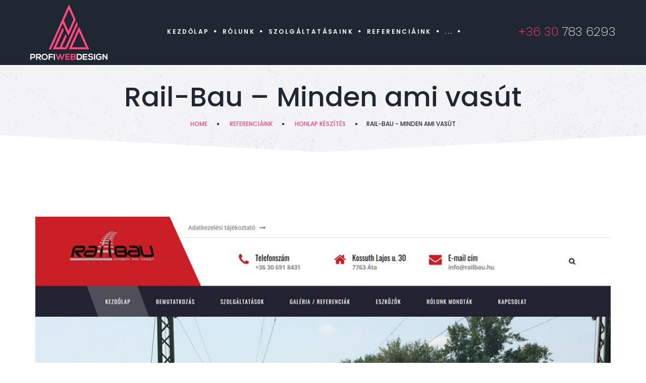

--- FILE ---
content_type: text/html; charset=UTF-8
request_url: https://www.profiwebdesign.hu/projekt/rail-bau-minden-ami-vasut/
body_size: 15081
content:
<!DOCTYPE html>

<html lang="hu" class="no-js">

<head>

	<meta charset="UTF-8">

	<meta name="viewport" content="width=device-width, initial-scale=1">

        <meta name="format-detection" content="telephone=no">

	<link rel="profile" href="http://gmpg.org/xfn/11">

	
	<meta name='robots' content='index, follow, max-image-preview:large, max-snippet:-1, max-video-preview:-1' />
	<style>img:is([sizes="auto" i], [sizes^="auto," i]) { contain-intrinsic-size: 3000px 1500px }</style>
	<!-- Google tag (gtag.js) consent mode dataLayer added by Site Kit -->
<script type="text/javascript" id="google_gtagjs-js-consent-mode-data-layer">
/* <![CDATA[ */
window.dataLayer = window.dataLayer || [];function gtag(){dataLayer.push(arguments);}
gtag('consent', 'default', {"ad_personalization":"denied","ad_storage":"denied","ad_user_data":"denied","analytics_storage":"denied","functionality_storage":"denied","security_storage":"denied","personalization_storage":"denied","region":["AT","BE","BG","CH","CY","CZ","DE","DK","EE","ES","FI","FR","GB","GR","HR","HU","IE","IS","IT","LI","LT","LU","LV","MT","NL","NO","PL","PT","RO","SE","SI","SK"],"wait_for_update":500});
window._googlesitekitConsentCategoryMap = {"statistics":["analytics_storage"],"marketing":["ad_storage","ad_user_data","ad_personalization"],"functional":["functionality_storage","security_storage"],"preferences":["personalization_storage"]};
window._googlesitekitConsents = {"ad_personalization":"denied","ad_storage":"denied","ad_user_data":"denied","analytics_storage":"denied","functionality_storage":"denied","security_storage":"denied","personalization_storage":"denied","region":["AT","BE","BG","CH","CY","CZ","DE","DK","EE","ES","FI","FR","GB","GR","HR","HU","IE","IS","IT","LI","LT","LU","LV","MT","NL","NO","PL","PT","RO","SE","SI","SK"],"wait_for_update":500};
/* ]]> */
</script>
<!-- End Google tag (gtag.js) consent mode dataLayer added by Site Kit -->

	<!-- This site is optimized with the Yoast SEO plugin v25.9 - https://yoast.com/wordpress/plugins/seo/ -->
	<title>Rail-Bau - Minden ami vasút! Vasútépítés, pálya építés, bontás</title>
	<meta name="description" content="Cégünk kiemelkedő szakmai tapasztalattal rendelkezik a vasútépítés, tervezés, felügyelet, kölcsönzés és javítás terén. - Rail-Bau" />
	<link rel="canonical" href="https://www.profiwebdesign.hu/projekt/rail-bau-minden-ami-vasut/" />
	<meta property="og:locale" content="hu_HU" />
	<meta property="og:type" content="article" />
	<meta property="og:title" content="Rail-Bau - Minden ami vasút! Vasútépítés, pálya építés, bontás" />
	<meta property="og:description" content="Cégünk kiemelkedő szakmai tapasztalattal rendelkezik a vasútépítés, tervezés, felügyelet, kölcsönzés és javítás terén. - Rail-Bau" />
	<meta property="og:url" content="https://www.profiwebdesign.hu/projekt/rail-bau-minden-ami-vasut/" />
	<meta property="og:site_name" content="Profi WebDesign" />
	<meta property="article:publisher" content="https://www.facebook.com/profiwebsitedesign" />
	<meta property="article:modified_time" content="2024-01-20T16:38:12+00:00" />
	<meta property="og:image" content="https://www.profiwebdesign.hu/wp-content/uploads/2019/07/railbau-1.jpg" />
	<meta property="og:image:width" content="1170" />
	<meta property="og:image:height" content="780" />
	<meta property="og:image:type" content="image/jpeg" />
	<meta name="twitter:card" content="summary_large_image" />
	<meta name="twitter:label1" content="Becsült olvasási idő" />
	<meta name="twitter:data1" content="1 perc" />
	<script type="application/ld+json" class="yoast-schema-graph">{"@context":"https://schema.org","@graph":[{"@type":"WebPage","@id":"https://www.profiwebdesign.hu/projekt/rail-bau-minden-ami-vasut/","url":"https://www.profiwebdesign.hu/projekt/rail-bau-minden-ami-vasut/","name":"Rail-Bau - Minden ami vasút! Vasútépítés, pálya építés, bontás","isPartOf":{"@id":"https://www.profiwebdesign.hu/#website"},"primaryImageOfPage":{"@id":"https://www.profiwebdesign.hu/projekt/rail-bau-minden-ami-vasut/#primaryimage"},"image":{"@id":"https://www.profiwebdesign.hu/projekt/rail-bau-minden-ami-vasut/#primaryimage"},"thumbnailUrl":"https://www.profiwebdesign.hu/wp-content/uploads/2019/07/railbau-1.jpg","datePublished":"2019-07-07T20:22:52+00:00","dateModified":"2024-01-20T16:38:12+00:00","description":"Cégünk kiemelkedő szakmai tapasztalattal rendelkezik a vasútépítés, tervezés, felügyelet, kölcsönzés és javítás terén. - Rail-Bau","breadcrumb":{"@id":"https://www.profiwebdesign.hu/projekt/rail-bau-minden-ami-vasut/#breadcrumb"},"inLanguage":"hu","potentialAction":[{"@type":"ReadAction","target":["https://www.profiwebdesign.hu/projekt/rail-bau-minden-ami-vasut/"]}]},{"@type":"ImageObject","inLanguage":"hu","@id":"https://www.profiwebdesign.hu/projekt/rail-bau-minden-ami-vasut/#primaryimage","url":"https://www.profiwebdesign.hu/wp-content/uploads/2019/07/railbau-1.jpg","contentUrl":"https://www.profiwebdesign.hu/wp-content/uploads/2019/07/railbau-1.jpg","width":1170,"height":780,"caption":"Rail-Bau - Minden ami vasút"},{"@type":"BreadcrumbList","@id":"https://www.profiwebdesign.hu/projekt/rail-bau-minden-ami-vasut/#breadcrumb","itemListElement":[{"@type":"ListItem","position":1,"name":"Home","item":"https://www.profiwebdesign.hu/"},{"@type":"ListItem","position":2,"name":"Projects","item":"https://www.profiwebdesign.hu/projekt/"},{"@type":"ListItem","position":3,"name":"Rail-Bau &#8211; Minden ami vasút"}]},{"@type":"WebSite","@id":"https://www.profiwebdesign.hu/#website","url":"https://www.profiwebdesign.hu/","name":"Profi WebDesign","description":"Webfejlesztés, web design, marketing, márkaépítés","publisher":{"@id":"https://www.profiwebdesign.hu/#organization"},"potentialAction":[{"@type":"SearchAction","target":{"@type":"EntryPoint","urlTemplate":"https://www.profiwebdesign.hu/?s={search_term_string}"},"query-input":{"@type":"PropertyValueSpecification","valueRequired":true,"valueName":"search_term_string"}}],"inLanguage":"hu"},{"@type":"Organization","@id":"https://www.profiwebdesign.hu/#organization","name":"Profi WebDesign Kft.","url":"https://www.profiwebdesign.hu/","logo":{"@type":"ImageObject","inLanguage":"hu","@id":"https://www.profiwebdesign.hu/#/schema/logo/image/","url":"https://www.profiwebdesign.hu/wp-content/uploads/2020/02/logo-pwd.png","contentUrl":"https://www.profiwebdesign.hu/wp-content/uploads/2020/02/logo-pwd.png","width":300,"height":216,"caption":"Profi WebDesign Kft."},"image":{"@id":"https://www.profiwebdesign.hu/#/schema/logo/image/"},"sameAs":["https://www.facebook.com/profiwebsitedesign","https://www.instagram.com/profiwebdesign"]}]}</script>
	<!-- / Yoast SEO plugin. -->


<link rel='dns-prefetch' href='//www.profiwebdesign.hu' />
<link rel='dns-prefetch' href='//www.googletagmanager.com' />
<link rel='dns-prefetch' href='//fonts.googleapis.com' />
<link rel="alternate" type="application/rss+xml" title="Profi WebDesign &raquo; hírcsatorna" href="https://www.profiwebdesign.hu/feed/" />
<link rel="alternate" type="application/rss+xml" title="Profi WebDesign &raquo; hozzászólás hírcsatorna" href="https://www.profiwebdesign.hu/comments/feed/" />
<script type="text/javascript">
/* <![CDATA[ */
window._wpemojiSettings = {"baseUrl":"https:\/\/s.w.org\/images\/core\/emoji\/16.0.1\/72x72\/","ext":".png","svgUrl":"https:\/\/s.w.org\/images\/core\/emoji\/16.0.1\/svg\/","svgExt":".svg","source":{"concatemoji":"https:\/\/www.profiwebdesign.hu\/wp-includes\/js\/wp-emoji-release.min.js?ver=6.8.3"}};
/*! This file is auto-generated */
!function(s,n){var o,i,e;function c(e){try{var t={supportTests:e,timestamp:(new Date).valueOf()};sessionStorage.setItem(o,JSON.stringify(t))}catch(e){}}function p(e,t,n){e.clearRect(0,0,e.canvas.width,e.canvas.height),e.fillText(t,0,0);var t=new Uint32Array(e.getImageData(0,0,e.canvas.width,e.canvas.height).data),a=(e.clearRect(0,0,e.canvas.width,e.canvas.height),e.fillText(n,0,0),new Uint32Array(e.getImageData(0,0,e.canvas.width,e.canvas.height).data));return t.every(function(e,t){return e===a[t]})}function u(e,t){e.clearRect(0,0,e.canvas.width,e.canvas.height),e.fillText(t,0,0);for(var n=e.getImageData(16,16,1,1),a=0;a<n.data.length;a++)if(0!==n.data[a])return!1;return!0}function f(e,t,n,a){switch(t){case"flag":return n(e,"\ud83c\udff3\ufe0f\u200d\u26a7\ufe0f","\ud83c\udff3\ufe0f\u200b\u26a7\ufe0f")?!1:!n(e,"\ud83c\udde8\ud83c\uddf6","\ud83c\udde8\u200b\ud83c\uddf6")&&!n(e,"\ud83c\udff4\udb40\udc67\udb40\udc62\udb40\udc65\udb40\udc6e\udb40\udc67\udb40\udc7f","\ud83c\udff4\u200b\udb40\udc67\u200b\udb40\udc62\u200b\udb40\udc65\u200b\udb40\udc6e\u200b\udb40\udc67\u200b\udb40\udc7f");case"emoji":return!a(e,"\ud83e\udedf")}return!1}function g(e,t,n,a){var r="undefined"!=typeof WorkerGlobalScope&&self instanceof WorkerGlobalScope?new OffscreenCanvas(300,150):s.createElement("canvas"),o=r.getContext("2d",{willReadFrequently:!0}),i=(o.textBaseline="top",o.font="600 32px Arial",{});return e.forEach(function(e){i[e]=t(o,e,n,a)}),i}function t(e){var t=s.createElement("script");t.src=e,t.defer=!0,s.head.appendChild(t)}"undefined"!=typeof Promise&&(o="wpEmojiSettingsSupports",i=["flag","emoji"],n.supports={everything:!0,everythingExceptFlag:!0},e=new Promise(function(e){s.addEventListener("DOMContentLoaded",e,{once:!0})}),new Promise(function(t){var n=function(){try{var e=JSON.parse(sessionStorage.getItem(o));if("object"==typeof e&&"number"==typeof e.timestamp&&(new Date).valueOf()<e.timestamp+604800&&"object"==typeof e.supportTests)return e.supportTests}catch(e){}return null}();if(!n){if("undefined"!=typeof Worker&&"undefined"!=typeof OffscreenCanvas&&"undefined"!=typeof URL&&URL.createObjectURL&&"undefined"!=typeof Blob)try{var e="postMessage("+g.toString()+"("+[JSON.stringify(i),f.toString(),p.toString(),u.toString()].join(",")+"));",a=new Blob([e],{type:"text/javascript"}),r=new Worker(URL.createObjectURL(a),{name:"wpTestEmojiSupports"});return void(r.onmessage=function(e){c(n=e.data),r.terminate(),t(n)})}catch(e){}c(n=g(i,f,p,u))}t(n)}).then(function(e){for(var t in e)n.supports[t]=e[t],n.supports.everything=n.supports.everything&&n.supports[t],"flag"!==t&&(n.supports.everythingExceptFlag=n.supports.everythingExceptFlag&&n.supports[t]);n.supports.everythingExceptFlag=n.supports.everythingExceptFlag&&!n.supports.flag,n.DOMReady=!1,n.readyCallback=function(){n.DOMReady=!0}}).then(function(){return e}).then(function(){var e;n.supports.everything||(n.readyCallback(),(e=n.source||{}).concatemoji?t(e.concatemoji):e.wpemoji&&e.twemoji&&(t(e.twemoji),t(e.wpemoji)))}))}((window,document),window._wpemojiSettings);
/* ]]> */
</script>
<style id='wp-emoji-styles-inline-css' type='text/css'>

	img.wp-smiley, img.emoji {
		display: inline !important;
		border: none !important;
		box-shadow: none !important;
		height: 1em !important;
		width: 1em !important;
		margin: 0 0.07em !important;
		vertical-align: -0.1em !important;
		background: none !important;
		padding: 0 !important;
	}
</style>
<link rel='stylesheet' id='wp-block-library-css' href='https://www.profiwebdesign.hu/wp-includes/css/dist/block-library/style.min.css?ver=6.8.3' type='text/css' media='all' />
<style id='classic-theme-styles-inline-css' type='text/css'>
/*! This file is auto-generated */
.wp-block-button__link{color:#fff;background-color:#32373c;border-radius:9999px;box-shadow:none;text-decoration:none;padding:calc(.667em + 2px) calc(1.333em + 2px);font-size:1.125em}.wp-block-file__button{background:#32373c;color:#fff;text-decoration:none}
</style>
<style id='global-styles-inline-css' type='text/css'>
:root{--wp--preset--aspect-ratio--square: 1;--wp--preset--aspect-ratio--4-3: 4/3;--wp--preset--aspect-ratio--3-4: 3/4;--wp--preset--aspect-ratio--3-2: 3/2;--wp--preset--aspect-ratio--2-3: 2/3;--wp--preset--aspect-ratio--16-9: 16/9;--wp--preset--aspect-ratio--9-16: 9/16;--wp--preset--color--black: #000000;--wp--preset--color--cyan-bluish-gray: #abb8c3;--wp--preset--color--white: #ffffff;--wp--preset--color--pale-pink: #f78da7;--wp--preset--color--vivid-red: #cf2e2e;--wp--preset--color--luminous-vivid-orange: #ff6900;--wp--preset--color--luminous-vivid-amber: #fcb900;--wp--preset--color--light-green-cyan: #7bdcb5;--wp--preset--color--vivid-green-cyan: #00d084;--wp--preset--color--pale-cyan-blue: #8ed1fc;--wp--preset--color--vivid-cyan-blue: #0693e3;--wp--preset--color--vivid-purple: #9b51e0;--wp--preset--gradient--vivid-cyan-blue-to-vivid-purple: linear-gradient(135deg,rgba(6,147,227,1) 0%,rgb(155,81,224) 100%);--wp--preset--gradient--light-green-cyan-to-vivid-green-cyan: linear-gradient(135deg,rgb(122,220,180) 0%,rgb(0,208,130) 100%);--wp--preset--gradient--luminous-vivid-amber-to-luminous-vivid-orange: linear-gradient(135deg,rgba(252,185,0,1) 0%,rgba(255,105,0,1) 100%);--wp--preset--gradient--luminous-vivid-orange-to-vivid-red: linear-gradient(135deg,rgba(255,105,0,1) 0%,rgb(207,46,46) 100%);--wp--preset--gradient--very-light-gray-to-cyan-bluish-gray: linear-gradient(135deg,rgb(238,238,238) 0%,rgb(169,184,195) 100%);--wp--preset--gradient--cool-to-warm-spectrum: linear-gradient(135deg,rgb(74,234,220) 0%,rgb(151,120,209) 20%,rgb(207,42,186) 40%,rgb(238,44,130) 60%,rgb(251,105,98) 80%,rgb(254,248,76) 100%);--wp--preset--gradient--blush-light-purple: linear-gradient(135deg,rgb(255,206,236) 0%,rgb(152,150,240) 100%);--wp--preset--gradient--blush-bordeaux: linear-gradient(135deg,rgb(254,205,165) 0%,rgb(254,45,45) 50%,rgb(107,0,62) 100%);--wp--preset--gradient--luminous-dusk: linear-gradient(135deg,rgb(255,203,112) 0%,rgb(199,81,192) 50%,rgb(65,88,208) 100%);--wp--preset--gradient--pale-ocean: linear-gradient(135deg,rgb(255,245,203) 0%,rgb(182,227,212) 50%,rgb(51,167,181) 100%);--wp--preset--gradient--electric-grass: linear-gradient(135deg,rgb(202,248,128) 0%,rgb(113,206,126) 100%);--wp--preset--gradient--midnight: linear-gradient(135deg,rgb(2,3,129) 0%,rgb(40,116,252) 100%);--wp--preset--font-size--small: 13px;--wp--preset--font-size--medium: 20px;--wp--preset--font-size--large: 36px;--wp--preset--font-size--x-large: 42px;--wp--preset--spacing--20: 0.44rem;--wp--preset--spacing--30: 0.67rem;--wp--preset--spacing--40: 1rem;--wp--preset--spacing--50: 1.5rem;--wp--preset--spacing--60: 2.25rem;--wp--preset--spacing--70: 3.38rem;--wp--preset--spacing--80: 5.06rem;--wp--preset--shadow--natural: 6px 6px 9px rgba(0, 0, 0, 0.2);--wp--preset--shadow--deep: 12px 12px 50px rgba(0, 0, 0, 0.4);--wp--preset--shadow--sharp: 6px 6px 0px rgba(0, 0, 0, 0.2);--wp--preset--shadow--outlined: 6px 6px 0px -3px rgba(255, 255, 255, 1), 6px 6px rgba(0, 0, 0, 1);--wp--preset--shadow--crisp: 6px 6px 0px rgba(0, 0, 0, 1);}:where(.is-layout-flex){gap: 0.5em;}:where(.is-layout-grid){gap: 0.5em;}body .is-layout-flex{display: flex;}.is-layout-flex{flex-wrap: wrap;align-items: center;}.is-layout-flex > :is(*, div){margin: 0;}body .is-layout-grid{display: grid;}.is-layout-grid > :is(*, div){margin: 0;}:where(.wp-block-columns.is-layout-flex){gap: 2em;}:where(.wp-block-columns.is-layout-grid){gap: 2em;}:where(.wp-block-post-template.is-layout-flex){gap: 1.25em;}:where(.wp-block-post-template.is-layout-grid){gap: 1.25em;}.has-black-color{color: var(--wp--preset--color--black) !important;}.has-cyan-bluish-gray-color{color: var(--wp--preset--color--cyan-bluish-gray) !important;}.has-white-color{color: var(--wp--preset--color--white) !important;}.has-pale-pink-color{color: var(--wp--preset--color--pale-pink) !important;}.has-vivid-red-color{color: var(--wp--preset--color--vivid-red) !important;}.has-luminous-vivid-orange-color{color: var(--wp--preset--color--luminous-vivid-orange) !important;}.has-luminous-vivid-amber-color{color: var(--wp--preset--color--luminous-vivid-amber) !important;}.has-light-green-cyan-color{color: var(--wp--preset--color--light-green-cyan) !important;}.has-vivid-green-cyan-color{color: var(--wp--preset--color--vivid-green-cyan) !important;}.has-pale-cyan-blue-color{color: var(--wp--preset--color--pale-cyan-blue) !important;}.has-vivid-cyan-blue-color{color: var(--wp--preset--color--vivid-cyan-blue) !important;}.has-vivid-purple-color{color: var(--wp--preset--color--vivid-purple) !important;}.has-black-background-color{background-color: var(--wp--preset--color--black) !important;}.has-cyan-bluish-gray-background-color{background-color: var(--wp--preset--color--cyan-bluish-gray) !important;}.has-white-background-color{background-color: var(--wp--preset--color--white) !important;}.has-pale-pink-background-color{background-color: var(--wp--preset--color--pale-pink) !important;}.has-vivid-red-background-color{background-color: var(--wp--preset--color--vivid-red) !important;}.has-luminous-vivid-orange-background-color{background-color: var(--wp--preset--color--luminous-vivid-orange) !important;}.has-luminous-vivid-amber-background-color{background-color: var(--wp--preset--color--luminous-vivid-amber) !important;}.has-light-green-cyan-background-color{background-color: var(--wp--preset--color--light-green-cyan) !important;}.has-vivid-green-cyan-background-color{background-color: var(--wp--preset--color--vivid-green-cyan) !important;}.has-pale-cyan-blue-background-color{background-color: var(--wp--preset--color--pale-cyan-blue) !important;}.has-vivid-cyan-blue-background-color{background-color: var(--wp--preset--color--vivid-cyan-blue) !important;}.has-vivid-purple-background-color{background-color: var(--wp--preset--color--vivid-purple) !important;}.has-black-border-color{border-color: var(--wp--preset--color--black) !important;}.has-cyan-bluish-gray-border-color{border-color: var(--wp--preset--color--cyan-bluish-gray) !important;}.has-white-border-color{border-color: var(--wp--preset--color--white) !important;}.has-pale-pink-border-color{border-color: var(--wp--preset--color--pale-pink) !important;}.has-vivid-red-border-color{border-color: var(--wp--preset--color--vivid-red) !important;}.has-luminous-vivid-orange-border-color{border-color: var(--wp--preset--color--luminous-vivid-orange) !important;}.has-luminous-vivid-amber-border-color{border-color: var(--wp--preset--color--luminous-vivid-amber) !important;}.has-light-green-cyan-border-color{border-color: var(--wp--preset--color--light-green-cyan) !important;}.has-vivid-green-cyan-border-color{border-color: var(--wp--preset--color--vivid-green-cyan) !important;}.has-pale-cyan-blue-border-color{border-color: var(--wp--preset--color--pale-cyan-blue) !important;}.has-vivid-cyan-blue-border-color{border-color: var(--wp--preset--color--vivid-cyan-blue) !important;}.has-vivid-purple-border-color{border-color: var(--wp--preset--color--vivid-purple) !important;}.has-vivid-cyan-blue-to-vivid-purple-gradient-background{background: var(--wp--preset--gradient--vivid-cyan-blue-to-vivid-purple) !important;}.has-light-green-cyan-to-vivid-green-cyan-gradient-background{background: var(--wp--preset--gradient--light-green-cyan-to-vivid-green-cyan) !important;}.has-luminous-vivid-amber-to-luminous-vivid-orange-gradient-background{background: var(--wp--preset--gradient--luminous-vivid-amber-to-luminous-vivid-orange) !important;}.has-luminous-vivid-orange-to-vivid-red-gradient-background{background: var(--wp--preset--gradient--luminous-vivid-orange-to-vivid-red) !important;}.has-very-light-gray-to-cyan-bluish-gray-gradient-background{background: var(--wp--preset--gradient--very-light-gray-to-cyan-bluish-gray) !important;}.has-cool-to-warm-spectrum-gradient-background{background: var(--wp--preset--gradient--cool-to-warm-spectrum) !important;}.has-blush-light-purple-gradient-background{background: var(--wp--preset--gradient--blush-light-purple) !important;}.has-blush-bordeaux-gradient-background{background: var(--wp--preset--gradient--blush-bordeaux) !important;}.has-luminous-dusk-gradient-background{background: var(--wp--preset--gradient--luminous-dusk) !important;}.has-pale-ocean-gradient-background{background: var(--wp--preset--gradient--pale-ocean) !important;}.has-electric-grass-gradient-background{background: var(--wp--preset--gradient--electric-grass) !important;}.has-midnight-gradient-background{background: var(--wp--preset--gradient--midnight) !important;}.has-small-font-size{font-size: var(--wp--preset--font-size--small) !important;}.has-medium-font-size{font-size: var(--wp--preset--font-size--medium) !important;}.has-large-font-size{font-size: var(--wp--preset--font-size--large) !important;}.has-x-large-font-size{font-size: var(--wp--preset--font-size--x-large) !important;}
:where(.wp-block-post-template.is-layout-flex){gap: 1.25em;}:where(.wp-block-post-template.is-layout-grid){gap: 1.25em;}
:where(.wp-block-columns.is-layout-flex){gap: 2em;}:where(.wp-block-columns.is-layout-grid){gap: 2em;}
:root :where(.wp-block-pullquote){font-size: 1.5em;line-height: 1.6;}
</style>
<link rel='stylesheet' id='font-awesome-css' href='https://www.profiwebdesign.hu/wp-content/plugins/unyson/framework/static/libs/font-awesome/css/font-awesome.min.css?ver=2.7.31' type='text/css' media='all' />
<link rel='stylesheet' id='fancybox-css' href='https://www.profiwebdesign.hu/wp-content/plugins/easy-fancybox/fancybox/1.5.4/jquery.fancybox.min.css?ver=6.8.3' type='text/css' media='screen' />
<link rel='stylesheet' id='dotdigital-icon-fonts-css' href='https://www.profiwebdesign.hu/wp-content/themes/webdesign/css/fonts.css?ver=2.3.0' type='text/css' media='all' />
<link rel='stylesheet' id='dotdigital-font-css' href='//fonts.googleapis.com/css?family=Poppins%3A100%2C200%2C300%2C400%2C500%2C600%2C700%2C800%2C900%7CRaleway%3A100%2C200%2C300%2C400%2C500%2C600%2C700%2C800&#038;subset=latin-ext&#038;ver=2.3.0' type='text/css' media='all' />
<link rel='stylesheet' id='specicons-css' href='https://www.profiwebdesign.hu/wp-content/themes/webdesign/css/specicons.css?ver=2.3.0' type='text/css' media='all' />
<link rel='stylesheet' id='dotdigital-css-style-css' href='https://www.profiwebdesign.hu/wp-content/themes/webdesign-child/style.css?ver=6.8.3' type='text/css' media='all' />
<link rel='stylesheet' id='dotdigital-bootstrap-css' href='https://www.profiwebdesign.hu/wp-content/themes/webdesign/css/bootstrap.min.css?ver=2.3.0' type='text/css' media='all' />
<link rel='stylesheet' id='dotdigital-animations-css' href='https://www.profiwebdesign.hu/wp-content/themes/webdesign/css/animations.css?ver=2.3.0' type='text/css' media='all' />
<link rel='stylesheet' id='fw-shortcode-divider-css' href='https://www.profiwebdesign.hu/wp-content/plugins/unyson/framework/extensions/shortcodes/shortcodes/divider/static/css/styles.css?ver=6.8.3' type='text/css' media='all' />
<link rel='stylesheet' id='dotdigital-child-woo-css' href='https://www.profiwebdesign.hu/wp-content/themes/webdesign-child/css/woo.css?ver=2.3.0' type='text/css' media='all' />
<link rel='stylesheet' id='dotdigital-child-booked-css' href='https://www.profiwebdesign.hu/wp-content/themes/webdesign-child/css/booked.css?ver=2.3.0' type='text/css' media='all' />
<link rel='stylesheet' id='dotdigital-child-main-css' href='https://www.profiwebdesign.hu/wp-content/themes/webdesign-child/css/main.css?ver=2.3.0' type='text/css' media='all' />
<script type="text/javascript" src="https://www.profiwebdesign.hu/wp-includes/js/jquery/jquery.min.js?ver=3.7.1" id="jquery-core-js"></script>
<script type="text/javascript" src="https://www.profiwebdesign.hu/wp-includes/js/jquery/jquery-migrate.min.js?ver=3.4.1" id="jquery-migrate-js"></script>
<script type="text/javascript" src="https://www.profiwebdesign.hu/wp-content/themes/webdesign/js/vendor/modernizr-custom.js?ver=2.3.0" id="dotdigital-modernizr-js"></script>

<!-- Google tag (gtag.js) snippet added by Site Kit -->
<!-- Google Analytics snippet added by Site Kit -->
<script type="text/javascript" src="https://www.googletagmanager.com/gtag/js?id=GT-PBCR2J2C" id="google_gtagjs-js" async></script>
<script type="text/javascript" id="google_gtagjs-js-after">
/* <![CDATA[ */
window.dataLayer = window.dataLayer || [];function gtag(){dataLayer.push(arguments);}
gtag("set","linker",{"domains":["www.profiwebdesign.hu"]});
gtag("js", new Date());
gtag("set", "developer_id.dZTNiMT", true);
gtag("config", "GT-PBCR2J2C", {"googlesitekit_post_type":"fw-portfolio"});
 window._googlesitekit = window._googlesitekit || {}; window._googlesitekit.throttledEvents = []; window._googlesitekit.gtagEvent = (name, data) => { var key = JSON.stringify( { name, data } ); if ( !! window._googlesitekit.throttledEvents[ key ] ) { return; } window._googlesitekit.throttledEvents[ key ] = true; setTimeout( () => { delete window._googlesitekit.throttledEvents[ key ]; }, 5 ); gtag( "event", name, { ...data, event_source: "site-kit" } ); }; 
/* ]]> */
</script>
<link rel="https://api.w.org/" href="https://www.profiwebdesign.hu/wp-json/" /><link rel="alternate" title="JSON" type="application/json" href="https://www.profiwebdesign.hu/wp-json/wp/v2/fw-portfolio/7357" /><link rel="EditURI" type="application/rsd+xml" title="RSD" href="https://www.profiwebdesign.hu/xmlrpc.php?rsd" />
<meta name="generator" content="WordPress 6.8.3" />
<link rel='shortlink' href='https://www.profiwebdesign.hu/?p=7357' />
<link rel="alternate" title="oEmbed (JSON)" type="application/json+oembed" href="https://www.profiwebdesign.hu/wp-json/oembed/1.0/embed?url=https%3A%2F%2Fwww.profiwebdesign.hu%2Fprojekt%2Frail-bau-minden-ami-vasut%2F" />
<link rel="alternate" title="oEmbed (XML)" type="text/xml+oembed" href="https://www.profiwebdesign.hu/wp-json/oembed/1.0/embed?url=https%3A%2F%2Fwww.profiwebdesign.hu%2Fprojekt%2Frail-bau-minden-ami-vasut%2F&#038;format=xml" />
<meta name="generator" content="Site Kit by Google 1.170.0" /><!-- wp_head TS --><!-- Meta Pixel Code -->
<script>
!function(f,b,e,v,n,t,s)
{if(f.fbq)return;n=f.fbq=function(){n.callMethod?
n.callMethod.apply(n,arguments):n.queue.push(arguments)};
if(!f._fbq)f._fbq=n;n.push=n;n.loaded=!0;n.version='2.0';
n.queue=[];t=b.createElement(e);t.async=!0;
t.src=v;s=b.getElementsByTagName(e)[0];
s.parentNode.insertBefore(t,s)}(window, document,'script',
'https://connect.facebook.net/en_US/fbevents.js');
fbq('init', '874919456626321');
fbq('track', 'PageView');
</script>
<noscript><img height="1" width="1" style="display:none"
src="https://www.facebook.com/tr?id=874919456626321&ev=PageView&noscript=1"
/></noscript>
<!-- End Meta Pixel Code --><!-- End wp_head TS --><link rel="icon" href="https://www.profiwebdesign.hu/wp-content/uploads/2019/07/pwd-favicon.png" sizes="32x32" />
<link rel="icon" href="https://www.profiwebdesign.hu/wp-content/uploads/2019/07/pwd-favicon.png" sizes="192x192" />
<link rel="apple-touch-icon" href="https://www.profiwebdesign.hu/wp-content/uploads/2019/07/pwd-favicon.png" />
<meta name="msapplication-TileImage" content="https://www.profiwebdesign.hu/wp-content/uploads/2019/07/pwd-favicon.png" />
		<style type="text/css" id="wp-custom-css">
			table th {
    color: #ffffff;
    font-weight: normal;
}

.shortcode-service .service_item .excerpt {
    height: 100px;
    overflow: hidden;
}

.vertical-item.content-padding.big-padding .item-content {
    padding: 30px 35px;
}

.section_padding_bottom_65 > [class*="container"] {
    padding-bottom: 0px;
}

.page_footer .widget_banner {
    margin-left: 20px;
    margin-bottom: 20px;
}

.quform .quform-field-captcha, .quform .quform-field-date, .quform .quform-field-email, .quform .quform-field-file, .quform .quform-field-multiselect, .quform .quform-field-password, .quform .quform-field-select, .quform .quform-field-text, .quform .quform-field-textarea, .quform .quform-field-time, .quform .select2-container--quform .select2-selection {
    display: block;
    margin: 0;
    min-width: 10px;
    max-width: 100%;
    width: 100%;
    padding: 8px;
    height: auto;
    line-height: 2.0;
	  letter-spacing: 0.100em;
    font-size: 1em;
    border: 0px solid #e3e3e3;
}

.quform-field-size-fat > .quform-input > .quform-field-captcha, .quform-field-size-fat > .quform-input > .quform-field-date, .quform-field-size-fat > .quform-input > .quform-field-email, .quform-field-size-fat > .quform-input > .quform-field-multiselect, .quform-field-size-fat > .quform-input > .quform-field-password, .quform-field-size-fat > .quform-input > .quform-field-select, .quform-field-size-fat > .quform-input > .quform-field-text, .quform-field-size-fat > .quform-input > .quform-field-textarea, .quform-field-size-fat > .quform-input > .quform-field-time, .quform-field-size-fat > .quform-input > .select2-container--quform .select2-selection, .quform-field-size-fat > .quform-input > span > span > .quform-field-date, .quform-field-size-fat > .quform-input > span > span > .quform-field-time {
    padding-left: 28px;
    padding-right: 30px;	
    font-size: 100%;
}

.quform .quform-field-textarea {
    height: 200px;
}

.quform-button-back-default > button, .quform-button-next-default > button, .quform-button-submit-default > button {
    padding: 27px 43px 27px;
}

.quform-error > .quform-error-inner {
    padding: 3px 15px;
        padding-top: 3px;
        padding-bottom: 3px;
    margin: 0;
    background-color: #ff497c;
    color: #ffffff;
    border-left: 5px solid #ff497c;
    max-width: 100%;
}

.quform-success-message {
    background-color: #a0ce4e;
    border-left: 5px solid #00bea3;
    color: #fff;
    padding: 5px 15px;
    margin: 0 0 10px 0;
    position: relative;
}

.quform-options-style-button .quform-field-checkbox:checked + label, .quform-options-style-button .quform-field-radio:checked + label, .quform-options-style-button .quform-option-label:active, .quform-options-style-button .quform-option-label:focus {
    background-color: #ff497c;
    border-color: #ff497c;
	  color: #ffffff;
}

.quform-options-style-button .quform-option-label, .quform-rtl .quform-options-style-button .quform-option-label {
    line-height: 60px;
    color: #b5b5b5;
    cursor: pointer;
	  font-size: 100%;
	  font-weight: 700;
	  background-color: #f4f4f5;
	  padding-left: 28px;
	  padding-right: 30px;
	  border: none !important;
	  letter-spacing: 0.1em;
}

.quform-options-columns.quform-options-style-button > .quform-option > .quform-option-label, .quform-rtl .quform-options-columns.quform-options-style-button .quform-option .quform-option-label {
    margin: 0 0 20px 0;
    width: 100%;
    display: block;
}

label {
    color: #7f7f7f;
}

.item-layout-item-regular .gallery-item .media-wrap .categories-links a:first-child {
    display: none !important;
}

.item-layout-item-regular .gallery-item .media-wrap .item-title {
    display: block;
    padding-top: 30px;
}

.header_left_logo .logo img {
    max-width: 153px;
}

.margin-negative {
    margin-top: -115px !important;
}

.theme_button.medium_height {
    padding: 30px 35px 30px;
	  width: 100%;
}

h1, .post.vertical-item .entry-content h1 {
    font-size: 34px;
}

h2, .post.vertical-item .entry-content h2 {
    font-size: 26px;
}

h3, .post.vertical-item .entry-content h2 {
    font-size: 20px;
}

.shortcode-service.small-img .service_item img {
    max-width: 128px;
}

.comment-count {
	display: none !important;
}

.like-count {
	display: none !important;
}

.section_padding_40 > [class*="container"] {
    padding-top: 26px;
    padding-bottom: 26px;
}

.shortcode-posts .item-layout-item-text .item-text .post-author {
    display: none !important;
}

.shortcode-posts .item-content .item-title {
    margin-top: 7px;
    margin-bottom: 15px;
    height: 90px;
    font-size: 24px;
    line-height: 30px;
    font-weight: 500;
    overflow: hidden;
    text-transform: none;
}

.ds .table, .ds .table-bordered, .ds .table th, .ds .table td, .ds table th, .ds table td {
    border-color: 
    rgba(164, 169, 185, 0.0);
}

.intro_section.page_mainslider .theme_button {
    margin-top: 70px;
    margin-left: 15px;
    margin-right: 15px;
}

.shortcode-service.small-img .service_item img {
    width: 128px;
    height: 128px;
}

.testimonials-single-carousel.testimonials.owl-theme blockquote .avatar img {
    width: 250px;
    height: 250px;
    border-radius: 50%;
    border: 0;
}

.shortcode-image-carousel.owl-carousel .owl-item img {
    width: 476px;
    height: 317px;
    margin: 0 auto;
    -webkit-transition: all 0.5s ease 0s;
    transition: all 0.5s ease 0s;
    opacity: 0.2;
}

.owl-carousel .owl-item img {
    -webkit-transform-style: inherit;
}

.section_padding_top_50 > [class*="container"] {
  padding-top: 20px;
}

.tax-fw-portfolio-category .item-layout-item-extended .item-title {
  font-size: 18px;
  line-height: 22px;
  overflow: visible;
  font-weight: 500;
  text-transform: none;
  margin: 5px 0 5px 0;
  height: 40px;
}

.tax-fw-portfolio-category .categories-links a:first-child {
  display: none !important;
}		</style>
		
</head>



<body class="wp-singular fw-portfolio-template-default single single-fw-portfolio postid-7357 wp-theme-webdesign wp-child-theme-webdesign-child masthead-fixed full-width singular light-body">

<div id="fb-root"></div>
<script async defer crossorigin="anonymous" src="https://connect.facebook.net/hu_HU/sdk.js#xfbml=1&version=v12.0&appId=262007105196884&autoLogAppEvents=1" nonce="zJPWOT0A"></script>


	<!-- page preloader -->

	<div class="preloader">

		<div class="preloader_image to_animate" data-animation="pulse"  style="background-image: url(//www.profiwebdesign.hu/wp-content/uploads/2019/07/pwd-loader.png)"></div>

	</div>




<!-- search modal -->

<div class="modal" tabindex="-1" role="dialog" aria-labelledby="search_modal" id="search_modal">

	<button type="button" class="close" data-dismiss="modal" aria-label="Close">

		<span aria-hidden="true">

			<i class="rt-icon2-cross2"></i>

		</span>

	</button>

	<div class="widget widget_search">

		
<form role="search" method="get" class="search-form form-inline" action="https://www.profiwebdesign.hu/">
	<div class="form-group">
		<label>
			<input type="search" class="search-field form-control"
			       placeholder="Search"
			       value="" name="s"
			       title="Search for:"/>
		</label>
	</div>
	<button type="submit" class="search-submit theme_button">
		<span class="screen-reader-text">Search</span>
	</button>
</form>

	</div>

</div>


	<!-- Unyson messages modal -->

	<div class="modal fade" tabindex="-1" role="dialog" id="messages_modal">

		<div class="fw-messages-wrap ls with_padding">

			
		</div>

	</div><!-- eof .modal -->




<!-- wrappers for visual page editor and boxed version of template -->


<div id="canvas" class="wide">

	<div id="box_wrapper">

		<!-- template sections -->

		<header id="header" class="main-header-wrap">
	<div class="page_header ds toggler_xs_right affix-top">
		<div class="container-fluid">
			<div class="row">
				<div class="col-sm-12 display_table">
					<div class="header_left_logo display_table_cell">
						<a href="https://www.profiwebdesign.hu/"
   rel="home" class="logo logo_image_only">
			<img src="//www.profiwebdesign.hu/wp-content/uploads/2019/07/pwd-logo-white.png" alt="">
		</a>					</div>
											<div class="header_mainmenu display_table_cell text-center">
							<nav class="mainmenu_wrapper primary-navigation">
								<ul id="menu-main-menu" class="sf-menu nav-menu nav"><li id="menu-item-126" class="menu-item menu-item-type-post_type menu-item-object-page menu-item-home menu-item-126"><a href="https://www.profiwebdesign.hu/" >Kezdőlap</a></li>
<li id="menu-item-2765" class="menu-item menu-item-type-post_type menu-item-object-page menu-item-2765"><a href="https://www.profiwebdesign.hu/rolunk/" >Rólunk</a></li>
<li id="menu-item-6895" class="menu-item menu-item-type-post_type menu-item-object-page menu-item-6895"><a href="https://www.profiwebdesign.hu/szolgaltatasaink/" >Szolgáltatásaink</a></li>
<li id="menu-item-6902" class="menu-item menu-item-type-taxonomy menu-item-object-fw-portfolio-category current-fw-portfolio-ancestor current-menu-parent current-fw-portfolio-parent menu-item-6902"><a href="https://www.profiwebdesign.hu/portfolio/referenciaink/" >Referenciáink</a></li>
<li id="menu-item-7576" class="menu-item menu-item-type-post_type menu-item-object-page menu-item-7576"><a href="https://www.profiwebdesign.hu/arajanlatkeres/" >Árajánlatkérés</a></li>
<li id="menu-item-9328" class="menu-item menu-item-type-custom menu-item-object-custom menu-item-9328"><a target="_blank" href="https://blog.profiwebdesign.hu" >Blog</a></li>
<li id="menu-item-229" class="menu-item menu-item-type-post_type menu-item-object-page menu-item-229"><a href="https://www.profiwebdesign.hu/kapcsolat/" >Kapcsolat</a></li>
</ul>							</nav>
							<span class="toggle_menu"><span></span></span>
						</div><!--	eof .col-sm-* -->
						<div class="header_right_buttons display_table_cell text-right hidden-xs">
							                                <span class="header_phone">
									<a href="tel:+36307836293"><span>+36 30</span> 783 6293						        </span>
													</div><!-- eof .header_button -->
					                    <!-- Header button (search/custom) -->
					                        <div class="search_modal">
                            <a href="https://www.facebook.com/profiwebsitedesign/" class="header_custom_button header-button">
                                <i class="fa fa-facebook-f"></i>
                            </a>
                        </div>
                    				</div><!--	eof .col-sm-* -->
			</div><!--	eof .row-->
		</div> <!--	eof .container-->
	</div><!-- eof .page_header -->
</header><section class="page_breadcrumbs ls section_padding_40">
	<div class="container">
		<div class="row">
            <div class="col-sm-12 text-center breadcrumbs_inner">
                <h2 class="breadcrumbs-title">
					Rail-Bau &#8211; Minden ami vasút                </h2>
					<ol class="breadcrumb">
									<li class="first-item">
									<a href="https://www.profiwebdesign.hu/">Home</a></li>
																<li class="0-item">
									<a href="https://www.profiwebdesign.hu/portfolio/referenciaink/">Referenciáink</a></li>
															<li class="1-item">
									<a href="https://www.profiwebdesign.hu/portfolio/honlap-keszites/">Honlap készítés</a></li>
																<li class="last-item">Rail-Bau - Minden ami vasút</li>
						</ol>
            </div>
		</div>
	</div>
</section>
		<section class="ls page_content section_padding_top_90 section_padding_bottom_90 columns_padding_30">

			<div class="container">

				<div class="row">

					
	<div id="content" class="col-xs-12">
		
			<article id="post-7357" class="text-center post-7357 fw-portfolio type-fw-portfolio status-publish has-post-thumbnail hentry fw-portfolio-category-honlap-keszites fw-portfolio-category-referenciaink fw-portfolio-category-web-design fw-portfolio-category-webfejlesztes">
				<!-- .entry-header -->
				<div class="gallery-item vertical-item content-padding big-padding with_background">
					<div class="item-media">
													<div id="owl-carousel-7357" class="owl-carousel"
							     data-loop="false"
							     data-margin="0"
							     data-dots="0"
							     data-nav="1"
							     data-themeclass="owl-theme entry-thumbnail-carousel"
							     data-center="false"
							     data-items="1"
							     data-autoplay="true"
                                 data-autoplaytimeout="3000"
							     data-responsive-xs="1"
							     data-responsive-sm="1"
							     data-responsive-md="1"
							     data-responsive-lg="1"
							>
																	<div class="item">
										<img src="https://www.profiwebdesign.hu/wp-content/uploads/2019/07/railbau-2-1170x780.jpg"
										     class="portfolio-gallery-image"
										     alt="Rail-Bau - Minden ami vasút"
										     title="portfolio-gallery-image-7359"
										     width="1170"
										     height="780"
										>
									</div>
															</div>
												</div><!-- .item-media -->
					<div class="item-content entry-content">
						<div class="fw-page-builder-content"><div  id="column-30c4d51" class="col-xs-12 fw-column"  >
	<div class="text-block shortcode ">
	<p style="text-align: center;"><span style="color: #ff497c;">#</span>webdesign <span style="color: #ff497c;">#</span>webfejlesztés <span style="color: #ff497c;">#</span>domainregisztráció <span style="color: #ff497c;">#</span>tárhely <span style="color: #ff497c;">#</span>karbantartás</p><p style="text-align: center;"><a href="https://www.railbau.hu/" target="_blank" rel="nofollow noopener">www.railbau.hu</a></p></div>

	<div class="fw-divider-space " style="margin-top: 15px;"></div>
</div></div>
			<div class="share_buttons">
				<a href="https://www.facebook.com/sharer.php?u=https://www.profiwebdesign.hu/projekt/rail-bau-minden-ami-vasut/" class="social-icon color-icon bg-icon rounded-icon soc-facebook" target="_blank"></a>			</div><!-- eof .share_buttons -->
								</div>
					<!-- .entry-content -->
				</div>
				<!-- .entry-content -->
			</article><!-- #post-## -->

				<nav class="navigation post-navigation items-nav greylinks" role="navigation">
						<a href="https://www.profiwebdesign.hu/projekt/ri-an-tetoszigeteles/" rel="prev"><div class="media with_background  overflow-hidden prev-item text-center" style="background-image: url(https://www.profiwebdesign.hu/wp-content/uploads/2019/07/rian-1.jpg); "><div class="nav-overlay"></div><div class="nav-middle"><span class="nav">Előző</span><span class="title">RI-AN tetőszigetelés</span></div></div></a>			<a href="https://www.profiwebdesign.hu/projekt/petdelicat-allateledel-es-felszereles/" rel="next"><div class="media with_background overflow-hidden next-item text-center" style="background-image: url(https://www.profiwebdesign.hu/wp-content/uploads/2019/07/petdelicat-1.jpg); "><div class="nav-overlay"></div><div class="nav-middle"><span class="nav">Következő</span><span class="title">PetDelicat &#8211; Állateledel és felszerelés</span></div></div></a>		</nav><!-- .navigation -->
	
	</div><!--eof #content -->
    				</div><!-- eof .row-->
			</div><!-- eof .container -->
		</section><!-- eof .page_content -->
	    <footer id="footer" class="page_footer section_padding_top_50 section_padding_bottom_65 columns_padding_25 ds"  style="background-image: url(//www.profiwebdesign.hu/wp-content/uploads/2019/07/footer_bg.png)">
        <div class="left_part"  style="background-image: url(//www.profiwebdesign.hu/wp-content/uploads/2019/07/footer_bg.png)"></div>
        <div class="right_part"  style="background-image: url(//www.profiwebdesign.hu/wp-content/uploads/2019/07/footer_bg.png)"></div>
        <div class="container">
            <div class="row">
                <div class="col-xs-12 col-sm-10 col-md-8 col-md-offset-2 text-center to_animate" data-animation="fadeInUp">
				    <div id="custom_html-4" class="widget_text widget-odd widget-first widget-1 widget widget_custom_html"><div class="textwidget custom-html-widget"><div align="center"><a href=""><img src="https://www.profiwebdesign.hu/wp-content/uploads/Profi-WebDesign-transparent-logo.png" alt="HVG & Céginformáció.hu tanúsítvány" height="221" width="200"></a></div></div></div><div id="dotdigital_socials-2" class="widget-even widget-2 text-center widget widget_socials">		<div class="widget-socials no-bullets no-top-border no-bottom-border topmargin_0">
												<a href="https://www.facebook.com/profiwebsitedesign/" target="_blank" class="social-icon color-icon  social-icon soc-facebook"></a>
																<a href="https://www.instagram.com/profiwebdesign/" target="_blank" class="social-icon color-icon  social-icon soc-instagram"></a>
									</div>
		</div><div id="text-6" class="widget-odd widget-3 widget widget_text">			<div class="textwidget"><p>&nbsp;</p>
<div style="text-align: center;">
<p><span style="color: white;"><a href="/adatkezelesi-tajekoztato/" target="_self">Adatkezelés</a> / <a href="/cookie-tajekoztato/" target="_self">Sütik</a> / <a href="/impresszum/" target="_self">Impresszum</a></span></p>
</div>
</div>
		</div><div id="custom_html-3" class="widget_text widget-even widget-last widget-4 widget widget_custom_html"><div class="textwidget custom-html-widget"><div align="center"><a href="https://www.ceginformacio.hu/cr9311758108" target="_blank"><img src="https://www.profiwebdesign.hu/wp-content/uploads/Profi-WebDesign-Ajanlott-ceg-2025.png" alt="HVG & Céginformáció.hu tanúsítvány" height="150" width="150"></a></div></div></div>                </div>
            </div>
        </div>
    </footer><!-- .page_footer -->
<section class="cs page_copyright section_padding_15"  style="background-image: url(//www.profiwebdesign.hu/wp-content/uploads/2019/07/footer_bg.png)">
    <h3 class="hidden">Page Copyright</h3>
    <div class="container-fluid">
        <div class="row">
            <div class="col-sm-12 text-center">
                <p>&copy; Copyright 2019-2025. Minden Jog Fenntartva</p>
            </div>
        </div>
    </div>
</section><!-- .copyrights -->	</div><!-- eof #box_wrapper -->
</div><!-- eof #canvas -->
<script type="speculationrules">
{"prefetch":[{"source":"document","where":{"and":[{"href_matches":"\/*"},{"not":{"href_matches":["\/wp-*.php","\/wp-admin\/*","\/wp-content\/uploads\/*","\/wp-content\/*","\/wp-content\/plugins\/*","\/wp-content\/themes\/webdesign-child\/*","\/wp-content\/themes\/webdesign\/*","\/*\\?(.+)"]}},{"not":{"selector_matches":"a[rel~=\"nofollow\"]"}},{"not":{"selector_matches":".no-prefetch, .no-prefetch a"}}]},"eagerness":"conservative"}]}
</script>
<!-- wp_footer TS --><script id="barat_hud_sr_script">if(document.getElementById("fbarat")===null){var hst = document.createElement("script");hst.src = "//admin.fogyasztobarat.hu/h-api.js";hst.type = "text/javascript";hst.setAttribute("data-id", "M7H2HKZL");hst.setAttribute("id", "fbarat");var hs = document.getElementById("barat_hud_sr_script");hs.parentNode.insertBefore(hst, hs);}</script><!-- End wp_footer TS --><script type="text/javascript" id="post-likes-js-extra">
/* <![CDATA[ */
var MyAjax = {"ajaxurl":"https:\/\/www.profiwebdesign.hu\/wp-admin\/admin-ajax.php","security":"265d23d3aa"};
/* ]]> */
</script>
<script type="text/javascript" src="https://www.profiwebdesign.hu/wp-content/plugins/mwt-addons//static/js/mod-post-likes.js?ver=1.0.0" id="post-likes-js"></script>
<script type="text/javascript" src="https://www.profiwebdesign.hu/wp-content/plugins/google-site-kit/dist/assets/js/googlesitekit-consent-mode-bc2e26cfa69fcd4a8261.js" id="googlesitekit-consent-mode-js"></script>
<script type="text/javascript" src="https://www.profiwebdesign.hu/wp-content/plugins/easy-fancybox/vendor/purify.min.js?ver=6.8.3" id="fancybox-purify-js"></script>
<script type="text/javascript" id="jquery-fancybox-js-extra">
/* <![CDATA[ */
var efb_i18n = {"close":"Close","next":"Next","prev":"Previous","startSlideshow":"Start slideshow","toggleSize":"Toggle size"};
/* ]]> */
</script>
<script type="text/javascript" src="https://www.profiwebdesign.hu/wp-content/plugins/easy-fancybox/fancybox/1.5.4/jquery.fancybox.min.js?ver=6.8.3" id="jquery-fancybox-js"></script>
<script type="text/javascript" id="jquery-fancybox-js-after">
/* <![CDATA[ */
var fb_timeout, fb_opts={'autoScale':true,'showCloseButton':true,'margin':20,'pixelRatio':'false','centerOnScroll':false,'enableEscapeButton':true,'overlayShow':true,'hideOnOverlayClick':true,'minVpHeight':320,'disableCoreLightbox':'true','enableBlockControls':'true','fancybox_openBlockControls':'true' };
if(typeof easy_fancybox_handler==='undefined'){
var easy_fancybox_handler=function(){
jQuery([".nolightbox","a.wp-block-file__button","a.pin-it-button","a[href*='pinterest.com\/pin\/create']","a[href*='facebook.com\/share']","a[href*='twitter.com\/share']"].join(',')).addClass('nofancybox');
jQuery('a.fancybox-close').on('click',function(e){e.preventDefault();jQuery.fancybox.close()});
/* IMG */
						var unlinkedImageBlocks=jQuery(".wp-block-image > img:not(.nofancybox,figure.nofancybox>img)");
						unlinkedImageBlocks.wrap(function() {
							var href = jQuery( this ).attr( "src" );
							return "<a href='" + href + "'></a>";
						});
var fb_IMG_select=jQuery('a[href*=".jpg" i]:not(.nofancybox,li.nofancybox>a,figure.nofancybox>a),area[href*=".jpg" i]:not(.nofancybox),a[href*=".jpeg" i]:not(.nofancybox,li.nofancybox>a,figure.nofancybox>a),area[href*=".jpeg" i]:not(.nofancybox),a[href*=".png" i]:not(.nofancybox,li.nofancybox>a,figure.nofancybox>a),area[href*=".png" i]:not(.nofancybox),a[href*=".webp" i]:not(.nofancybox,li.nofancybox>a,figure.nofancybox>a),area[href*=".webp" i]:not(.nofancybox)');
fb_IMG_select.addClass('fancybox image');
var fb_IMG_sections=jQuery('.gallery,.wp-block-gallery,.tiled-gallery,.wp-block-jetpack-tiled-gallery,.ngg-galleryoverview,.ngg-imagebrowser,.nextgen_pro_blog_gallery,.nextgen_pro_film,.nextgen_pro_horizontal_filmstrip,.ngg-pro-masonry-wrapper,.ngg-pro-mosaic-container,.nextgen_pro_sidescroll,.nextgen_pro_slideshow,.nextgen_pro_thumbnail_grid,.tiled-gallery');
fb_IMG_sections.each(function(){jQuery(this).find(fb_IMG_select).attr('rel','gallery-'+fb_IMG_sections.index(this));});
jQuery('a.fancybox,area.fancybox,.fancybox>a').each(function(){jQuery(this).fancybox(jQuery.extend(true,{},fb_opts,{'transition':'elastic','transitionIn':'elastic','easingIn':'easeOutBack','transitionOut':'elastic','easingOut':'easeInBack','opacity':false,'hideOnContentClick':false,'titleShow':false,'titlePosition':'over','titleFromAlt':false,'showNavArrows':true,'enableKeyboardNav':true,'cyclic':false,'mouseWheel':'false'}))});
};};
jQuery(easy_fancybox_handler);jQuery(document).on('post-load',easy_fancybox_handler);
/* ]]> */
</script>
<script type="text/javascript" src="https://www.profiwebdesign.hu/wp-content/plugins/easy-fancybox/vendor/jquery.easing.min.js?ver=1.4.1" id="jquery-easing-js"></script>
<script type="text/javascript" src="https://www.profiwebdesign.hu/wp-content/themes/webdesign/js/vendor/anime.min.js?ver=2.3.0" id="anime-js"></script>
<script type="text/javascript" src="https://www.profiwebdesign.hu/wp-content/themes/webdesign/js/vendor/bootstrap.min.js?ver=2.3.0" id="bootstrap-js"></script>
<script type="text/javascript" src="https://www.profiwebdesign.hu/wp-content/themes/webdesign/js/vendor/jquery.appear.js?ver=2.3.0" id="appear-js"></script>
<script type="text/javascript" src="https://www.profiwebdesign.hu/wp-includes/js/hoverIntent.min.js?ver=1.10.2" id="hoverIntent-js"></script>
<script type="text/javascript" src="https://www.profiwebdesign.hu/wp-content/themes/webdesign/js/vendor/superfish.js?ver=2.3.0" id="superfish-js"></script>
<script type="text/javascript" src="https://www.profiwebdesign.hu/wp-content/themes/webdesign/js/vendor/jquery.easing.1.3.js?ver=1.3" id="easing-js"></script>
<script type="text/javascript" src="https://www.profiwebdesign.hu/wp-content/themes/webdesign/js/vendor/jquery.ui.totop.js?ver=2.3.0" id="totop-js"></script>
<script type="text/javascript" src="https://www.profiwebdesign.hu/wp-includes/js/imagesloaded.min.js?ver=5.0.0" id="imagesloaded-js"></script>
<script type="text/javascript" src="https://www.profiwebdesign.hu/wp-content/themes/webdesign/js/vendor/jquery.localscroll.min.js?ver=2.3.0" id="localScroll-js"></script>
<script type="text/javascript" src="https://www.profiwebdesign.hu/wp-content/themes/webdesign/js/vendor/jquery.scrollTo.min.js?ver=2.3.0" id="scrollTo-js"></script>
<script type="text/javascript" src="https://www.profiwebdesign.hu/wp-content/themes/webdesign/js/vendor/jquery.scrollbar.min.js?ver=2.3.0" id="scrollbar-js"></script>
<script type="text/javascript" src="https://www.profiwebdesign.hu/wp-content/themes/webdesign/js/vendor/jquery.parallax-1.1.3.js?ver=1.1.3" id="parallax-js"></script>
<script type="text/javascript" src="https://www.profiwebdesign.hu/wp-content/themes/webdesign/js/vendor/jquery.easypiechart.min.js?ver=2.3.0" id="easypiechart-js"></script>
<script type="text/javascript" src="https://www.profiwebdesign.hu/wp-content/themes/webdesign/js/vendor/bootstrap-progressbar.min.js?ver=2.3.0" id="bootstrap-progressbar-js"></script>
<script type="text/javascript" src="https://www.profiwebdesign.hu/wp-content/themes/webdesign/js/vendor/jquery.countTo.js?ver=2.3.0" id="countTo-js"></script>
<script type="text/javascript" src="https://www.profiwebdesign.hu/wp-content/themes/webdesign/js/vendor/jquery.prettyPhoto.js?ver=2.3.0" id="prettyPhoto-js-js"></script>
<script type="text/javascript" src="https://www.profiwebdesign.hu/wp-content/themes/webdesign/js/vendor/jquery.countdown.min.js?ver=2.3.0" id="countdown-js"></script>
<script type="text/javascript" src="https://www.profiwebdesign.hu/wp-content/themes/webdesign/js/vendor/isotope.pkgd.min.js?ver=2.3.0" id="isotope-js"></script>
<script type="text/javascript" src="https://www.profiwebdesign.hu/wp-content/themes/webdesign/js/vendor/owl.carousel.min.js?ver=2.3.0" id="owl-carousel-js"></script>
<script type="text/javascript" src="https://www.profiwebdesign.hu/wp-content/themes/webdesign/js/vendor/jquery.flexslider.min.js?ver=2.3.0" id="flexslider-js"></script>
<script type="text/javascript" src="https://www.profiwebdesign.hu/wp-content/themes/webdesign/js/vendor/jquery.cookie.js?ver=2.3.0" id="cookie-js"></script>
<script type="text/javascript" src="https://www.profiwebdesign.hu/wp-content/themes/webdesign/js/plugins.js?ver=2.3.0" id="dotdigital-plugins-js"></script>
<script type="text/javascript" src="https://www.profiwebdesign.hu/wp-content/themes/webdesign/js/main.js?ver=2.3.0" id="dotdigital-main-js"></script>
</body>
</html>

--- FILE ---
content_type: text/css
request_url: https://www.profiwebdesign.hu/wp-content/themes/webdesign-child/css/woo.css?ver=2.3.0
body_size: 9603
content:
@charset "UTF-8";
/* Main variables */
/* Accent schemes */
/*
**shop
*/
input[disabled] {
  opacity: 0.4;
  cursor: not-allowed;
}
.woocommerce-breadcrumb, .woocommerce-products-header {
  display: none;
}
/* sort panel */
.storefront-sorting {
  line-height: 1;
  display: none;
  padding: 0;
  margin-bottom: 55px;
}
.storefront-sorting .form-group {
  margin-bottom: 15px;
}
.storefront-sorting label {
  padding-right: 10px;
}
.woocommerce-ordering {
  display: inline-block;
  float: right;
}
@media (max-width: 768px) {
  .woocommerce-ordering {
    float: none;
    display: inline-block;
    text-align: left;
  }
}
.woocommerce-message .wc-forward {
  margin-left: 10px;
  margin-bottom: 40px;
  display: block;
}
.woocommerce-result-count {
  float: left;
  line-height: 60px;
  font-weight: 300;
  font-size: 16px;
  color: #7f7f7f;
}
.ds .woocommerce-result-count {
  color: #a4a9b9;
}
@media (max-width: 767px) {
  .woocommerce-result-count {
    float: none;
    display: inline-block;
    text-align: left;
    width: 100%;
  }
}
#toggle_shop_view {
  margin-left: 14px;
}
#toggle_shop_view:before, #toggle_shop_view:after {
  font-family: "FontAwesome";
  display: inline-block;
  background-color: #1f2732;
  color: #ffffff;
  padding: 12px 12px 13px;
  font-size: 14px;
  -webkit-transition: all 0.2s ease-in-out 0s;
  -moz-transition: all 0.2s ease-in-out 0s;
  -o-transition: all 0.2s ease-in-out 0s;
  -ms-transition: all 0.2s ease-in-out 0s;
  transition: all 0.2s ease-in-out 0s;
}
#toggle_shop_view:before {
  content: "";
  margin-right: 5px;
}
#toggle_shop_view:after {
  content: "";
  background-color: #ff497c;
}
#toggle_shop_view.grid-view:before {
  background-color: #ff497c;
}
#toggle_shop_view.grid-view:after {
  background-color: #1f2732;
}
#sort_view {
  color: #1f2732;
  display: inline-block;
  padding: 12px 16px 13px;
  font-size: 14px;
  background-color: #ffffff;
}
.columns-1 .product {
  width: 100%;
  margin-right: 0;
  float: none;
}
@media (min-width: 768px) {
  .columns-2 .product, .columns-3 .product, .columns-4 .product {
    width: 50%;
    float: left;
  }
}
@media (min-width: 992px) {
  .columns-2 .product {
    width: 50%;
    float: left;
  }
  .columns-3 .product {
    width: 33.33333333%;
    float: left;
  }
  .columns-4 .product {
    width: 25%;
    float: left;
  }
}
.product .thumbnails a, .product .item-media {
  overflow: hidden;
  display: block;
}
.product .thumbnails a img, .product .item-media img {
  -webkit-transition: all 0.2s ease-in-out 0s;
  -moz-transition: all 0.2s ease-in-out 0s;
  -o-transition: all 0.2s ease-in-out 0s;
  -ms-transition: all 0.2s ease-in-out 0s;
  transition: all 0.2s ease-in-out 0s;
  width: 100%;
}
.product .thumbnails a:hover img, .product .item-media:hover img {
  opacity: 0.8;
  -webkit-transform: scale(1.1);
  -moz-transform: scale(1.1);
  -o-transform: scale(1.1);
  -ms-transform: scale(1.1);
  transform: scale(1.1);
  -ms-filter: "progid: DXImageTransform.Microsoft.Alpha(Opacity=100)";
  filter: alpha(opacity=100);
}
.product figure {
  max-width: none;
}
.product .thumbnails-wrap {
  margin-top: 30px;
}
.product .vertical-item .item-media + .item-content {
  padding-top: 30px;
}
.products {
  margin-left: -15px;
  margin-right: -15px;
}
.products:before, .products:after {
  content: "";
  clear: both;
  display: block;
}
.upsells .products, .related .products {
  margin-left: 0;
  margin-right: 0;
}
.products .item-content h4 {
  display: none;
}
/* for products feed */
li.product {
  padding-left: 15px;
  padding-right: 15px;
  margin-bottom: 45px;
}
/* product */
.owl-item .product {
  padding: 0;
}
.product h1.entry-title {
  font-size: 30px;
  font-weight: 500;
  margin: 0 0 5px;
}
.product h3 {
  margin-bottom: 20px;
}
.product .rating-title {
  font-size: 1.2em;
}
.product [class*="col-"]:first-child h2, .product [class*="col-"]:first-child h3 {
  text-align: center;
  font-size: 20px;
  font-weight: 700;
  margin: 18px 0 24px;
  position: relative;
}
.product .product-media {
  position: relative;
}
.product .images {
  position: relative;
  background: #f4f4f5;
  border-radius: 0;
  overflow: hidden;
}
.product [class*="col-"]:first-child a span, .product [class*="col-"]:first-child .onsale, .product [class*="col-"]:first-child .product-media span {
  position: absolute;
  background-color: #ff497c;
  color: #ffffff;
  padding: 8px 18px;
  text-transform: uppercase;
  top: 20px;
  right: 20px;
}
.product [class*="col-"]:first-child a span.onsale, .product [class*="col-"]:first-child .onsale.onsale, .product [class*="col-"]:first-child .product-media span.onsale {
  background-color: #ff497c;
  left: 20px;
  bottom: 20px;
  right: auto;
  top: auto;
  z-index: 1;
}
.related, .upsells {
  margin-top: 60px;
  padding-right: 15px;
  padding-left: 15px;
}
.related > h2, .upsells > h2 {
  margin: 20px 0 30px;
  font-size: 28px;
}
.related .item-content p, .upsells .item-content p {
  display: none;
}
.related .owl-theme .owl-nav, .upsells .owl-theme .owl-nav {
  top: 0 !important;
  left: auto;
  width: 40px;
}
.related .owl-theme .owl-nav > div, .upsells .owl-theme .owl-nav > div {
  margin-top: -55px;
  height: 30px;
  width: 20px;
}
.related .owl-theme .owl-nav > div:after, .upsells .owl-theme .owl-nav > div:after {
  font-size: 30px;
  line-height: 30px;
  color: #1f2732;
}
.related .owl-theme .owl-nav > div.owl-prev, .upsells .owl-theme .owl-nav > div.owl-prev {
  left: 0;
  right: auto;
}
.related .owl-theme .owl-nav > div.owl-next, .upsells .owl-theme .owl-nav > div.owl-next {
  left: auto;
  right: 0;
}
.related .added_to_cart, .upsells .added_to_cart {
  display: none;
}
.upsells + .related {
  margin-top: 10px;
}
.related .owl-theme:hover .owl-nav {
  top: 25%;
}
.product-buttons {
  position: absolute;
  bottom: 20px;
  right: 20px;
}
.product-buttons a {
  float: left;
  width: 40px;
  height: 40px;
  font-size: 0;
  color: transparent;
  text-align: center;
  background-color: #ff497c;
  /* for wp - before - no simple way to add i inside button */
}
.product-buttons a.loading [class*="rt-icon"], .product-buttons a.loading:before {
  display: inline-block;
  -moz-animation: spin 2s infinite linear;
  -o-animation: spin 2s infinite linear;
  -webkit-animation: spin 2s infinite linear;
  animation: spin 2s infinite linear;
}
.product-buttons a.loading [class*="rt-icon"]:before, .product-buttons a.loading:before:before {
  content: "";
}
.product-buttons a.loading:before {
  content: "";
}
.product-buttons a i, .product-buttons a:before {
  line-height: 40px;
  font-size: 16px;
  color: #ffffff;
}
.product-buttons a:before {
  font-family: "rt-icons-2";
  content: "";
}
.product-buttons a.favorite_button {
  background-color: #ffffff;
  color: #1f2732;
}
.product-buttons a:hover {
  background-color: #1f2732;
  color: #ffffff;
}
.product-buttons a.added_to_cart {
  background-color: #ffffff;
  font-size: 0;
  display: none;
  color: transparent;
}
.product-buttons a.added_to_cart:hover {
  background-color: #ff497c;
}
.product-buttons a.added_to_cart:before {
  content: "";
  line-height: 40px;
  color: #1f2732;
  font-family: "rt-icons-2";
  font-size: 26px;
}
.product-buttons a.product_type_variable:before {
  font-size: 20px;
  content: "";
}
/* media query min 767 */
.grid-view {
  text-align: left;
  display: flex;
  flex-wrap: wrap;
}
.grid-view .row {
  position: relative;
}
.grid-view .product-meta {
  display: block;
  text-align: center;
}
.grid-view .product-meta .star-rating {
  margin: 0 auto;
  width: 72px;
}
.grid-view .product-description {
  display: none;
}
.grid-view [class*="col-"] {
  width: 100%;
  float: none;
}
.grid-view .item-media .onsale {
  display: none;
}
.grid-view .item-content p {
  display: none;
}
.grid-view .item-content a {
  color: inherit;
}
.grid-view .item-content a > h2 {
  font-size: 24px;
  text-transform: none;
  margin-top: 0;
  font-weight: 500;
  margin-bottom: 8px;
  line-height: 30px;
  -webkit-transition: all 0.15s linear 0s;
  -moz-transition: all 0.15s linear 0s;
  -o-transition: all 0.15s linear 0s;
  -ms-transition: all 0.15s linear 0s;
  transition: all 0.15s linear 0s;
}
.grid-view .item-content a > h2:hover {
  color: #ff497c;
}
.grid-view .item-content .stock {
  color: #ff497c;
  font-weight: 500;
  font-size: 16px;
  margin-bottom: 7px;
}
.grid-view .item-content .price {
  color: #1f2732;
  padding: 0;
  width: 100%;
  display: block;
  font-weight: 500;
  font-size: 16px;
  margin-bottom: 20px;
}
.ds .grid-view .item-content .price {
  color: #a4a9b9;
}
.grid-view .item-content .price del {
  margin-right: 10px;
  color: #7f7f7f;
}
.grid-view .item-content .price ins {
  text-decoration: none;
  color: #ff497c;
}
.grid-view .item-content .added_to_cart {
  position: absolute;
  right: 30px;
  bottom: 70px;
  font-size: 0;
  color: transparent;
}
.grid-view .item-content .added_to_cart:before {
  content: "";
  line-height: 40px;
  color: #1f2732;
  font-family: "rt-icons-2";
  font-size: 26px;
  -webkit-transition: all 0.15s linear 0s;
  -moz-transition: all 0.15s linear 0s;
  -o-transition: all 0.15s linear 0s;
  -ms-transition: all 0.15s linear 0s;
  transition: all 0.15s linear 0s;
}
.ds .grid-view .item-content .added_to_cart:before {
  color: #ffffff;
}
.grid-view .item-content .added_to_cart:hover:before {
  color: #ff497c;
}
.grid-view .item-content .button.product_type_grouped, .grid-view .item-content .button.product_type_simple, .grid-view .item-content .add_to_cart_button {
  font-size: 12px;
  text-transform: uppercase;
  font-weight: 500;
  letter-spacing: 0.2em;
  padding: 22px 30px 22px;
  min-width: 200px;
  margin-bottom: 4px;
  line-height: 1;
  display: inline-block;
  text-align: center;
  color: #1f2732;
  border: 0;
  background-color: #f4f4f5;
  border-radius: 40px;
  position: relative;
  -webkit-transition: all 0.4s linear 0s;
  -moz-transition: all 0.4s linear 0s;
  -o-transition: all 0.4s linear 0s;
  -ms-transition: all 0.4s linear 0s;
  transition: all 0.4s linear 0s;
}
@media (max-width: 768px) {
  .grid-view .item-content .button.product_type_grouped, .grid-view .item-content .button.product_type_simple, .grid-view .item-content .add_to_cart_button {
    padding: 22px 25px 22px;
    min-width: 150px;
  }
}
.grid-view .item-content .button.product_type_grouped:hover, .grid-view .item-content .button.product_type_simple:hover, .grid-view .item-content .add_to_cart_button:hover {
  color: #ffffff;
  background-color: #ff497c;
}
.grid-view .item-content .add_to_cart_button:before {
  content: "";
  font-family: FontAwesome;
  font-size: 14px;
  margin-right: 5px;
  color: #ff497c;
  -webkit-transition: all 0.4s linear 0s;
  -moz-transition: all 0.4s linear 0s;
  -o-transition: all 0.4s linear 0s;
  -ms-transition: all 0.4s linear 0s;
  transition: all 0.4s linear 0s;
}
.grid-view .item-content .add_to_cart_button:hover:before {
  color: #ffffff;
}
.grid-view .item-content .button.product_type_variable:before {
  display: none;
}
/* single-product */
.summary h1 {
  margin-bottom: 3px;
}
.summary .variations .value select, .summary .variations .value option {
  text-transform: uppercase;
  font-size: 12px;
  letter-spacing: 0.2em;
  line-height: 1;
  font-weight: 500;
  padding-left: 20px;
  padding-right: 30px;
}
.summary .product-rating, .summary .woocommerce-product-rating {
  margin-bottom: 10px;
  overflow: hidden;
}
.summary .woocommerce-product-details__short-description p {
  margin-bottom: 20px;
}
.summary .price {
  position: static;
  display: block;
  padding: 20px 0 20px;
  font-size: 16px;
  font-weight: 500;
  background-color: transparent;
  line-height: 1;
  color: #ff497c;
  word-wrap: break-word;
  border-bottom: 0;
  margin-bottom: 0;
}
.summary .price ins {
  color: #ff497c;
  text-decoration: none;
}
.summary .woocommerce-variation-price .price {
  padding-top: 0;
}
.summary .star-rating {
  display: inline-block;
  top: 4px;
  right: 0;
  float: right;
  width: 72px;
  margin-right: 0;
}
.summary .stock {
  margin-bottom: 0;
}
.summary .email-to {
  margin-bottom: 10px;
}
.summary .product-option-name {
  display: inline-block;
  margin: 10px 0;
}
.summary .theme_button {
  margin-top: 0;
}
.summary .theme_button.wc-variation-selection-needed {
  opacity: 0.4;
  cursor: not-allowed;
}
.summary .posted_in {
  margin: 10px 0;
}
.summary .posted_in .small_button {
  margin-left: 5px;
  padding-left: 6px;
  padding-right: 6px;
}
.summary .product_meta {
  margin-top: 20px;
}
.summary .product_meta > span {
  display: block;
  font-weight: 300;
  font-size: 16px;
  color: #1f2732;
  padding: 10px 0 10px 3px;
  border-bottom: 1px solid #dedfe1;
}
.summary .product_meta > span .sku {
  color: #7f7f7f;
}
.summary .product_meta > span:first-child {
  border-top: 1px solid #dedfe1;
}
@media (min-width: 1200px) {
  .summary .product_meta .meta-name {
    min-width: 100px;
    display: inline-block;
    font-weight: 500;
  }
}
.summary [itemprop="description"] {
  margin: 30px 0;
}
.summary ul.list1 li {
  padding-top: 15px;
  padding-bottom: 20px;
}
.summary .reset_variations {
  color: transparent;
  font-size: 0;
  padding: 0 5px;
}
.summary .reset_variations:before {
  font-family: "rt-icons-2";
  content: "";
  font-size: 18px;
  color: #1f2732;
}
.summary label {
  margin: 0;
  text-transform: capitalize;
  font-weight: 500;
  font-size: 16px;
}
.summary [class*="add-to-cart"] {
  margin: 10px 0;
}
.summary [class*="add-to-cart"] .theme_button {
  float: left;
}
@media (min-width: 768px) and (max-width: 992px) {
  .summary [class*="add-to-cart"] .theme_button {
    float: left;
  }
}
.quantity {
  position: relative;
  display: inline-block;
  margin-bottom: 20px;
  margin-right: 10px;
  float: left;
}
.quantity [type="button"] {
  position: absolute;
  right: 5px;
  top: 3px;
  line-height: 1;
  border: none;
  width: 22px;
  height: 24px;
  background-color: transparent;
}
.quantity [type="button"].minus {
  top: auto;
  bottom: 3px;
}
.quantity [type="number"] {
  padding-right: 30px;
  padding-left: 20px;
  max-width: 70px;
  min-width: 70px;
}
.variations td {
  display: block;
  border: 0;
  padding: 3px 0;
}
.variations td.value {
  margin-bottom: 10px;
}
/* tags */
.product_meta_bottom {
  margin: 0 0 20px;
}
/* tabs */
.product-tabs {
  margin-top: 30px;
}
.owl-carousel.thumbnails {
  margin: 30px 0 30px;
}
.owl-carousel.thumbnails .owl-dots {
  margin: 20px 0 5px;
}
.owl-carousel.thumbnails .owl-dots .owl-dot span {
  width: 8px;
  height: 8px;
  border-width: 1px;
}
.owl-carousel.thumbnails .owl-nav {
  margin-top: -18px;
}
.owl-carousel.thumbnails .owl-nav > div {
  right: 0;
}
.owl-carousel.thumbnails .owl-nav > div:first-child {
  left: 0;
}
.owl-carousel.thumbnails .owl-nav > div:after {
  font-size: 16px;
  color: #1f2732;
}
.product-icons .teaser [class*="_bg_color"] {
  padding: 10px;
}
.product + .nav-tabs, .woocommerce-tabs {
  margin-top: 50px;
}
/* stars */
.star-rating, p.stars a {
  font-weight: 400;
  height: 1em;
}
.star-rating span:before, .star-rating:before {
  content: "";
  top: 0;
  left: 0;
}
.star-rating {
  overflow: hidden;
  position: relative;
  line-height: 1;
  width: 100px;
  font-size: 14px;
  font-family: FontAwesome;
  color: #e3e1e1;
}
.star-rating:before {
  opacity: 0.5;
  float: left;
  letter-spacing: 0.1em;
  position: absolute;
}
.star-rating span {
  overflow: hidden;
  float: left;
  top: 0;
  left: 0;
  position: absolute;
  padding-top: 1.5em;
  letter-spacing: 0.1em;
}
.star-rating span:before {
  position: absolute;
  color: #ff497c;
}
p.stars a:before, p.stars a:hover ~ a:before {
  color: #e3e1e1;
  content: "";
}
p.stars {
  display: inline-block;
  margin: 0 0 30px;
  line-height: 1;
}
p.stars a {
  display: inline-block;
  position: relative;
  width: 1em;
  text-indent: -999em;
  margin-right: 1px;
}
p.stars a:before {
  display: block;
  position: absolute;
  top: 0;
  left: 0;
  width: 1em;
  height: 1em;
  line-height: 1;
  font-family: FontAwesome;
  text-indent: 0;
}
p.stars.selected a.active:before, p.stars:hover a:before {
  content: "";
  color: #ff497c;
  opacity: 1;
}
p.stars.selected a.active ~ a:before {
  content: "";
  color: #e3e1e1;
  opacity: 0.75;
}
p.stars.selected a:not(.active):before {
  content: "";
  color: #ff497c;
  opacity: 1;
}
/*shop comments*/
.commentlist {
  list-style: none;
  margin: 0;
  padding: 0;
}
.commentlist li {
  margin-bottom: 40px;
}
.commentlist li img {
  display: block;
  float: left;
  overflow: hidden;
}
@media (max-width: 400px) {
  .commentlist li img {
    display: none;
  }
}
.commentlist .comment-text {
  overflow: hidden;
  position: relative;
  padding: 26px 30px 26px 30px;
  border: 1px solid #e1e1e1;
}
.commentlist p.meta {
  font-size: 0;
  margin: 0 0 40px;
  /* author */
}
.commentlist p.meta strong {
  color: #1f2732;
  font-weight: 300;
  font-size: 24px;
  line-height: 1;
  display: block;
}
.commentlist p.meta time {
  font-size: 14px;
}
.commentlist .star-rating {
  position: absolute;
  top: 93px;
}
@media (max-width: 330px) {
  .commentlist .star-rating {
    top: 110px;
  }
}
.woocommerce-tabs .tab-content {
  padding-top: 40px;
}
.woocommerce-tabs .tab-content .woocommerce-Tabs-panel--description h2 {
  display: none;
}
.woocommerce-tabs .tab-content .woocommerce-Reviews-title {
  display: none;
}
.woocommerce-tabs .tab-content .comment-form-rating {
  margin-bottom: 40px;
}
.woocommerce-tabs .tab-content .comment-form-rating .selectize-control {
  display: none;
}
.woocommerce-tabs .tab-content .comment-respond {
  margin: 30px 0 0;
}
.woocommerce-tabs .tab-content .comment-respond h3 {
  font-size: 28px;
}
.woocommerce-tabs .tab-content .comment-respond h4 {
  margin-bottom: 0;
  font-size: 28px;
}
/*comment respond form*/
#review_form textarea, #review_form [type*="text"], #review_form [type*="email"] {
  width: 100%;
  display: block;
  margin-bottom: 10px;
}
.ds #review_form textarea, .ds #review_form [type*="text"], .ds #review_form [type*="email"] {
  background-color: #1f2732;
  border-color: #1f2732;
}
#review_form .form-submit {
  padding-top: 20px;
}
@media (min-width: 768px) {
  #review_form .form-submit .submit {
    min-width: 200px;
  }
}
@media (min-width: 992px) {
  #review_form .comment-form-author {
    float: left;
    width: 50%;
    padding-right: 5px;
  }
  #review_form .comment-form-email {
    float: left;
    width: 50%;
    padding-left: 5px;
  }
  #review_form .form-submit {
    clear: both;
  }
}
.comment-form-rating label[for] {
  display: block;
}
.woocommerce-info.alert {
  border-left: 4px solid #a0ce4e;
}
/* cart */
.woocommerce-cart .content {
  margin-bottom: 105px;
}
.cross-sells {
  display: none;
}
.woocommerce-message .wc-forward {
  margin-left: 10px;
}
.shop_table ul {
  list-style: none;
  padding: 0;
}
.shop_table .input-text {
  margin-left: 0;
}
.shop_table .actions {
  padding: 18px 0;
}
.shop_table .actions input[type="submit"] {
  padding: 20px 30px 20px;
  min-width: 150px;
  margin-top: 10px;
  margin-bottom: 10px;
  margin-right: 10px;
}
.shop_table .actions input[type="submit"]:hover, .shop_table .actions input[type="submit"]:focus {
  color: #ff497c;
}
.shop_table .actions .coupon input[type="submit"] {
  margin-left: 10px;
}
@media (max-width: 767px) {
  .shop_table .actions .coupon input[type="submit"] {
    margin-left: 0;
  }
}
.shop_table .actions .button.apply_coupon {
  color: #1f2732;
  background-color: transparent;
}
.shop_table .actions .button.apply_coupon:hover, .shop_table .actions .button.apply_coupon:focus {
  color: #ffffff;
  background-color: #ff497c;
}
.shop_table .actions .button.update_cart {
  color: #1f2732;
  border-color: #1f2732;
  background-color: transparent;
  float: right;
  margin-top: 10px;
  margin-bottom: 10px;
}
@media (max-width: 767px) {
  .shop_table .actions .button.update_cart {
    float: left;
  }
}
.shop_table .actions .button.update_cart:hover, .shop_table .actions .button.update_cart:focus {
  color: #ff497c;
  background-color: transparent;
  border-color: #ff497c;
}
.order-total strong, .cart_totals strong {
  color: #ff497c;
}
.shop-adds {
  font-size: 20px;
  font-weight: 300;
  line-height: 1.4;
}
.shop-adds .fa {
  padding: 0 10px;
}
.shop-adds.teaser {
  margin-bottom: 0;
}
.shop-adds.teaser [class*="_bg_color"] {
  padding: 12px;
}
table.cart {
  margin-bottom: 30px;
}
table.cart thead th {
  font-size: 12px;
  font-weight: 500;
  text-transform: uppercase;
  letter-spacing: 0.2em;
  color: #1f2732 !important;
}
@media (max-width: 992px) {
  table.cart {
    display: block;
    overflow-x: auto;
  }
}
table.cart .media {
  margin-left: -15px;
}
table.cart .product-thumbnail img {
  max-width: 80px;
  background: #f4f4f5;
}
table.cart h4 {
  margin-bottom: 12px;
}
table.cart .cart_item {
  border-bottom: 1px solid #dedfe1;
}
table.cart .cart_item:first-child {
  border-top: 1px solid #dedfe1;
}
table.cart td, table.cart th {
  vertical-align: middle;
  padding: 18px 10px;
  border: 0;
}
table.cart .product-remove {
  padding: 18px 0;
}
table.cart .product-thumbnail {
  width: 70px;
}
table.cart .product-subtotal {
  width: 100px;
  text-align: right;
  color: #ff497c;
  font-weight: 500;
}
table.cart .product-quantity {
  width: 90px;
  font-weight: 500;
}
table.cart .product-quantity .quantity {
  margin: 0;
}
table.cart .product-price {
  width: 100px;
  color: #ff497c;
  font-weight: 500;
}
table.cart .coupon {
  display: inline-block;
}
table.cart .coupon label {
  display: none;
}
table.cart a {
  color: #1f2732;
  font-weight: 500;
}
.ds table.cart a {
  color: #ff497c;
}
table.cart td.product-name {
  font-size: 20px;
}
table.cart .product-remove {
  text-align: center;
  font-size: 1.4em;
  font-weight: 300;
}
@media (min-width: 767px) {
  .cart_totals {
    max-width: 465px;
  }
}
.cart_totals > h2 {
  font-size: 24px;
  font-weight: 500;
  text-transform: none;
  margin-bottom: 25px;
}
.cart_totals h4:first-child {
  margin: 60px 0 30px;
}
.cart_totals table {
  margin: 0 0 50px;
}
.cart_totals table th, .cart_totals table td {
  padding: 15px 0;
  border: 0;
  font-weight: 500;
}
.cart_totals table th strong, .cart_totals table td strong {
  font-weight: 500;
}
.cart_totals table th {
  width: 140px;
}
.cart_totals table tr {
  border-bottom: 1px solid #dedfe1;
}
.cart_totals table tr:first-child {
  border-top: 1px solid #dedfe1;
}
.cart_totals table .cart-subtotal td, .cart_totals table .order-total td {
  text-align: right;
}
.cart_totals table .cart-subtotal .woocommerce-Price-amount.amount {
  color: #ff497c;
}
.wc-proceed-to-checkout .wc-forward {
  float: left;
}
/* chekcout */
.shop-info {
  margin-bottom: 15px;
}
#createaccount {
  margin-top: 0;
}
#ship-to-different-address label {
  display: inline-block;
}
#ship-to-different-address label + input {
  margin: 0 12px;
}
.checkout [class*="col-"], .shop-register [class*="col-"] {
  margin-top: 0;
  margin-bottom: 0;
}
/* wp - form-row, html - form.checkout */
.woocommerce-checkout .content {
  margin-top: 23px;
  margin-bottom: 100px;
}
.woocommerce-checkout h3 {
  font-size: 24px;
  font-weight: 500;
  margin-bottom: 35px;
}
.woocommerce-checkout .woocommerce-checkout-review-order-table th, .woocommerce-checkout .woocommerce-checkout-review-order-table td {
  border: 0;
}
.woocommerce-checkout .select2-container--default .select2-selection--single .select2-selection__rendered {
  color: #7f7f7f;
  text-transform: uppercase;
  font-size: 12px;
  font-weight: 500;
  letter-spacing: 0.2em;
}
.woocommerce-checkout .select2-results__option {
  padding: 6px 20px;
}
.woocommerce-checkout .woocommerce-additional-fields {
  margin-top: 30px !important;
}
.woocommerce-checkout .selectize-input {
  width: 100%;
}
@media (min-width: 768px) {
  .woocommerce-checkout .selectize-input {
    width: auto;
    min-width: 503px;
  }
}
@media (min-width: 992px) {
  .woocommerce-checkout .selectize-input {
    min-width: 422px;
  }
}
@media (min-width: 1200px) {
  .woocommerce-checkout .selectize-input {
    min-width: 522px;
  }
}
.woocommerce form:before, .woocommerce form:after {
  content: "";
  display: block;
  clear: both;
}
.woocommerce form input[type="radio"] {
  margin-right: 6px;
}
.woocommerce form input[type="checkbox"] {
  margin-right: 6px;
  position: relative;
  top: 2px;
}
.woocommerce form p:last-child {
  margin-bottom: 10px;
}
.form-row {
  margin: 0 0 20px;
}
.form-row:before, .form-row:after {
  content: "";
  display: block;
  clear: both;
}
.form-row .checkbox {
  margin: -5px 0 0;
}
.form-row .lost_password {
  margin: 15px 0 -15px;
}
.form-row label {
  display: block;
  margin-top: 10px;
}
.form-row [type="email"], .form-row [type="number"], .form-row [type="password"], .form-row [type="text"], .form-row select, .form-row textarea {
  display: block;
  width: 100%;
}
.woocommerce-billing-fields label {
  display: none;
}
.woocommerce-billing-fields #billing_phone {
  width: 100%;
}
@media (min-width: 992px) {
  .woocommerce-billing-fields #billing_first_name_field, .woocommerce-billing-fields #billing_last_name_field, .woocommerce-billing-fields #billing_phone_field, .woocommerce-billing-fields #billing_email_field {
    width: 50%;
    display: inline-block;
  }
  .woocommerce-billing-fields #billing_first_name_field, .woocommerce-billing-fields #billing_phone_field {
    padding-right: 10px;
  }
  .woocommerce-billing-fields #billing_last_name_field, .woocommerce-billing-fields #billing_email_field {
    padding-left: 10px;
  }
}
.woocommerce-billing-fields .form-row .select2 .select2-selection {
  width: 100%;
  height: 60px;
  padding-left: 20px;
  padding-right: 40px;
  padding-top: 15px;
  padding-bottom: 14px;
  font-size: 16px;
  background-color: #f4f4f5;
  border: 0;
  border-radius: 0;
}
.woocommerce-billing-fields .form-row .select2 .select2-selection b {
  margin-left: -10px;
  margin-top: 14px;
}
#account_password_field label {
  display: none;
}
.woocommerce-account-fields .checkbox input[type=checkbox] {
  margin-left: 0;
}
.woocommerce-additional-fields label {
  display: none;
}
.select2-dropdown {
  background-color: #f4f4f5;
  border-color: #f4f4f5;
  color: #1f2732;
}
.select2-dropdown input[type="text"], .select2-dropdown input[type="email"], .select2-dropdown input[type="url"], .select2-dropdown input[type="password"], .select2-dropdown input[type="search"], .select2-dropdown input[type="tel"], .select2-dropdown input[type="number"], .select2-dropdown textarea, .select2-dropdown select, .select2-dropdown .form-control {
  background-color: #f4f4f5;
  border-color: #f4f4f5;
}
/* login form */
.woocommerce form.login label, .woocommerce form.login input {
  float: none;
  text-align: left;
  width: auto !important;
}
.woocommerce form.login [type="submit"] {
  margin-top: 10px;
  text-align: center;
}
@media (min-width: 992px) {
  .col2-set {
    width: 70%;
    float: left;
    padding-right: 50px;
  }
  .col2-set.addresses {
    width: 100%;
    float: none;
    padding: 0;
    margin: 0 -15px;
  }
  .col2-set.addresses:before, .col2-set.addresses:after {
    display: block;
    content: "";
    clear: both;
  }
  .col2-set.addresses .col-1, .col2-set.addresses .col-2 {
    float: left;
    width: 50%;
    padding: 0 15px;
  }
  #order_review_heading, #order_review {
    width: 30%;
    float: left;
    margin-top: 0;
  }
}
#order_review.woocommerce-checkout-review-order {
  margin-top: -15px;
}
#order_review.woocommerce-checkout-review-order .woocommerce-checkout-review-order-table {
  margin: 0;
}
#order_review.woocommerce-checkout-review-order .woocommerce-checkout-review-order-table thead {
  display: none;
}
#order_review.woocommerce-checkout-review-order .woocommerce-checkout-review-order-table th, #order_review.woocommerce-checkout-review-order .woocommerce-checkout-review-order-table td {
  padding: 13px 0;
  font-weight: 500;
}
#order_review.woocommerce-checkout-review-order .woocommerce-checkout-review-order-table th strong, #order_review.woocommerce-checkout-review-order .woocommerce-checkout-review-order-table td strong {
  font-weight: 500;
}
#order_review.woocommerce-checkout-review-order .woocommerce-checkout-review-order-table .product-name {
  font-weight: 300;
}
#order_review.woocommerce-checkout-review-order .woocommerce-checkout-review-order-table .product-name strong {
  font-weight: 300;
}
#order_review.woocommerce-checkout-review-order .woocommerce-checkout-review-order-table .product-total {
  color: #1f2732;
}
#order_review.woocommerce-checkout-review-order .woocommerce-checkout-review-order-table .cart-subtotal {
  color: #ff497c;
  border-top: 1px solid #dedfe1;
  border-bottom: 1px solid #dedfe1;
}
#order_review.woocommerce-checkout-review-order .woocommerce-checkout-review-order-table .order-total {
  border-bottom: 1px solid #dedfe1;
}
/* shop single*/
.cart-button {
  margin: 50px 0 55px;
}
.share-title {
  font-size: 20px;
  margin: 56px 0 18px;
}
/* shop */
.shop-item .item-content {
  padding: 30px 40px;
}
.shop-item .item-price {
  margin: 9px 0 16px;
  font-size: 30px;
  line-height: 1;
  font-weight: 800;
}
.shop-item .item-price span {
  font-size: 40px;
}
.shop-item .cart-button {
  margin: 50px 0 28px;
}
.related .owl-carousel .owl-stage-outer {
  overflow: visible;
}
.related .item-content {
  padding: 35px 15px !important;
}
.related .item-content .woocommerce-loop-product__title {
  font-size: 16px;
}
.related .item-content .add_to_cart_button {
  padding: 20px 20px 20px;
}
.related h2 {
  font-size: 20px;
  font-weight: 800;
  line-height: 1;
}
.select2-container .select2-choice {
  border: none;
  padding: 10px 20px;
  border-radius: 0;
}
.select2-drop-active {
  border-color: #dedfe1;
}
.woocommerce-checkout-payment {
  margin-top: 20px;
}
.woocommerce-checkout-payment .radio {
  margin: 2px 0;
}
.woocommerce-checkout-payment ul {
  list-style: none;
  padding: 0;
}
.woocommerce-checkout-payment li {
  padding: 6px 0 6px;
}
.woocommerce-checkout-payment p {
  margin: 0;
}
.woocommerce-checkout-payment img {
  display: none;
}
.woocommerce-checkout-payment [type="submit"] {
  margin-top: 20px;
  width: 100%;
}
/*messages*/
.wc-forward {
  float: right;
}
.row > .alert {
  margin-left: 15px;
  margin-right: 15px;
}
/*my account*/
.woocommerce-MyAccount-navigation {
  margin-bottom: 40px;
}
.woocommerce-MyAccount-navigation ul {
  padding: 0;
}
.woocommerce-MyAccount-navigation li {
  display: inline-block;
}
.woocommerce-MyAccount-navigation .is-active a {
  background-color: #ff497c;
  border-color: #ff497c;
}
.wc-proceed-to-checkout .checkout-button {
  color: #ffffff;
}
.wc-proceed-to-checkout .checkout-button:hover {
  background: transparent;
}
.woocommerce-MyAccount-content h2 {
  margin: 40px 0;
}
.woocommerce-Message {
  background: #ffffff;
  padding: 30px;
}
.woocommerce-Message .woocommerce-Button {
  float: right;
}
.order-actions {
  text-align: center;
}
.customer_details {
  margin-bottom: 60px;
}
.addresses address {
  margin-bottom: 0;
}
/* shop widgets */
/* cart widget */
.widget_shopping_cart .product_list_widget img {
  max-width: 70px;
  margin-right: 20px;
}
.widget_shopping_cart .product_list_widget a + a {
  color: #1f2732;
  font-size: 16px;
  text-transform: none;
  font-weight: 500;
  line-height: 1;
  margin-bottom: 10px;
  display: block;
}
.widget_shopping_cart .product_list_widget .mini_cart_item {
  position: relative;
  margin-bottom: 20px;
  overflow: hidden;
}
.widget_shopping_cart .product_list_widget .quantity {
  display: block;
  font-size: 12px;
  line-height: 1;
  font-weight: 500;
  letter-spacing: 0.2em;
  text-transform: uppercase;
  margin-bottom: 0;
  color: #ff497c;
}
.widget_shopping_cart .product_list_widget .quantity .woocommerce-Price-amount {
  color: #ff497c;
}
.widget_shopping_cart .cart_list {
  border-bottom: 0;
  padding-bottom: 4px;
  margin: -10px 0 0 0;
}
.widget_shopping_cart .woocommerce-mini-cart__total {
  font-size: 16px;
  text-transform: none;
  font-weight: 500;
  margin-bottom: 25px;
  color: #1f2732;
}
.widget_shopping_cart .woocommerce-mini-cart__total strong {
  font-weight: 500;
}
.ds .widget_shopping_cart .woocommerce-mini-cart__total strong {
  color: #ffffff;
}
.widget_shopping_cart .woocommerce-mini-cart__total .woocommerce-Price-amount {
  color: #ff497c !important;
}
.widget_shopping_cart .woocommerce-mini-cart__buttons {
  text-align: center;
}
.widget_shopping_cart .remove {
  float: right;
  font-size: 0;
}
.ds .widget_shopping_cart .remove {
  color: #ff497c;
}
.ds .widget_shopping_cart .remove:hover {
  color: #ffffff;
}
.widget_shopping_cart .remove:before {
  font-family: FontAwesome;
  font-size: 14px;
  content: "";
  color: #1f2732;
}
.widget_shopping_cart .wc-forward {
  float: none;
  width: 100%;
  color: #ffffff;
  margin-left: 0 !important;
  margin-bottom: 15px !important;
}
.widget_shopping_cart .wc-forward:hover {
  color: #1f2732;
}
.widget_shopping_cart .wc-forward.checkout {
  margin-bottom: 0 !important;
}
/* widget_top_rated_products */
.widget_top_rated_products .product_list_widget .product-title {
  font-size: 16px;
  font-weight: 500;
}
.widget_top_rated_products .product_list_widget .star-rating {
  margin: 0;
  width: 70px;
}
.widget_top_rated_products .product_list_widget .woocommerce-Price-amount {
  font-size: 12px;
  line-height: 1;
  letter-spacing: 0.2em;
}
.widget_top_rated_products .product_list_widget ins {
  text-decoration: none;
}
/* filter */
.widget_layered_nav.widget_categories > ul > li {
  border-bottom: 1px solid #dedfe1;
}
.widget_layered_nav.widget_categories > ul > li:first-child {
  border-top: 1px solid #dedfe1;
}
.widget_layered_nav.widget_categories .count.dark {
  color: #1f2732;
}
/* price filter */
.widget_price_filter input[readonly] {
  background-color: transparent;
  padding-right: 3px;
  padding-left: 3px;
  max-width: 89px;
  margin-bottom: 4px;
  display: inline-block;
}
.widget_price_filter .ui-slider-range {
  background-color: #ff497c;
}
.widget_price_filter .ui-slider-horizontal {
  margin-bottom: 10px;
}
.widget_price_filter label[for] {
  display: inline-block;
  padding-right: 4px;
}
.widget_price_filter .price_label {
  color: #1f2732;
  margin-left: 0;
  font-size: 12px;
  text-transform: uppercase;
  font-weight: 500;
  letter-spacing: 0.2em;
  text-align: center;
  margin-bottom: 30px;
}
.widget_price_filter .form-group {
  display: inline-block;
  margin-right: 10px;
  margin-bottom: 10px;
}
.widget_price_filter button {
  margin: 0 auto;
  text-transform: uppercase;
  padding: 20px 15px 20px;
  width: 100%;
  float: none;
}
.widget_price_filter button:hover {
  color: #1f2732;
}
.widget_price_filter .price_slider_amount {
  display: flex;
  justify-content: flex-start;
  flex-direction: column-reverse;
}
.widget_price_filter .price_slider_amount:after {
  content: "";
  display: block;
  clear: both;
}
/* widget_layered_nav dropdown */
.widget_layered_nav .select2-container {
  margin-top: -6px;
  outline: none !important;
}
.widget_layered_nav .select2-container:hover, .widget_layered_nav .select2-container:focus {
  border: 0;
}
.widget_layered_nav .select2-container .dropdown-wrapper option {
  padding: 0px 2px 10px;
}
.widget_layered_nav .select2-selection__clear {
  display: none;
}
.widget_layered_nav .select2-container .select2-selection--single {
  height: 60px;
  margin: 0 0 -4px;
  outline: none !important;
}
.widget_layered_nav .select2-container--default .select2-selection--single .select2-selection__rendered {
  color: #7f7f7f;
  line-height: 40px;
  font-size: 12px;
  text-transform: uppercase;
  letter-spacing: 0.2em;
  font-weight: 500;
}
.widget_layered_nav .select2-container--default .select2-selection--single .select2-selection__arrow {
  height: 60px;
  position: absolute;
  top: 0;
  right: 0;
  width: 40px;
  text-align: left;
}
.widget_layered_nav .select2-container--default .select2-selection--single .select2-selection__arrow b {
  Display: none;
}
.widget_layered_nav .select2-container--default .select2-selection--single .select2-selection__arrow:after {
  content: "";
  font-family: FontAwesome;
  font-size: 14px;
  content: "";
  color: #ff497c;
  position: relative;
  top: 15px;
}
.widget_layered_nav .select2-container--default .select2-selection {
  display: block;
  padding: 10px 20px 10px 22px;
  overflow: hidden;
  border: 0;
  border-radius: 0;
  text-overflow: ellipsis;
  white-space: nowrap;
  background-color: #f4f4f5;
}
/* Misc visuals
----------------------------------*/
/* Overlays */
.ui-widget-overlay {
  position: fixed;
  top: 0;
  left: 0;
  width: 100%;
  height: 100%;
}
.ui-slider {
  position: relative;
  text-align: left;
  background-color: #fafafa;
  margin: 0 5px 0 8px;
}
.ui-slider .ui-slider-handle {
  position: absolute;
  z-index: 2;
  width: 10px;
  height: 10px;
  cursor: pointer;
  border-radius: 50%;
  -ms-touch-action: none;
  touch-action: none;
  background-color: #ff497c;
}
.ui-slider .ui-slider-range {
  position: absolute;
  z-index: 1;
  font-size: 0.7em;
  display: block;
  border: 0;
  background-position: 0 0;
}
/* support: IE8 - See #6727 */
.ui-slider.ui-state-disabled .ui-slider-handle, .ui-slider.ui-state-disabled .ui-slider-range {
  filter: inherit;
}
.ui-slider-horizontal {
  height: 4px;
}
.ui-slider-horizontal .ui-slider-handle {
  top: -3px;
  margin-left: -0.2em;
}
.ui-slider-horizontal .ui-slider-range {
  top: 0;
  height: 100%;
}
.ui-slider-horizontal .ui-slider-range-min {
  left: 0;
}
.ui-slider-horizontal .ui-slider-range-max {
  right: 0;
}
.ui-slider-vertical {
  width: 0.8em;
  height: 100px;
}
.ui-slider-vertical .ui-slider-handle {
  left: -0.3em;
  margin-left: 0;
  margin-bottom: -0.6em;
}
.ui-slider-vertical .ui-slider-range {
  left: 0;
  width: 100%;
}
.ui-slider-vertical .ui-slider-range-min {
  bottom: 0;
}
.ui-slider-vertical .ui-slider-range-max {
  top: 0;
}
/* color layered nav */
.widget_layered_nav .color-filters li {
  display: inline-block;
  margin: 0 29px 14px 0;
}
.widget_layered_nav .color-filters a {
  display: inline-block;
  width: 23px;
  height: 23px;
  font-size: 0;
  background-color: #ccc;
  color: transparent;
  position: relative;
}
.widget_layered_nav .color-filters a:before {
  content: "";
  display: block;
  position: absolute;
  border: 1px solid rgba(164, 169, 185, 0.3);
  top: -2px;
  left: -2px;
  bottom: -2px;
  right: -2px;
}
.widget_layered_nav .color-filters span {
  position: relative;
  top: 2px;
  left: 5px;
}
/* widget_product_categories */
.woocommerce-widget-layered-nav.widget_categories {
  background-color: transparent;
  padding: 0;
}
.widget_product_categories.widget_categories {
  background-color: transparent;
  padding: 0;
}
.widget_product_categories.widget_categories > ul > li {
  border-bottom: 1px solid #dedfe1;
}
.widget_product_categories.widget_categories > ul > li:first-child {
  border-top: 1px solid #dedfe1;
}
.widget_product_categories.widget_categories ul.children > li {
  border-bottom: 1px solid #dedfe1;
}
.widget_product_categories.widget_categories ul.children > li:first-child {
  border-top: 1px solid #dedfe1;
}
.widget_product_categories.widget_categories ul.children > li:last-child {
  border-bottom: 0;
}
.widget_product_categories.widget_categories .count.dark {
  color: #1f2732;
}
/* widget_products */
.widget_products img {
  max-width: 80px;
}
.widget_products .media h3 {
  font-size: inherit;
  line-height: 1.4;
  margin: 3px 0 10px;
}
.widget_products .star-rating {
  margin-bottom: 10px;
}
.widget_products .price {
  position: static;
  background-color: transparent;
  padding: 0;
}
.widget_products .add_to_cart_button {
  display: inline-block;
  width: 20px;
  height: 20px;
  font-size: 14px;
  text-align: center;
  background-color: #ff497c;
  color: #ffffff;
  margin-right: 5px;
}
.widget_products .add_to_cart_button:hover {
  color: #ffffff;
  background-color: #1f2732;
}
/*widget_top_rated_products*/
.widget .product-title {
  display: block;
}
.widget .woocommerce-Price-amount {
  color: #1f2732;
}
.widget del .woocommerce-Price-amount {
  color: inherit;
}
.widget .star-rating {
  margin: 5px 0 7px;
}
/*widget_recent_reviews*/
.widget_recent_reviews li:before, .widget_recent_reviews li:after, .product_list_widget li:before, .product_list_widget li:after {
  content: "";
  display: block;
  clear: both;
}
.widget_recent_reviews img, .product_list_widget img {
  display: block;
  float: left;
  max-width: 70px;
  margin-right: 20px;
}
/*widget_rating_filter*/
.widget_rating_filter {
  text-align: right;
}
.widget_rating_filter li {
  clear: both;
  margin-bottom: 8px;
}
.widget_rating_filter .star-rating {
  float: left;
}
/* widget_products */
.widget_product_search .widget-title {
  margin: 0 0 25px;
}
/* woocommerce placeholders */
.woocommerce-checkout ::-moz-placeholder, .widget_product_search ::-moz-placeholder {
  text-transform: uppercase;
  font-size: 12px;
  font-weight: 500;
  letter-spacing: 0.2em;
}
.woocommerce-checkout :-ms-input-placeholder, .widget_product_search :-ms-input-placeholder {
  text-transform: uppercase;
  font-size: 12px;
  font-weight: 500;
  letter-spacing: 0.2em;
}
.woocommerce-checkout ::-webkit-input-placeholder, .widget_product_search ::-webkit-input-placeholder {
  text-transform: uppercase;
  font-size: 12px;
  font-weight: 500;
  letter-spacing: 0.2em;
}
.woocommerce-checkout :-moz-placeholder, .widget_product_search :-moz-placeholder {
  color: #7f7f7f;
  opacity: 1;
}
.woocommerce-checkout ::-moz-placeholder, .widget_product_search ::-moz-placeholder {
  color: #7f7f7f;
  opacity: 1;
}
.woocommerce-checkout :-ms-input-placeholder, .widget_product_search :-ms-input-placeholder {
  color: #7f7f7f;
}
.woocommerce-checkout ::-webkit-input-placeholder, .widget_product_search ::-webkit-input-placeholder {
  color: #7f7f7f;
}
.woocommerce-checkout :focus:-moz-placeholder, .widget_product_search :focus:-moz-placeholder {
  color: transparent !important;
  opacity: 1;
}
.woocommerce-checkout :focus::-moz-placeholder, .widget_product_search :focus::-moz-placeholder {
  color: transparent !important;
  opacity: 1;
}


--- FILE ---
content_type: text/css
request_url: https://www.profiwebdesign.hu/wp-content/themes/webdesign-child/css/booked.css?ver=2.3.0
body_size: 13921
content:
@charset "UTF-8";
/* Main variables */
/* Accent schemes */
/*
**appointment
*/
/* Light Color */
#ui-datepicker-div.booked_custom_date_picker table.ui-datepicker-calendar tbody td a.ui-state-active, #ui-datepicker-div.booked_custom_date_picker table.ui-datepicker-calendar tbody td a.ui-state-active:hover, body #booked-profile-page input[type=submit].button-primary:hover, body .booked-list-view button.button:hover, body .booked-list-view input[type=submit].button-primary:hover, body table.booked-calendar input[type=submit].button-primary:hover, body .booked-modal input[type=submit].button-primary:hover, body #booked-profile-page .booked-profile-header, body #booked-profile-page .booked-tabs li.active a, body #booked-profile-page .booked-tabs li.active a:hover, body #booked-profile-page .appt-block .google-cal-button > a:hover, #ui-datepicker-div.booked_custom_date_picker .ui-datepicker-header {
  background: #c4f2d4 !important;
}
body #booked-profile-page input[type=submit].button-primary:hover, body table.booked-calendar input[type=submit].button-primary:hover, body .booked-list-view button.button:hover, body .booked-list-view input[type=submit].button-primary:hover, body .booked-modal input[type=submit].button-primary:hover, body #booked-profile-page .booked-profile-header, body #booked-profile-page .appt-block .google-cal-button > a:hover {
  border-color: #ff497c !important;
}
body table.booked-calendar th, body table.booked-calendar thead {
  background: transparent !important;
}
body table.booked-calendar .booked-appt-list .timeslot .timeslot-people button:hover {
  color: #ff497c;
  background-color: transparent;
}
body .ds table.booked-calendar .booked-appt-list .timeslot .timeslot-people button:hover {
  color: #ffffff;
  background-color: transparent;
}
/* Dark Color */
body table.booked-calendar tr.days, body table.booked-calendar tr.days th, body .booked-calendarSwitcher.calendar, body #booked-profile-page .booked-tabs, #ui-datepicker-div.booked_custom_date_picker table.ui-datepicker-calendar thead, #ui-datepicker-div.booked_custom_date_picker table.ui-datepicker-calendar thead th {
  background: #1f2732 !important;
}
body table.booked-calendar tr.days th, body #booked-profile-page .booked-tabs {
  border-color: #1f2732 !important;
}
/* Primary Button Color */
#ui-datepicker-div.booked_custom_date_picker table.ui-datepicker-calendar tbody td.ui-datepicker-today a, #ui-datepicker-div.booked_custom_date_picker table.ui-datepicker-calendar tbody td.ui-datepicker-today a:hover, body #booked-profile-page input[type=submit].button-primary, body table.booked-calendar input[type=submit].button-primary, body .booked-list-view button.button, body .booked-list-view input[type=submit].button-primary, body .booked-modal input[type=submit].button-primary, body table.booked-calendar .booked-appt-list .timeslot .timeslot-people button, body #booked-profile-page .booked-profile-appt-list .appt-block.approved .status-block, body #booked-profile-page .appt-block .google-cal-button > a, body .booked-modal p.booked-title-bar, body .booked-list-view a.booked_list_date_picker_trigger.booked-dp-active, body .booked-list-view a.booked_list_date_picker_trigger.booked-dp-active:hover, .booked-ms-modal .booked-book-appt {
  background: #ff497c;
}
body table.booked-calendar td .date span {
  border: 2px solid transparent;
}
body table.booked-calendar td:hover .date span {
  background: transparent;
  border: 2px solid #a0ce4e;
}
body table.booked-calendar td:hover .date.tooltipster span {
  background: transparent;
  border: transparent;
}
body #booked-profile-page input[type=submit].button-primary, body table.booked-calendar input[type=submit].button-primary, body .booked-list-view button.button, body .booked-list-view input[type=submit].button-primary, body .booked-modal input[type=submit].button-primary, body #booked-profile-page .appt-block .google-cal-button > a, body table.booked-calendar .booked-appt-list .timeslot .timeslot-people button, body .booked-list-view a.booked_list_date_picker_trigger.booked-dp-active, body .booked-list-view a.booked_list_date_picker_trigger.booked-dp-active:hover {
  border-color: #ff497c;
}
body .booked-modal .bm-window p i.fa, body .booked-modal .bm-window a, body .booked-appt-list .booked-public-appointment-title, body .booked-modal .bm-window p.appointment-title, .booked-ms-modal.visible:hover .booked-book-appt {
  color: #56c477;
}
.booked-appt-list .timeslot.has-title .booked-public-appointment-title {
  color: inherit;
}
/* SAVING STATES, ETC */
body .calendarSavingState, body #data-ajax-url {
  display: none;
}
body .calendarSavingState {
  color: #1f2732;
}
#wp-admin-bar-booked .ab-icon:before {
  content: "";
  top: 1px;
}
body.booked-noScroll {
  position: fixed;
  width: 100%;
  overflow: hidden;
}
/* GENERAL STYLES */
body .bookedClearFix:after {
  content: "";
  display: table;
  clear: both;
}
body table.booked-calendar th, body table.booked-calendar td {
  font-weight: 400;
  border: 1px solid #dedfe1;
}
body .ds table.booked-calendar td {
  border: 1px solid rgba(128, 128, 128, 0.2);
}
/* BUTTON STYLES */
body #booked-profile-page input[type=submit], body #booked-profile-page button, body .booked-list-view input[type=submit], body .booked-list-view button, body table.booked-calendar input[type=submit], body table.booked-calendar button, body .booked-modal input[type=submit], body .booked-modal button {
  -webkit-appearance: none;
  height: auto;
  font-size: 12px;
  display: inline-block;
  font-weight: 500;
  letter-spacing: 0.2em;
  padding: 0 12px;
  background: #eee;
  color: #333;
  line-height: 30px;
  text-shadow: none;
  -moz-box-shadow: none;
  -webkit-box-shadow: none;
  box-shadow: none;
  border: 1px solid #ccc;
}
body table.booked-calendar input[type=submit], body table.booked-calendar button {
  padding: 8px 20px;
}
@media (min-width: 1400px) {
  body table.booked-calendar input[type=submit], body table.booked-calendar button {
    padding: 13px 30px;
    min-width: 170px;
  }
}
body #booked-profile-page input[type=submit].bb-small, body #booked-profile-page button.bb-small, body .booked-list-view input[type=submit].bb-small, body .booked-list-view button.bb-small, body table.booked-calendar input[type=submit].bb-small, body table.booked-calendar button.bb-small, body .booked-modal input[type=submit].bb-small, body .booked-modal button.bb-small {
  line-height: 24px;
  padding: 0 8px;
}
body #booked-profile-page input[type=submit].button-primary, body table.booked-calendar input[type=submit].button-primary, body .booked-list-view input[type=submit].button-primary, body .booked-modal input[type=submit].button-primary {
  -webkit-appearance: none;
  height: auto;
  color: #ffffff;
  border-width: 1px;
  border-style: solid;
}
body #booked-profile-page input[type=submit]:hover, body #booked-profile-page button:hover, body .booked-list-view input[type=submit]:hover, body .booked-list-view button:hover, body table.booked-calendar input[type=submit]:hover, body table.booked-calendar button:hover, body .booked-modal input[type=submit]:hover, body .booked-modal button:hover {
  background: #ddd;
  color: #000;
  height: auto;
  text-shadow: none;
  -moz-box-shadow: none;
  -webkit-box-shadow: none;
  box-shadow: none;
  border: 1px solid #ccc;
}
body #booked-profile-page input[type=submit].button-primary:hover, body table.booked-calendar input[type=submit].button-primary:hover, body .booked-list-view input[type=submit].button-primary:hover, body .booked-modal input[type=submit].button-primary:hover {
  color: #ffffff;
  height: auto;
  border: 1px solid;
}
/* Some required table color resets */
body table.booked-calendar {
  box-sizing: border-box;
  text-shadow: none !important;
  box-shadow: none !important;
}
body table.booked-calendar thead th .page-right, body table.booked-calendar thead th .page-left {
  color: #ffffff;
}
body table.booked-calendar thead th .page-right i, body table.booked-calendar thead th .page-left i {
  display: none;
}
body table.booked-calendar thead th .page-right:hover, body table.booked-calendar thead th .page-left:hover {
  color: #1f2732;
}
body .ds table.booked-calendar thead th .page-right, body .ds table.booked-calendar thead th .page-left {
  color: #ffffff;
}
body .ds table.booked-calendar thead th .page-right i, body .ds table.booked-calendar thead th .page-left i {
  display: none;
}
body .ds table.booked-calendar thead th .page-right:hover, body .ds table.booked-calendar thead th .page-left:hover {
  color: #ff497c;
}
body table.booked-calendar thead th .page-right:after, body table.booked-calendar thead th .page-left:after {
  position: absolute;
  top: 50%;
  font-family: FontAwesome;
  font-style: normal;
  font-size: 16px;
  margin-top: -8px;
}
body table.booked-calendar thead th .page-right:after {
  content: "";
  right: 50%;
  margin-right: -4px;
}
body table.booked-calendar thead th .page-left:after {
  content: "";
  left: 50%;
  margin-left: -4px;
}
body table.booked-calendar thead th {
  text-align: center !important;
  color: #ffffff !important;
}
body table.booked-calendar thead th .monthName {
  font-size: 30px;
  font-weight: 500;
  text-transform: none;
  height: 30px;
  display: inline-block;
  color: #ffffff;
}
body .ds table.booked-calendar thead th .monthName {
  color: #ffffff;
}
body table.booked-calendar tbody td {
  padding: 0;
  text-align: center;
}
/* CALENDAR STYLES */
body .booked-calendar-wrap {
  margin: 0 0 30px;
}
body .widget_booked_calendar .booked-calendar-wrap {
  margin: 0;
}
body table.booked-calendar {
  margin: 0;
  padding: 0;
  background: transparent;
  border-spacing: 0;
  width: 100%;
  border: none;
  border-bottom: 1px solid #dedfe1;
}
body .ds table.booked-calendar {
  border-bottom: 1px solid rgba(128, 128, 128, 0.2);
}
body table.booked-calendar thead {
  background-color: #ff497c !important;
  color: #ffffff;
  text-transform: none;
}
body table.booked-calendar th {
  text-align: center;
  position: relative;
  font-size: 20px;
  width: 14.285%;
  border-width: 0;
  border-style: solid;
  padding: 25px 0;
  line-height: 1;
}
body table.booked-calendar tr.days {
  color: #ffffff;
  text-transform: uppercase;
}
body table.booked-calendar tr.days th {
  padding: 24px 0 23px;
  border-width: 0;
  border-style: solid;
  font-size: 12px;
  font-weight: 500;
  letter-spacing: 0.2em;
}
body table.booked-calendar th .monthName a {
  display: none;
}
body table.booked-calendar th .monthName a:hover {
  color: rgba(255, 255, 255, 0.5);
}
body table.booked-calendar th .page-left {
  width: 80px;
  height: 80px;
  display: block;
  position: absolute;
  left: 0;
  top: 0;
  border-right: 1px solid rgba(255, 255, 255, 0.1);
}
body table.booked-calendar th .page-right {
  width: 80px;
  height: 80px;
  display: block;
  position: absolute;
  right: 0;
  top: 0;
  border-left: 1px solid rgba(255, 255, 255, 0.1);
}
body table.booked-calendar td {
  text-align: center;
  overflow: hidden;
  position: relative;
  font-size: 16px;
  font-weight: 500;
  color: #1f2732;
  padding: 0;
  border-right: 1px solid #dedfe1;
}
@media (min-width: 768px) {
  body table.booked-calendar td {
    font-size: 24px;
  }
}
body .ds table.booked-calendar td {
  border-right: 1px solid rgba(128, 128, 128, 0.2);
  color: #a4a9b9;
}
@media (min-width: 1200px) {
  body table.booked-calendar td {
    height: 100px !important;
  }
  body table.booked-calendar td > span {
    line-height: 101px !important;
  }
}
body table.booked-calendar td:first-child {
  border-left: 1px solid #dedfe1;
}
body table.booked-calendar td:last-child {
  border-right: 1px solid #dedfe1;
}
body .ds table.booked-calendar td:last-child {
  border-right: 1px solid rgba(128, 128, 128, 0.2);
}
body .ds table.booked-calendar td:first-child {
  border-left: 1px solid rgba(128, 128, 128, 0.2);
}
body table.booked-calendar td .date {
  background: #f1f1f1;
  display: block;
  width: 100%;
  height: 100%;
}
body .ds table.booked-calendar td .date {
  background: #1f2732;
}
body table.booked-calendar td .date .number {
  display: inline-block;
  -moz-border-radius: 30px;
  -webkit-border-radius: 30px;
  border-radius: 30px;
  width: 50px;
  height: 50px;
  line-height: 48px;
}
body table.booked-calendar td:hover .date {
  cursor: pointer;
  background: #a0ce4e;
}
body table.booked-calendar td:hover .date span {
  color: #ffffff;
}
body table.booked-calendar tr.week td.active {
  border-bottom-color: #dedfe1;
}
body .ds table.booked-calendar tr.week td.active {
  border-bottom-color: rgba(128, 128, 128, 0.2);
}
body table.booked-calendar tr.week td.active .date {
  background: #ddd;
  color: #7f7f7f;
}
body table.booked-calendar tr.week td.active .date .number {
  border: none;
  background: #a0ce4e;
  color: #ffffff;
  line-height: 50px;
}
body table.booked-calendar tr.week td.active {
  background: #ddd;
}
body table.booked-calendar tr.entryBlock {
  color: #ffffff;
}
body table.booked-calendar tr.entryBlock td {
  padding: 0;
  text-align: left;
  color: #ffffff;
  border-bottom-color: #dedfe1;
}
body .ds table.booked-calendar tr.entryBlock td {
  border-bottom-color: rgba(128, 128, 128, 0.2);
}
body table.booked-calendar tr.entryBlock.loading td {
  height: 132px;
}
body table.booked-calendar td.prev-date .date, body table.booked-calendar td.prev-date:hover .date, body table.booked-calendar td.prev-date:hover .date span {
  cursor: not-allowed;
  background: #ffffff !important;
  color: #1f2732 !important;
}
body .ds table.booked-calendar td.prev-date .date, body .ds table.booked-calendar td.prev-date:hover .date, body .ds table.booked-calendar td.prev-date:hover .date span {
  background: #1f2732 !important;
  color: #a4a9b9 !important;
}
body table.booked-calendar td.blur .date, body table.booked-calendar td.blur:hover .date, body table.booked-calendar td.blur:hover .date span {
  cursor: not-allowed;
  background: #f5f5f5 !important;
  color: #ccc !important;
}
body table.booked-calendar td.next-month .date span, body table.booked-calendar td.prev-month .date span {
  color: #7f7f7f;
}
body .ds table.booked-calendar td.next-month .date span, body .ds table.booked-calendar td.prev-month .date span {
  color: #a4a9b9;
}
body table.booked-calendar td.next-month:hover .date span, body table.booked-calendar td.prev-month:hover .date span {
  color: #ff497c;
}
body table.booked-calendar td.booked .date, body table.booked-calendar td.booked:hover .date, body table.booked-calendar td.booked .date span, body table.booked-calendar td.booked:hover .date span {
  cursor: not-allowed;
  background: #FFF9F8 !important;
  color: #FFA790 !important;
}
body table.booked-calendar td.active:hover .date span {
  background: #ffffff;
}
body table.booked-calendar.booked-pa-active td.booked .date, body table.booked-calendar.booked-pa-active td.booked:hover .date, body table.booked-calendar.booked-pa-active td.booked .date span, body table.booked-calendar.booked-pa-active td.booked:hover .date span {
  cursor: pointer;
}
body table.booked-calendar.booked-pa-active td.booked:hover .date span {
  background: #E35656 !important;
  color: #ffffff !important;
}
body table.booked-calendar.booked-pa-active tr.week td.booked.active .date, body table.booked-calendar.booked-pa-active tr.week td.booked.active .date:hover {
  background: #ddd !important;
  color: #555 !important;
}
body table.booked-calendar.booked-pa-active tr.week td.booked.active .date span, body table.booked-calendar.booked-pa-active tr.week td.booked.active .date span:hover {
  background: #ffffff !important;
  color: #555 !important;
}
body table.booked-calendar td.next-month .date, body table.booked-calendar td.prev-month .date {
  background: #fafafa;
}
body .ds table.booked-calendar td.next-month .date, body .ds table.booked-calendar td.prev-month .date {
  background: #1f2732 !important;
}
body table.booked-calendar td.today {
  position: relative;
}
body table.booked-calendar td.today .today_word {
  position: absolute;
  top: 10px;
  right: 10px;
  font-size: 12px;
  font-weight: 500;
  color: #ffffff;
  text-transform: uppercase;
  line-height: 1 !important;
  display: block;
}
@media (max-width: 768px) {
  body table.booked-calendar td.today .today_word {
    display: none;
  }
}
body table.booked-calendar td.today .date {
  background: #a0ce4e !important;
  color: #000;
}
body table.booked-calendar td.today .date span {
  color: #000 !important;
}
body table.booked-calendar td.today.prev-date .date span {
  color: #ffffff !important;
}
body table.booked-calendar td.today:hover .date {
  background: #a0ce4e !important;
  color: #000 !important;
}
body table.booked-calendar td.today:hover .date span {
  background: #ff497c !important;
  border: 0 !important;
  color: #ffffff !important;
}
body table.booked-calendar td.today.active:hover .date span {
  background: #ffffff !important;
  color: #000 !important;
}
body table.booked-calendar td.today.prev-date:hover .date span {
  background: none !important;
  color: #ffffff !important;
}
body table.booked-calendar tr.week td.active .date, body table.booked-calendar tr.week td.active:hover .date, body table.booked-calendar tr.entryBlock {
  background: #f2f2f2;
}
body .ds table.booked-calendar tr.week td.active .date, body .ds table.booked-calendar tr.week td.active:hover .date, body .ds table.booked-calendar tr.entryBlock {
  background: #1f2732;
}
body .booked-calendar-wrap .booked-appt-list {
  font-size: 30px;
  line-height: 1;
}
body table.booked-calendar .booked-appt-list {
  color: #000;
  background: #fff;
  transform: scale(0.95);
  padding: 30px 35px 20px;
  display: none;
  -webkit-box-shadow: 0 1px 5px rgba(0, 0, 0, 0.2);
  -moz-box-shadow: 0 1px 5px rgba(0, 0, 0, 0.2);
  box-shadow: 0 1px 5px rgba(0, 0, 0, 0.2);
  -moz-border-radius: 3px;
  -webkit-border-radius: 3px;
  border-radius: 3px;
}
@media (min-width: 1200px) {
  body table.booked-calendar .booked-appt-list {
    padding: 40px 55px 40px;
  }
}
body .ds table.booked-calendar .booked-appt-list {
  background: #1f2732;
}
body .booked-calendar-wrap .booked-appt-list.shown {
  transform: scale(1);
}
body .booked-calendar-wrap .booked-appt-list h2 {
  text-align: left;
  color: #1f2732;
  font-weight: 500;
  text-transform: none;
  font-size: 24px;
  margin: 0 0 30px;
  line-height: 1.7;
}
body .booked-calendar-wrap .booked-appt-list h2 strong {
  font-weight: 400 !important;
}
body .booked-calendar-wrap .booked-appt-list h2 span {
  line-height: 1.7;
}
body .ds .booked-calendar-wrap .booked-appt-list h2 {
  color: #ffffff;
}
body .booked-list-view .booked-appt-list h2.booked-no-prev {
  text-align: left;
}
body .booked-calendar-wrap .booked-appt-list p {
  color: #888;
  font-weight: 400;
  margin: 0 0 20px;
}
body .booked-calendar-wrap .booked-appt-list .timeslot {
  box-sizing: border-box;
  line-height: 1.8;
  color: #888;
  min-height: 96px;
  border-top: 1px solid rgba(31, 39, 50, 0.1);
}
body .ds .booked-calendar-wrap .booked-appt-list .timeslot {
  border-top: 1px solid rgba(164, 169, 185, 0.3);
}
body .booked-calendar-wrap .booked-appt-list .timeslot:last-child {
  border-bottom: 1px solid rgba(31, 39, 50, 0.1);
}
body .ds .booked-calendar-wrap .booked-appt-list .timeslot:last-child {
  border-bottom: 1px solid rgba(164, 169, 185, 0.3);
}
body .booked-calendar-wrap .booked-appt-list .timeslot.faded {
  opacity: 0.25;
}
body .booked-calendar-wrap .booked-appt-list .timeslot:hover {
  background: #f9f9f9;
}
body .ds .booked-calendar-wrap .booked-appt-list .timeslot:hover {
  background: #1f2732;
}
body .booked-list-view .booked-appt-list .timeslot:hover {
  background: none;
}
body .booked-calendar-wrap .booked-appt-list .timeslot:last-child {
  margin: 0 0 20px;
}
body .booked-calendar-wrap .booked-appt-list .timeslot .timeslot-title {
  margin: 0;
  display: block;
  color: #ff497c;
  font-weight: 300;
}
body .booked-calendar-wrap .booked-appt-list .timeslot .timeslot-time {
  height: 96px;
  padding: 25px 0 0 0;
  box-sizing: border-box;
  float: left;
}
body .booked-calendar-wrap .booked-appt-list .timeslot.has-title .timeslot-time {
  height: auto;
  min-height: 71px;
}
body .booked-calendar-wrap .booked-appt-list .timeslot .timeslot-time i.fa {
  color: #ff497c;
  font-size: 18px;
  margin-right: 10px;
}
body .booked-calendar-wrap .booked-appt-list .timeslot .timeslot-people {
  height: 71px;
  padding: 18px 0 0 0;
  box-sizing: border-box;
  float: right;
}
body .booked-calendar-wrap .booked-appt-list .timeslot .timeslot-time {
  line-height: 1;
  width: 60%;
  font-weight: 300;
  color: #1f2732;
  font-size: 16px;
}
body .ds .booked-calendar-wrap .booked-appt-list .timeslot .timeslot-time {
  color: #a4a9b9;
}
body .booked-calendar-wrap .booked-appt-list .timeslot .spots-available {
  font-weight: 300;
  text-transform: none;
  font-size: 16px;
  display: inline-block;
  line-height: 2.7;
  color: #ff497c;
  padding-left: 20px;
  padding-bottom: 8px;
}
@media (min-width: 1200px) {
  body .booked-calendar-wrap .booked-appt-list .timeslot .spots-available {
    width: 220px;
    text-align: right;
    padding-left: 0;
  }
}
body .booked-calendar-wrap .booked-appt-list .timeslot .timeslot-range {
  position: relative;
}
body .booked-calendar-wrap .booked-appt-list .timeslot .timeslot-range:before {
  font-family: FontAwesome;
  content: "";
  font-size: 4px;
  color: #ff497c;
  position: absolute;
  top: 6px;
  left: -1px;
}
@media (min-width: 1200px) {
  body .booked-calendar-wrap .booked-appt-list .timeslot .timeslot-range {
    width: 240px;
    display: inline-block;
  }
}
body .booked-calendar-wrap .booked-appt-list .timeslot .timeslot-range .booked-icon {
  font-size: 0;
}
body .booked-calendar-wrap .booked-appt-list .timeslot .spots-available.empty {
  color: #E35656;
}
body .booked-calendar-wrap .booked-appt-list .timeslot.timeslot-unavailable .spots-available {
  opacity: 0;
  height: 13px;
}
body .booked-calendar-wrap .booked-appt-list .timeslot .timeslot-people {
  width: 40%;
}
body .booked-calendar-wrap .booked-appt-list .timeslot .timeslot-people button {
  float: right;
  margin: 0 0 0 10px;
}
body .booked-calendar-wrap .booked-appt-list .timeslot .timeslot-people button .button-timeslot {
  display: none;
}
body .booked-calendar-wrap .booked-appt-list .timeslot a {
  font-weight: 600;
  text-decoration: none;
}
body table.booked-calendar .booked-appt-list .timeslot button .spots-available, body .booked-calendar-wrap .booked-appt-list .timeslot button .spots-available {
  display: none;
}
body .booked-calendar-wrap .booked-appt-list .timeslot.has-title.booked-hide-time .timeslot-time {
  min-height: auto;
}
body .booked-calendar-wrap .booked-appt-list .timeslot.has-title.booked-hide-time .timeslot-time .timeslot-title {
  margin: 0;
}
body .booked-calendar-wrap .booked-appt-list .timeslot.has-title.booked-hide-time .timeslot-time .timeslot-range {
  display: none;
}
body table.booked-calendar .booked-appt-list .timeslot.has-title.booked-hide-time .timeslot-time {
  min-height: auto;
}
body table.booked-calendar .booked-appt-list .timeslot.has-title.booked-hide-time .timeslot-time .timeslot-title {
  margin: 0;
}
body table.booked-calendar .booked-appt-list .timeslot.has-title.booked-hide-time .timeslot-time .timeslot-range {
  display: none;
}
body .booked-calendar-wrap .booked-appt-list .timeslot.timeslot-count-hidden .timeslot-time {
  height: 60px;
}
body .booked-calendar-wrap .booked-appt-list .timeslot.timeslot-count-hidden .timeslot-people {
  height: 60px;
  padding-top: 13px;
  padding-right: 13px;
}
body .booked-calendar-wrap .booked-appt-list .timeslot.timeslot-count-hidden .timeslot-time {
  padding-top: 22px;
}
body .booked-calendar-wrap .booked-appt-list .timeslot .timeslot-time {
  padding-left: 5px;
}
body .booked-calendar-wrap .booked-appt-list .timeslot .timeslot-people {
  padding-right: 16px;
}
body .booked-list-view .booked-appt-list .timeslot .timeslot-time {
  padding-left: 0;
}
body .booked-list-view .booked-appt-list .timeslot .timeslot-people, body .booked-list-view .booked-appt-list .timeslot.timeslot-count-hidden .timeslot-people {
  padding-right: 0;
}
body .booked-calendar-wrap.small table.booked-calendar .booked-appt-list .timeslot:hover .timeslot-people {
  padding-right: 0;
}
body .booked-calendar-wrap .booked-appt-list .timeslot .timeslot-people button {
  color: #ffffff;
  border-width: 2px;
  border-style: solid;
}
body .booked-calendar-wrap .booked-appt-list .timeslot .timeslot-people button:hover {
  border-width: 2px;
  border-style: solid;
}
body .booked-calendar-wrap .booked-appt-list .timeslot .timeslot-people button[disabled], body .booked-calendar-wrap .booked-appt-list .timeslot .timeslot-people button[disabled]:hover {
  cursor: default !important;
  background: #eee !important;
  border-color: #dedfe1 !important;
  color: #aaa !important;
}
body .booked-list-view {
  position: relative;
}
body .booked-list-view .booked-appt-list .timeslot .timeslot-time {
  width: 50%;
}
body .booked-list-view .booked-appt-list .timeslot .timeslot-people {
  width: 50%;
}
body .booked-list-view.small .booked-appt-list h2, body .booked-list-view.booked-tight .booked-appt-list h2 {
  text-align: center;
}
body .booked-list-view.small .booked-list-view-nav, body .booked-list-view.booked-tight .booked-list-view-nav {
  display: block;
  margin: -5px 0 30px;
  position: relative;
  text-align: center;
}
body .booked-list-view.small .booked-list-view-nav .booked-list-view-date-next, body .booked-list-view.small .booked-list-view-nav .booked-list-view-date-prev, body .booked-list-view.booked-tight .booked-list-view-nav .booked-list-view-date-next, body .booked-list-view.booked-tight .booked-list-view-nav .booked-list-view-date-prev {
  margin: 0 3px 5px;
  position: relative;
  display: inline-block;
  top: 0;
}
body table.booked-calendar .timeslot-count strong {
  display: block;
  text-transform: uppercase;
  margin: 20px 0 10px;
}
body table.booked-calendar .appt-block {
  width: 80%;
  border-top: 1px solid #dedfe1;
  display: block;
  padding: 10px 0;
}
body table.booked-calendar .timeslot-count button {
  float: right;
  margin: 0 0 0 10px;
}
body table.booked-calendar .timeslot-count a.delete {
  float: left;
  margin: 0 10px 0 0;
  font-size: 20px;
  line-height: 1.3;
  color: #F59E9E;
}
body table.booked-calendar .timeslot-count a.delete:hover {
  color: #E35656;
}
body table.booked-calendar tr.week td.active:hover .count {
  top: -40px;
}
body table.booked-calendar .booked-appt-list .timeslot .timeslot-mobile-title, body .booked-calendar-wrap .booked-appt-list .timeslot .timeslot-people button .timeslot-mobile-title {
  display: none;
}
body .booked-calendar-wrap.small .booked-appt-list .timeslot .timeslot-people button .timeslot-mobile-title {
  display: block;
}
body .booked-calendarSwitcher.calendar {
  box-sizing: border-box;
  display: inline-block;
  margin: 0;
  padding: 8px 10px 9px 12px;
  color: #ffffff;
  -moz-border-radius: 5px 5px 0 0;
  -webkit-border-radius: 5px 5px 0 0;
  border-radius: 5px 5px 0 0;
}
body .booked-calendarSwitcher.calendar p {
  position: relative;
  line-height: 1;
  margin: 0;
}
body .booked-calendarSwitcher.calendar p i.fa {
  font-size: 14px;
  margin: 0 10px 0 0;
  position: relative;
  color: #ffffff;
}
body .booked-calendarSwitcher.calendar select {
  position: relative;
  cursor: pointer;
  background: transparent;
  font-size: 14px;
  min-width: 200px;
  border: none;
  color: #ffffff;
  -webkit-appearance: none;
}
body .booked-calendarSwitcher.calendar select:active, body .booked-calendarSwitcher.calendar select:focus {
  -moz-box-shadow: none;
  -webkit-box-shadow: none;
  box-shadow: none;
  outline: none;
}
body .booked-calendarSwitcher.calendar p:before {
  position: absolute;
  top: 1px;
  right: 3px;
  color: #ffffff;
  font-family: "FontAwesome";
  content: "";
}
body .booked-calendarSwitcher.list {
  box-sizing: border-box;
  display: inline-block;
  margin: 0 0 20px;
  padding: 0;
}
body .booked-calendarSwitcher.list p {
  line-height: 1;
  margin: 0;
}
body .booked-calendarSwitcher.list p i.fa {
  display: none;
}
body .booked-calendarSwitcher.list select {
  font-size: 14px;
  min-width: 200px;
  border: 1px solid #ddd;
  background: #f9f9f9;
  height: 30px;
}
body .booked-calendarSwitcher.list select:active, body .booked-calendarSwitcher.list select:focus {
  -moz-box-shadow: none;
  -webkit-box-shadow: none;
  box-shadow: none;
  outline: none;
}
/* SMALL CALENDAR */
body .booked-calendar-wrap.small table.booked-calendar thead th {
  font-size: 16px;
  padding: 13px 0 10px;
}
body .booked-calendar-wrap.small table.booked-calendar thead tr.days th {
  font-size: 11px;
  padding: 7px 0 5px;
}
body .booked-calendar-wrap.small table.booked-calendar td {
  font-size: 13px;
}
body .booked-calendar-wrap.small table.booked-calendar thead th .page-left {
  left: 10px;
  top: 11px;
  font-size: 15px;
}
body .booked-calendar-wrap.small table.booked-calendar thead th .page-right {
  right: 10px;
  top: 11px;
  font-size: 15px;
}
body .booked-calendar-wrap.small table.booked-calendar thead th .page-left:hover {
  left: 9px;
}
body .booked-calendar-wrap.small table.booked-calendar thead th .page-right:hover {
  right: 9px;
}
body .booked-calendar-wrap.small table.booked-calendar th .monthName {
  height: auto;
  display: inline-block;
}
body .booked-calendar-wrap.small table.booked-calendar th .monthName a {
  top: -2px;
  font-size: 10px;
}
body .booked-calendar-wrap.small table.booked-calendar td .count {
  display: none;
}
body .booked-calendar-wrap.small table.booked-calendar td .date {
  height: 100%;
}
body .booked-calendar-wrap.small table.booked-calendar td .date .number {
  border: none;
  display: block;
  -moz-border-radius: 0;
  -webkit-border-radius: 0;
  border-radius: 0;
  transform: scale(1);
  width: 100%;
  height: 100%;
  vertical-align: middle;
}
body .booked-calendar-wrap.small table.booked-calendar td.blur .date, body .booked-calendar-wrap.small table.booked-calendar td.blur:hover .date {
  cursor: default;
  background: #EEEEEE;
  color: #ccc;
}
body .booked-calendar-wrap.small table.booked-calendar td.booked .date, body .booked-calendar-wrap.small table.booked-calendar td.booked:hover .date {
  cursor: default;
  background: #FFE4DF;
  color: #F15934;
}
body .booked-calendar-wrap.small table.booked-calendar td.today .date {
  background: #e3f2f9;
  color: #555;
}
body .booked-calendar-wrap.small table.booked-calendar td.today:hover .date {
  background: #eff7fb;
  color: #555;
}
body .booked-calendar-wrap.small table.booked-calendar td:hover .date {
  background: #f9f9f9;
  cursor: pointer;
  color: #000;
}
body .booked-calendar-wrap.small table.booked-calendar tr.week td.active .date .number {
  border: none;
  transform: scale(1.5);
  background: none;
  color: #000;
}
body .booked-calendar-wrap.small table.booked-calendar tr.entryBlock td {
  padding: 5%;
}
body .booked-calendar-wrap.small .booked-appt-list {
  max-height: 170px;
  overflow-y: auto;
  overflow-x: hidden;
  padding: 15px 20px 10px;
}
body .booked-calendar-wrap.small .booked-appt-list h2 {
  text-align: center;
  margin: 0 0 15px;
  font-size: 15px;
}
body .booked-calendar-wrap.small .booked-appt-list h2 span {
  display: none;
}
body .booked-calendar-wrap.small .booked-appt-list .timeslot {
  border-top: 0;
  margin: 0 0 10px;
}
body .booked-calendar-wrap.small .booked-appt-list .timeslot .timeslot-time, body .booked-calendar-wrap.small .booked-appt-list .timeslot .timeslot-count {
  display: none;
}
body .booked-calendar-wrap.small .booked-appt-list .timeslot .timeslot-people {
  width: 100%;
  padding: 0;
  height: auto;
}
body .booked-calendar-wrap.small .booked-appt-list .timeslot .timeslot-people button {
  float: none;
  margin: 0;
  width: 100%;
  height: auto;
  padding: 7px 0;
  line-height: 1.5;
  text-align: center;
}
body .booked-calendar-wrap.small .booked-appt-list .timeslot .timeslot-people button .button-timeslot {
  display: block;
  font-weight: 600;
  font-size: 13px;
}
body .booked-calendar-wrap.small .booked-appt-list .timeslot .timeslot-people button .button-text {
  display: none;
}
body .booked-calendar-wrap.small .booked-appt-list .timeslot.has-title.booked-hide-time .timeslot-people button .button-timeslot {
  display: none;
}
body .booked-calendar-wrap.small table.booked-calendar td.prev-date .date, body .booked-calendar-wrap.small table.booked-calendar td.prev-date:hover .date {
  cursor: default;
  background: #f9f9f9;
  color: #bbb;
}
body .booked-calendar-wrap.small table.booked-calendar td.blur .date, body .booked-calendar-wrap.small table.booked-calendar td.blur:hover .date {
  cursor: default;
  background: #eee;
  color: #ddd;
}
body .booked-calendar-wrap.small table.booked-calendar td.booked .date, body .booked-calendar-wrap.small table.booked-calendar td.booked:hover .date {
  cursor: default;
  background: #ffeae7;
  color: #f0b1a1;
}
body .booked-calendar-wrap.small table.booked-calendar tr.week td.active .date, body .booked-calendar-wrap.small table.booked-calendar td.today.active:hover .date span {
  background: #ddd !important;
}
/* List View Styles */
body .booked-list-view.small .booked-appt-list h2 {
  color: #555;
  font-size: 20px;
  margin: 0 0 30px;
}
body .booked-list-view.small .booked-appt-list {
  max-height: none;
  padding: 0;
}
body .booked-list-view .booked-appt-list {
  opacity: 1;
  position: relative;
}
body .booked-list-view.booked-loading .booked-appt-list {
  opacity: 0.15;
}
body .booked-list-view.booked-loading .booked-appt-list > h2 {
  opacity: 0;
}
body .booked-list-view.booked-loading .booked_list_date_picker_trigger {
  /* opacity:0.15; */
}
body .booked-list-view .booked-list-view-nav {
  position: absolute;
  top: 0;
  left: 0;
  width: 100%;
}
body .booked-list-view .booked-list-view-nav .booked-list-view-date-next {
  position: absolute;
  top: 1px;
  right: 35px;
  font-weight: 400;
}
body .booked-list-view .booked-list-view-nav .booked-list-view-date-prev {
  position: absolute;
  top: 1px;
  left: 0;
  font-weight: 400;
}
body .booked-list-view span.booked-datepicker-wrap {
  position: absolute;
  top: 2px;
  right: 0;
}
body .booked-list-view a.booked_list_date_picker_trigger {
  text-align: center;
  transform: scale(1);
  background: #eee;
  border: 1px solid #ccc;
  box-sizing: content-box;
  color: #333;
  display: inline-block;
  position: relative;
  top: -2px;
  margin: 0;
  font-size: 13px;
  width: 24px;
  height: 24px;
  line-height: 23px;
  -moz-border-radius: 3px;
  -webkit-border-radius: 3px;
  border-radius: 3px;
}
body .booked-list-view a.booked_list_date_picker_trigger:hover {
  background: #ddd;
  color: #000;
  border-color: #ccc;
}
body .booked-list-view a.booked_list_date_picker_trigger.booked-dp-active, body .booked-list-view a.booked_list_date_picker_trigger.booked-dp-active:hover {
  transform: scale(1.23);
  color: #ffffff;
}
.booked-appt-list .booked-public-appointment-title {
  display: block;
  font-weight: 600;
  font-size: 15px;
  padding: 0 0 5px;
}
.booked-appt-list ul.booked-public-appointment-list, .booked-appt-list ul.booked-public-appointment-list li {
  display: block;
  font-weight: 400;
  list-style: none;
  margin: 0 0 14px;
  padding: 0;
}
.booked-appt-list ul.booked-public-appointment-list li {
  padding: 0;
  margin: 0;
}
.booked-appt-list .booked-public-pending {
  color: #aaa;
}
.timeslot-time.booked-public-appointments {
  height: auto !important;
}
/* MODAL FORM */
body .booked-form {
  padding-top: 5px;
}
body .booked-form .field {
  margin: 5px 0 7px;
}
body .booked-form .field.booked-text-content {
  margin-bottom: 0;
  margin-top: 20px;
}
body .booked-form .field.booked-text-content *:last-child {
  margin-bottom: 0;
}
body .booked-form .field:after {
  content: "";
  display: table;
  clear: both;
}
body .booked-form input[type=radio], body .booked-form input[type=checkbox] {
  position: relative;
  top: 2px;
}
body .booked-form .field select, body .booked-form .field input[type=text], body .booked-form .field input[type=password], body .booked-form .field input[type=tel], body .booked-form .field input[type=email], body .booked-form .field textarea {
  background: #ffffff;
  border: 1px solid #ccc;
  box-sizing: border-box;
  margin-right: 1.5%;
  width: 49.2%;
  float: left;
}
body .booked-form .field input:last-child {
  margin-right: 0;
}
body .booked-form .field input[type=text], body .booked-form .field input[type=password], body .booked-form .field input[type=tel], body .booked-form .field input[type=email], body .booked-form .field textarea {
  font-size: 13px;
  padding: 7px 10px;
  color: #aaa;
  -moz-border-radius: 3px;
  -webkit-border-radius: 3px;
  border-radius: 3px;
}
body .booked-form .field textarea, body .booked-form .field input.hasContent {
  color: #555;
}
body .booked-form .field input.large, body .booked-form .field select.large {
  width: 100%;
  margin-right: 1px;
  width: 99.8%;
}
body .booked-form .spacer {
  padding: 5px 0 0 0;
  margin: 0;
  display: block;
}
body .booked-form .spacer.big {
  padding: 25px 0 0;
}
body .booked-form hr {
  border: none;
  border-top: 1px solid #ddd;
  padding: 10px 0 0 0;
  margin: 20px 0 0 0;
}
body .booked-form .condition-block {
  display: none;
}
body .booked-form .condition-block.default {
  display: block;
}
body .booked-form input[type=submit], body .booked-form button {
  float: left;
  margin: 0 10px 0 0;
}
body .booked-form .field label {
  cursor: pointer;
}
body .booked-form .field label.field-label {
  cursor: default;
  display: block;
  font-weight: bold;
  padding: 10px 0 8px;
}
body .booked-form .field textarea {
  height: 100px;
  width: 100%;
  box-sizing: border-box;
  line-height: 1.6;
}
body .booked-form .field .checkbox-radio-block {
  display: block;
  padding: 0 0 3px 10px;
}
body .booked-form .field .checkbox-radio-block label {
  font-size: 13px;
  display: inline-block;
  padding-left: 7px;
  position: relative;
  top: 3px;
}
body .booked-form .cf-block {
  margin: 0 0 25px;
}
body .booked-form .cf-block select {
  font-size: 13px;
  width: 100%;
  height: 33px;
  margin-right: 0;
  padding: 0 10px;
}
body .booked-form .cf-block ul, body .booked-form .cf-block ol {
  margin-left: 30px;
}
body .booked-form .required-asterisk {
  color: #E35656;
  margin: -1px 0 0 7px;
}
body .booked-form #ajaxlogin {
  width: 100%;
}
body .booked-form #ajaxlogin p.status {
  display: none;
  padding: 15px 0 0;
  margin: 0;
  font-size: 15px;
  color: #888;
}
body .booked-form #newAppointmentForm p.status {
  display: none;
  padding: 0 0 20px;
  margin: 0;
  font-size: 15px;
  color: #888;
}
body img.captcha-image {
  position: relative;
  top: 5px;
  left: 5px;
}
body #booked-page-form p.captcha, body .booked-modal .bm-window p.captcha {
  margin: -5px 0 15px;
}
body .booked-form .field p.field-small-p {
  font-size: 14px;
  margin: -5px 0 5px;
}
body .booked-form input[type=submit].button:disabled {
  background: #ddd !important;
  border-color: #ddd !important;
  color: #aaa !important;
  cursor: not-allowed;
}
body .booked-form .booked-appointments {
  background: #ffffff;
  padding: 10px 16px 13px;
  margin: 0 0 15px;
  box-shadow: 0 1px 3px rgba(0, 0, 0, 0.15);
  -moz-border-radius: 3px;
  -webkit-border-radius: 3px;
  border-radius: 3px;
}
body .booked-form .booked-appointment-details {
  margin: 0 0 10px;
  padding: 0 0 7px;
  border-bottom: 1px solid #ddd;
}
body .booked-form .booked-appointment-details:last-child {
  margin: 0;
  padding: 0;
  border: none;
}
body .booked-form .booked-appointment-details.has-error {
  color: #e35656;
}
#customerChoices {
  display: block;
  text-align: left;
  background: #ffffff;
  padding: 20px 0 23px;
  text-align: center;
  margin: -26px -36px 15px;
  border-bottom: 1px solid #ddd;
}
#customerChoices .field {
  display: inline-block;
}
#customerChoices .field .checkbox-radio-block {
  padding-left: 0;
}
#customerChoices .field {
  margin: 0 20px 0 0;
}
#customerChoices .field:last-child {
  margin: 0;
}
#customerChoices .field .checkbox-radio-block label {
  font-weight: 400;
  font-size: 15px;
}
#ajaxforgot {
  display: none;
}
/* MODAL WINDOWS */
body .booked-modal {
  margin-top: -84px;
  min-height: 168px;
  position: fixed;
  z-index: 9999999;
  top: 50%;
  right: 0;
  bottom: 0;
  left: 0;
}
body .booked-modal hr {
  border-top: 1px solid #ddd;
  background: none;
}
body .booked-modal .bm-overlay {
  animation: booked-fadein 0.2s;
  -webkit-animation: booked-fadein 0.2s;
  -moz-animation: booked-fadein 0.2s;
  -ms-animation: booked-fadein 0.2s;
  -o-animation: booked-fadein 0.2s;
  -webkit-backface-visibility: hidden;
  position: fixed;
  background: #000;
  background: rgba(0, 0, 0, 0.65);
  top: 0;
  right: 0;
  bottom: 0;
  left: 0;
}
body .booked-modal .bm-window {
  animation: booked-flyin 0.2s;
  -webkit-animation: booked-flyin 0.2s;
  -moz-animation: booked-flyin 0.2s;
  -ms-animation: booked-flyin 0.2s;
  -o-animation: booked-flyin 0.2s;
  -webkit-backface-visibility: hidden;
  padding: 43px 0 25px;
  width: 450px;
  position: relative;
  margin: 0 auto;
  background: #ffffff;
  -moz-border-radius: 5px;
  -webkit-border-radius: 5px;
  border-radius: 5px;
  -moz-box-shadow: 1px 1px 60px rgba(0, 0, 0, 0.5);
  -webkit-box-shadow: 1px 1px 60px rgba(0, 0, 0, 0.5);
  box-shadow: 1px 1px 60px rgba(0, 0, 0, 0.5);
}
body .booked-modal.bm-loading .bm-window {
  background: none;
  -webkit-box-shadow: none;
  -moz-box-shadow: none;
  box-shadow: none;
}
body .booked-modal.bm-closing .bm-overlay {
  animation: booked-fadeout 0.2s;
  -webkit-animation: booked-fadeout 0.2s;
  -moz-animation: booked-fadeout 0.2s;
  -ms-animation: booked-fadeout 0.2s;
  -o-animation: booked-fadeout 0.2s;
  -webkit-backface-visibility: hidden;
}
body .booked-modal.bm-closing .bm-window {
  animation: booked-flyout 0.2s;
  -webkit-animation: booked-flyout 0.2s;
  -moz-animation: booked-flyout 0.2s;
  -ms-animation: booked-flyout 0.2s;
  -o-animation: booked-flyout 0.2s;
  -webkit-backface-visibility: hidden;
}
body .booked-modal .bm-window {
  background: #f5f5f5;
  max-height: 100px;
  z-index: 2000000000;
}
body .booked-modal .bm-window p {
  margin: 0 0 15px;
  font-size: 15px;
}
body .booked-modal .bm-window p small {
  display: block;
  margin: 0 0 15px;
  text-transform: uppercase;
  font-size: 13px;
  font-weight: 600;
}
body .booked-modal .bm-window p.appointment-title {
  font-weight: 600;
  margin-bottom: 0;
}
body .booked-modal .bm-window p.calendar-name {
  font-weight: 600;
  margin-bottom: 0;
}
body .booked-modal .bm-window p.appointment-info {
  font-size: 15px;
  margin: 0;
  line-height: 1.7;
}
body .booked-modal .bm-window p strong {
  font-size: 13px;
  text-transform: uppercase;
  display: inline-block;
  padding-right: 3px;
  font-weight: 600;
}
body .booked-modal .bm-window a {
  text-decoration: none;
}
body .booked-modal .bm-window .close {
  line-height: 1;
  color: #ffffff;
  color: rgba(255, 255, 255, 0.5);
  font-size: 20px;
  position: absolute;
  top: 11px;
  right: 14px;
}
body .booked-modal .bm-window .close:hover {
  color: #ffffff;
}
body .booked-modal .bm-window p i.fa.fa-clock-o {
  font-size: 18px;
  position: relative;
  top: 1px;
}
body .booked-modal .bm-window p.booked-calendar-name {
  font-weight: 600;
  font-size: 15px;
}
body .booked-modal .bm-window .booked-scrollable {
  max-height: 100px;
  padding: 25px 30px;
  overflow-y: auto;
  overflow-x: hidden;
  background: #f5f5f5;
  -moz-border-radius: 3px;
  -webkit-border-radius: 3px;
  border-radius: 3px;
  box-sizing: content-box;
}
body .booked-modal .bm-window p.booked-title-bar {
  box-sizing: border-box;
  font-size: 13px;
  position: absolute;
  top: 0;
  left: 0;
  line-height: 1;
  width: 100%;
  color: #ffffff;
  border-radius: 4px 4px 0 0;
  padding: 15px 30px 15px 15px;
}
body .booked-modal .bm-window p.booked-title-bar small {
  margin: 0;
}
/* Scrolling Fixes */
body .booked-modal .bm-window .booked-scrollable {
  -webkit-overflow-scrolling: touch;
}
body .booked-modal .bm-window .booked-scrollable > * {
  -webkit-transform: translateZ(0px);
  -webkit-transform: translate3d(0, 0, 0);
}
/* PROFILE PAGE */
body #booked-profile-page {
  position: relative;
  margin: 0 0 30px;
}
body #booked-profile-page .booked-profile-header {
  border: 1px solid #ddd;
  -moz-border-radius: 3px 3px 0 0;
  -webkit-border-radius: 3px 3px 0 0;
  border-radius: 3px 3px 0 0;
  padding: 15px;
  position: relative;
}
body #booked-profile-page .booked-profile-header .booked-logout-button {
  font-size: 13px;
  position: relative;
  top: -1px;
}
body #booked-profile-page .booked-user-avatar {
  width: 35px;
  height: 35px;
  position: relative;
  top: 0;
  left: 0;
  float: left;
  display: inline-block;
}
body #booked-profile-page .booked-user-avatar img {
  width: 100%;
  height: auto;
  display: block;
  margin: 0;
  -moz-border-radius: 20px;
  -webkit-border-radius: 20px;
  border-radius: 20px;
}
body #booked-profile-page .booked-info {
  width: 100%;
}
body #booked-profile-page .booked-user * {
  margin: 0;
  padding: 0;
  line-height: 1.6;
}
body #booked-profile-page .booked-user h3 {
  color: #ffffff;
  margin: 0;
  padding: 4px 0 4px 12px;
  float: left;
  display: inline-block;
  font-size: 17px;
}
body #booked-profile-page .booked-user h3 a {
  text-decoration: none;
}
body #booked-profile-page .booked-user h3 a:hover {
  color: #ffffff;
}
body #booked-profile-page .booked-counts {
  float: right;
  width: 25%;
  margin-left: 5%;
}
body #booked-profile-page .booked-counts span {
  display: block;
  text-align: right;
  font-size: 12px;
  line-height: 2.1;
}
body #booked-profile-page .booked-counts i.fa {
  display: inline-block;
  padding-right: 7px;
}
body #booked-profile-page .booked-tabs {
  border-width: 1px;
  border-style: solid;
  border-top: 0;
  border-bottom: 0;
  list-style: none;
  margin: 0;
  padding: 0;
}
body #booked-profile-page .booked-tabs li {
  float: left;
  display: inline-block;
  margin: 0;
  padding: 0;
}
body #booked-profile-page .booked-tabs li a {
  font-size: 14px;
  border-right-width: 1px;
  border-right-style: solid;
  display: block;
  text-decoration: none;
  padding: 0 15px;
  line-height: 40px;
}
body #booked-profile-page .booked-tabs li a i.fa {
  display: inline-block;
  padding-right: 7px;
}
body #booked-profile-page .booked-tab-content {
  -moz-border-radius: 0 0 3px 3px;
  -webkit-border-radius: 0 0 3px 3px;
  border-radius: 0 0 3px 3px;
  display: none;
  padding: 30px 35px 30px 35px;
  border-width: 1px;
  border-style: solid;
  border-top: none;
}
body #booked-profile-page .booked-tabs.login {
  border-top-width: 1px;
  border-top-style: solid;
}
/* Profile Colors */
body #booked-profile-page .booked-tabs li a {
  background: rgba(0, 0, 0, 0.15);
}
body #booked-profile-page .booked-tabs li a:hover {
  background: rgba(0, 0, 0, 0.25);
}
body #booked-profile-page .booked-tabs li a {
  color: #ffffff;
}
body #booked-profile-page .booked-tabs li a:hover {
  color: #ffffff;
}
body #booked-profile-page .booked-tab-content {
  border-color: #ddd;
  background: #ffffff;
}
body #booked-profile-page .booked-counts, body #booked-profile-page .booked-tabs li.active a, body #booked-profile-page .booked-tabs li.active a:hover {
  color: #ffffff;
}
body #booked-profile-page .booked-tabs li a {
  border: none;
}
body #booked-profile-page p.booked-no-margin {
  color: #888;
  margin: 0;
}
body #booked-profile-page .booked-show-cf {
  outline: none;
  font-weight: 600;
}
body #booked-profile-page .booked-show-cf.booked-cf-active {
  color: #000;
}
body #booked-profile-page .cf-meta-values-hidden {
  animation: booked-popdown 0.2s;
  -webkit-animation: booked-popdown 0.2s;
  -moz-animation: booked-popdown 0.2s;
  -ms-animation: booked-popdown 0.2s;
  -o-animation: booked-popdown 0.2s;
  display: none;
  border-left: 3px solid #ddd;
  margin: 10px 0 0 0px;
  padding: 0 0 0 20px;
}
body #booked-profile-page .cf-meta-values-hidden p {
  margin: 0 0 10px;
  font-size: 14px;
  font-weight: 300;
  line-height: 1.5;
}
body #booked-profile-page .cf-meta-values-hidden p:last-child {
  margin-bottom: 0;
}
body #booked-profile-page .cf-meta-values-hidden p strong {
  font-weight: 600;
}
body #booked-profile-page .result-section.table-layout {
  margin: 0;
}
body #booked-profile-page .result-section.table-layout .table-box {
  border: none;
}
body #booked-profile-page .result-section.table-layout .table-box .table-body .table-row {
  min-height: 115px;
}
body #booked-profile-page .result-section.table-layout .table-box .table-body .cell-title {
  font-weight: normal;
  font-size: 15px;
  line-height: 1.6;
}
body #booked-profile-page .result-section.table-layout .table-box .table-body .cell-title p {
  margin: 0;
  padding: 10px 0 0 0;
  font-size: 12px;
}
body #booked-profile-page .result-section.table-layout .table-box .table-body .cell-title small {
  display: block;
  padding-top: 5px;
}
body #booked-profile-page .result-section.table-layout .table-box .table-body .cell-title a {
  font-weight: 600;
}
body #booked-profile-page .result-section.table-layout .table-box .table-head-row {
  background: none !important;
}
body #booked-profile-page .result-section.table-layout .table-box .table-cell {
  padding: 20px 0;
}
body #booked-profile-page .result-section.table-layout .table-box .cell-title {
  position: relative;
  width: 55%;
  padding-right: 25px;
}
body #booked-profile-page .result-section.table-layout .table-box .cell-title .compact-img img {
  width: 65px;
  height: auto;
  position: absolute;
  -moz-border-radius: 3px;
  -webkit-border-radius: 3px;
  border-radius: 3px;
  top: 26px;
  left: 0;
}
body #booked-profile-page .result-section.table-layout .table-box .cell-title .cell-title-wrap {
  padding-left: 85px;
}
body #booked-profile-page .result-section.table-layout .table-box .cell-rating {
  width: 20%;
}
body #booked-profile-page .result-section.table-layout .table-box .cell-time {
  width: 25%;
}
body #booked-profile-page .result-section.table-layout .table-box .cell-title.reviews {
  width: 100%;
  padding-right: 0;
}
body #booked-profile-page .result-section.table-layout .table-box .cell-title.reviews .rating {
  margin-top: 10px;
}
body #booked-profile-page .result-section.table-layout .table-box .table-body .cell-title .booked-review p {
  font-size: 14px;
  line-height: 1.7;
}
/* BOOKED LOGIN */
body #booked-page-form .booked-form-wrap {
  padding: 10px 0;
}
body #booked-page-form input[type=submit] {
  margin: 0;
}
body #booked-page-form input[type=text], body #booked-page-form input[type=password], body #booked-page-form input[type=email], body #booked-page-form textarea {
  margin: 7px 0 0 0;
  border-width: 1px;
  border-style: solid;
  padding: 10px 12px;
  width: 100%;
  -moz-box-sizing: border-box;
  box-sizing: border-box;
}
body #booked-page-form input:disabled, body #booked-page-form textarea:disabled {
  background: #f9f9f9;
  color: #bbb;
  border: 1px dotted #ccc;
}
body #booked-page-form input[type=file]:disabled {
  background: #ffffff;
  border: none;
}
body #booked-page-form label .not-bold {
  font-weight: 400;
  color: #ccc;
  padding: 0 0 0 5px;
}
body #booked-page-form p {
  margin: 0 0 15px;
}
body #booked-page-form .login-remember {
  float: left;
  margin: 2px 0 0 0;
}
body #booked-page-form .login-remember input {
  margin: 0 4px 0 0;
  position: relative;
  top: -1px;
}
body #booked-page-form .login-submit {
  float: right;
  margin: 0;
}
body #booked-page-form .login-submit input {
  margin: 0;
}
body #profile-edit #booked-page-form {
  border-top: 1px solid #ddd;
  padding-top: 20px;
}
body #profile-edit #booked-page-form input[type=file] {
  display: inline-block;
  padding: 0;
}
body #profile-edit #booked-page-form label {
  font-weight: 600;
}
body #profile-edit #booked-page-form p.form-nickname, body #profile-edit #booked-page-form p.form-email, body #profile-edit #booked-page-form p.form-url {
  float: left;
  width: 100%;
  margin: 0 0 25px;
}
body #profile-edit #booked-page-form p.form-password {
  float: left;
  width: 48%;
  margin: 0 4% 25px 0;
}
body #profile-edit #booked-page-form p.form-password.last {
  margin: 0 0 25px;
}
body #profile-edit #booked-page-form p.form-textarea, body #profile-edit #booked-page-form p.form-avatar, body #profile-edit #booked-page-form p.form-submit {
  float: none;
  width: 100%;
  margin: 0 0 25px;
}
body #profile-edit #booked-page-form p.form-submit {
  margin: 0 0 5px;
}
body #profile-edit #booked-page-form .hint-p {
  font-size: 12px;
  color: #aaa;
  padding-top: 5px;
  display: block;
  font-style: italic;
}
body #profile-login label, #profile-register label, #profile-forgot label {
  font-weight: 600;
}
body .booked-upload-wrap, body .booked-upload-wrap input {
  background: #f5f5f5;
  border: 1px solid #ddd;
  display: block;
  height: 35px;
  width: 100%;
  cursor: pointer;
  -moz-border-radius: 3px;
  -webkit-border-radius: 3px;
  border-radius: 3px;
  position: relative;
}
body .booked-upload-wrap {
  width: 100%;
  margin: 10px 0 4px;
}
body #booked-submit-recipe-form .booked-upload-wrap {
  width: 100%;
  margin: 0;
}
body .booked-upload-wrap:hover {
  background: #eee;
}
body .booked-upload-wrap span {
  color: #888;
  font-size: 13px;
  text-align: center;
  height: 24px;
  width: 100%;
  position: absolute;
  left: 0;
  top: 50%;
  margin-top: -12px;
  display: block;
  z-index: 1;
}
body .booked-upload-wrap input {
  z-index: 2;
  opacity: 0;
}
body .booked-upload-wrap.hasFile {
  background: #f9f9f9;
  border: 1px solid #ccc;
  color: #666;
}
body #booked-submit-recipe-form .booked-upload-wrap.hasFile {
  width: 100%;
}
body .booked-upload-wrap.hasFile span {
  color: #000;
}
body .booked-custom-error {
  display: none;
  margin: 0 0 20px;
  padding: 5px 10px;
  background: #fff0f0;
  border: 1px solid #e3c3c3;
  -moz-border-radius: 3px;
  -webkit-border-radius: 3px;
  border-radius: 3px;
}
body .booked-custom-error.not-hidden {
  display: block;
}
body #booked-plugin-page p.booked-form-notice, body #booked-profile-page p.booked-form-notice {
  border: 1px solid #E6DB55;
  border-radius: 3px;
  background-color: #FFFBCC;
  margin: 0 0 35px;
  padding: 10px 15px;
}
body #booked-profile-page .booked-profile-appt-list, body #booked-profile-page #profile-edit {
  box-sizing: border-box;
}
body #booked-profile-page h4 {
  margin: 0 0 20px;
  padding: 0;
  font-size: 19px;
  font-weight: 600;
}
body #booked-profile-page .booked-tabs li.edit-button {
  float: right;
}
body #booked-profile-page .booked-profile-appt-list .appt-block {
  color: #888;
  line-height: 23px;
  padding: 20px 0 25px;
  border-top: 1px solid #ddd;
  display: block;
}
body #booked-profile-page .booked-profile-appt-list .appt-block > i.fa {
  width: 23px;
  color: #333;
}
body #booked-profile-page .booked-profile-appt-list .appt-block:last-child {
  padding-bottom: 0;
}
body #booked-profile-page .booked-profile-appt-list .appt-block .status-block {
  -moz-border-radius: 3px;
  -webkit-border-radius: 3px;
  border-radius: 3px;
  font-size: 12px;
  text-transform: uppercase;
  font-weight: bold;
  float: right;
  padding: 0 12px 1px;
  line-height: 33px;
  margin: 6px 0 0 0;
  background: #ccc;
  color: #ffffff;
}
body #booked-profile-page .booked-profile-appt-list .appt-block.approved {
  color: #000;
}
body #booked-profile-page .booked-profile-appt-list .appt-block button {
  float: right;
  margin: 6px 0 0 0;
}
body #booked-profile-page .booked-profile-appt-list .appt-block .cancel {
  color: #aaa;
  font-size: 12px;
  padding-left: 10px;
}
body #booked-profile-page .booked-profile-appt-list .appt-block .booked-cal-buttons {
  display: block;
  padding: 15px 0 0 0;
}
body #booked-profile-page .booked-profile-appt-list .appt-block .booked-cal-buttons a {
  text-decoration: none;
  display: inline-block;
  padding: 2px 7px;
  margin: 0 7px 0 0;
  -moz-border-radius: 3px;
  -webkit-border-radius: 3px;
  border-radius: 3px;
  line-height: 20px;
  font-size: 12px;
  font-weight: 400;
}
body #booked-profile-page .booked-profile-appt-list .appt-block .booked-cal-buttons a:hover {
  text-decoration: none;
}
body #booked-profile-page .booked-profile-appt-list .appt-block .booked-cal-buttons .google-cal-button > a {
  font-size: 11px;
  font-weight: 600;
  text-transform: uppercase;
  padding: 2px 9px;
  border-width: 1px;
  border-style: solid;
  color: #ffffff;
}
body #booked-profile-page .booked-profile-appt-list .appt-block .booked-cal-buttons a, body #booked-profile-page .booked-profile-appt-list .appt-block .booked-cal-buttons span {
  float: left;
}
body #booked-profile-page .addtocalendar var {
  display: none;
}
body #booked-profile-page .addtocalendar {
  position: relative;
  display: inline-block;
}
body #booked-profile-page .atcb-link {
  display: block;
  outline: none !important;
  cursor: pointer;
}
body #booked-profile-page .atcb-link:focus ~ ul, body #booked-profile-page .atcb-link:active ~ ul, body #booked-profile-page .atcb-list:hover {
  visibility: visible;
}
body #booked-profile-page .atcb-list {
  box-shadow: 0 1px 25px rgba(0, 0, 0, 0.2);
  visibility: hidden;
  position: absolute;
  top: 100%;
  left: 0;
  width: 170px;
  z-index: 900;
}
body #booked-profile-page .atcb-list, body #booked-profile-page .atcb-item {
  list-style: none;
  margin: 0;
  padding: 0;
}
body #booked-profile-page .atcb-item {
  float: none;
  text-align: left;
}
body #booked-profile-page .booked-profile-appt-list .appt-block .booked-cal-buttons a.atcb-item-link {
  box-sizing: border-box;
  text-decoration: none;
  outline: none;
  display: block;
  color: #aaa;
  background: #f9f9f9;
  -moz-border-radius: 0;
  -webkit-border-radius: 0;
  border-radius: 0;
  margin: 0;
  width: 100%;
  padding: 3px 12px;
  display: block;
}
body #booked-profile-page .booked-profile-appt-list .appt-block .booked-cal-buttons a.atcb-item-link:hover {
  color: #555;
}
body #booked-profile-page .booked-profile-appt-list .appt-block .booked-cal-buttons .atcb-list li:first-child a.atcb-item-link {
  padding-top: 10px;
}
body #booked-profile-page .booked-profile-appt-list .appt-block .booked-cal-buttons .atcb-list li:last-child a.atcb-item-link {
  padding-bottom: 10px;
  -moz-border-radius: 0 0 3px 3px;
  -webkit-border-radius: 0 0 3px 3px;
  border-radius: 0 0 3px 3px;
}
body #booked-profile-page .atcb-item.hover, body #booked-profile-page .atcb-item:hover {
  position: relative;
  z-index: 900;
  cursor: pointer;
  text-decoration: none;
  outline: none;
}
body #booked-profile-page .booked-profile-appt-list .appt-block .cancel {
  border: 1px solid #ddd;
  background: #f5f5f5;
  color: #aaa;
}
body #booked-profile-page .booked-profile-appt-list .appt-block .cancel:hover {
  background: #eee;
  color: #888;
  border-color: #ccc;
}
body #booked-profile-page .booked-profile-appt-list .calendar-name {
  padding: 0 0 5px;
}
/* CUSTOM DATE PICKER STYLING */
.booked-list-date-picker-wrap {
  width: 100%;
  position: absolute;
  text-align: center;
  top: 30px;
  left: 0;
}
#ui-datepicker-div.booked_custom_date_picker {
  animation: booked-popflyin 0.15s;
  -webkit-animation: booked-popflyin 0.15s;
  -moz-animation: booked-popflyin 0.15s;
  -ms-animation: booked-popflyin 0.15s;
  -o-animation: booked-popflyin 0.15s;
  background: #ffffff;
  margin-top: 37px;
  margin-left: -107px;
  width: 170px;
  border: 1px solid #d5d5d5;
  padding: 8px;
  -moz-border-radius: 3px;
  -webkit-border-radius: 3px;
  border-radius: 3px;
  box-shadow: 0 1px 4px rgba(0, 0, 0, 0.15);
  z-index: 9999 !important;
}
#ui-datepicker-div.booked_custom_date_picker .ui-datepicker-header {
  position: relative;
  color: #ffffff;
}
#ui-datepicker-div.booked_custom_date_picker .ui-datepicker-header .ui-datepicker-prev, #ui-datepicker-div.booked_custom_date_picker .ui-datepicker-header .ui-datepicker-next {
  cursor: pointer;
  top: 9px;
  font-size: 16px;
  position: absolute;
  display: inline-block;
  font-family: FontAwesome;
  text-rendering: auto;
  -webkit-font-smoothing: antialiased;
  -moz-osx-font-smoothing: grayscale;
  transform: translate(0, 0);
  color: #ffffff;
}
#ui-datepicker-div.booked_custom_date_picker .ui-datepicker-header .ui-datepicker-prev .ui-icon, #ui-datepicker-div.booked_custom_date_picker .ui-datepicker-header .ui-datepicker-next .ui-icon {
  display: none;
}
#ui-datepicker-div.booked_custom_date_picker .ui-datepicker-header .ui-datepicker-prev {
  left: 9px;
}
#ui-datepicker-div.booked_custom_date_picker .ui-datepicker-header .ui-datepicker-next {
  right: 9px;
}
#ui-datepicker-div.booked_custom_date_picker .ui-datepicker-header .ui-datepicker-title {
  text-transform: uppercase;
  padding: 9px 0 10px;
  text-align: center;
}
#ui-datepicker-div.booked_custom_date_picker .ui-datepicker-header .ui-datepicker-prev:hover, #ui-datepicker-div.booked_custom_date_picker .ui-datepicker-header .ui-datepicker-next:hover {
  opacity: 0.7;
}
#ui-datepicker-div.booked_custom_date_picker .ui-datepicker-header .ui-datepicker-prev:before {
  content: "";
}
#ui-datepicker-div.booked_custom_date_picker .ui-datepicker-header .ui-datepicker-next:before {
  content: "";
}
#ui-datepicker-div.booked_custom_date_picker table.ui-datepicker-calendar {
  width: 100%;
  border-collapse: collapse;
}
#ui-datepicker-div.booked_custom_date_picker table.ui-datepicker-calendar thead, #ui-datepicker-div.booked_custom_date_picker table.ui-datepicker-calendar thead th {
  font-size: 11px;
  font-weight: normal;
  color: #ffffff;
}
#ui-datepicker-div.booked_custom_date_picker table.ui-datepicker-calendar thead th {
  width: 14.285%;
  text-align: center;
  padding: 5px 0;
}
#ui-datepicker-div.booked_custom_date_picker table.ui-datepicker-calendar tbody {
  border-top: 8px solid #ffffff;
}
#ui-datepicker-div.booked_custom_date_picker table.ui-datepicker-calendar tbody, #ui-datepicker-div.booked_custom_date_picker table.ui-datepicker-calendar tbody td {
  font-size: 12px;
  font-weight: normal;
  background: #ffffff;
  color: #888;
}
#ui-datepicker-div.booked_custom_date_picker table.ui-datepicker-calendar tbody td {
  text-align: center;
  padding: 0px;
}
#ui-datepicker-div.booked_custom_date_picker table.ui-datepicker-calendar tbody td a {
  display: block;
  -moz-border-radius: 3px;
  -webkit-border-radius: 3px;
  border-radius: 3px;
  line-height: 33px;
  text-decoration: none;
  color: #333;
}
#ui-datepicker-div.booked_custom_date_picker table.ui-datepicker-calendar tbody td a:hover {
  background: #eee;
}
#ui-datepicker-div.booked_custom_date_picker table.ui-datepicker-calendar tbody td span {
  display: block;
  line-height: 33px;
}
#ui-datepicker-div.booked_custom_date_picker table.ui-datepicker-calendar tbody td.ui-datepicker-unselectable span {
  color: #ddd;
}
#ui-datepicker-div.booked_custom_date_picker table.ui-datepicker-calendar tbody td.ui-datepicker-week-end a {
  color: #888;
}
#ui-datepicker-div.booked_custom_date_picker table.ui-datepicker-calendar tbody td.ui-datepicker-today a {
  color: #ffffff;
}
#ui-datepicker-div.booked_custom_date_picker table.ui-datepicker-calendar tbody td.ui-datepicker-today a:hover {
  color: #ffffff;
}
#ui-datepicker-div.booked_custom_date_picker table.ui-datepicker-calendar tbody td a.ui-state-active, #ui-datepicker-div.booked_custom_date_picker table.ui-datepicker-calendar tbody td a.ui-state-active:hover {
  color: #ffffff;
}
/* END CUSTOM DATE PICKER STYLING */
/* Page Form Colors */
body #booked-page-form input[type=email], body #booked-page-form input[type=text], body #booked-page-form input[type=password], body #booked-page-form textarea, body #booked-page-form {
  border-color: #ccc;
  color: #888;
  line-height: 1.5;
  font-size: 13px;
}
/* ANIMATION */
body .booked-calendar-wrap {
  -webkit-transition: height 0.15s ease-out;
  -moz-transition: height 0.15s ease-out;
  -o-transition: height 0.15s ease-out;
  transition: height 0.15s ease-out;
}
body table.booked-calendar td .count, body table.booked-calendar thead th a, body .booked-appt-list .timeslot .timeslot-time, body .booked-appt-list .timeslot .timeslot-people, body .booked-appt-list .timeslot, body #booked-profile-page .booked-profile-appt-list .appt-block .booked-cal-buttons a, body #booked-profile-page .booked-show-cf, body .booked-list-view a.booked_list_date_picker_trigger {
  -webkit-transition: all 0.1s ease-out;
  -moz-transition: all 0.1s ease-out;
  -o-transition: all 0.1s ease-out;
  transition: all 0.1s ease-out;
}
body table.booked-calendar td .date, body table.booked-calendar td .date span {
  -webkit-transition: background 0.15s ease-out, color 0.15s ease-out;
  -moz-transition: background 0.15s ease-out, color 0.15s ease-out;
  -o-transition: background 0.15s ease-out, color 0.15s ease-out;
  transition: background 0.15s ease-out, color 0.15s ease-out;
}
body .booked-list-view .booked-appt-list {
  -webkit-transition: opacity 0.2s ease-out;
  -moz-transition: opacity 0.2s ease-out;
  -o-transition: opacity 0.2s ease-out;
  transition: opacity 0.2s ease-out;
}
body .booked-appt-list {
  -webkit-transition: transform 0.4s ease-in-out;
  -moz-transition: transform 0.4s ease-in-out;
  -o-transition: transform 0.4s ease-in-out;
  transition: transform 0.4s ease-in-out;
}
/*Tabbed Interface*/
.booked-tabs {
  overflow: hidden;
}
.booked-tabs .booked-tabs-nav {
  margin-bottom: 20px;
}
.booked-tabs .booked-tabs-nav span {
  display: inline-block;
  padding: 0 5px;
  border: 1px solid #ccc;
  background: #eee;
  color: #000;
  font-size: 12px;
  line-height: 30px;
  text-transform: uppercase;
  cursor: pointer;
  box-sizing: border-box;
}
.booked-tabs .booked-tabs-nav span:hover, .booked-tabs .booked-tabs-nav span.active {
  background: #ddd;
  color: #ffffff;
}
.booked-tabs .booked-tabs-cnt > div {
  display: none;
}
.booked-tabs .booked-tabs-cnt > div.active {
  display: block;
}
@media screen and (max-width: 1200px) {
  body .booked-list-view .booked-appt-list h2 {
    text-align: left;
    margin: 0 0 20px;
  }
  body .booked-list-view .booked-appt-list h2.booked-no-prev {
    text-align: left;
  }
  body .booked-list-view .booked-list-view-nav {
    display: block;
    height: 26px;
    margin: -5px 0 30px;
    position: static;
    text-align: left;
  }
  body .booked-list-view .booked-list-view-nav .booked-list-view-date-next, body .booked-list-view .booked-list-view-nav .booked-list-view-date-prev {
    margin: 0 6px 5px 0;
    position: relative;
    display: inline-block;
    top: 0;
    right: 0;
  }
  body .booked-list-view .booked-list-view-nav .booked-list-view-date-next {
    float: right;
    margin: 0 0 5px;
  }
}
@media screen and (max-width: 1100px) {
  body table.booked-calendar td .count {
    padding: 5px 0;
    font-size: 9px;
  }
  body table.booked-calendar td .date .number {
    width: 40px;
    height: 40px;
    line-height: 38px;
    font-size: 14px;
  }
}
@media screen and (max-width: 860px) {
  body #booked-profile-page .booked-profile-appt-list {
    float: none;
    width: 100%;
    margin: 0 0 30px;
  }
  body #booked-profile-page #profile-edit {
    float: none;
    width: 100%;
    margin: 0;
  }
  body #booked-profile-page .booked-profile-appt-list .appt-block .status-block {
    float: right;
    margin: 6px 0 0 0;
  }
}
@media screen and (max-width: 720px) {
  body .booked-calendar-wrap table.booked-calendar thead th {
    font-size: 16px;
    padding: 15px 0 15px;
  }
  body .booked-calendar-wrap table.booked-calendar thead tr.days th {
    font-size: 11px;
    padding: 7px 0 5px;
  }
  body table.booked-calendar thead th .monthName {
    font-size: 24px;
  }
  body table.booked-calendar th .page-left, body table.booked-calendar th .page-right {
    width: 55px;
    height: 55px;
  }
  body .booked-calendar-wrap table.booked-calendar td {
    font-size: 13px;
  }
  body .booked-calendar-wrap table.booked-calendar thead th .page-left {
    font-size: 15px;
  }
  body .booked-calendar-wrap table.booked-calendar thead th .page-right {
    font-size: 15px;
  }
  body .booked-calendar-wrap table.booked-calendar thead th .page-left:hover {
    left: 0;
  }
  body .booked-calendar-wrap table.booked-calendar thead th .page-right:hover {
    right: 0;
  }
  body .booked-calendar-wrap table.booked-calendar th .monthName {
    height: auto;
    display: inline-block;
  }
  body .booked-calendar-wrap table.booked-calendar th .monthName a {
    top: -2px;
    font-size: 10px;
  }
  body .booked-calendar-wrap table.booked-calendar td .count {
    display: none;
  }
  body .booked-calendar-wrap table.booked-calendar td .date {
    height: 100%;
  }
  body .booked-calendar-wrap table.booked-calendar td .date .number {
    border: none;
    display: block;
    -moz-border-radius: 0;
    -webkit-border-radius: 0;
    border-radius: 0;
    transform: scale(1);
    width: 100%;
    height: 100%;
    vertical-align: middle;
  }
  body .booked-calendar-wrap table.booked-calendar td.blur .date, body .booked-calendar-wrap table.booked-calendar td.blur:hover .date {
    cursor: default;
    background: #EEEEEE;
    color: #ccc;
  }
  body .booked-calendar-wrap table.booked-calendar td.booked .date, body .booked-calendar-wrap table.booked-calendar td.booked:hover .date {
    cursor: default;
    background: #FFE4DF;
    color: #F15934;
  }
  body .booked-calendar-wrap table.booked-calendar td.today .date {
    background: #e3f2f9;
    color: #555;
  }
  body .booked-calendar-wrap table.booked-calendar td.today:hover .date {
    background: #eff7fb;
    color: #555;
  }
  body .booked-calendar-wrap table.booked-calendar td:hover .date {
    background: #f9f9f9;
    cursor: pointer;
    color: #000;
  }
  body .booked-calendar-wrap table.booked-calendar tr.week td.active .date .number {
    border: none;
    transform: scale(1.5);
    background: none;
    color: #000;
  }
  body .booked-calendar-wrap table.booked-calendar tr.entryBlock td {
    padding: 0;
  }
  body .booked-calendar-wrap table.booked-calendar .booked-appt-list {
    max-height: 100%;
    overflow-y: scroll;
    overflow-x: hidden;
    padding: 15px 20px 10px;
  }
  body .booked-calendar-wrap.small table.booked-calendar .booked-appt-list {
    max-height: 100%;
  }
  body table.booked-calendar .booked-appt-list h2 {
    text-align: center;
    margin: 0 0 15px;
    font-size: 12px;
  }
  body table.booked-calendar .booked-appt-list h2 span {
    display: none;
  }
  body table.booked-calendar .booked-appt-list .timeslot {
    border-top: 0;
    margin: 0 0 10px;
  }
  body table.booked-calendar .booked-appt-list .timeslot .timeslot-time, body table.booked-calendar .booked-appt-list .timeslot .timeslot-count {
    display: none;
  }
  body table.booked-calendar .booked-appt-list .timeslot .timeslot-mobile-title, body .booked-calendar-wrap table.booked-calendar .booked-appt-list .timeslot .timeslot-mobile-title {
    display: block;
  }
  body table.booked-calendar .booked-appt-list .timeslot .timeslot-people, body table.booked-calendar .booked-appt-list .timeslot .timeslot-people:hover {
    width: 100%;
    padding: 0;
    height: auto;
  }
  body table.booked-calendar .booked-appt-list .timeslot .timeslot-people button {
    float: none;
    margin: 0;
    width: 100%;
    text-align: center;
    padding: 7px 0;
    line-height: 1.5;
  }
  body table.booked-calendar .booked-appt-list .timeslot .timeslot-people button .button-timeslot {
    display: block;
    font-weight: 600;
    font-size: 13px;
  }
  body table.booked-calendar .booked-appt-list .timeslot .timeslot-people button .button-text {
    display: none;
  }
  body .booked-calendar-wrap table.booked-calendar td.prev-date .date, body .booked-calendar-wrap table.booked-calendar td.prev-date:hover .date {
    cursor: default;
    background: #f9f9f9;
    color: #bbb;
  }
  body .booked-calendar-wrap table.booked-calendar td.blur .date, body .booked-calendar-wrap table.booked-calendar td.blur:hover .date {
    cursor: default;
    background: #eee;
    color: #ddd;
  }
  body .booked-calendar-wrap table.booked-calendar td.booked .date, body .booked-calendar-wrap table.booked-calendar td.booked:hover .date {
    cursor: default;
    background: #ffeae7;
    color: #f0b1a1;
  }
  body .booked-calendar-wrap table.booked-calendar tr.week td.active .date, body .booked-calendar-wrap table.booked-calendar tr.week td.active:hover .date {
    background: #ddd;
  }
  body #booked-profile-page .result-section.table-layout {
    padding: 10px 0;
  }
  body #booked-profile-page .result-section.table-layout .table-box .cell-title .compact-img img {
    top: 46px;
    left: 12px;
  }
  body #booked-profile-page .booked-tabs li, body #booked-profile-page .booked-tabs li.edit-button {
    display: block;
    float: none;
  }
  body #booked-profile-page .booked-tabs li a, body #booked-profile-page .booked-tabs li.edit-button a {
    border-left: none;
    border-right: none;
  }
  body .booked-modal {
    padding: 0;
    margin: 20px;
  }
  body .booked-modal .bm-window {
    width: 100%;
    padding: 43px 0 0;
    box-sizing: border-box;
    -moz-border-radius: 6px;
    -webkit-border-radius: 6px;
    border-radius: 6px;
  }
  body .booked-modal .bm-window .booked-scrollable {
    padding: 30px 35px;
  }
  body .booked-modal .bm-overlay {
    background: rgba(0, 0, 0, 0.8);
  }
  body .booked-modal .bm-window p.name b {
    display: block;
  }
  body .booked-list-view .booked-appt-list .timeslot.has-title.booked-hide-time .timeslot-people button .button-timeslot, body .booked-calendar-wrap .booked-appt-list .timeslot.has-title.booked-hide-time .timeslot-people button .button-timeslot {
    display: none;
  }
}
@media screen and (max-width: 600px) {
  body .booked-modal input[type=submit] {
    margin: 0 10px 10px 0;
    float: none;
  }
  body .booked-modal .button {
    width: 100%;
    float: none;
  }
  body .booked-calendarSwitcher {
    width: 100%;
    display: block;
    padding: 8px 5px;
  }
  body .booked-calendarSwitcher i.fa {
    display: none;
  }
  body .booked-calendarSwitcher select {
    width: 100%;
  }
  body #booked-profile-page .booked-profile-appt-list .appt-block .status-block {
    display: block;
    float: none;
    margin: 0 0 10px;
  }
  body #profile-edit #booked-page-form p.form-nickname, body #profile-edit #booked-page-form p.form-email, body #profile-edit #booked-page-form p.form-url, body #profile-edit #booked-page-form p.form-password {
    float: none;
    width: 100%;
  }
  body .booked-modal #customerChoices .field {
    display: block;
    float: none;
    margin: 5px 0;
  }
}
@media screen and (max-width: 450px) {
  body .booked-list-view .booked-appt-list h2 strong {
    display: block;
    margin: 0 auto;
  }
  body .booked-list-view .booked-appt-list h2 span:last-child {
    display: none;
  }
  body .booked-list-view .booked-appt-list .timeslot {
    border-top: 0;
    margin: 0 0 10px;
  }
  body .booked-list-view .booked-appt-list .timeslot .timeslot-time, body .booked-list-view .booked-appt-list .timeslot .timeslot-count {
    display: none;
  }
  body .booked-list-view .booked-appt-list .timeslot .timeslot-people {
    width: 100%;
    padding: 0;
    height: auto;
  }
  body .booked-list-view .booked-appt-list .timeslot .timeslot-people button {
    float: none;
    margin: 0;
    width: 100%;
    text-align: center;
    padding: 7px 0;
    line-height: 1.5;
  }
  body .booked-list-view .booked-appt-list .timeslot .timeslot-people button .button-timeslot {
    display: block;
    font-weight: 600;
    font-size: 13px;
  }
  body .booked-list-view .booked-appt-list .timeslot .timeslot-people button .button-text {
    display: none;
  }
  body .booked-calendar-wrap .booked-appt-list .timeslot .timeslot-people button .timeslot-mobile-title {
    display: block;
  }
  body .booked-calendar-wrap .booked-appt-list .timeslot.timeslot-count-hidden .timeslot-people {
    height: auto;
    padding: 0;
  }
}


--- FILE ---
content_type: text/css
request_url: https://www.profiwebdesign.hu/wp-content/themes/webdesign-child/css/main.css?ver=2.3.0
body_size: 93532
content:
@charset "UTF-8";
/* Main variables */
/* Accent schemes */
/*
**bootstrap overrides
*/
.modal-backdrop.in {
  filter: alpha(opacity=80);
  opacity: 0.8;
}
/*bootstrap breadcrumbs*/
.breadcrumb {
  margin: 5px 0 10px 0;
  padding: 0;
  background-color: transparent;
  border-radius: 0;
  color: #ff497c;
  font-size: 12px;
  font-weight: 500;
  line-height: 40px;
  text-transform: uppercase;
}
.breadcrumb .last-item {
  color: #1f2732;
}
.breadcrumb > .active {
  color: inherit;
  opacity: 0.9;
}
.breadcrumb li {
  display: inline-block;
}
.breadcrumb li a {
  color: #ff497c;
}
.breadcrumb li a:hover {
  color: #1f2732;
}
.breadcrumb > li + li:before {
  font-family: FontAwesome;
  color: #1f2732;
  padding: 0 18px 0 16px;
  content: "";
  font-size: 5px;
  position: relative;
  top: -2px;
}
@media (min-width: 1400px) {
  .breadcrumb > li + li:before {
    padding: 0 34px 0 34px;
  }
}
/* pagination */
.pagination {
  margin: 0;
  display: block;
  line-height: 0;
}
.pagination > li {
  display: inline-block;
  margin-right: 10px;
  margin-bottom: 10px;
}
.pagination > li a.prev, .pagination > li span.prev {
  font-size: 0;
}
.pagination > li a.prev:before, .pagination > li span.prev:before {
  font-size: 12px;
  font-family: FontAwesome;
  content: "";
  position: relative;
  top: 0;
  color: #ffffff;
}
.pagination > li a.next, .pagination > li span.next {
  font-size: 0;
}
.pagination > li a.next:before, .pagination > li span.next:before {
  font-size: 12px;
  font-family: FontAwesome;
  content: "";
  position: relative;
  top: 0;
  color: #ffffff;
}
.pagination > li:last-child {
  margin-right: 0;
}
.pagination > li > a, .pagination > li > span {
  text-align: center;
  padding: 0;
  color: #1f2732;
  background-color: transparent;
  border: 4px solid #f4f4f5;
  font-size: 12px;
  font-weight: bold;
  letter-spacing: 0.2em;
  text-indent: 0.2em;
  line-height: 54px;
  margin-left: 0;
  width: 60px;
  height: 60px;
  border-radius: 50%;
  text-transform: uppercase;
  -webkit-transition: all 0.3s ease-in-out 0s;
  -moz-transition: all 0.3s ease-in-out 0s;
  -o-transition: all 0.3s ease-in-out 0s;
  -ms-transition: all 0.3s ease-in-out 0s;
  transition: all 0.3s ease-in-out 0s;
}
.pagination > li:first-child > a, .pagination > li:first-child > span, .pagination > li:last-child > a, .pagination > li:last-child > span {
  border-radius: 50%;
  background-color: #ff497c;
  border: 4px solid #ff497c;
}
.pagination > li > a:hover, .pagination > li > span:hover, .pagination > li > a:focus, .pagination > li > span:focus {
  background-color: #f4f4f5;
  border-color: #f4f4f5;
  color: #ffffff;
}
.pagination > .active > a, .pagination > .active > span, .pagination > .active > a:hover, .pagination > .active > span:hover, .pagination > .active > a:focus, .pagination > .active > span:focus {
  background-color: #ff497c;
  border-color: #ff497c;
  color: #ffffff;
}
.pagination > .disabled > a, .pagination > .disabled > span, .pagination > .disabled > a:hover, .pagination > .disabled > span:hover, .pagination > .disabled > a:focus, .pagination > .disabled > span:focus {
  background-color: #ff497c;
  border-color: #ff497c;
  color: #ffffff;
}
.pagination > .active > a, .pagination > .active > span, .pagination > .active > a:hover, .pagination > .active > span:hover, .pagination > .active > a:focus, .pagination > .active > span:focus {
  background-color: #ff497c;
  border-color: #ff497c !important;
  color: #ffffff !important;
}
.pagination > li > a:hover, .pagination > li > span:hover, .pagination > li > a:focus, .pagination > li > span:focus {
  background-color: #1f2732;
  border-color: #1f2732;
  color: #ffffff !important;
}
.pagination > li:first-child > a, .pagination > li:first-child > span, .pagination > li:last-child > a, .pagination > li:last-child > span {
  background-color: #ff497c;
  border-color: #ff497c !important;
}
/*forms*/
input[type="text"], input[type="email"], input[type="url"], input[type="password"], input[type="search"], input[type="tel"], input[type="number"], textarea, select, .form-control {
  height: 60px;
  background-color: #f4f4f5;
  border: 1px solid transparent;
  border-radius: 0;
  font-weight: bold;
  box-shadow: none;
  color: #7f7f7f;
  padding-left: 28px;
  padding-right: 30px;
  padding-top: 10px;
  padding-bottom: 11px;
  font-size: 16px;
  line-height: 24px;
}
input[type="text"] + .theme_button, input[type="email"] + .theme_button, input[type="url"] + .theme_button, input[type="password"] + .theme_button, input[type="search"] + .theme_button, input[type="tel"] + .theme_button, input[type="number"] + .theme_button, textarea + .theme_button, select + .theme_button, .form-control + .theme_button {
  position: absolute;
  padding: 0;
  top: 0;
  right: 0;
  width: 60px;
  height: 60px;
  text-align: center;
  line-height: 60px;
  box-shadow: none;
}
input[type="text"] + .theme_button i, input[type="email"] + .theme_button i, input[type="url"] + .theme_button i, input[type="password"] + .theme_button i, input[type="search"] + .theme_button i, input[type="tel"] + .theme_button i, input[type="number"] + .theme_button i, textarea + .theme_button i, select + .theme_button i, .form-control + .theme_button i {
  font-size: 1em;
  top: 0;
}
textarea, textarea.form-control {
  height: auto;
  padding-top: 17px;
  border-radius: 0;
}
.fields_with_shadow input[type="text"], .fields_with_shadow input[type="email"], .fields_with_shadow input[type="url"], .fields_with_shadow input[type="password"], .fields_with_shadow input[type="search"], .fields_with_shadow input[type="tel"], .fields_with_shadow input[type="number"], .fields_with_shadow textarea, .fields_with_shadow select, .fields_with_shadow .form-control {
  background-color: transparent;
  box-shadow: 0px 0px 10px 0px rgba(0, 0, 0, 0.1);
}
.ds .fields_with_shadow input[type="text"], .ds .fields_with_shadow input[type="email"], .ds .fields_with_shadow input[type="url"], .ds .fields_with_shadow input[type="password"], .ds .fields_with_shadow input[type="search"], .ds .fields_with_shadow input[type="tel"], .ds .fields_with_shadow input[type="number"], .ds .fields_with_shadow textarea, .ds .fields_with_shadow select, .ds .fields_with_shadow .form-control {
  box-shadow: 0px 0px 10px 0px rgba(255, 255, 255, 0.1);
}
.form-group {
  position: relative;
}
.form-group:last-child {
  margin-bottom: 0;
}
.text-left .form-group .form-control {
  text-align: left !important;
}
/* select styling */
select.form-control {
  color: #7f7f7f;
  background-color: #ffffff;
}
select.form-control option {
  font-weight: 400;
}
select.form-control option.default-selected {
  background-color: #f4f4f5;
}
.form-control.invalid {
  -webkit-box-shadow: 0 0 0 2px #ff497c;
  box-shadow: 0 0 0 2px #ff497c;
}
.form-control:focus {
  box-shadow: none;
  border-color: #7f7f7f;
}
.ls .form-control:focus {
  border-color: #dedfe1;
}
.form-control::-moz-placeholder {
  text-transform: uppercase;
  font-size: 12px;
  font-weight: bold;
  letter-spacing: 0.2em;
}
.form-control:-ms-input-placeholder {
  text-transform: uppercase;
  font-size: 12px;
  font-weight: bold;
  letter-spacing: 0.2em;
}
.form-control::-webkit-input-placeholder {
  text-transform: uppercase;
  font-size: 12px;
  font-weight: bold;
  letter-spacing: 0.2em;
}
.form-control:-moz-placeholder {
  color: #7f7f7f;
  opacity: 1;
}
.form-control::-moz-placeholder {
  color: #7f7f7f;
  opacity: 1;
}
.form-control:-ms-input-placeholder {
  color: #7f7f7f;
}
.form-control::-webkit-input-placeholder {
  color: #7f7f7f;
}
.form-control:focus:-moz-placeholder {
  color: transparent !important;
  opacity: 1;
}
.form-control:focus::-moz-placeholder {
  color: transparent !important;
  opacity: 1;
}
.form-control:focus:-ms-input-placeholder {
  color: transparent !important;
}
.form-control:focus::-webkit-input-placeholder {
  color: transparent !important;
}
/*icons for forms */
form label + [class*="icon2-"] {
  position: absolute;
  font-size: 24px;
  color: #7f7f7f;
  left: 10px;
  top: 19px;
}
form label + [class*="icon2-"] + .form-control {
  padding-left: 45px;
}
.form-group label + [class*="icon2-"] + .form-control, .form-group label + [class*="fa-"] + .form-control {
  padding-left: 45px;
}
.form-group label + [class*="icon2-"], .form-group label + [class*="fa-"] {
  position: absolute;
  font-size: 14px;
  left: 25px;
  top: 23px;
  width: 14px;
  text-align: center;
}
.form-group [class*="icon2-"], .form-group [class*="fa-"] {
  color: #ff497c;
  -webkit-transition: all 0.15s ease-in-out 0s;
  -moz-transition: all 0.15s ease-in-out 0s;
  -o-transition: all 0.15s ease-in-out 0s;
  -ms-transition: all 0.15s ease-in-out 0s;
  transition: all 0.15s ease-in-out 0s;
}
.form-group:hover [class*="icon2-"], .form-group:hover [class*="fa-"] {
  color: #ff497c;
}
.form-group label + [class*="icon2-"].color1, .form-group label + [class*="fa-"].color1 {
  color: #ff497c;
}
label {
  font-weight: normal;
}
.form-control + [class*="icon2-"] {
  position: absolute;
  font-size: 24px;
  left: 20px;
  top: 50%;
  color: #ff497c;
}
.form-wrapper.with_background, .form-wrapper.muted_background, .form-wrapper.cs, .form-wrapper.ds, .form-wrapper.ls {
  padding: 35px;
}
.form-wrapper.columns_padding_15 [class*="col-"] {
  margin-top: 15px;
  margin-bottom: 15px;
}
/* Form with background */
.form-wrapper.with_padding {
  padding: 30px 20px;
}
@media (min-width: 400px) {
  .form-wrapper.with_padding {
    padding: 35px;
  }
}
.form-wrapper.with_padding .wrap-forms-buttons {
  margin-top: 20px;
}
.form-wrapper.with_padding .wrap-forms-buttons .theme_button {
  margin-bottom: 0;
}
.form-wrapper.light_form {
  background-color: rgba(255, 255, 255, 0.4);
}
.form-wrapper.dark_form {
  background-color: rgba(0, 0, 0, 0.4);
}
.form-wrapper.color_form {
  background-color: rgba(255, 73, 124, 0.4);
}
/* Contact form 7 */
form.wpcf7-form .footer-form .wpcf7-form-control {
  text-align: center;
}
@media (min-width: 480px) {
  form.wpcf7-form .footer-form {
    display: flex;
    flex-wrap: wrap;
    justify-content: space-between;
  }
  form.wpcf7-form .footer-form .one-half {
    width: 48.5%;
  }
  form.wpcf7-form .footer-form .footer_contact-form-submit {
    margin-top: 30px;
    margin-left: auto;
    margin-right: auto;
  }
}
form.wpcf7-form .ajax-loader {
  display: none;
}
/*carousel*/
.carousel {
  overflow: hidden;
}
.carousel-indicators li {
  width: 10px;
  height: 10px;
  border-width: 0;
  background-color: #1f2732;
  margin: 0 3px;
  -webkit-transition: all 0.2s ease-in-out 0s;
  -moz-transition: all 0.2s ease-in-out 0s;
  -o-transition: all 0.2s ease-in-out 0s;
  -ms-transition: all 0.2s ease-in-out 0s;
  transition: all 0.2s ease-in-out 0s;
}
.carousel-indicators li:hover {
  opacity: 0.8;
}
.carousel-indicators .active {
  width: 10px;
  height: 10px;
  margin: 0 3px;
  background-color: #ff497c;
}
.carousel-control.left, .carousel-control.right {
  border: 1px solid #ffffff;
  color: #ffffff;
  border-radius: 0px;
  width: 50px;
  height: 50px;
  left: -50px;
  top: 50%;
  margin-top: -25px;
  text-shadow: none;
  opacity: 1;
  background-image: none;
  filter: alpha(opacity=100);
  text-align: center;
}
.carousel-control.right {
  right: -50px;
}
.carousel:hover .carousel-control {
  left: 50px;
}
.carousel:hover .carousel-control.right {
  left: auto;
  right: 50px;
}
.carousel-control.left span, .carousel-control.right span {
  font-family: "rt-icons-2";
  width: 50px;
  height: 50px;
  margin: 0;
  font-size: 16px;
  left: 0;
  top: 0;
  line-height: 50px;
}
.carousel-control .icon-prev:before {
  content: "";
}
.carousel-control .icon-next:before {
  content: "";
}
/* collapse accordion */
.panel-heading .panel-title {
  font-size: inherit;
  letter-spacing: 0;
  padding: 0;
  position: relative;
}
.panel-heading .panel-title > a {
  font-size: 12px;
  text-transform: uppercase;
  font-weight: bold;
  letter-spacing: 0.2em;
  line-height: 1;
  display: block;
  padding: 23px 50px 23px 30px;
  margin: -2px;
  background-color: #ff497c;
  border: none;
  color: #ffffff;
  border-radius: 30px;
  word-wrap: break-word;
}
.panel-heading .panel-title > a.collapsed:hover, .panel-heading .panel-title > a:hover {
  background-color: #ff497c;
  border-color: #ff497c;
  color: #ffffff;
}
.ds .panel-heading .panel-title > a.collapsed:hover, .ds .panel-heading .panel-title > a:hover {
  background-color: #ff497c;
  border-color: #ff497c;
  color: #ffffff;
}
.panel-heading .panel-title > a.collapsed:hover i, .panel-heading .panel-title > a:hover i {
  color: #ffffff;
}
.panel-heading .panel-title > a.collapsed {
  color: #ffffff;
  background-color: #1f2732;
}
.ds .panel-heading .panel-title > a.collapsed {
  background-color: #a0ce4e;
}
.panel-heading .panel-title > a.collapsed i {
  color: #ff497c;
}
.panel-heading .panel-title > a:after {
  content: "-";
  position: absolute;
  text-align: center;
  right: 0;
  top: 0;
  width: 50px;
  height: 60px;
  line-height: 60px;
  font-size: 14px;
  font-weight: 400;
}
.panel-heading .panel-title > a.collapsed:after {
  content: "+";
}
.panel-heading .panel-title > a > i {
  position: relative;
  width: 2em;
  text-align: center;
  display: inline-block;
  line-height: 0;
}
.panel {
  box-shadow: none;
}
.panel-group .panel {
  border-radius: 5px;
  background-color: transparent;
}
.panel-default > .panel-heading {
  background-color: transparent;
  color: inherit;
  position: relative;
  border: none;
  border-radius: 0;
  padding: 0;
}
.panel-default {
  border: none;
}
.panel-group .panel + .panel {
  margin-top: 20px;
}
.panel-body {
  border-top: none !important;
}
.panel-body ul {
  margin-top: 20px;
  margin-bottom: 20px;
}
.panel-body .media-left {
  padding-right: 15px;
}
.panel-body .media-left .img-circle {
  max-width: 50px;
}
.panel-body .media-left img {
  max-width: 80px;
}
.panel-group .panel-heading + .panel-collapse .panel-body {
  padding: 20px;
  border-radius: 0px;
}
@media (min-width: 400px) {
  .panel-group .panel-heading + .panel-collapse .panel-body {
    padding: 30px 30px 10px 30px;
  }
}
.collapse-unstyled .panel h4 {
  margin: 0 0 0.5em;
}
.collapse-unstyled .panel h4 a:after {
  color: #ff497c;
  padding: 0 5px;
  display: inline-block;
  font-family: "FontAwesome";
  content: "";
}
.collapse-unstyled .panel h4 a.collapsed:after {
  content: "";
}
.collapse-unstyled .panel-content {
  padding: 10px 20px;
}
/* Accordion type 2 */
.accordion2 .panel-heading .panel-title {
  font-size: inherit;
  letter-spacing: 0;
  padding: 0;
  position: relative;
}
.accordion2 .panel-heading .panel-title > a {
  font-size: 16px;
  text-transform: none;
  font-weight: 500;
  letter-spacing: 0;
  line-height: 1;
  display: block;
  padding: 22px 25px 21px 5px;
  margin: -2px;
  background-color: transparent;
  color: #1f2732;
  border-top: 1px solid #dedfe1;
  border-left: 0;
  border-right: 0;
  border-radius: 0;
  word-wrap: break-word;
}
.accordion2 .panel-heading .panel-title > a.collapsed:hover, .accordion2 .panel-heading .panel-title > a:hover {
  background-color: transparent;
  border-color: #dedfe1;
  color: #ff497c;
}
.ds .accordion2 .panel-heading .panel-title > a.collapsed:hover, .ds .accordion2 .panel-heading .panel-title > a:hover {
  background-color: #ff497c;
  border-color: #dedfe1;
  color: #ffffff;
}
.accordion2 .panel-heading .panel-title > a.collapsed:hover i, .accordion2 .panel-heading .panel-title > a:hover i {
  color: #ff497c;
}
.accordion2 .panel-heading .panel-title > a.collapsed {
  color: #1f2732;
  background-color: transparent;
}
.ds .accordion2 .panel-heading .panel-title > a.collapsed {
  background-color: transparent;
  color: #ffffff;
}
.accordion2 .panel-heading .panel-title > a.collapsed i {
  color: #ff497c;
}
.accordion2 .panel-heading .panel-title > a:after {
  content: "-";
  position: absolute;
  text-align: right;
  right: 0;
  top: 0;
  width: 20px;
  height: 60px;
  line-height: 60px;
  font-size: 16px;
  font-weight: 600;
}
.accordion2 .panel-heading .panel-title > a.collapsed:after {
  content: "+";
}
.accordion2 .panel-heading .panel-title > a > i {
  position: relative;
  width: 2em;
  text-align: center;
  display: inline-block;
  line-height: 0;
}
.accordion2 .panel-group .panel:last-of-type .panel-heading .panel-title > a {
  border-bottom: 1px solid #dedfe1;
}
.accordion2 .panel {
  box-shadow: none;
}
.accordion2 .panel-group .panel {
  border-radius: 5px;
  background-color: transparent;
}
.accordion2 .panel-default > .panel-heading {
  background-color: transparent;
  color: inherit;
  position: relative;
  border: none;
  border-radius: 0;
  padding: 0;
}
.accordion2 .panel-default {
  border: none;
}
.accordion2 .panel-group .panel + .panel {
  margin-top: 0;
}
.accordion2 .panel-body {
  border-top: none !important;
}
.accordion2 .panel-body ul {
  margin-top: 20px;
  margin-bottom: 20px;
}
.accordion2 .panel-body .media-left {
  padding-right: 15px;
}
.accordion2 .panel-body .media-left .img-circle {
  max-width: 50px;
}
.accordion2 .panel-body .media-left img {
  max-width: 80px;
}
.accordion2 .panel-group .panel-heading + .panel-collapse .panel-body {
  padding: 0px 3px 20px 3px;
  border-radius: 0px;
  z-index: 2;
}
.accordion2 .collapse-unstyled .panel h4 {
  margin: 0 0 0.5em;
}
.accordion2 .collapse-unstyled .panel h4 a:after {
  color: #ff497c;
  padding: 0 5px;
  display: inline-block;
  font-family: "FontAwesome";
  content: "";
}
.accordion2 .collapse-unstyled .panel h4 a.collapsed:after {
  content: "";
}
.accordion2 .collapse-unstyled .panel-content {
  padding: 10px 20px;
}
/* datetimepicker */
.bootstrap-datetimepicker-widget td.active, .bootstrap-datetimepicker-widget td.active:hover {
  background-color: #ff497c !important;
  color: #ffffff !important;
  text-shadow: 0 -1px 0 rgba(0, 0, 0, 0.25);
}
.bootstrap-datetimepicker-widget .timepicker .btn-primary {
  color: #ffffff;
  background-color: #ff497c;
  border-color: #ff497c;
  border-radius: 5px;
}
.bootstrap-datetimepicker-widget a {
  color: #ff497c;
}
/*progress bars*/
p + .progress {
  margin-top: -10px;
}
.progress {
  overflow: visible;
  height: 4px;
  margin-bottom: 18px;
  position: relative;
  border-radius: 0;
  background-color: rgba(164, 169, 185, 0.3);
  box-shadow: none;
  border: none;
}
.with_background .progress {
  background-color: #ffffff;
}
.progress:last-child {
  margin-bottom: 10px;
}
.progress-bar {
  background-color: #ff497c;
  color: inherit;
  box-shadow: none;
  height: 4px;
}
.progress-bar span {
  position: absolute;
  right: 0;
  top: -30px;
  font-size: 14px;
  letter-spacing: 0.2em;
  font-weight: bold;
  text-transform: uppercase;
}
.ls .progress-bar span {
  color: #1f2732;
}
.progress-title {
  font-weight: bold;
  font-size: 12px;
  letter-spacing: 0.2em;
  text-transform: uppercase;
  margin-bottom: 16px;
}
.ls .progress-title {
  color: #1f2732;
}
.progress-level {
  font-size: 12px;
  font-weight: 400;
  float: right;
  position: relative;
  top: 4px;
}
.progress-bar-success {
  background-color: #a0ce4e;
}
.progress-bar-info {
  background-color: #00bea3;
}
.progress-bar-warning {
  background-color: #f1894c;
}
.progress-bar-danger {
  background-color: #ff497c;
}
.alert {
  border-radius: 0;
  border-width: 0 0 0 4px;
  padding: 30px;
  margin-bottom: 40px;
}
.media {
  margin-top: 16px;
}
.media .media-object {
  max-width: 100px;
}
/*nav*/
.nav-tabs > li {
  margin-bottom: -2px;
}
.nav > li > a:hover, .nav > li > a:focus {
  background-color: inherit;
}
/*tabs*/
.tab-content {
  border-radius: 0;
  padding: 35px 35px;
  border: 0;
  background-color: #f4f4f5;
  margin-bottom: 40px;
}
.tab-content h6 {
  font-size: 16px;
  margin-bottom: 10px;
}
@media (min-width: 1200px) {
  .tab-content {
    padding: 40px;
  }
}
.tab-content.no-border {
  padding: 36px 0 0;
  border: none;
}
.tab-content.top-color-border {
  position: relative;
}
.tab-content.top-color-border > :before {
  content: "";
  position: absolute;
  left: 0px;
  right: 0px;
  top: -2px;
  height: 7px;
  background-color: #ff497c;
}
.tab-content .featured-tab-image {
  margin: -30px -31px 24px -31px;
}
.nav-tabs {
  border-bottom-color: transparent;
  margin-top: 0;
  margin-bottom: 0;
}
@media (max-width: 480px) {
  ul.nav-tabs.nav > li {
    float: none !important;
    margin-bottom: 10px;
  }
}
ul.nav-tabs.nav > li > a {
  font-size: 12px;
  padding: 15px 20px 15px;
  text-transform: uppercase;
  text-align: center;
  letter-spacing: 0.2em;
  text-indent: 0.2em;
  font-weight: bold;
  margin-right: 4px;
  margin-top: 0;
  margin-bottom: 0;
  border: 0;
  background-color: #1f2732;
  color: #ffffff;
  border-radius: 30px 30px 0 0;
  line-height: 1.42857143;
}
.ds ul.nav-tabs.nav > li > a {
  background-color: #ffffff;
  color: #1f2732;
}
@media (max-width: 480px) {
  ul.nav-tabs.nav > li > a {
    padding: 12px 10px 12px;
    border-radius: 15px;
  }
}
@media (min-width: 768px) {
  ul.nav-tabs.nav > li > a {
    padding: 12px 10px 12px;
  }
}
@media (min-width: 1400px) {
  ul.nav-tabs.nav > li > a {
    padding: 22px 35px 21px;
    min-width: 170px;
  }
}
ul.nav-tabs.nav > li.active > a {
  line-height: 1.5;
}
ul.nav-tabs.nav > li.active > a, ul.nav-tabs.nav > li.active > a:hover, ul.nav-tabs.nav > li.active > a:focus {
  border: 0;
  background-color: #f4f4f5;
  color: #1f2732;
}
ul.nav-tabs.nav > li > a:hover, ul.nav-tabs.nav > li > a:focus, ul.nav-tabs.nav.nav-justified > .active > a {
  border: 0;
  background-color: #f4f4f5;
  color: #1f2732;
}
.bootstrap-tabs.color_1 ul.nav-tabs.nav > li > a:hover, .bootstrap-tabs.color_1 ul.nav-tabs.nav > li > a:focus, .bootstrap-tabs.color_1 ul.nav-tabs.nav > li.active > a, .bootstrap-tabs.color_1 ul.nav-tabs.nav > li.active > a:hover, .bootstrap-tabs.color_1 ul.nav-tabs.nav > li.active > a:focus, .bootstrap-tabs.color_2 ul.nav-tabs.nav > li > a:hover, .bootstrap-tabs.color_2 ul.nav-tabs.nav > li > a:focus, .bootstrap-tabs.color_2 ul.nav-tabs.nav > li.active > a, .bootstrap-tabs.color_2 ul.nav-tabs.nav > li.active > a:hover, .bootstrap-tabs.color_2 ul.nav-tabs.nav > li.active > a:focus, .bootstrap-tabs.color_3 ul.nav-tabs.nav > li > a:hover, .bootstrap-tabs.color_3 ul.nav-tabs.nav > li > a:focus, .bootstrap-tabs.color_3 ul.nav-tabs.nav > li.active > a, .bootstrap-tabs.color_3 ul.nav-tabs.nav > li.active > a:hover, .bootstrap-tabs.color_3 ul.nav-tabs.nav > li.active > a:focus, .bootstrap-tabs.color_4 ul.nav-tabs.nav > li > a:hover, .bootstrap-tabs.color_4 ul.nav-tabs.nav > li > a:focus, .bootstrap-tabs.color_4 ul.nav-tabs.nav > li.active > a, .bootstrap-tabs.color_4 ul.nav-tabs.nav > li.active > a:hover, .bootstrap-tabs.color_4 ul.nav-tabs.nav > li.active > a:focus {
  color: #ffffff;
}
.bootstrap-tabs.color_1 ul.nav-tabs.nav > li > a:hover, .bootstrap-tabs.color_1 ul.nav-tabs.nav > li > a:focus, .bootstrap-tabs.color_1 ul.nav-tabs.nav > li.active > a, .bootstrap-tabs.color_1 ul.nav-tabs.nav > li.active > a:hover, .bootstrap-tabs.color_1 ul.nav-tabs.nav > li.active > a:focus {
  background-color: #ff497c;
}
.bootstrap-tabs.color_2 ul.nav-tabs.nav > li > a:hover, .bootstrap-tabs.color_2 ul.nav-tabs.nav > li > a:focus, .bootstrap-tabs.color_2 ul.nav-tabs.nav > li.active > a, .bootstrap-tabs.color_2 ul.nav-tabs.nav > li.active > a:hover, .bootstrap-tabs.color_2 ul.nav-tabs.nav > li.active > a:focus {
  background-color: #a0ce4e;
}
.bootstrap-tabs.color_3 ul.nav-tabs.nav > li > a:hover, .bootstrap-tabs.color_3 ul.nav-tabs.nav > li > a:focus, .bootstrap-tabs.color_3 ul.nav-tabs.nav > li.active > a, .bootstrap-tabs.color_3 ul.nav-tabs.nav > li.active > a:hover, .bootstrap-tabs.color_3 ul.nav-tabs.nav > li.active > a:focus {
  background-color: #00bea3;
}
.bootstrap-tabs.color_4 ul.nav-tabs.nav > li > a:hover, .bootstrap-tabs.color_4 ul.nav-tabs.nav > li > a:focus, .bootstrap-tabs.color_4 ul.nav-tabs.nav > li.active > a, .bootstrap-tabs.color_4 ul.nav-tabs.nav > li.active > a:hover, .bootstrap-tabs.color_4 ul.nav-tabs.nav > li.active > a:focus {
  background-color: #f1894c;
}
/*vertical tabs*/
.vertical-tabs .tab-content.no-border {
  padding-top: 0;
}
.vertical-tabs .nav > li > a {
  background-color: #1f2732;
  color: #ffffff;
  padding: 18px 60px 18px 40px;
  margin-bottom: 10px;
  position: relative;
}
.vertical-tabs .nav > li > a i {
  position: relative;
  top: 1px;
  padding-right: 12px;
}
.vertical-tabs .nav > li > a:after {
  color: rgba(255, 255, 255, 0.8);
  font-family: "rt-icons-2";
  content: "";
  position: absolute;
  font-size: 12px;
  line-height: 58px;
  text-align: center;
  right: 0;
  top: 0;
  bottom: 0;
  width: 60px;
  border-left: 1px solid rgba(255, 255, 255, 0.2);
}
.vertical-tabs .nav > li.active a, .vertical-tabs .nav > li > a:hover {
  background-color: #f4f4f5;
}
@media (min-width: 768px) {
  .vertical-tabs .nav > li.active {
    position: relative;
    z-index: 2;
  }
}
/* bs tables */
.table > tbody > tr > td, .table > tbody > tr > th, .table > tfoot > tr > td, .table > tfoot > tr > th, .table > thead > tr > td, .table > thead > tr > th {
  padding: 13px 8px;
  border-color: #dedfe1;
}
.table {
  border-top: 1px solid #dedfe1;
  border-bottom: 1px solid #dedfe1;
}
.table td + th, .table th + td, .table th + th, .table td + td {
  border-left: 1px solid #dedfe1;
}
.table-bordered > thead > tr > td, .table-bordered > thead > tr > th {
  border-bottom-width: 1px;
}
.table-responsive {
  border: none;
}
/*bs buttons*/
.btn {
  padding: 18px 30px;
  text-transform: uppercase;
  margin: 0 2px 6px 0;
  border: none;
  border-radius: 0;
  outline: none;
  -webkit-transition: all 0.3s ease-in-out 0s;
  -moz-transition: all 0.3s ease-in-out 0s;
  -o-transition: all 0.3s ease-in-out 0s;
  -ms-transition: all 0.3s ease-in-out 0s;
  transition: all 0.3s ease-in-out 0s;
}
.btn:hover, .btn:focus {
  outline: none;
}
li.media:before, li.media:after {
  display: block;
  content: "";
  clear: both;
}
/* bs dropdown menu */
.dropdown-menu {
  -webkit-box-shadow: none;
  box-shadow: none;
  border-radius: 0;
  border-color: rgba(164, 169, 185, 0.3);
  z-index: 1001;
  font-size: 16px;
  margin-top: 0;
}
[class*="right"] .dropdown-menu {
  right: 0;
  left: auto;
}
.dropdown-menu > li > a:focus, .dropdown-menu > li > a:hover {
  color: #1f2732;
  background-color: transparent;
}
.well {
  -webkit-box-shadow: none;
  box-shadow: none;
  border: none;
  border-radius: 0;
}
/* our custom video placeholser*/
.embed-responsive-3by2 {
  padding-bottom: 66.666%;
}
.embed-placeholder:after {
  -webkit-transition: all 0.2s ease-in-out 0s;
  -moz-transition: all 0.2s ease-in-out 0s;
  -o-transition: all 0.2s ease-in-out 0s;
  -ms-transition: all 0.2s ease-in-out 0s;
  transition: all 0.2s ease-in-out 0s;
  content: "";
  background: url("../img/video.png") 50% 50% no-repeat;
  position: absolute;
  color: #ffffff;
  font-size: 14px;
  line-height: 56px;
  width: 60px;
  height: 42px;
  text-align: center;
  left: 50%;
  top: 50%;
  margin-left: -30px;
  margin-top: -30px;
}
/*
**general styles
*/
html {
  width: 100%;
  height: 100%;
  position: relative;
  overflow: visible;
}
::selection {
  color: #ffffff;
  background-color: #ff497c;
}
::-moz-selection {
  color: #ffffff;
  background-color: #ff497c;
}
body {
  font-family: "Poppins", sans-serif;
  font-size: 16px;
  font-weight: 300;
  line-height: 30px;
}
h1, h2, h3, h4, h5, h6 {
  word-break: break-word;
  font-weight: 500;
  line-height: 1;
}
h1, .post.vertical-item .entry-content h1 {
  font-size: 56px;
  margin-top: 1.15em;
  margin-bottom: 0.37em;
}
@media (max-width: 1024px) {
  h1, .post.vertical-item .entry-content h1 {
    font-size: 52px;
  }
}
@media (max-width: 479px) {
  h1, .post.vertical-item .entry-content h1 {
    font-size: 48px;
  }
}
h2, .post.vertical-item .entry-content h2 {
  font-size: 48px;
  margin-top: 0.9em;
  margin-bottom: 0.48em;
}
h2.big_title, .post.vertical-item .entry-content h2.big_title {
  font-size: 54px;
}
@media (max-width: 1024px) {
  h2, .post.vertical-item .entry-content h2 {
    font-size: 44px;
  }
}
@media (max-width: 479px) {
  h2, .post.vertical-item .entry-content h2 {
    font-size: 40px;
  }
  h2.xs_middle, .post.vertical-item .entry-content h2.xs_middle {
    font-size: 34px;
  }
}
h3, .post.vertical-item .entry-content h3 {
  font-size: 42px;
  margin-top: 1.1em;
  margin-bottom: 0.57em;
}
@media (max-width: 1024px) {
  h3, .post.vertical-item .entry-content h3 {
    font-size: 38px;
  }
}
@media (max-width: 479px) {
  h3, .post.vertical-item .entry-content h3 {
    font-size: 34px;
  }
}
h4, .post.vertical-item .entry-content h4 {
  font-size: 36px;
  margin-top: 1.27em;
  margin-bottom: 0.7em;
}
@media (max-width: 1024px) {
  h4, .post.vertical-item .entry-content h4 {
    font-size: 32px;
  }
}
@media (max-width: 479px) {
  h4, .post.vertical-item .entry-content h4 {
    font-size: 28px;
  }
}
h5, .post.vertical-item .entry-content h5 {
  font-size: 30px;
  margin-top: 1.57em;
  margin-bottom: 0.8em;
}
@media (max-width: 1024px) {
  h5, .post.vertical-item .entry-content h5 {
    font-size: 26px;
  }
}
h6, .post.vertical-item .entry-content h6 {
  font-size: 24px;
  margin-top: 1.9em;
  margin-bottom: 1.1em;
}
h1:first-child, h2:first-child, h3:first-child, h4:first-child, h5:first-child, h6:first-child {
  margin-top: 0;
}
p {
  margin-bottom: 20px;
}
.big_text p {
  font-size: 20px;
}
p:last-child {
  margin-bottom: 0;
}
blockquote {
  position: relative;
  margin-top: 45px;
  margin-bottom: 50px;
  text-align: left;
  padding: 0 0 0 33px;
  border-left: 4px solid #ff497c;
  max-width: 100%;
  font-size: 20px;
  font-weight: 300;
  line-height: 30px;
  font-style: italic;
  color: #1f2732;
}
.ds blockquote, .cs blockquote {
  color: #ffffff;
}
blockquote .avatar {
  position: relative;
  width: 150px;
  margin-left: auto;
  margin-right: auto;
  margin-bottom: 0;
  z-index: 1;
}
blockquote .avatar img {
  min-width: 150px;
  max-width: 150px;
  border-radius: 50%;
  margin: 0;
}
.ls.ms blockquote .avatar img {
  background-color: #ffffff;
}
.ds blockquote .avatar img {
  background-color: #1f2732;
}
blockquote .item-meta, blockquote .blockqoute-meta {
  margin-top: 10px;
  font-style: normal;
  font-size: 14px;
  text-transform: uppercase;
}
blockquote footer {
  font-weight: 400;
  text-transform: none;
  font-style: normal;
  font-size: 32px;
  color: #1f2732;
  line-height: 20px;
  margin-top: 35px;
}
.cs blockquote footer, .ds blockquote footer {
  color: #ffffff;
}
blockquote footer:before {
  display: none;
}
blockquote .author-job {
  text-transform: none;
  font-style: normal;
  display: block;
  margin-top: 5px;
  line-height: 1;
}
.cs blockquote .author-job, .ds blockquote .author-job {
  color: #ffffff;
}
blockquote .author-name, blockquote cite, blockquote cite a {
  font-style: normal;
  text-align: center;
  text-transform: uppercase;
  color: #ff497c;
  display: inline-block;
  width: 100%;
  font-size: 12px;
  font-weight: 400;
  line-height: 1;
}
img, figure {
  max-width: 100%;
  height: auto;
}
figcaption, .entry-caption {
  padding: 2px 0 12px;
}
figcaption p, .entry-caption p {
  margin-bottom: 0;
}
label {
  color: #1f2732;
}
a {
  text-decoration: none;
  -webkit-transition: all 0.3s ease-in-out 0s;
  -moz-transition: all 0.3s ease-in-out 0s;
  -o-transition: all 0.3s ease-in-out 0s;
  -ms-transition: all 0.3s ease-in-out 0s;
  transition: all 0.3s ease-in-out 0s;
}
a:hover {
  color: #ff497c;
  text-decoration: none;
  -webkit-transition: all 0.15s linear 0s;
  -moz-transition: all 0.15s linear 0s;
  -o-transition: all 0.15s linear 0s;
  -ms-transition: all 0.15s linear 0s;
  transition: all 0.15s linear 0s;
}
input:focus, button:focus, select:focus, textarea:focus, a:focus {
  outline: medium none;
  text-decoration: none;
}
a > img {
  -webkit-transition: all 0.15s ease-in-out 0s;
  -moz-transition: all 0.15s ease-in-out 0s;
  -o-transition: all 0.15s ease-in-out 0s;
  -ms-transition: all 0.15s ease-in-out 0s;
  transition: all 0.15s ease-in-out 0s;
}
a:hover > img {
  opacity: 0.8;
}
hr {
  border: none;
  height: 1px;
  background-color: #ddd;
}
iframe {
  border: none;
  max-width: 100%;
}
input[type="number"] {
  -moz-appearance: textfield;
}
input::-webkit-outer-spin-button, input::-webkit-inner-spin-button {
  -webkit-appearance: none;
}
table {
  width: 100%;
  max-width: 100%;
  margin: 10px 0;
}
table td, table th {
  padding: 13px 8px;
  line-height: 1.42857143;
  vertical-align: top;
  border: 1px solid #dedfe1;
}
table th {
  color: #1f2732;
  font-weight: normal;
}
.table_template thead {
  background-color: #ff497c;
  color: #1f2732;
}
.table_template thead.light {
  background-color: #ffffff;
}
.table_template th {
  font-weight: 700;
}
.table_template td, .table_template th {
  padding: 18px 30px;
}
.table_template tbody tr:nth-of-type(odd) {
  background-color: rgba(238, 238, 238, 0.1);
}
.table_template tbody tr:nth-of-type(even) {
  background-color: rgba(17, 17, 17, 0.05);
}
/*
**styled lists
*/
ul, ol {
  padding-left: 30px;
}
.list1 ol, ol.list1 {
  counter-reset: li;
  list-style: none outside none;
  padding: 0;
  margin-bottom: 0;
}
.list1 ol li, ol.list1 li {
  position: relative;
  padding: 4px 0 4px 30px;
  font-size: 16px;
  line-height: 30px;
  font-weight: 300;
  color: #1f2732;
}
.list1 ol li:after, ol.list1 li:after {
  content: counter(li, decimal-leading-zero) ".";
  counter-increment: li;
  position: absolute;
  left: 2px;
  top: 50%;
  -webkit-transform: translateY(-50%);
  transform: translateY(-50%);
  font-weight: 500;
  color: #ff497c;
}
.ds .list1 ol li, .ds ol.list1 li {
  color: #7f7f7f;
}
.list1 ul, ul.list1 {
  list-style: none;
  padding-left: 10px;
  margin-bottom: 20px;
}
.list1 ul li, ul.list1 li {
  position: relative;
  padding: 5px 0 5px 5px;
  font-size: 16px;
  line-height: 30px;
  font-weight: 300;
  color: #1f2732;
}
.ds .list1 ul li, .ds ul.list1 li {
  color: #7f7f7f;
}
.list1 ul li:before, ul.list1 li:before {
  font-family: "FontAwesome";
  font-size: 5px;
  content: "";
  position: absolute;
  left: -10px;
  top: 50%;
  -webkit-transform: translateY(-50%);
  transform: translateY(-50%);
  color: #ff497c;
}
/* 
** Buttons
*/
.theme_buttons a, .theme_button, .wc-proceed-to-checkout .checkout-button, .buttons a, a.wp-block-button__link, button, input[type="submit"] {
  font-size: 12px;
  font-weight: bold;
  text-transform: uppercase;
  padding: 20px 30px 20px;
  margin-bottom: 4px;
  line-height: 1;
  display: inline-block;
  letter-spacing: 0.2em;
  text-indent: 0.2em;
  text-align: center;
  color: #ffffff;
  border: 4px solid #ff497c;
  background-color: #ff497c;
  -webkit-border-radius: 50px;
  border-radius: 50px;
  position: relative;
  -webkit-transition: all 0.4s linear 0s;
  -moz-transition: all 0.4s linear 0s;
  -o-transition: all 0.4s linear 0s;
  -ms-transition: all 0.4s linear 0s;
  transition: all 0.4s linear 0s;
}
.theme_buttons a:hover, .theme_buttons a:focus, .theme_buttons a:active, .theme_button:hover, .theme_button:focus, .theme_button:active, .wc-proceed-to-checkout .checkout-button:hover, .wc-proceed-to-checkout .checkout-button:focus, .wc-proceed-to-checkout .checkout-button:active, .buttons a:hover, .buttons a:focus, .buttons a:active, a.wp-block-button__link:hover, a.wp-block-button__link:focus, a.wp-block-button__link:active, button:hover, button:focus, button:active, input[type="submit"]:hover, input[type="submit"]:focus, input[type="submit"]:active {
  color: #ff497c;
  background-color: transparent;
}
a.wp-block-button__link {
  color: #ffffff !important;
}
a.wp-block-button__link:hover, a.wp-block-button__link:focus, a.wp-block-button__link:active {
  color: #ff497c !important;
  background-color: transparent;
}
/* Sizes */
.theme_button.large_height {
  padding: 30px 35px 30px;
}
.theme_button.medium_height {
  padding: 20px 30px 20px;
}
.theme_button.small_height {
  padding: 10px 30px 10px;
}
.theme_button + .theme_button {
  margin-left: 20px;
}
.theme_button.small_button + .theme_button.small_button {
  margin-left: 8px;
}
.theme_buttons.color1 a, .theme_button.color1, .button.alt, .btn-accent, .form-submit [type="submit"] {
  color: #ffffff;
  border-color: #ff497c;
  background-color: #ff497c;
}
.theme_buttons.color1 a:hover, .theme_buttons.color1 a:focus, .theme_buttons.color1 a:active, .theme_button.color1:hover, .theme_button.color1:focus, .theme_button.color1:active, .button.alt:hover, .button.alt:focus, .button.alt:active, .btn-accent:hover, .btn-accent:focus, .btn-accent:active, .form-submit [type="submit"]:hover, .form-submit [type="submit"]:focus, .form-submit [type="submit"]:active {
  color: #ff497c;
  background-color: transparent;
}
.theme_buttons.color2 a, .theme_button.color2 {
  color: #ffffff;
  border-color: #a0ce4e;
  background-color: #a0ce4e;
}
.theme_buttons.color2 a:hover, .theme_buttons.color2 a:focus, .theme_buttons.color2 a:active, .theme_button.color2:hover, .theme_button.color2:focus, .theme_button.color2:active {
  color: #a0ce4e;
  background-color: transparent;
}
.theme_buttons.color3 a, .theme_button.color3 {
  color: #ffffff;
  border-color: #00bea3;
  background-color: #00bea3;
}
.theme_buttons.color3 a:hover, .theme_buttons.color3 a:focus, .theme_buttons.color3 a:active, .theme_button.color3:hover, .theme_button.color3:focus, .theme_button.color3:active {
  color: #00bea3;
  background-color: transparent;
}
.theme_buttons.color4 a, .theme_button.color4 {
  color: #ffffff;
  border-color: #f1894c;
  background-color: #f1894c;
}
.theme_buttons.color4 a:hover, .theme_buttons.color4 a:focus, .theme_buttons.color4 a:active, .theme_button.color4:hover, .theme_button.color4:focus, .theme_button.color4:active {
  color: #f1894c;
  background-color: transparent;
}
.theme_buttons.color_white a, .theme_button.color_white {
  color: #1f2732;
  border-color: #ffffff;
  background-color: #ffffff;
  box-shadow: 0 0 10px 0 rgba(0, 0, 0, 0.1);
}
.theme_buttons.color_white a:hover, .theme_buttons.color_white a:focus, .theme_buttons.color_white a:active, .theme_button.color_white:hover, .theme_button.color_white:focus, .theme_button.color_white:active {
  color: #ff497c;
  background-color: transparent;
  border-color: #ffffff;
  box-shadow: none;
}
.theme_buttons.color_grey a, .theme_button.color_grey {
  color: #1f2732;
  border-color: #f4f4f5;
  background-color: #f4f4f5;
}
.theme_buttons.color_grey a:hover, .theme_buttons.color_grey a:focus, .theme_buttons.color_grey a:active, .theme_button.color_grey:hover, .theme_button.color_grey:focus, .theme_button.color_grey:active {
  border-color: #ffffff;
  background-color: #ffffff;
  box-shadow: 0 0 10px 0 rgba(0, 0, 0, 0.1);
}
.theme_buttons a:active, .theme_buttons a:hover, .theme_buttons a:focus, .theme_button:active, .theme_button:hover, .theme_button:focus {
  color: #1f2732;
  opacity: 1;
  text-decoration: none;
  outline: none;
  -webkit-transition: all 0.05s linear 0s;
  -moz-transition: all 0.05s linear 0s;
  -o-transition: all 0.05s linear 0s;
  -ms-transition: all 0.05s linear 0s;
  transition: all 0.05s linear 0s;
}
.is-style-outline .wp-block-button__link {
  background-color: transparent;
  border: 4px solid #ff497c;
  color: #ff497c !important;
}
.is-style-outline .wp-block-button__link:hover, .is-style-outline .wp-block-button__link:focus, .is-style-outline .wp-block-button__link:active {
  color: #ffffff !important;
  background-color: #ff497c;
}
.theme_button.inverse.color1 {
  color: #ff497c;
  background-color: transparent;
  border-color: #ff497c;
}
.theme_button.inverse.color1:hover, .theme_button.inverse.color1:focus, .theme_button.inverse.color1:active {
  background-color: #ff497c;
  border-color: #ff497c;
  color: #ffffff;
}
.theme_button.inverse.color2 {
  color: #a0ce4e;
  background-color: transparent;
  border-color: #a0ce4e;
}
.theme_button.inverse.color2:hover, .theme_button.inverse.color2:focus, .theme_button.inverse.color2:active {
  background-color: #a0ce4e;
  border-color: #a0ce4e;
  color: #ffffff;
}
.theme_button.inverse.color3 {
  color: #00bea3;
  background-color: transparent;
  border-color: #00bea3;
}
.theme_button.inverse.color3:hover, .theme_button.inverse.color3:focus, .theme_button.inverse.color3:active {
  background-color: #00bea3;
  border-color: #00bea3;
  color: #ffffff;
}
.theme_button.inverse.color4 {
  color: #f1894c;
  background-color: transparent;
  border-color: #f1894c;
}
.theme_button.inverse.color4:hover, .theme_button.inverse.color4:focus, .theme_button.inverse.color4:active {
  background-color: #f1894c;
  border-color: #f1894c;
  color: #ffffff;
}
.theme_button.inverse.color_white {
  color: #1f2732;
  background-color: #ffffff;
  border-color: #f4f4f5;
  box-shadow: none;
}
.theme_button.inverse.color_white:hover, .theme_button.inverse.color_white:focus, .theme_button.inverse.color_white:active {
  background-color: #f4f4f5;
  border-color: #f4f4f5;
}
.theme_button.inverse.color_grey {
  color: #1f2732;
  background-color: #ffffff;
  border-color: #f4f4f5;
  box-shadow: none;
}
.theme_button.inverse.color_grey:hover, .theme_button.inverse.color_grey:focus, .theme_button.inverse.color_grey:active {
  background-color: #f4f4f5;
  border-color: #f4f4f5;
}
.wc-proceed-to-checkout .checkout-button:hover, .wc-proceed-to-checkout .checkout-button:focus, .wc-proceed-to-checkout .checkout-button:active {
  color: #ff497c;
}
.muted_buttons a, .muted_button {
  opacity: 0.2;
}
.small_buttons a, .small_button {
  padding: 5px 7px 5px;
  text-transform: uppercase;
  min-width: auto;
  color: #ffffff !important;
}
.small_buttons a:hover, .small_buttons a:focus, .small_button:hover, .small_button:focus {
  color: #ff497c !important;
}
.small_buttons a.disabled, .small_button.disabled {
  color: #ff497c !important;
  background-color: transparent;
}
.square_buttons a, .square_button {
  padding-left: 10px;
  padding-right: 10px;
  min-width: auto;
}
.wide_buttons a, .wide_button {
  min-width: 230px;
  padding-right: 30px;
  padding-left: 30px;
}
@media (min-width: 1600px) {
  .wide_buttons a, .wide_button {
    min-width: 230px;
  }
}
.block_buttons a, .block_button {
  display: block;
  width: 100%;
  text-align: center;
}
.no_bg_button {
  background-color: transparent !important;
}
.no_bg_button.color1 {
  color: #ff497c;
}
.no_bg_button[class*="color"]:hover, .no_bg_button[class*="color"]:focus, .no_bg_button[class*="color"]:active {
  color: #1f2732;
}
/*icons in headings, paragraphs and buttons*/
h1 > [class*="rt-icon"], h2 > [class*="rt-icon"], h3 > [class*="rt-icon"], h4 > [class*="rt-icon"], h5 > [class*="rt-icon"], h6 > [class*="rt-icon"] {
  position: relative;
  top: 0.08em;
  padding-right: 0.1em;
}
p > [class*="rt-icon"] {
  font-size: 1.1em;
  position: relative;
  top: 0.1em;
  line-height: 0;
  padding: 0 0.2em;
}
p > [class*="rt-icon"] + [class*="rt-icon"] {
  margin-left: -0.75em;
}
.theme_buttons a > [class*="rt-icon"], .theme_button > [class*="rt-icon"] {
  font-size: 1.8em;
  line-height: 0;
  position: relative;
  top: 5px;
  padding: 0 3px;
}
.theme_buttons a > [class*="glyphicon"], .theme_buttons a > [class*="fa-"], .theme_button > [class*="glyphicon"], .theme_button > [class*="fa-"] {
  font-size: 1.5em;
  position: relative;
  top: 3px;
  line-height: 0;
}
.form-inline [type="submit"], .form-inline .btn, .form-inline .theme_button {
  margin-bottom: 0;
}
.btn-group-lg > .btn, .btn-lg {
  padding: 16px 16px;
}
.btn-group-sm > .btn, .btn-sm {
  padding: 5px 10px;
}
.btn-group-xs > .btn, .btn-xs {
  padding: 1px 5px;
}
.simple_link {
  font-size: 12px;
  font-weight: bold;
  letter-spacing: 0.2em;
  text-transform: uppercase;
}
.read-more {
  display: inline-block;
  font-size: 12px;
  font-weight: bold;
  letter-spacing: 0.2em;
  text-transform: uppercase;
}
.theme_button[type="reset"] {
  display: none;
}
/*
**vertical margins and paddings
*/
.bottommargin_0 {
  margin-bottom: 0 !important;
}
/*same top and bottom paddings for sections*/
.section_padding_0 > [class*="container"] {
  padding-top: 0;
  padding-bottom: 0;
}
.section_padding_5 > [class*="container"] {
  padding-top: 5px;
  padding-bottom: 5px;
}
.section_padding_10 > [class*="container"] {
  padding-top: 10px;
  padding-bottom: 10px;
}
.section_padding_15 > [class*="container"] {
  padding-top: 15px;
  padding-bottom: 15px;
}
.section_padding_25 > [class*="container"] {
  padding-top: 25px;
  padding-bottom: 25px;
}
.section_padding_35 > [class*="container"] {
  padding-top: 35px;
  padding-bottom: 35px;
}
.section_padding_40 > [class*="container"] {
  padding-top: 40px;
  padding-bottom: 40px;
}
.section_padding_50 > [class*="container"] {
  padding-top: 50px;
  padding-bottom: 50px;
}
.section_padding_65 > [class*="container"] {
  padding-top: 65px;
  padding-bottom: 65px;
}
.section_padding_75 > [class*="container"] {
  padding-top: 75px;
  padding-bottom: 75px;
}
.section_padding_100 > [class*="container"] {
  padding-top: 100px;
  padding-bottom: 100px;
}
/*top paddings for sections*/
.section_padding_top_0 > [class*="container"] {
  padding-top: 0;
}
.section_padding_top_5 > [class*="container"] {
  padding-top: 5px;
}
.section_padding_top_15 > [class*="container"] {
  padding-top: 15px;
}
.section_padding_top_20 > [class*="container"] {
  padding-top: 20px;
}
.section_padding_top_25 > [class*="container"] {
  padding-top: 25px;
}
.section_padding_top_30 > [class*="container"] {
  padding-top: 30px;
}
.section_padding_top_40 > [class*="container"] {
  padding-top: 40px;
}
.section_padding_top_50 > [class*="container"] {
  padding-top: 50px;
}
.section_padding_top_65 > [class*="container"] {
  padding-top: 65px;
}
.section_padding_top_75 > [class*="container"] {
  padding-top: 75px;
}
.section_padding_top_85 > [class*="container"] {
  padding-top: 85px;
}
.section_padding_top_90 > [class*="container"] {
  padding-top: 90px;
}
.section_padding_top_100 > [class*="container"] {
  padding-top: 100px;
}
.section_padding_top_110 > [class*="container"] {
  padding-top: 110px;
}
.section_padding_top_120 > [class*="container"] {
  padding-top: 120px;
}
.section_padding_top_125 > [class*="container"] {
  padding-top: 125px;
}
.section_padding_top_130 > [class*="container"] {
  padding-top: 130px;
}
.section_padding_top_140 > [class*="container"] {
  padding-top: 140px;
}
.section_padding_top_150 > [class*="container"] {
  padding-top: 150px;
}
.section_padding_top_170 > [class*="container"] {
  padding-top: 170px;
}
.section_padding_top_200 > [class*="container"] {
  padding-top: 200px;
}
/*bottom paddings for sections*/
.section_padding_bottom_0 > [class*="container"] {
  padding-bottom: 0;
}
.section_padding_bottom_5 > [class*="container"] {
  padding-bottom: 5px;
}
.section_padding_bottom_15 > [class*="container"] {
  padding-bottom: 15px;
}
.section_padding_bottom_20 > [class*="container"] {
  padding-bottom: 20px;
}
.section_padding_bottom_25 > [class*="container"] {
  padding-bottom: 25px;
}
.section_padding_bottom_30 > [class*="container"] {
  padding-bottom: 30px;
}
.section_padding_bottom_40 > [class*="container"] {
  padding-bottom: 40px;
}
.section_padding_bottom_50 > [class*="container"] {
  padding-bottom: 50px;
}
.section_padding_bottom_65 > [class*="container"] {
  padding-bottom: 65px;
}
.section_padding_bottom_75 > [class*="container"] {
  padding-bottom: 75px;
}
.section_padding_bottom_85 > [class*="container"] {
  padding-bottom: 85px;
}
.section_padding_bottom_90 > [class*="container"] {
  padding-bottom: 90px;
}
.section_padding_bottom_100 > [class*="container"] {
  padding-bottom: 100px;
}
.section_padding_bottom_110 > [class*="container"] {
  padding-bottom: 110px;
}
.section_padding_bottom_120 > [class*="container"] {
  padding-bottom: 120px;
}
.section_padding_bottom_125 > [class*="container"] {
  padding-bottom: 125px;
}
.section_padding_bottom_130 > [class*="container"] {
  padding-bottom: 130px;
}
.section_padding_bottom_140 > [class*="container"] {
  padding-bottom: 140px;
}
.section_padding_bottom_150 > [class*="container"] {
  padding-bottom: 150px;
}
.section_padding_bottom_170 > [class*="container"] {
  padding-bottom: 170px;
}
.section_padding_bottom_200 > [class*="container"] {
  padding-bottom: 200px;
}
@media (max-width: 1199px) {
  .section_padding_100 > [class*="container"], .section_padding_top_90 > [class*="container"], .section_padding_top_100 > [class*="container"], .section_padding_top_110 > [class*="container"], .section_padding_top_120 > [class*="container"], .section_padding_top_125 > [class*="container"], .section_padding_top_130 > [class*="container"], .section_padding_top_140 > [class*="container"], .section_padding_top_150 > [class*="container"], .section_padding_top_170 > [class*="container"], .section_padding_top_200 > [class*="container"] {
    padding-top: 75px;
  }
  .section_padding_100 > [class*="container"], .section_padding_bottom_90 > [class*="container"], .section_padding_bottom_100 > [class*="container"], .section_padding_bottom_110 > [class*="container"], .section_padding_bottom_120 > [class*="container"], .section_padding_bottom_125 > [class*="container"], .section_padding_bottom_130 > [class*="container"], .section_padding_bottom_140 > [class*="container"], .section_padding_bottom_150 > [class*="container"], .section_padding_bottom_170 > [class*="container"], .section_padding_bottom_200 > [class*="container"] {
    padding-bottom: 75px;
  }
}
@media (max-width: 479px) {
  .section_padding_100 > [class*="container"], .section_padding_top_90 > [class*="container"], .section_padding_top_100 > [class*="container"], .section_padding_top_110 > [class*="container"], .section_padding_top_120 > [class*="container"], .section_padding_top_125 > [class*="container"], .section_padding_top_130 > [class*="container"], .section_padding_top_140 > [class*="container"], .section_padding_top_150 > [class*="container"], .section_padding_top_170 > [class*="container"], .section_padding_top_200 > [class*="container"] {
    padding-top: 50px;
  }
  .section_padding_100 > [class*="container"], .section_padding_bottom_90 > [class*="container"], .section_padding_bottom_100 > [class*="container"], .section_padding_bottom_110 > [class*="container"], .section_padding_bottom_120 > [class*="container"], .section_padding_bottom_125 > [class*="container"], .section_padding_bottom_130 > [class*="container"], .section_padding_bottom_140 > [class*="container"], .section_padding_bottom_150 > [class*="container"], .section_padding_bottom_170 > [class*="container"], .section_padding_bottom_200 > [class*="container"] {
    padding-bottom: 50px;
  }
}
[class*="col-"] {
  margin-top: 10px;
  margin-bottom: 10px;
}
[class*="col-"] > .checkbox, [class*="col-"] > .radio {
  margin: 0;
}
[class*="_0"] [class*="col-"], header [class*="col-"] {
  margin-top: 0;
  margin-bottom: 0;
  min-height: 0;
}
.page_topline [class*="col-"] {
  margin-top: 0;
  margin-bottom: 0;
  min-height: 0;
}
.columns_padding_1 [class*="col-"] {
  margin-top: 0;
  margin-bottom: 1px;
}
.columns_padding_2 [class*="col-"] {
  margin-top: 1px;
  margin-bottom: 1px;
}
.columns_padding_5 [class*="col-"] {
  margin-top: 5px;
  margin-bottom: 5px;
}
.columns_padding_10 [class*="col-"] {
  margin-top: 10px;
  margin-bottom: 10px;
}
.columns_padding_0 [class*="col-"] {
  padding: 0;
}
.columns_padding_1 [class*="col-"] {
  padding-left: 0;
  padding-right: 1px;
}
.columns_padding_2 [class*="col-"] {
  padding-left: 1px;
  padding-right: 1px;
}
.columns_padding_5 [class*="col-"] {
  padding-left: 5px;
  padding-right: 5px;
}
.columns_padding_10 [class*="col-"] {
  padding-left: 10px;
  padding-right: 10px;
}
/* for section class '.column_padding_*' */
.columns_padding_0 > .container, .columns_padding_1 > .container, .columns_padding_2 > .container {
  padding-left: 15px;
  padding-right: 15px;
}
.columns_padding_5 > .container {
  padding-left: 25px;
  padding-right: 25px;
}
.columns_padding_10 > .container {
  padding-left: 25px;
  padding-right: 25px;
}
/* for row class '.column_padding_*' */
.row.columns_padding_0, .columns_padding_0 .row {
  margin: 0;
}
.row.columns_padding_1, .columns_padding_1 .row {
  margin-left: 0;
  margin-right: -1px;
}
.row.columns_padding_2, .columns_padding_2 .row {
  margin-left: -1px;
  margin-right: -1px;
}
.row.columns_padding_5, .columns_padding_5 .row {
  margin-left: -5px;
  margin-right: -5px;
}
.row.columns_padding_10, .columns_padding_10 .row {
  margin-left: -10px;
  margin-right: -10px;
}
@media (min-width: 992px) {
  .columns_padding_25 > [class*="container"] > .row, .row.columns_padding_25 {
    margin-right: -25px;
    margin-left: -25px;
  }
  .columns_padding_25 > [class*="container"] > .row > [class*="col-"], .row.columns_padding_25 > [class*="col-"] {
    padding-left: 25px;
    padding-right: 25px;
  }
  .columns_padding_30 > [class*="container"] > .row, .row.columns_padding_30 {
    margin-right: -30px;
    margin-left: -30px;
  }
  .columns_padding_30 > [class*="container"] > .row > [class*="col-"], .row.columns_padding_30 > [class*="col-"] {
    padding-left: 30px;
    padding-right: 30px;
  }
  .columns_padding_50 > [class*="container"] > .row {
    margin-right: -50px;
    margin-left: -50px;
  }
  .columns_padding_50 > [class*="container"] > .row > [class*="col-"] {
    padding-left: 50px;
    padding-right: 50px;
  }
  .columns_padding_80 > [class*="container"] > .row {
    margin-right: -50px;
    margin-left: -50px;
  }
  .columns_padding_80 > [class*="container"] > .row > [class*="col-"] {
    padding-left: 50px;
    padding-right: 50px;
  }
}
/* extra large column paddings */
@media (max-width: 992px) {
  .columns_padding_60 > [class*="container"] > .row, .columns_padding_80 > [class*="container"] > .row {
    margin-right: 0;
    margin-left: 0;
  }
  .columns_padding_60 > [class*="container"] > .row > [class*="col-"], .columns_padding_80 > [class*="container"] > .row > [class*="col-"] {
    padding-left: 15px;
    padding-right: 15px;
  }
}
@media (min-width: 992px) {
  .columns_padding_60 > [class*="container"] > .row {
    margin-right: 0;
    margin-left: 0;
  }
  .columns_padding_60 > [class*="container"] > .row > [class*="col-"] {
    padding-left: 30px;
    padding-right: 30px;
  }
  .columns_padding_80 > [class*="container"] > .row {
    margin-right: 0;
    margin-left: 0;
  }
  .columns_padding_80 > [class*="container"] > .row > [class*="col-"] {
    padding-left: 50px;
    padding-right: 50px;
  }
}
@media (min-width: 1200px) {
  .columns_padding_60 > [class*="container"] > .row {
    margin-right: 0;
    margin-left: 0;
  }
  .columns_padding_60 > [class*="container"] > .row > [class*="col-"] {
    padding-left: 60px;
    padding-right: 60px;
  }
  .columns_padding_80 > [class*="container"] > .row {
    margin-right: 0;
    margin-left: 0;
  }
  .columns_padding_80 > [class*="container"] > .row > [class*="col-"] {
    padding-left: 80px;
    padding-right: 80px;
  }
}
/*top and bottom margins for columns inside sections and rows */
.columns_margin_top_0 [class*="col-"], .row.columns_margin_top_0 [class*="col-"] {
  margin-top: 0;
}
.columns_margin_top_5 [class*="col-"], .row.columns_margin_top_5 [class*="col-"] {
  margin-top: 5px;
}
.columns_margin_top_10 [class*="col-"], .row.columns_margin_top_10 [class*="col-"] {
  margin-top: 10px;
}
.columns_margin_top_15 [class*="col-"], .row.columns_margin_top_15 [class*="col-"] {
  margin-top: 15px;
}
.columns_margin_top_20 [class*="col-"], .row.columns_margin_top_20 [class*="col-"] {
  margin-top: 20px;
}
.columns_margin_top_30 [class*="col-"], .row.columns_margin_top_30 [class*="col-"] {
  margin-top: 30px;
}
.columns_margin_bottom_0 [class*="col-"], .row.columns_margin_bottom_0 [class*="col-"] {
  margin-bottom: 0;
}
.columns_margin_bottom_5 [class*="col-"], .row.columns_margin_bottom_5 [class*="col-"] {
  margin-bottom: 5px;
}
.columns_margin_bottom_10 [class*="col-"], .row.columns_margin_bottom_10 [class*="col-"] {
  margin-bottom: 10px;
}
.columns_margin_bottom_15 [class*="col-"], .row.columns_margin_bottom_15 [class*="col-"] {
  margin-bottom: 15px;
}
.columns_margin_bottom_20 [class*="col-"], .row.columns_margin_bottom_20 [class*="col-"] {
  margin-bottom: 20px;
}
.columns_margin_bottom_30 [class*="col-"], .row.columns_margin_bottom_30 [class*="col-"] {
  margin-bottom: 30px;
}
.columns_margin_bottom_40 [class*="col-"], .row.columns_margin_bottom_40 [class*="col-"] {
  margin-bottom: 40px;
}
.columns_margin_bottom_50 [class*="col-"], .row.columns_margin_bottom_50 [class*="col-"] {
  margin-bottom: 50px;
}
/* vertical alignmetn in columns */
@media (min-width: 992px) {
  .table_section > [class*="container"] {
    height: 100%;
  }
  .table_section > [class*="container"] > .row {
    display: table;
    min-width: 100%;
    height: 100%;
    margin-left: 0;
    margin-right: 0;
  }
  .table_section > [class*="container"] > .row > [class*="col-"] {
    display: table-cell;
    vertical-align: middle;
    float: none;
  }
  .table_section > [class*="container"] > .row > [class*="col-"].background_cover {
    width: 50%;
    position: relative;
    background-position: 50% 50%;
    background-size: cover;
  }
}
@media screen and (max-width: 991px) {
  .table_section > [class*="container"] > .row > [class*="col-"].background_cover {
    padding-bottom: 66%;
    margin-bottom: -30px;
    width: 100%;
    position: relative;
    background-position: 50% 50%;
    background-size: cover;
  }
}
@media screen and (max-width: 767px) {
  .table_section > [class*="container"] > .row, .table_section > [class*="container"] > .row > [class*="col-"] {
    display: block;
    /*width: auto;*/
  }
}
@media (min-width: 768px) {
  .table_section .container {
    padding-left: 0;
    padding-right: 0;
  }
}
@media screen and (max-width: 1199px) {
  .table_section.table_section_lg .row, .table_section.table_section_lg [class*="col-"] {
    display: block;
    width: auto;
  }
}
@media screen and (min-width: 1200px) {
  /* overlap featured person */
  .top-overlap {
    margin-top: -170px;
  }
  .top-overlap-small {
    margin-top: -100px;
  }
}
@media (max-width: 767px) {
  .container {
    max-width: 500px;
  }
}
@media (min-width: 768px) {
  .container-fluid > .row {
    margin-right: 0;
    margin-left: 0;
  }
}
@media (min-width: 992px) {
  .container-fluid {
    padding-right: 15px;
    padding-left: 15px;
  }
}
@media (min-width: 1200px) {
  .container-fluid {
    padding-right: 45px;
    padding-left: 45px;
  }
}
@media (min-width: 1600px) {
  .container-fluid {
    padding-right: 65px;
    padding-left: 65px;
  }
}
.fluid_padding_0 .container-fluid {
  padding-right: 15px;
  padding-left: 15px;
}
@media (max-width: 767px) {
  .table_section .container-fluid {
    padding-right: 0;
    padding-left: 0;
  }
}
/*
**common sections styles
*/
/* full width section */
.fullwidth-section.horizontal-paddings-0 .container-fluid {
  padding-right: 0;
  padding-left: 0;
}
@media (min-width: 1600px) {
  .fullwidth-section.horizontal-paddings-150 .container-fluid {
    padding-right: 150px;
    padding-left: 150px;
  }
}
@media (min-width: 992px) {
  .container-fluid {
    padding-right: 15px;
    padding-left: 15px;
  }
}
@media (min-width: 1200px) {
  .container-fluid {
    padding-right: 45px;
    padding-left: 45px;
  }
}
@media (min-width: 1600px) {
  .container-fluid {
    padding-right: 65px;
    padding-left: 65px;
  }
  .boxed .container-fluid {
    padding-right: 55px;
    padding-left: 55px;
  }
  .boxed .fullwidth-section .container-fluid {
    padding-right: 0;
    padding-left: 0;
  }
}
@media (max-width: 767px) {
  .table_section .container-fluid {
    padding-right: 0;
    padding-left: 0;
  }
}
/* flex section */
@media (min-width: 992px) {
  .section_flex > .container > .row, .section_flex > .container-fluid > .row {
    display: flex;
  }
  .section_flex > .container > .row > [class*="col-"], .section_flex > .container-fluid > .row > [class*="col-"] {
    flex: 1;
  }
}
/*parallax*/
.image_cover, .background_cover {
  -webkit-background-size: cover;
  -moz-background-size: cover;
  -o-background-size: cover;
  background-size: cover;
}
/* on big screens //section with one half image and one half text (right and left) */
.image_cover {
  display: block;
  position: absolute;
  width: 50%;
  z-index: 2;
  top: 0;
  bottom: 0;
  background-position: 50% 50%;
  /* hiding real image in onehalf image/text section */
}
.image_cover > img {
  visibility: hidden;
}
.image_cover > a {
  position: absolute;
  top: 0;
  bottom: 0;
  right: 0;
  left: 0;
}
.image_cover > a:after {
  -webkit-transition: all 0.2s ease-in-out 0s;
  -moz-transition: all 0.2s ease-in-out 0s;
  -o-transition: all 0.2s ease-in-out 0s;
  -ms-transition: all 0.2s ease-in-out 0s;
  transition: all 0.2s ease-in-out 0s;
  content: "";
  font-family: "FontAwesome";
  position: absolute;
  color: #ff497c;
  font-size: 18px;
  line-height: 60px;
  width: 60px;
  height: 60px;
  text-align: center;
  background-color: transparent;
  border: 1px solid #ffffff;
  border-radius: 50%;
  left: 50%;
  top: 50%;
  margin-left: -30px;
  margin-top: -30px;
}
.image_cover > a:hover:after {
  color: #ffffff;
}
.image_cover.image_cover_right {
  right: 0;
}
@media (max-width: 991px) {
  .image_cover {
    height: 0;
    padding-bottom: 66%;
    margin-bottom: -30px;
    width: 100%;
    position: relative;
  }
  .image_cover_hidden_sm .image_cover {
    display: none;
  }
}
.image_cover + [class*="container"] [class*="col-"] > img, .image_cover + [class*="container"] [class*="col-"] > a:after, .image_cover + [class*="container"] [class*="col-"] > a > img {
  display: none;
}
.half_section {
  position: relative;
}
@media (min-width: 992px) {
  .half_section.columns_padding_60 > [class*="container"] > .row, .half_section.columns_padding_80 > [class*="container"] > .row {
    margin-left: 0;
    margin-right: 0;
  }
}
.half_section .image_cover_left + .container .row > .col-md-6 {
  padding-right: 15px;
}
.half_section .image_cover_right + .container .row > .col-md-6 {
  padding-left: 15px;
}
.parallax {
  background-attachment: fixed;
  background-size: cover;
  background-position: 50% 0;
  background-repeat: no-repeat;
  position: relative !important;
}
.parallax [class*="col-"].cs {
  background-color: rgba(255, 73, 124, 0.9);
}
.parallax [class*="col-"].ds {
  background-color: rgba(31, 39, 50, 0.9);
}
@media (max-width: 767px) {
  .parallax {
    -webkit-background-size: auto auto;
    -moz-background-size: auto auto;
    -o-background-size: auto auto;
    background-size: auto auto;
  }
}
.section_overlay.ls:after {
  background-color: #ffffff;
  -ms-filter: "progid: DXImageTransform.Microsoft.Alpha(Opacity=90)";
  filter: alpha(opacity=60);
  opacity: 0.6;
}
.section_overlay.ls.ms:after {
  background-color: #f4f4f5;
  -ms-filter: "progid: DXImageTransform.Microsoft.Alpha(Opacity=90)";
  filter: alpha(opacity=60);
  opacity: 0.6;
}
.section_overlay.cs:after {
  background-color: #ff497c;
  -ms-filter: "progid: DXImageTransform.Microsoft.Alpha(Opacity=90)";
  filter: alpha(opacity=60);
  opacity: 0.6;
}
.section_overlay.cs:before {
  display: none;
}
.header_overlay:after, .section_overlay.ds:after {
  background-color: #1f2732;
  opacity: 0.6;
}
.parallax.ds.ms:after {
  display: none;
}
.texture_bg {
  -webkit-background-size: cover;
  -moz-background-size: cover;
  -o-background-size: cover;
  background-size: cover;
  background-position: 50% 0;
  background-repeat: no-repeat;
  position: relative;
}
.muted_section:before {
  background-color: rgba(31, 39, 50, 0.1);
  opacity: 1;
}
.muted_section > *, .radial_gradient > *, .gradient > *, .header_overlay > *, .section_overlay > *, .vertical_gradient > *, .color_gradient > *, .diagonal_section > * {
  z-index: 4;
  position: relative;
}
.radial_gradient {
  position: relative;
  overflow: hidden;
}
.gradient, .muted_section, .vertical_gradient, .section_overlay, .header_overlay, .color_gradient {
  position: relative;
}
.muted_section:before, .muted_section:after, .section_overlay:before, .section_overlay:after, .header_overlay:before, .header_overlay:after, .gradient:before, .gradient:after, .vertical_gradient:before, .vertical_gradient:after, .color_gradient:before, .color_gradient:after {
  content: "";
  display: block;
  position: absolute;
  top: 0;
  left: 0;
  right: 0;
  bottom: 0;
  z-index: 3;
}
.muted_section:before, .muted_section:after, .header_overlay:before, .header_overlay:after, .section_overlay:before, .section_overlay:after {
  opacity: 0.9;
}
/* color gradient */
.color_gradient:before {
  background: #a0ce4e;
  background: -moz-linear-gradient(left, #a0ce4e 0%, #ff497c 100%);
  background: -webkit-gradient(left top, right top, color-stop(0%, #a0ce4e), color-stop(100%, #ff497c));
  background: -webkit-linear-gradient(left, #a0ce4e 0%, #ff497c 100%);
  background: -o-linear-gradient(left, #a0ce4e 0%, #ff497c 100%);
  background: -ms-linear-gradient(left, #a0ce4e 0%, #ff497c 100%);
  background: linear-gradient(to right, #a0ce4e 0%, #ff497c 100%);
  filter: progid:DXImageTransform.Microsoft.gradient(startColorstr=$mainColor2, endColorstr=$mainColor, GradientType=1);
}
.color_gradient a:hover {
  color: #ff497c !important;
}
.with_top_border, .with_bottom_border {
  position: relative;
}
.with_top_border:before, .with_bottom_border:after {
  content: "";
  display: block;
  position: absolute;
  height: 2px;
  left: 0;
  right: 0;
  top: 0;
  background-color: #dedfe1;
}
.with_bottom_border:after {
  top: auto;
  bottom: 0;
}
/* for border appear on container width - not on full section width */
.with_top_border_container .container-fluid, .with_bottom_border_container .container-fluid {
  position: relative;
}
.with_top_border_container .container-fluid:before, .with_bottom_border_container .container-fluid:after {
  content: "";
  display: block;
  position: absolute;
  height: 1px;
  left: 0;
  right: 0;
  top: 0;
  background-color: #dedfe1;
  z-index: 1;
}
.ds .with_top_border_container .container-fluid:before, .ds .with_bottom_border_container .container-fluid:after {
  background-color: rgba(255, 255, 255, 0.1);
}
.ds.with_top_border_container .container-fluid:before, .ds.with_bottom_border_container .container-fluid:after {
  background-color: rgba(255, 255, 255, 0.1);
}
.with_bottom_border_container .container-fluid:after {
  top: auto;
  bottom: 0;
}
/* background pattern */
.bg_image, .bg_image:after {
  background-image: url(../img/background_section.png);
}
.text-center .text-block.shortcode {
  margin-left: auto;
  margin-right: auto;
  text-align: center;
}
.ds .text-block.shortcode > p {
  color: #a4a9b9;
}
.text-block.shortcode.white-text p {
  font-weight: 400;
  color: #ffffff;
}
/*page preloader*/
.preloader {
  position: fixed;
  top: 0;
  left: 0;
  right: 0;
  bottom: 0;
  background: #ffffff;
  z-index: 13000;
  height: 100%;
}
.lt-ie9 .preloader {
  display: none;
}
.preloader_image {
  width: 80px;
  height: 80px;
  position: absolute;
  left: 50%;
  top: 50%;
  background: url(../img/preloader.png) no-repeat 50% 50% transparent;
  margin: -40px 0 0 -40px;
}
/* animated elements */
.to_animate {
  visibility: hidden;
}
.lt-ie10 .to_animate, .lt-ie9 .to_animate {
  visibility: visible;
}
.animated {
  visibility: visible !important;
}
/*
**boxed layout
*/
@media (min-width: 1600px) {
  .boxed #box_wrapper {
    margin-left: 180px;
    margin-right: 180px;
  }
}
#box_wrapper, #canvas {
  overflow: hidden;
  position: relative;
}
#box_wrapper > section, #box_wrapper > div > section {
  clear: both;
}
#canvas.boxed {
  padding: 1px 0;
}
#box_wrapper.container, #box_wrapper > section, #box_wrapper > div > section {
  overflow: hidden;
}
.fw-page-builder-content > section {
  overflow: visible !important;
}
body.boxed {
  position: static;
  width: auto;
  height: auto;
}
.pattern1 {
  background-image: url(../img/pattern1.png);
}
.pattern2 {
  background-image: url(../img/pattern2.png);
}
.pattern3 {
  background-image: url(../img/pattern3.png);
}
.pattern4 {
  background-image: url(../img/pattern4.png);
}
.pattern5 {
  background-image: url(../img/pattern5.png);
}
.pattern6 {
  background-image: url(../img/pattern6.png);
}
.pattern7 {
  background-image: url(../img/pattern7.png);
}
.pattern8 {
  background-image: url(../img/pattern8.png);
}
.pattern9 {
  background-image: url(../img/pattern9.png);
}
.pattern10 {
  background-image: url(../img/pattern10.png);
}
.pattern11 {
  background-image: url(../img/pattern11.png);
}
@media (min-width: 1200px) {
  .section_bottom_overlap {
    position: absolute;
    z-index: 3;
    right: 0;
    left: 0;
  }
  .section_bottom_overlap.slider-topline {
    background-color: rgba(0, 0, 0, 0.3);
  }
}
@media (min-width: 1200px) {
  .section_bottom_overlap {
    position: relative;
    z-index: 3;
    margin-bottom: -118px;
  }
}
/*
* Section types
*/
@media (min-width: 480px) {
  /* Corner Colors */
  .skew_right {
    -ms-transform: rotate(3deg);
    /* IE 9 */
    -webkit-transform: rotate(3deg);
    /* Safari */
    transform: rotate(3deg);
    margin-left: -100px;
    margin-right: -100px;
    z-index: 5;
  }
  .skew_right .container {
    -ms-transform: rotate(-3deg);
    /* IE 9 */
    -webkit-transform: rotate(-3deg);
    /* Safari */
    transform: rotate(-3deg);
  }
  .skew_left {
    -ms-transform: rotate(-3deg);
    /* IE 9 */
    -webkit-transform: rotate(-3deg);
    /* Safari */
    transform: rotate(-3deg);
    margin-left: -100px;
    margin-right: -100px;
    z-index: 5;
  }
  .skew_left .container, .skew_left .container-fluid {
    -ms-transform: rotate(3deg);
    /* IE 9 */
    -webkit-transform: rotate(3deg);
    /* Safari */
    transform: rotate(3deg);
  }
  .top_corner_inverse .top_corner_body {
    background-position: center;
    background-attachment: fixed;
    background-size: cover;
    background-repeat: no-repeat;
    width: 100%;
    position: relative;
    z-index: 2;
  }
  .top_corner_inverse .top_corner_body:before {
    content: "";
    background-attachment: fixed;
    background-size: cover;
    background-repeat: no-repeat;
    width: 50%;
    height: 60px;
    position: absolute;
    top: -30px;
    left: 0;
    transform: skewY(3deg);
  }
  .top_corner_inverse .top_corner_body:after {
    content: "";
    background-attachment: fixed;
    background-size: cover;
    background-repeat: no-repeat;
    width: 50%;
    height: 60px;
    position: absolute;
    top: -30px;
    right: 0;
    transform: skewY(-3deg);
  }
  .bottom_corner_inverse .bottom_corner_body {
    background-position: center;
    background-attachment: fixed;
    background-size: cover;
    background-repeat: no-repeat;
    width: 100%;
    position: relative;
    z-index: 2;
  }
  .bottom_corner_inverse .bottom_corner_body:before {
    content: "";
    background-attachment: fixed;
    background-size: cover;
    background-repeat: no-repeat;
    width: 50%;
    height: 60px;
    position: absolute;
    top: -30px;
    left: 0;
    transform: skewY(-3deg);
  }
  .bottom_corner_inverse .bottom_corner_body:after {
    content: "";
    background-attachment: fixed;
    background-size: cover;
    background-repeat: no-repeat;
    width: 50%;
    height: 60px;
    position: absolute;
    top: -30px;
    right: 0;
    transform: skewY(3deg);
  }
  .bottom_corner .bottom_corner_body {
    background-position: center;
    background-attachment: fixed;
    background-size: cover;
    background-repeat: no-repeat;
    width: 100%;
    position: relative;
    z-index: 2;
  }
  .bottom_corner .bottom_corner_body:before {
    content: "";
    background-attachment: fixed;
    background-size: cover;
    background-repeat: no-repeat;
    width: 50%;
    height: 60px;
    position: absolute;
    top: -30px;
    left: 0;
    transform: skewY(3deg);
  }
  .bottom_corner .bottom_corner_body:after {
    content: "";
    background-attachment: fixed;
    background-size: cover;
    background-repeat: no-repeat;
    width: 50%;
    height: 60px;
    position: absolute;
    top: -30px;
    right: 0;
    transform: skewY(-3deg);
  }
  .top_corner_inverse.ls .top_corner_body:before, .top_corner_inverse.ls .top_corner_body:after, .top_corner_inverse.ls .bottom_corner_body:before, .top_corner_inverse.ls .bottom_corner_body:after {
    background-color: #ffffff;
  }
  .top_corner_inverse.ls.ms .top_corner_body:before, .top_corner_inverse.ls.ms .top_corner_body:after, .top_corner_inverse.ls.ms .bottom_corner_body:before, .top_corner_inverse.ls.ms .bottom_corner_body:after {
    background-color: #f4f4f5;
  }
  .top_corner_inverse.cs .top_corner_body:before, .top_corner_inverse.cs .top_corner_body:after, .top_corner_inverse.cs .bottom_corner_body:before, .top_corner_inverse.cs .bottom_corner_body:after {
    background-color: #ff497c;
  }
  .top_corner_inverse.ds .top_corner_body:before, .top_corner_inverse.ds .top_corner_body:after, .top_corner_inverse.ds .bottom_corner_body:before, .top_corner_inverse.ds .bottom_corner_body:after {
    background-color: #1f2732;
  }
}
/* Oval sections */
.fw-page-builder-content > section.oval-both {
  border-radius: 60vw/5vw;
  -moz-border-radius: 60vw/5vw;
  -webkit-border-radius: 60vw/5vw;
  overflow: hidden !important;
}
@media (min-width: 767px) {
  .fw-page-builder-content > section.oval-both {
    margin: 0 -100px;
  }
}
.fw-page-builder-content > section.oval-bottom {
  border-radius: 60vw/5vw;
  -moz-border-radius: 60vw/5vw;
  -webkit-border-radius: 60vw/5vw;
  border-top-left-radius: 0;
  border-top-right-radius: 0;
  overflow: hidden !important;
}
@media (min-width: 767px) {
  .fw-page-builder-content > section.oval-bottom {
    margin: 0 -100px;
  }
}
/*
**utilites
*/
/* css helpers */
.clear, .clearfix {
  clear: both;
}
.alignleft {
  float: left;
  margin: 7px 30px 15px 0;
  max-width: 50%;
}
.alignright {
  float: right;
  margin: 7px 0 15px 30px;
  max-width: 50%;
}
.round {
  border-radius: 50%;
}
.inline-block {
  display: inline-block;
  max-width: 100%;
}
.divided-content > * {
  display: inline-block;
  padding-right: 11px;
}
.divided-content > * + *:before {
  content: "|";
  display: inline-block;
  padding-right: 12px;
  color: #1f2732;
}
.inline-media-wrap {
  display: inline-block;
  margin-left: -13px;
  margin-right: -13px;
}
.inline-media-wrap > .media {
  display: inline-block;
  margin-top: 0;
  vertical-align: middle;
  margin-left: 13px;
  margin-right: 13px;
}
.inline-media-wrap > .media .media-body {
  width: auto;
  line-height: 18px;
}
@media (min-width: 1200px) {
  .inline-media-wrap {
    margin-left: -28px;
    margin-right: -28px;
  }
  .inline-media-wrap > .media {
    margin-left: 28px;
    margin-right: 28px;
  }
}
.with_padding {
  padding: 30px 20px;
}
@media (min-width: 400px) {
  .with_padding {
    padding: 35px;
  }
}
@media (min-width: 1200px) {
  .with_padding.big-padding {
    padding: 35px 43px;
  }
}
.with_background {
  background-color: #f4f4f5;
}
.transp_black_bg {
  background-color: rgba(31, 39, 50, 0.7);
}
.muted_background {
  background-color: #f9f9f9;
}
.with_border {
  border: 1px solid #dedfe1;
}
.ls.ms .with_border {
  border: 1px solid rgba(164, 169, 185, 0.3);
}
.rounded {
  border-radius: 5px;
}
.overflow-hidden {
  overflow: hidden;
  position: relative;
  z-index: 1;
}
.overflow-visible {
  overflow: visible !important;
}
.with_border.sticky.post {
  border: 2px solid #ff497c;
}
.with_shadow {
  box-shadow: 0px 0px 10px 0px rgba(0, 0, 0, 0.1);
}
.content-justify {
  display: -webkit-box;
  display: -ms-flexbox;
  display: flex;
  -webkit-box-pack: justify;
  -ms-flex-pack: justify;
  justify-content: space-between;
  -ms-flex-wrap: wrap;
  flex-wrap: wrap;
}
.content-justify-center {
  display: -webkit-box;
  display: -ms-flexbox;
  display: flex;
  -webkit-box-pack: justify;
  -ms-flex-pack: justify;
  justify-content: center;
  -ms-flex-wrap: wrap;
  flex-wrap: wrap;
}
.inline-content > * {
  vertical-align: middle;
  display: inline-block;
  margin-right: 15px;
  margin-left: 15px;
}
.inline-content > *.media {
  margin-top: 10px;
  margin-bottom: 10px;
}
.inline-content ul {
  margin-right: 0;
  margin-left: 0;
  margin-bottom: 0;
}
.inline-content ul:first-child {
  margin-right: 30px;
}
@media (min-width: 1200px) {
  .inline-content ul:first-child {
    margin-right: 120px;
  }
}
.flex-wrap {
  display: flex;
  flex-wrap: wrap;
}
.flex-wrap:before, .flex-wrap:after {
  display: none;
}
.v-center {
  align-items: center;
}
.bottom-border {
  position: relative;
}
.bottom-border:after {
  content: "";
  position: absolute;
  left: 0;
  right: 0;
  bottom: 0;
  height: 2px;
  background-color: rgba(0, 0, 0, 0.1);
}
.border-paragraphs {
  margin: 25px 0 25px;
}
.border-paragraphs p {
  padding: 9px 0 10px;
  margin: 0;
  border-bottom: 1px solid rgba(164, 169, 185, 0.3);
}
.border-paragraphs p:first-child {
  border-top: 1px solid rgba(164, 169, 185, 0.3);
}
.table_section_content {
  padding: 30px 50px;
}
.table_section_content h3 {
  font-size: 42px;
  font-weight: 300;
  margin: 0 0 32px;
}
.before_cover, .after_cover, .before_cover > *, .after_cover > * {
  position: relative;
  z-index: 2;
}
.before_cover:before, .after_cover:after {
  content: "";
  display: block;
  position: absolute;
  top: 0;
  right: 0;
  bottom: 0;
  left: 0;
}
.top-corner {
  position: absolute;
  top: 0;
  left: 0;
  line-height: 1;
}
.big {
  font-size: 42px;
  line-height: 0.9;
}
.response {
  color: #ff497c;
  border-color: #ff497c;
}
.highlight {
  color: #ff497c !important;
  border-color: #ff497c !important;
}
.highlight a {
  color: #ff497c !important;
}
.highlight a:hover {
  color: #1f2732 !important;
}
.highlight2 {
  color: #a0ce4e !important;
  border-color: #a0ce4e !important;
}
.highlight2 a {
  color: #a0ce4e !important;
}
.highlight2 a:hover {
  color: #1f2732 !important;
}
.highlight3 {
  color: #00bea3 !important;
  border-color: #00bea3 !important;
}
.highlight3 a {
  color: #00bea3 !important;
}
.highlight3 a:hover {
  color: #1f2732 !important;
}
.highlight4 {
  color: #f1894c !important;
  border-color: #f1894c !important;
}
.highlight4 a {
  color: #f1894c !important;
}
.highlight4 a:hover {
  color: #1f2732 !important;
}
.red, .required {
  color: #fa5c5d;
}
.black {
  color: #1f2732;
  border-color: #1f2732;
}
.lightfont {
  color: #ffffff !important;
}
.greyfont {
  color: #7f7f7f;
}
.greyfont > * {
  color: #7f7f7f !important;
}
.lightgrey {
  color: #f4f4f5;
}
.darkgrey {
  color: #1f2732;
  border-color: #1f2732;
}
.greylinks a {
  color: #7f7f7f;
}
.greylinks a.social-icon {
  color: rgba(127, 127, 127, 0.6);
}
.greylinks a.social-icon:hover, .greylinks a.social-icon:focus, .greylinks a.social-icon:active {
  color: #ff497c;
}
.greylinks a.social-icon.border-icon {
  border-color: rgba(127, 127, 127, 0.6);
}
.greylinks a.social-icon.border-icon:hover, .greylinks a.social-icon.border-icon:focus, .greylinks a.social-icon.border-icon:active {
  color: #ff497c;
  border-color: rgba(127, 127, 127, 0.6);
}
.colorlinks a {
  color: #ff497c;
}
.colorlinks a:hover, .colorlinks a:focus, .colorlinks a:active {
  color: #1f2732;
}
.darklinks a, .darklinks span {
  color: #1f2732;
}
.spacing-text-small {
  letter-spacing: 0.3em;
  text-indent: 0.3em;
}
.spacing-text-large {
  letter-spacing: 2em;
  text-indent: 2em;
}
@media (max-width: 767px) {
  .spacing-text-large {
    letter-spacing: 1em;
    text-indent: 1em;
  }
}
ul.no-bullets {
  padding-left: 0;
}
ul.no-bullets li {
  list-style: none;
}
.thin {
  font-weight: 200;
}
.light-weight {
  font-weight: 300;
}
.normal {
  font-weight: 400;
}
.medium {
  font-weight: 500;
}
.bold {
  font-weight: bold;
}
.black-weight {
  font-weight: 900;
}
.quotesign {
  position: relative;
  display: inline-block;
  width: 50px;
  height: 50px;
  line-height: 1;
}
.quotesign:before {
  font-size: 150px;
  font-family: "PT Sans", sans-serif;
  content: "‘‘";
  position: absolute;
  left: 0;
  top: 0;
  line-height: 1;
}
.light_bg_color {
  background-color: #ffffff;
}
.main_bg_color {
  color: #ffffff;
  background-color: #ff497c;
}
.dark_bg_color {
  color: #ffffff;
  background-color: #1f2732;
}
.dark_bg_color h1, .dark_bg_color h2, .dark_bg_color h3, .dark_bg_color h4, .dark_bg_color h5, .dark_bg_color h6 {
  color: #ffffff;
}
.darkgrey_bg_color {
  color: #ffffff;
  background-color: #1f2732;
}
.darkgrey_bg_color h1, .darkgrey_bg_color h2, .darkgrey_bg_color h3, .darkgrey_bg_color h4, .darkgrey_bg_color h5, .darkgrey_bg_color h6 {
  color: #ffffff;
}
/*dividers, margins and paddings*/
.divider_15 {
  margin: 15px 0;
  line-height: 1;
}
.divider_20 {
  margin: 20px 0;
  line-height: 1;
}
.divider_30 {
  margin: 30px 0;
}
.divider_40 {
  margin: 40px 0;
}
.margin_0 {
  margin: 0;
}
.topmargin_0 {
  margin-top: 0;
}
.topmargin_1 {
  margin-top: 1px;
}
.topmargin_5 {
  margin-top: 5px;
}
.topmargin_10 {
  margin-top: 10px;
}
.topmargin_15 {
  margin-top: 15px;
}
.topmargin_20 {
  margin-top: 20px;
}
.topmargin_25 {
  margin-top: 25px;
}
.topmargin_30 {
  margin-top: 30px;
}
.topmargin_40 {
  margin-top: 40px;
}
.topmargin_50 {
  margin-top: 50px;
}
.topmargin_60 {
  margin-top: 60px;
}
.bottommargin_0 {
  margin-bottom: 0;
}
.bottommargin_5 {
  margin-bottom: 5px;
}
.bottommargin_10 {
  margin-bottom: 10px;
}
.bottommargin_15 {
  margin-bottom: 15px;
}
.bottommargin_20 {
  margin-bottom: 20px;
}
.bottommargin_25 {
  margin-bottom: 25px;
}
.bottommargin_30 {
  margin-bottom: 30px;
}
.bottommargin_40 {
  margin-bottom: 40px;
}
.bottommargin_60 {
  margin-bottom: 60px;
}
.leftmargin_10 {
  margin-left: 10px;
}
.leftmargin_20 {
  margin-left: 20px;
}
.leftmargin_30 {
  margin-left: 30px;
}
.leftmargin_40 {
  margin-left: 40px;
}
.leftmargin_50 {
  margin-left: 50px;
}
.leftmargin_60 {
  margin-left: 60px;
}
.rightmargin_10 {
  margin-right: 10px;
}
.rightmargin_20 {
  margin-right: 20px;
}
.rightmargin_30 {
  margin-right: 30px;
}
.rightmargin_40 {
  margin-right: 40px;
}
.rightmargin_50 {
  margin-right: 50px;
}
.rightmargin_60 {
  margin-right: 60px;
}
.padding_0 {
  padding: 0;
}
.padding_10 {
  padding: 10px;
}
.padding_20 {
  padding: 20px;
}
.padding_30 {
  padding: 30px;
}
.padding_40 {
  padding: 40px;
}
.padding_60 {
  padding: 60px;
}
.padding_80 {
  padding: 80px;
}
@media (max-width: 1200px) {
  .padding_0 {
    padding: 0;
  }
  .padding_10 {
    padding: 10px 15px;
  }
  .padding_20 {
    padding: 20px 15px;
  }
  .padding_30 {
    padding: 30px 15px;
  }
  .padding_40 {
    padding: 40px 15px;
  }
  .padding_60 {
    padding: 60px 30px;
  }
  .padding_80 {
    padding: 80px 60px;
  }
}
@media (max-width: 480px) {
  .padding_80 {
    padding: 80px 15px;
  }
}
.toppadding_10 {
  padding-top: 10px;
}
.toppadding_20 {
  padding-top: 20px;
}
.toppadding_30 {
  padding-top: 30px;
}
.toppadding_40 {
  padding-top: 40px;
}
.toppadding_50 {
  padding-top: 50px;
}
.toppadding_60 {
  padding-top: 60px;
}
.bottompadding_10 {
  padding-bottom: 10px;
}
.bottompadding_20 {
  padding-bottom: 20px;
}
.bottompadding_30 {
  padding-bottom: 30px;
}
.bottompadding_40 {
  padding-bottom: 40px;
}
.bottompadding_50 {
  padding-bottom: 50px;
}
.bottompadding_60 {
  padding-bottom: 60px;
}
.leftpadding_10 {
  padding-left: 10px;
}
.leftpadding_20 {
  padding-left: 20px;
}
.leftpadding_30 {
  padding-left: 30px;
}
.leftpadding_40 {
  padding-left: 40px;
}
.leftpadding_50 {
  padding-left: 50px;
}
.leftpadding_60 {
  padding-left: 60px;
}
.rightpadding_10 {
  padding-right: 10px;
}
.rightpadding_20 {
  padding-right: 20px;
}
.rightpadding_30 {
  padding-right: 30px;
}
.rightpadding_40 {
  padding-right: 40px;
}
.rightpadding_50 {
  padding-right: 50px;
}
.rightpadding_60 {
  padding-right: 60px;
}
.fontsize_14 {
  font-size: 14px;
}
.fontsize_16 {
  font-size: 16px;
}
.fontsize_18 {
  font-size: 18px;
}
.fontsize_20 {
  font-size: 20px;
  line-height: 30px;
}
.fontsize_24 {
  font-size: 24px;
}
.fontsize_32 {
  font-size: 32px;
}
/*alignment*/
.display_table {
  display: table;
  min-width: 100%;
  height: 100%;
  margin: auto;
  border-collapse: collapse;
}
.display_table_cell {
  display: table-cell;
  vertical-align: middle;
  float: none;
  overflow: hidden;
  zoom: 1;
  -webkit-box-sizing: border-box;
  -moz-box-sizing: border-box;
  box-sizing: border-box;
}
@media (min-width: 1200px) {
  .text-lg-right {
    text-align: right;
  }
  .text-lg-left {
    text-align: left;
  }
  .text-lg-center {
    text-align: center;
  }
  .display_table_lg {
    display: table;
    min-width: 100%;
    height: 100%;
    margin: auto;
    border-collapse: collapse;
  }
  .display_table_cell_lg {
    display: table-cell;
    vertical-align: middle;
    float: none;
    overflow: hidden;
    zoom: 1;
    -webkit-box-sizing: border-box;
    -moz-box-sizing: border-box;
    box-sizing: border-box;
  }
}
@media (min-width: 992px) {
  .text-md-right {
    text-align: right;
  }
  .text-md-left {
    text-align: left;
  }
  .text-md-center {
    text-align: center;
  }
  .display_inline_md {
    display: inline;
  }
  .display_table_md {
    display: table;
    min-width: 100%;
    height: 100%;
    margin: auto;
    border-collapse: collapse;
  }
  .display_table_cell_md {
    display: table-cell;
    vertical-align: middle;
    float: none;
    overflow: hidden;
    zoom: 1;
    -webkit-box-sizing: border-box;
    -moz-box-sizing: border-box;
    box-sizing: border-box;
  }
}
@media (min-width: 768px) {
  .text-sm-right {
    text-align: right;
  }
  .text-sm-left {
    text-align: left;
  }
  .text-sm-center {
    text-align: center;
  }
  .display_table_sm {
    display: table;
    min-width: 100%;
    height: 100%;
    margin: auto;
    border-collapse: collapse;
  }
  .display_table_cell_sm {
    display: table-cell;
    vertical-align: middle;
    float: none;
    overflow: hidden;
    zoom: 1;
    -webkit-box-sizing: border-box;
    -moz-box-sizing: border-box;
    box-sizing: border-box;
  }
}
@media (max-width: 767px) {
  .text-xs-right {
    text-align: right;
  }
  .text-xs-left {
    text-align: left;
  }
  .text-xs-center {
    text-align: center;
  }
  .not_found {
    font-size: 130px;
  }
}
@media (max-width: 500px) {
  .hidden-xxs {
    display: none;
  }
}
.inline-dropdown {
  list-style: none;
  margin: 0;
  padding: 0;
}
.inline-dropdown > li {
  display: inline-block;
  margin: 0 -2px;
}
.small-text {
  font-size: 12px;
  text-transform: uppercase;
  font-weight: bold;
  letter-spacing: 0.2em;
}
.entry-date, .entry-author, .entry-tags {
  font-size: 12px;
  text-transform: uppercase;
  font-weight: bold;
  letter-spacing: 0.2em;
}
.entry-date .post-date a {
  color: #ff497c;
}
.entry-date:before {
  font-style: normal;
}
.entry-author {
  margin-bottom: 0;
}
.entry-author:before {
  font-style: normal;
}
.entry-author a {
  color: #ff497c;
}
.entry-author a:hover {
  color: #1f2732;
}
.transform-none {
  transform: none !important;
}
/* common side and vertical items */
.with_border .item-media {
  margin: -2px !important;
  z-index: 1;
}
.with_border.full-padding .item-media {
  margin: 0;
}
/* side and vertical items paddings */
.full-padding {
  padding: 40px 40px 40px 40px;
}
.content-padding .item-content {
  padding: 30px 40px 30px;
}
@media (max-width: 992px) {
  .full-padding {
    padding: 30px 30px 30px 30px;
  }
  .content-padding .item-content {
    padding: 30px 30px 20px;
  }
}
.side-item .row {
  margin: 0;
}
.side-item .row [class*="col-"] {
  padding: 0;
  margin: 0;
}
.side-item .item-media img {
  width: 100%;
}
.side-item .item-title + .item-content {
  padding-top: 20px;
}
.side-item [class*="col-"] > .item-title {
  padding: 15px 30px;
}
.side-item [class*="col-"] > .item-title h2, .side-item [class*="col-"] > .item-title h3, .side-item [class*="col-"] > .item-title h4 {
  margin: 0;
}
.side-item.with_border [class*="col-"] > .item-title {
  margin: -1px;
}
/*-xs- side-item paddings and margins*/
@media (max-width: 767px) {
  .no-content-padding [class*="col-xs-"] .item-content, .full-padding [class*="col-xs-"] .item-content {
    padding-left: 30px;
  }
  .no-content-padding [class*="col-xs-"][class*="col-xs-pull"] .item-content, .full-padding [class*="col-xs-"][class*="col-xs-pull"] .item-content {
    padding-left: 0;
    padding-right: 30px;
  }
  .no-content-padding .col-xs-12 .item-content, .full-padding .col-xs-12 .item-content {
    padding-top: 30px;
    padding-left: 0;
    padding-right: 0;
  }
}
/*-sm- side-item paddings and margins*/
@media (min-width: 768px) {
  .no-content-padding [class*="col-sm-"] .item-content, .full-padding [class*="col-sm-"] .item-content {
    padding-left: 30px;
  }
  .no-content-padding [class*="col-sm-"][class*="col-sm-pull"] .item-content, .full-padding [class*="col-sm-"][class*="col-sm-pull"] .item-content {
    padding-left: 0;
    padding-right: 30px;
  }
  .no-content-padding .col-sm-12 .item-content, .full-padding .col-sm-12 .item-content {
    padding-top: 30px;
    padding-left: 0;
    padding-right: 0;
  }
}
/*-md- side-item paddings and margins*/
@media (min-width: 992px) {
  .no-content-padding [class*="col-md-"] .item-content, .full-padding [class*="col-md-"] .item-content {
    padding-left: 30px;
  }
  .no-content-padding [class*="col-md-"][class*="col-md-pull"] .item-content, .full-padding [class*="col-md-"][class*="col-md-pull"] .item-content {
    padding-left: 0;
    padding-right: 30px;
  }
  .no-content-padding .col-md-12 .item-content, .full-padding .col-md-12 .item-content {
    padding-top: 30px;
    padding-left: 0;
    padding-right: 0;
  }
}
/*-lg- side-item paddings and margins*/
@media (min-width: 1200px) {
  .no-content-padding [class*="col-lg-"] .item-content, .full-padding [class*="col-lg-"] .item-content {
    padding-left: 30px;
  }
  .no-content-padding [class*="col-lg-"][class*="col-lg-pull"] .item-content, .full-padding [class*="col-lg-"][class*="col-lg-pull"] .item-content {
    padding-left: 0;
    padding-right: 30px;
  }
  .no-content-padding .col-lg-12 .item-content, .full-padding .col-lg-12 .item-content {
    padding-top: 30px;
    padding-left: 0;
    padding-right: 0;
  }
}
.vertical-item h3 {
  line-height: 1.1;
}
.vertical-item h4 {
  line-height: 1.25;
}
.vertical-item .list1 {
  text-align: left;
  margin: 0;
}
.vertical-item .list1 + .social-icons {
  margin-top: 30px;
}
.vertical-item.content-padding .item-content {
  padding: 30px 20px;
}
@media (min-width: 400px) {
  .vertical-item.content-padding .item-content {
    padding: 35px 35px;
  }
}
@media (min-width: 1200px) {
  .vertical-item.content-padding.big-padding .item-content {
    padding: 50px 55px;
  }
}
.vertical-item.content-absolute {
  position: relative;
}
.vertical-item.content-absolute .item-content {
  position: absolute;
  bottom: 0;
  left: 0;
  right: 0;
  padding: 0 30px 20px;
}
.vertical-item.content-absolute.vertical-center .item-content {
  top: 0;
  line-height: 1.1;
}
.vertical-item + .item-title {
  padding: 10px 30px;
}
.vertical-item + .item-title h2, .vertical-item + .item-title h3, .vertical-item + .item-title h4 {
  margin: 0;
}
/* item meta */
.item-meta {
  margin-bottom: 5px;
}
.item-meta i {
  position: relative;
  font-size: 20px;
  top: 3px;
  padding: 0;
  margin: 0;
}
/* item media links */
.item-media {
  position: relative;
  overflow: hidden;
}
.item-media img {
  max-width: 100%;
  width: auto;
}
.bottom-right-corner {
  position: absolute;
  right: 0;
  bottom: 0;
  width: 50px;
  height: 50px;
  border: 25px solid transparent;
  border-right-color: #ff497c;
  border-bottom-color: #ff497c;
  font-size: 13px;
  z-index: 0;
}
.bottom-right-corner i {
  color: #ffffff;
  position: absolute;
  right: -16px;
  bottom: -16px;
  z-index: 1;
  transition: all 0.2s ease 0s;
}
.format-standard .item-media-wrap, .format-image .item-media-wrap {
  position: relative;
  text-align: center;
}
.format-standard .item-media-wrap > .item-media, .format-image .item-media-wrap > .item-media {
  display: inline-block;
}
.media-links {
  text-align: center;
  z-index: 1;
  position: absolute;
  top: 0;
  right: 0;
  bottom: 0;
  left: 0;
}
.media-links div {
  position: absolute;
  top: 50%;
  width: 100%;
  margin-top: -25px;
  z-index: 4;
}
.media-links:before {
  content: "";
  position: absolute;
  top: 0;
  left: 0;
  right: 0;
  bottom: 0;
  background-color: rgba(255, 255, 255, 0.9);
  filter: alpha(opacity=0);
  opacity: 0;
  -webkit-transition: all 0.2s linear;
  -moz-transition: all 0.2s linear;
  -o-transition: all 0.2s linear;
  -ms-transition: all 0.2s linear;
  transition: all 0.2s linear;
}
[class*="-item"]:hover .media-links:before {
  opacity: 1;
}
.media-links a.abs-link {
  position: absolute;
  top: 0;
  right: 0;
  bottom: 0;
  left: 0;
  opacity: 0;
}
[class*="-item"]:hover .media-links a.abs-link {
  opacity: 1;
}
.links-wrap a {
  position: relative;
  width: 40px;
  height: 40px;
  line-height: 36px;
  top: -100px;
  display: inline-block;
  z-index: 5;
  font-size: 24px;
  text-align: center;
  filter: alpha(opacity=0);
  opacity: 0;
  transition: all 0.6s cubic-bezier(0.175, 0.885, 0.32, 1.275) 0s;
  -moz-transition: all 0.6s cubic-bezier(0.175, 0.885, 0.32, 1.275) 0s;
  -ms-transition: all 0.6s cubic-bezier(0.175, 0.885, 0.32, 1.275) 0s;
  -o-transition: all 0.6s cubic-bezier(0.175, 0.885, 0.32, 1.275) 0s;
  -webkit-transition: all 0.6s cubic-bezier(0.175, 0.885, 0.32, 1.275) 0s;
  border: 2px solid transparent;
  background-color: transparent;
}
.links-wrap a:hover {
  color: rgba(255, 255, 255, 0.6);
}
.links-wrap a.p-link {
  background-color: transparent;
  border-color: transparent;
  transition: all 0.6s cubic-bezier(0.175, 0.885, 0.32, 1.275) 0.1s;
  -moz-transition: all 0.6s cubic-bezier(0.175, 0.885, 0.32, 1.275) 0.1s;
  -ms-transition: all 0.6s cubic-bezier(0.175, 0.885, 0.32, 1.275) 0.1s;
  -o-transition: all 0.6s cubic-bezier(0.175, 0.885, 0.32, 1.275) 0.1s;
  -webkit-transition: all 0.6s cubic-bezier(0.175, 0.885, 0.32, 1.275) 0.1s;
}
.links-wrap a:before {
  font-family: FontAwesome;
  content: "";
}
.links-wrap a.p-link:before {
  content: "";
}
[class*="item"]:hover .links-wrap a {
  top: 0px;
  filter: alpha(opacity=100);
  opacity: 1;
}
[class*="item"]:hover .media-links div {
  filter: alpha(opacity=100);
  opacity: 1;
}
/* item icons */
.item-icons {
  display: table;
  width: 100%;
  border-top: 1px solid #dedfe1;
}
.item-icons i {
  display: block;
  font-size: 16px;
}
.item-icons > div {
  padding: 22px 10px 18px;
  display: table-cell;
  width: 400px;
  text-transform: uppercase;
  font-weight: 600;
  font-size: 12px;
}
.item-icons > div + div {
  border-left: 1px solid #dedfe1;
}
.item-icons [data-id] {
  display: none;
}
/**light section - .ls*/
.light-body {
  background-color: #ffffff;
}
.ls {
  background-color: #ffffff;
  color: #7f7f7f;
}
.ls h1, .ls h2, .ls h3, .ls h4, .ls h5, .ls h6 {
  color: #1f2732;
}
.ls h1 a, .ls h2 a, .ls h3 a, .ls h4 a, .ls h5 a, .ls h6 a {
  color: inherit;
}
.ls h1 a:hover, .ls h2 a:hover, .ls h3 a:hover, .ls h4 a:hover, .ls h5 a:hover, .ls h6 a:hover {
  color: #ff497c;
}
.ls h1.grey, .ls h2.grey, .ls h3.grey, .ls h4.grey, .ls h5.grey, .ls h6.grey {
  color: #7f7f7f;
}
.ls a {
  color: #ff497c;
}
.ls a:hover {
  color: #1f2732;
}
.ls a.logo {
  color: #1f2732;
}
.ls .text-block.shortcode p strong {
  color: #1f2732;
}
.ls .theme_buttons.color a:hover, .ls .theme_buttons.color a:focus, .ls .theme_buttons.color a:active, .ls .theme_button.color:hover, .ls .theme_button.color:focus, .ls .theme_button.color:active {
  color: #1f2732 !important;
}
.ls .theme_buttons.inverse a, .ls .theme_button.inverse {
  color: #1f2732;
}
.ls .with_background input[type="text"], .ls .with_background input[type="email"], .ls .with_background input[type="url"], .ls .with_background input[type="password"], .ls .with_background input[type="search"], .ls .with_background input[type="tel"], .ls .with_background input[type="number"], .ls .with_background textarea, .ls .with_background select, .ls .with_background .form-control, .ls .with_background .select-group, .ls .tab-content input[type="text"], .ls .tab-content input[type="email"], .ls .tab-content input[type="url"], .ls .tab-content input[type="password"], .ls .tab-content input[type="search"], .ls .tab-content input[type="tel"], .ls .tab-content input[type="number"], .ls .tab-content textarea, .ls .tab-content select, .ls .tab-content .form-control, .ls .tab-content .select-group {
  background-color: #ffffff;
}
.ls .toggle_menu span, .ls .toggle_menu span:before, .ls .toggle_menu span:after {
  background-color: #1f2732;
}
.ls .color-icon.bg-icon {
  background-color: #f8f8f8;
}
.ls .with_background .color-icon.bg-icon {
  background-color: #ffffff;
}
.ls .grey, .ls .grey li {
  color: #1f2732;
}
.ls .highlight {
  color: #ff497c;
}
.ls .greylinks a {
  color: #7f7f7f;
}
.ls .greylinks a:hover {
  color: #ff497c;
}
.ls .greylinks a.social-icon {
  color: #7f7f7f;
}
.ls .darklinks a {
  color: #1f2732;
}
.ls .darklinks a:hover {
  color: #ff497c;
}
.ls .darklinks2 a {
  color: #1f2732;
}
.ls .darklinks2 a:hover {
  color: #a0ce4e;
}
.ls .categories-links.color1 a:hover, .ls .categories-links.color2 a:hover, .ls .categories-links.color3 a:hover {
  color: #1f2732;
}
.ls .pagination > li > a, .ls .pagination > li > span {
  color: #1f2732;
}
.ls .with_background .with_background {
  background-color: #ffffff;
}
.ls .with_background blockquote {
  color: #1f2732;
}
.ls .widget_craftpro_twitter .tweet_time {
  color: #ff497c;
}
.ls .price-table {
  background-color: #f4f4f5;
}
/**grey section - light section, muted section - .ls.ms*/
.ls.ms {
  background-color: #f4f4f5;
  /* template styles */
  /*accordion*/
}
.ls.ms .with_background {
  background-color: #ffffff;
}
.ls.ms .price-table {
  background-color: #ffffff;
}
.ls.ms .page-links .small_buttons a span, .ls.ms .page-links .small_button span {
  color: #ffffff;
}
.ls.ms .page-links .small_buttons a:hover, .ls.ms .page-links .small_button:hover {
  opacity: 0.7;
}
.ls.ms .panel-body {
  background-color: #ffffff;
}
.ls.ms hr {
  background-color: #ffffff;
}
.ls.ms input[type="text"], .ls.ms input[type="email"], .ls.ms input[type="url"], .ls.ms input[type="password"], .ls.ms input[type="search"], .ls.ms input[type="tel"], .ls.ms input[type="number"], .ls.ms textarea, .ls.ms select, .ls.ms .form-control {
  background-color: #ffffff;
}
.ls.ms .ls:not(.ms) input[type="text"], .ls.ms .ls:not(.ms) input[type="email"], .ls.ms .ls:not(.ms) input[type="url"], .ls.ms .ls:not(.ms) input[type="password"], .ls.ms .ls:not(.ms) input[type="search"], .ls.ms .ls:not(.ms) input[type="tel"], .ls.ms .ls:not(.ms) input[type="number"], .ls.ms .ls:not(.ms) textarea, .ls.ms .ls:not(.ms) select, .ls.ms .ls:not(.ms) .form-control, .ls.ms .with_background input[type="text"], .ls.ms .with_background input[type="email"], .ls.ms .with_background input[type="url"], .ls.ms .with_background input[type="password"], .ls.ms .with_background input[type="search"], .ls.ms .with_background input[type="tel"], .ls.ms .with_background input[type="number"], .ls.ms .with_background textarea, .ls.ms .with_background select, .ls.ms .with_background .form-control {
  border-color: #dedfe1;
}
.ls.ms .panel-title > a:hover {
  background-color: #ff497c;
}
.ls.ms .panel-title > a.collapsed:hover {
  background-color: #ff497c;
}
.ls.ms .pagination a, .ls.ms .pagination span {
  background-color: #ffffff;
  border-color: #ffffff;
}
.ls.ms .price-table {
  background-color: #ffffff;
}
/**common dark and dark muted sections - .ds and .ds.ms*/
/**darkgrey section - .ds*/
.dark-body {
  background-color: #1f2732;
}
.ds {
  background-color: #1f2732;
  color: #a4a9b9;
}
.ds.page_header {
  background-color: #1f2732;
}
/**dark section - .ds.ms*/
.ds.ms {
  background-color: #1f2732;
}
.ds.dark {
  background-color: #1f2732;
}
.ds {
  /* light section in dark section - .ds .ls */
  /* Dark headers */
  /* tabs */
  /* shortcode post carousel */
  /* shop */
  /* for wordpress - unyson calendar */
}
.ds h1, .ds h2, .ds h3, .ds h4, .ds h5, .ds h6 {
  color: #ffffff;
}
.ds h1 a, .ds h2 a, .ds h3 a, .ds h4 a, .ds h5 a, .ds h6 a {
  color: #ffffff;
}
.ds h1 a:hover, .ds h2 a:hover, .ds h3 a:hover, .ds h4 a:hover, .ds h5 a:hover, .ds h6 a:hover {
  color: #ff497c;
}
.ds .theme_button.inverse.color1, .ds .theme_button.inverse.color2, .ds .theme_button.inverse.color3, .ds .theme_button.inverse.color4 {
  color: #ffffff !important;
}
.ds .theme_button.color1:hover, .ds .theme_button.color2:hover, .ds .theme_button.color3:hover, .ds .theme_button.color4:hover, .ds .theme_button.color_white:hover {
  color: #ffffff !important;
}
.ds .ls {
  background-color: #ffffff;
  color: #7f7f7f;
}
.ds .ls h1, .ds .ls h2, .ds .ls h3, .ds .ls h4, .ds .ls h5, .ds .ls h6 {
  color: #1f2732;
}
.ds .ls h1 a, .ds .ls h2 a, .ds .ls h3 a, .ds .ls h4 a, .ds .ls h5 a, .ds .ls h6 a {
  color: inherit;
}
.ds .ls h1 a:hover, .ds .ls h2 a:hover, .ds .ls h3 a:hover, .ds .ls h4 a:hover, .ds .ls h5 a:hover, .ds .ls h6 a:hover {
  color: #ff497c;
}
.ds .ls a {
  color: #ff497c;
}
.ds .ls a:hover {
  color: #1f2732;
}
.ds .ls.ms {
  background-color: #f4f4f5;
  color: #7f7f7f;
}
.ds .ls.ms h1, .ds .ls.ms h2, .ds .ls.ms h3, .ds .ls.ms h4, .ds .ls.ms h5, .ds .ls.ms h6 {
  color: #1f2732;
}
.ds .ls.ms h1 a, .ds .ls.ms h2 a, .ds .ls.ms h3 a, .ds .ls.ms h4 a, .ds .ls.ms h5 a, .ds .ls.ms h6 a {
  color: inherit;
}
.ds .ls.ms h1 a:hover, .ds .ls.ms h2 a:hover, .ds .ls.ms h3 a:hover, .ds .ls.ms h4 a:hover, .ds .ls.ms h5 a:hover, .ds .ls.ms h6 a:hover {
  color: #ff497c;
}
.ds .ls.ms a {
  color: #ff497c;
}
.ds .ls.ms a:hover {
  color: #1f2732;
}
.ds .ls.ms .theme_button.inverse.color1, .ds .ls.ms .theme_button.inverse.color2, .ds .ls.ms .theme_button.inverse.color3, .ds .ls.ms .theme_button.inverse.color4 {
  color: #1f2732 !important;
}
.ds .ls.ms .theme_button.color1:hover, .ds .ls.ms .theme_button.color2:hover, .ds .ls.ms .theme_button.color3:hover, .ds .ls.ms .theme_button.color4:hover, .ds .ls.ms .theme_button.color_white:hover {
  color: #ffffff !important;
}
.ds label {
  color: #ffffff;
}
.ds a {
  color: #f4f4f5;
}
.ds a:hover {
  color: #ffffff;
}
.ds hr {
  border-color: rgba(164, 169, 185, 0.3);
}
.ds blockquote, .ds .blockquote {
  color: #a4a9b9;
}
.ds blockquote .author-job, .ds .blockquote .author-job {
  color: #7f7f7f;
}
.ds .center-column a {
  color: #1f2732;
}
.ds .center-column a:hover {
  color: #ff497c;
}
.ds a.logo {
  color: #ffffff;
}
.ds .nav > li > a {
  color: #ffffff;
}
.ds .social-icon.color-icon:hover {
  color: #ffffff;
}
.ds input[type="text"], .ds input[type="email"], .ds input[type="url"], .ds input[type="password"], .ds input[type="search"], .ds input[type="tel"], .ds input[type="number"], .ds textarea, .ds select, .ds .form-control {
  color: #a4a9b9;
}
.ds .transp_black_bg .form-control {
  border-color: #ffffff;
}
.ds .transp_black_bg .form-control:-moz-placeholder {
  color: #ffffff;
}
.ds .transp_black_bg .form-control::-moz-placeholder {
  color: #ffffff;
}
.ds .transp_black_bg .form-control:-ms-input-placeholder {
  color: #ffffff;
}
.ds .transp_black_bg .form-control::-webkit-input-placeholder {
  color: #ffffff;
}
.ds .transp_black_bg .form-control:focus:-moz-placeholder {
  color: transparent;
}
.ds .transp_black_bg .form-control:focus::-moz-placeholder {
  color: transparent;
}
.ds .transp_black_bg .form-control:focus:-ms-input-placeholder {
  color: transparent;
}
.ds .transp_black_bg .form-control:focus::-webkit-input-placeholder {
  color: transparent;
}
.ds .muted_background, .ds .well {
  background-color: #ffffff;
}
.ds .with_background {
  background-color: #1f2732;
}
.ds.muted_section:before {
  background-color: rgba(255, 255, 255, 0.05);
}
.ds .with_border {
  border-color: rgba(164, 169, 185, 0.3);
}
.ds .highlight {
  color: #ff497c;
}
.ds .highlight a {
  color: #ff497c;
}
.ds .highlight a:hover {
  color: #ffffff !important;
}
.ds .black {
  color: #ffffff;
  border-color: #ffffff;
}
.ds .lightfont {
  color: #ffffff;
}
.ds .lightfont > * {
  color: #ffffff !important;
}
.ds .highlightlinks a {
  color: #ff497c;
}
.ds .highlightlinks a:hover {
  color: #ffffff;
}
.ds .greylinks a {
  color: #a4a9b9;
}
.ds .greylinks a:hover {
  color: #ff497c;
}
.ds .darklinks a {
  color: #ffffff;
}
.ds .darklinks a:hover {
  color: #ff497c;
}
.ds .darklinks2 a {
  color: #ffffff;
}
.ds .darklinks2 a:hover {
  color: #a0ce4e;
}
.ds .categories-links.color1 a:hover, .ds .categories-links.color2 a:hover, .ds .categories-links.color3 a:hover {
  color: #ffffff;
}
.ds.with_top_border:before, .ds.with_bottom_border:after {
  background-color: rgba(255, 255, 255, 0.1);
}
.ds .section_header + p {
  color: inherit;
}
.ds input[type="text"], .ds input[type="email"], .ds input[type="url"], .ds input[type="password"], .ds input[type="search"], .ds input[type="tel"], .ds input[type="number"], .ds textarea, .ds select, .ds .form-control {
  background-color: #f4f4f5;
}
.ds .with_background input[type="text"], .ds .with_background input[type="email"], .ds .with_background input[type="url"], .ds .with_background input[type="password"], .ds .with_background input[type="search"], .ds .with_background input[type="tel"], .ds .with_background input[type="number"], .ds .with_background textarea, .ds .with_background select, .ds .with_background .form-control {
  background-color: #1f2732;
  border-color: #1f2732;
}
.ds .form-control:focus {
  border-color: rgba(128, 128, 128, 0.2);
}
.ds .center-column input[type="text"], .ds .center-column input[type="email"], .ds .center-column input[type="url"], .ds .center-column input[type="password"], .ds .center-column input[type="search"], .ds .center-column input[type="tel"], .ds .center-column input[type="number"], .ds .center-column textarea, .ds .center-column select, .ds .center-column .form-control {
  border-color: rgba(31, 39, 50, 0.5);
}
.ds form label + [class*="icon-"] {
  color: #ffffff;
}
.ds .form-group-select:before {
  border-color: rgba(164, 169, 185, 0.3);
}
.ds .form-control:-moz-placeholder {
  color: #a4a9b9;
  opacity: 1;
}
.ds .form-control::-moz-placeholder {
  color: #a4a9b9;
  opacity: 1;
}
.ds .form-control:-ms-input-placeholder {
  color: #a4a9b9;
}
.ds .form-control::-webkit-input-placeholder {
  color: #a4a9b9;
}
.ds .contact-form.transparent-background .form-control {
  border-color: rgba(164, 169, 185, 0.3);
}
.ds .border-paragraphs p {
  color: #ffffff;
  border-color: rgba(164, 169, 185, 0.3);
}
.ds .table, .ds .table-bordered, .ds .table th, .ds .table td, .ds table th, .ds table td {
  border-color: rgba(164, 169, 185, 0.3);
}
.ds table th {
  color: #ffffff;
}
.ds .table_template th, .ds .table_template td {
  border-color: transparent;
}
.ds .table_template th {
  color: inherit;
}
.ds .table-striped > tbody > tr:nth-child(odd), .ds .table-striped > tbody > tr:nth-child(odd) > td, .ds .table-striped > tbody > tr:nth-child(odd) > th {
  border-color: rgba(164, 169, 185, 0.3);
  background-color: rgba(255, 255, 255, 0.05);
}
.ds .color-icon.bg-icon {
  background-color: #ffffff;
}
.ds .color-icon.bg-icon:hover {
  color: #ffffff;
}
.ds .color-bg-icon:hover {
  background-color: #f4f4f5;
}
.ds .tab-content, .ds .nav-tabs > li > a {
  background-color: #1f2732;
}
.ds .nav-tabs > li.active > a, .ds .nav-tabs > li.active > a:hover, .ds .nav-tabs > li.active > a:focus {
  border-color: #ff497c;
  border-bottom-color: transparent;
  background-color: #ff497c;
  color: #ffffff;
}
.ds .fw-package.price-table {
  background-color: #1f2732;
}
.ds .fw-package.price-table .fw-default-row {
  color: #7f7f7f;
}
.ds .fw-package.price-table hr {
  background-color: rgba(255, 255, 255, 0.1);
}
.ds .price-table.style2 {
  background-color: rgba(255, 255, 255, 0.05);
}
.ds .plan-name {
  background-color: rgba(255, 255, 255, 0.05);
}
.ds .features-list .disabled:before {
  color: #ffffff;
}
.ds ul.list1 {
  color: #ffffff;
}
.ds ul.list1 li {
  border-color: rgba(164, 169, 185, 0.3);
}
.ds .owl-theme .owl-dots .owl-dot span {
  border-color: #ffffff;
}
.ds .testimonials-carousel .media + p {
  background-color: rgba(255, 255, 255, 0.05);
}
.ds .shortcode-posts.carousel .text-owl-nav > div {
  color: #ffffff;
}
.ds .shortcode-posts.carousel .text-owl-nav > div:hover {
  color: rgba(255, 255, 255, 0.5);
}
.ds .shortcode-posts.carousel .text-owl-nav > div.owl-next:before {
  color: #ffffff;
}
.ds .side-item {
  border-color: rgba(164, 169, 185, 0.3);
}
.ds .entry-excerpt {
  color: #ffffff;
}
.ds .comment-meta {
  color: #ffffff;
}
.ds .comment-meta .author_url, .ds .comment-meta .author_url span {
  color: #ffffff;
}
.ds .comment-list article:after {
  background-color: rgba(164, 169, 185, 0.3);
}
.ds .comment-respond {
  border-color: rgba(164, 169, 185, 0.3);
}
.ds .entry-tags {
  border-color: rgba(164, 169, 185, 0.3);
}
.ds .widget_shopping_cart .cart_list, .ds .widget_recent_entries li, .ds .widget_recent_comments li, .ds .widget_archive li, .ds .widget_categories li, .ds .widget_meta li, .ds .widget_nav_menu li, .ds .widget_pages li, .ds .widget_popular_entries li {
  border-color: rgba(164, 169, 185, 0.3) !important;
}
.ds .widget_recent_entries li .post-date {
  color: #ff497c;
}
.ds .widget_nav_menu ul ul {
  border-color: rgba(164, 169, 185, 0.3);
}
.ds .widget_popular_entries .media-heading {
  color: #ffffff;
}
.ds .tweet_list li + li .tweet_right {
  border-color: rgba(164, 169, 185, 0.3);
}
.ds .widget_shopping_cart li a + a {
  color: #ffffff;
}
.ds .widget_shopping_cart li a + a:hover {
  color: #ff497c;
}
.ds .widget .woocommerce-Price-amount {
  color: #ffffff;
}
.ds .summary .price {
  color: #ffffff;
  border-color: rgba(164, 169, 185, 0.3);
}
.ds .summary .product_meta {
  border-color: rgba(164, 169, 185, 0.3);
}
.ds .widget_price_filter .price_label {
  color: #a4a9b9;
}
.ds #calendar_wrap {
  border-color: rgba(164, 169, 185, 0.3);
}
.ds .widget_calendar table {
  background-color: rgba(255, 255, 255, 0.05);
  border-color: rgba(164, 169, 185, 0.3);
}
.ds .widget_calendar tfoot td a {
  border-color: rgba(164, 169, 185, 0.3);
}
.ds .widget_calendar caption, .ds .widget_calendar thead, .ds .widget_calendar th {
  color: #ffffff;
}
.ds .widget_calendar tbody td a:hover {
  color: #ffffff;
}
.ds .grid-view h3:before, .ds .grid-view h3:after {
  background-color: rgba(164, 169, 185, 0.3);
}
.ds .owl-carousel.product-thumbnails .owl-nav > div:after {
  color: #ffffff;
}
.ds .ui-slider {
  background-color: #ffffff;
}
.ds .ui-slider .ui-slider-handle {
  background-color: #ff497c;
}
.ds #sort_view {
  border-color: rgba(164, 169, 185, 0.3);
  color: #ffffff;
}
.ds #toggle_shop_view.grid-view:after, .ds #toggle_shop_view:before {
  background-color: rgba(247, 247, 247, 0.05);
}
.ds .widget_layered_nav .color-filters a:before {
  border-color: rgba(164, 169, 185, 0.3);
}
.ds .pagination > li > a, .ds .pagination > li > span {
  color: #a4a9b9;
  background-color: transparent;
  border: 1px solid rgba(164, 169, 185, 0.3);
}
.ds .pagination > li.active > a, .ds .pagination > li.active > span, .ds .pagination > li > a:hover, .ds .pagination > li > span:hover, .ds .pagination > li > a:focus, .ds .pagination > li > span:focus {
  background-color: #ff497c;
  color: #ffffff;
}
.ds .thumbnail {
  background-color: transparent;
}
.ds .thumbnail h3 a {
  color: #ffffff;
}
.ds .thumbnail .caption {
  border-color: transparent;
  background-color: rgba(252, 252, 252, 0.05);
}
.ds .progress {
  background-color: rgba(164, 169, 185, 0.3);
}
.ds .panel-group .panel-heading + .panel-collapse .panel-body {
  border-color: rgba(164, 169, 185, 0.3);
}
.ds .vertical-tabs .nav > li > a {
  background-color: rgba(255, 255, 255, 0.05);
}
.ds .vertical-tabs .nav > li.active > a, .ds .vertical-tabs .nav > li > a:hover {
  background-color: #ff497c;
}
.ds .entry-meta .comments-link a {
  color: #ffffff;
}
.ds #timetable tbody th, .ds #timetable tbody td {
  border-color: rgba(164, 169, 185, 0.3);
}
.ds div .fw-shortcode-calendar-wrapper .page-header h3, .ds div .btn-group button[data-calendar-nav], .ds div .btn-group button[data-calendar-nav*="today"] {
  color: #ffffff;
}
.ds.page_footer {
  color: #a4a9b9;
  background-color: #1f2732;
}
/**color section*/
.cs {
  background-color: #ff497c;
  color: rgba(255, 255, 255, 0.6);
}
.cs h1, .cs h2, .cs h3, .cs h4, .cs h5, .cs h6 {
  color: #1f2732;
}
.cs h1 a, .cs h2 a, .cs h3 a, .cs h4 a, .cs h5 a, .cs h6 a {
  color: #ffffff;
}
.cs h1 a:hover, .cs h2 a:hover, .cs h3 a:hover, .cs h4 a:hover, .cs h5 a:hover, .cs h6 a:hover {
  color: rgba(255, 255, 255, 0.6);
}
.cs a {
  color: #ffffff;
}
.cs a:hover {
  color: #ffe2ea;
}
.cs blockquote, .cs .blockquote {
  border-color: #ffffff;
}
.cs .divided-content > * + *:before {
  color: #ffffff;
}
.cs .with_background {
  background-color: rgba(255, 255, 255, 0.2);
}
.cs .with_border {
  border-color: rgba(255, 255, 255, 0.2);
}
.cs.with_top_border .container:before, .cs.with_bottom_border .container:after {
  background-color: #ff7ca1;
}
.cs .section_header:before {
  background-color: #ff7ca1;
}
.cs .ls .greylinks a {
  color: #1f2732;
}
.cs .ls .greylinks a:hover, .cs .ls .greylinks a:focus, .cs .ls .greylinks a:active {
  color: #7f7f7f;
}
.cs .black {
  border-color: #ffffff;
  color: #ffffff;
}
.cs .grey {
  border-color: #1f2732;
  color: #1f2732;
}
.cs .response {
  color: #ffffff;
}
.cs.page_copyright i {
  color: #ffffff;
}
.cs ul.list1 li {
  border-color: rgba(255, 255, 255, 0.2);
}
.cs [class*="soc-"] {
  color: #ffffff;
  border-color: #ffffff;
}
.cs .color-icon.bg-icon {
  background-color: #ffffff;
}
.cs a.social-icon.color-bg-icon:hover {
  background-color: #1f2732;
}
.cs input[type="text"], .cs input[type="email"], .cs input[type="url"], .cs input[type="password"], .cs input[type="search"], .cs input[type="tel"], .cs input[type="number"], .cs textarea, .cs select, .cs .form-control {
  background-color: transparent;
  border-color: rgba(255, 255, 255, 0.2);
}
.cs .form-control:focus {
  border-color: rgba(255, 255, 255, 0.5);
}
.cs .form-control:-moz-placeholder {
  color: rgba(255, 255, 255, 0.5);
  opacity: 1;
}
.cs .form-control::-moz-placeholder {
  color: rgba(255, 255, 255, 0.5);
  opacity: 1;
}
.cs .form-control:-ms-input-placeholder {
  color: rgba(255, 255, 255, 0.5);
}
.cs .form-control::-webkit-input-placeholder {
  color: rgba(255, 255, 255, 0.5);
}
.cs .pagination > li > a, .cs .pagination > li > span {
  color: #ffffff;
  background-color: rgba(255, 255, 255, 0.2);
}
.cs .pagination > li.active > a, .cs .pagination > li.active > span, .cs .pagination > li > a:hover, .cs .pagination > li > span:hover, .cs .pagination > li > a:focus, .cs .pagination > li > span:focus {
  background-color: #ffffff;
  color: #1f2732;
}
.cs .widget_recent_entries li + li, .cs .widget_recent_comments li + li, .cs .widget_archive li + li, .cs .widget_categories li + li, .cs .widget_meta li + li, .cs .widget_popular_entries li + li, .cs .widget_nav_menu li + li, .cs .widget_pages li + li {
  border-top-color: rgba(255, 255, 255, 0.2);
}
/** custom classes for all elements */
.title-center .widget-title {
  text-align: center;
}
.sidebar-visible, .shortcode-widget-area .sidebar-visible {
  display: none;
}
aside .sidebar-visible {
  display: block;
}
@media (min-width: 1200px) {
  .mobile-overlay.section_overlay:after {
    display: none;
  }
}
@media (min-width: 479px) {
  .space-between {
    display: flex;
    justify-content: space-between;
    align-items: center;
  }
}
/* Services custom classes */
.negative-img-margin-60 {
  padding: 0 20px;
}
.negative-img-margin-60 .img-wrap {
  margin-left: -15px;
  margin-right: -15px;
}
@media (min-width: 400px) {
  .negative-img-margin-60 .img-wrap {
    margin-left: -35px;
    margin-right: -35px;
  }
}
@media (min-width: 1200px) {
  .negative-img-margin-60 .img-wrap {
    margin-left: -60px;
    margin-right: -60px;
  }
}
@media (min-width: 400px) {
  .negative-img-margin-60 {
    padding: 0 35px;
  }
}
@media (min-width: 1200px) {
  .negative-img-margin-60 {
    padding: 0 60px;
  }
}
@media (min-width: 1200px) {
  .right-padding-60 {
    padding-right: 60px;
  }
}
@media (min-width: 992px) {
  .custom-left-part, .custom-right-part {
    width: 50%;
    display: block;
    float: left;
    margin-bottom: 25px;
  }
  .custom-left-part {
    padding-right: 40px;
  }
}
/* Footer widgets margin*/
@media (min-width: 992px) {
  .widget.margin-top-md .widget-title {
    margin-top: 35px;
    margin-bottom: 55px;
  }
}
.margin-negative {
  margin-top: -100px !important;
}
.negative_section .container, .negative_section .container-fluid {
  z-index: 3;
  position: relative;
}
.negative-row-margin .row {
  margin-top: -100px !important;
}
.fw-column.special_button {
  z-index: 5;
  position: relative;
}
.fw-column.special_button .theme_button.color_white:hover {
  background-color: #ffffff;
  color: #ff497c !important;
  border-color: #ff497c !important;
}
.fw-column.special_button_2 {
  z-index: 5;
  position: relative;
}
.fw-column.special_button_2 .theme_button.color1:hover {
  background-color: #ffffff;
  color: #ff497c !important;
}
/* Vertical Lines */
section.top_white_line_big {
  position: relative;
}
section.top_white_line_big .container:before {
  content: "";
  background-image: url(../img/white_line_big.png);
  background-repeat: no-repeat;
  position: absolute;
  display: block;
  width: 4px;
  height: 134px;
  z-index: 4;
  top: 0;
  left: 50%;
  margin-left: -2px;
}
section.bottom_white_line_big {
  position: relative;
}
section.bottom_white_line_big .container:before {
  content: "";
  background-image: url(../img/white_line_big.png);
  background-repeat: no-repeat;
  position: absolute;
  display: block;
  width: 4px;
  height: 134px;
  z-index: 4;
  bottom: 0;
  left: 50%;
  margin-left: -2px;
}
section.top_pink_line_big {
  position: relative;
}
section.top_pink_line_big .container:before {
  content: "";
  background-image: url(../img/pink_line_big.png);
  background-repeat: no-repeat;
  position: absolute;
  display: block;
  width: 4px;
  height: 134px;
  z-index: 4;
  top: 0;
  left: 50%;
  margin-left: -2px;
}
section.bottom_pink_line_big {
  position: relative;
}
section.bottom_pink_line_big .container:before {
  content: "";
  background-image: url(../img/pink_line_big.png);
  background-repeat: no-repeat;
  position: absolute;
  display: block;
  width: 4px;
  height: 134px;
  z-index: 4;
  bottom: 0;
  left: 50%;
  margin-left: -2px;
}
section.bottom_pink_line_short {
  position: relative;
}
section.bottom_pink_line_short .container:before {
  content: "";
  background-image: url(../img/pink_line_short.png);
  background-repeat: no-repeat;
  position: absolute;
  display: block;
  width: 4px;
  height: 94px;
  z-index: 4;
  bottom: 0;
  left: 50%;
  margin-left: -2px;
}
section.top_dark_line_short {
  position: relative;
}
section.top_dark_line_short .container:before {
  content: "";
  background-image: url(../img/dark_line_short.png);
  background-repeat: no-repeat;
  position: absolute;
  display: block;
  width: 4px;
  height: 94px;
  z-index: 4;
  top: 8px;
  left: 50%;
  margin-left: -2px;
}
@media (min-width: 992px) {
  section.columns-height .row {
    display: flex;
    flex-direction: row;
    height: 100%;
  }
}
@media (min-width: 992px) {
  section.colums-center .row {
    display: flex;
    justify-content: center;
  }
}
.flex-center {
  display: flex;
  justify-content: center;
}
/* Icon Boxes */
.icon-box.icon-boxes {
  justify-content: space-between;
  align-items: center;
}
.icon-box.icon-boxes .box-heading {
  font-size: 54px;
  font-weight: bold;
  margin: 0;
}
.icon-box.icon-boxes .box_icon {
  height: 60px;
}
.icon-box.max-340 {
  max-width: 340px;
}
.icon-box.main-color .box-heading {
  color: #ff497c;
}
.icon-box.dark-color .box-heading {
  color: #1f2732;
}
.icon-box.light-color .box-heading {
  color: #ffffff;
}
.services-footer-menu > * {
  display: inline-block;
  width: 44%;
}
.services-footer-menu > *:first-child {
  margin-right: 9%;
}
.footer-alt-logo {
  margin-top: -90px;
}
/***
header 2
***/
@media (min-width: 768px) {
  .home .main-header-wrap {
    position: absolute;
    width: 100%;
  }
  .home .main-header-wrap .page_header {
    -webkit-transition: background 0.2s ease-in-out 0s;
    -moz-transition: background 0.2s ease-in-out 0s;
    -o-transition: background 0.2s ease-in-out 0s;
    -ms-transition: background 0.2s ease-in-out 0s;
    transition: background 0.2s ease-in-out 0s;
    background-color: rgba(31, 39, 50, 0.5);
  }
  .home .main-header-wrap .page_header.affix {
    position: fixed;
    background-color: #1f2732;
  }
  .home .main-header-wrap.transparent_wrapper .page_header {
    -webkit-transition: background 0.2s ease-in-out 0s;
    -moz-transition: background 0.2s ease-in-out 0s;
    -o-transition: background 0.2s ease-in-out 0s;
    -ms-transition: background 0.2s ease-in-out 0s;
    transition: background 0.2s ease-in-out 0s;
    background-color: transparent;
  }
  .home .main-header-wrap.transparent_wrapper .page_header.affix {
    position: fixed;
    background-color: rgba(31, 39, 50, 0.8);
  }
  .home .intro_section.page_mainslider .slide_description_wrapper {
    margin-top: 30px;
  }
}
.home.with-slider .main-header-wrap + .page_breadcrumbs {
  padding-top: 120px;
}
@media (max-width: 992px) {
  .home.with-slider .main-header-wrap + .page_breadcrumbs {
    padding-top: 90px;
  }
}
/* Header position when slider is active  */
.header_left_logo {
  position: relative;
}
.header_left_logo {
  white-space: nowrap;
  padding: 0 15px;
  overflow: visible;
}
.header_left_logo .logo img {
  max-width: 200px;
}
.header_mainmenu {
  overflow: visible;
  padding: 0 15px;
}
@media (max-width: 991px) {
  .header_mainmenu {
    padding: 0;
    height: 60px;
  }
}
@media (max-width: 991px) {
  .page_social_icons .social-icons {
    margin-left: 20px;
  }
}
.page_header [class*="container"] {
  transition: padding-top 0.2s linear 0s, padding-bottom 0.2s linear 0s;
}
.page_header.affix [class*="container"] {
  padding-top: 0;
  padding-bottom: 0;
}
.row .header_right_buttons {
  padding: inherit;
}
.header_right_buttons .header_phone {
  font-size: 24px;
  color: #ffffff;
  font-weight: 200;
}
.ls .header_right_buttons .header_phone {
  color: #1f2732;
}
.header_right_buttons .header_phone span {
  color: #ff497c;
}
@media (min-width: 1600px) {
  .header_left_logo {
    padding: 0 15px;
  }
  .row .header_left_logo {
    padding: inherit;
  }
  .header_right_buttons {
    padding: 0;
  }
  .row .header_right_buttons {
    padding: inherit;
  }
}
@media (min-width: 768px) {
  .header_right_buttons {
    white-space: nowrap;
    text-align: right;
    overflow: visible;
  }
}
.ls.affix {
  -webkit-box-shadow: 0px 7px 30px 0px rgba(0, 0, 0, 0.3);
  -moz-box-shadow: 0px 7px 30px 0px rgba(0, 0, 0, 0.3);
  box-shadow: 0px 7px 30px 0px rgba(0, 0, 0, 0.3);
}
.ds.affix {
  -webkit-box-shadow: 0px 7px 30px 0px rgba(0, 0, 0, 0.3);
  -moz-box-shadow: 0px 7px 30px 0px rgba(0, 0, 0, 0.3);
  box-shadow: 0px 7px 30px 0px rgba(0, 0, 0, 0.3);
}
/* topline buttons */
.currency-dropdown .dropdown-menu {
  min-width: 0;
  padding: 20px 10px;
}
.currency-dropdown .dropdown-menu > li > a {
  color: inherit;
  padding: 5px 20px;
}
.currency-dropdown .dropdown-menu > li > a:hover, .currency-dropdown .dropdown-menu > li.active-currency {
  color: #1f2732;
}
.login-dropdown .dropdown-menu {
  min-width: 400px;
  padding: 30px 30px;
  margin-top: 14px;
}
.login-dropdown .dropdown-menu input[type=checkbox] {
  margin-top: 8px;
}
.cart-dropdown .dropdown-menu {
  min-width: 400px;
  padding: 20px 30px;
}
.cart-dropdown .cart-products-number {
  position: absolute;
  font-size: 8px;
  color: #1f2732;
  background-color: #ff497c;
  border-radius: 50%;
  line-height: 1;
  padding: 1px 3px;
  top: 25px;
  left: 50%;
  margin-left: 2px;
  font-weight: bold;
}
@media (max-width: 767px) {
  .login-dropdown, .cart-dropdown {
    position: static;
  }
  .login-dropdown .dropdown-menu, .cart-dropdown .dropdown-menu {
    margin-left: 0;
    margin-right: 0;
    right: 0;
    left: 0;
    min-width: 0;
  }
}
/* logo */
a.logo {
  display: inline-block;
  white-space: nowrap;
  line-height: 1;
  position: relative;
  z-index: 2;
  padding: 5px 0;
}
a.logo img {
  display: inline-block;
  vertical-align: middle;
}
a.logo .logo_text {
  padding: 5px 8px 5px 8px;
  display: inline-block;
  vertical-align: middle;
  font-weight: 200;
  font-size: 30px;
  text-transform: none;
  line-height: 1.2;
}
@media (max-width: 479px) {
  a.logo .logo_text {
    padding: 5px;
    font-size: 28px;
  }
}
a.logo .logo_text span {
  font-weight: 500;
}
a.logo .logo_text .logo_subtext {
  font-weight: 300;
  font-size: 11px;
  text-transform: uppercase;
  display: block;
  width: 100%;
  color: #a5a5a5;
  margin-left: 2px;
}
a.logo.logo_text_only {
  margin-left: 0;
  line-height: 80px;
}
.header_gradient a.logo, .header_darkgrey a.logo {
  color: #ffffff;
}
a.logo.bottom_logo {
  padding: 0;
  font-size: 28px;
}
a.logo.bottom_logo img {
  max-width: 65px;
}
.floating_logo a.logo {
  float: left;
  margin-right: 30px;
}
a.logo.vertical_logo {
  padding: 0;
}
a.logo.vertical_logo img {
  margin: 0 0 10px;
}
/*header_thin*/
@media (min-width: 992px) {
  .header_thin .sf-menu > li > a {
    padding-top: 15px;
    padding-bottom: 15px;
  }
}
/*text near logo*/
.logo-meta {
  line-height: 1.2;
  display: inline-block;
  padding: 20px 0;
}
@media (max-width: 1400px) {
  .logo + .logo-meta {
    display: none;
  }
}
.logo-meta strong {
  font-size: 20px;
  line-height: 1.6;
  font-weight: 500;
  color: #ffffff;
}
.logo-meta a:hover {
  color: #ffffff;
}
.page_header_side .logo-meta {
  display: block !important;
}
.lt-ie9 .page_header_wrapper {
  height: auto !important;
}
.lt-ie9 .page_header_wrapper .md-hidden {
  display: inline-block;
}
.page_toplogo .shortcode-icon .icon-wrap.bg_color {
  background-color: transparent !important;
  border: 1px solid rgba(164, 169, 185, 0.3);
  border-radius: 3px;
}
.page_toplogo .shortcode-icon .icon-wrap.bg_color.color_1:hover {
  border: 1px solid #ff497c;
  background-color: #ff497c !important;
}
.page_toplogo .shortcode-icon .icon-wrap.bg_color.color_1:hover i {
  color: #ffffff;
}
.page_toplogo .shortcode-icon .icon-wrap.bg_color.color_2:hover {
  border: 1px solid #a0ce4e;
  background-color: #a0ce4e !important;
}
.page_toplogo .shortcode-icon .icon-wrap.bg_color.color_2:hover i {
  color: #ffffff;
}
.page_toplogo .header_logo_center .logo {
  width: 100%;
  max-width: 100%;
  display: block;
  text-align: center;
  padding: 0;
}
.page_toplogo .header_logo_center .logo img {
  max-width: 80px;
}
.page_toplogo .header_logo_center .logo_text {
  width: 100%;
  display: block;
}
.page_toplogo .header_logo_center .logo_image_and_text .logo_text {
  padding: 0 15px;
  line-height: 0.6;
}
.page_toplogo .teaser, .page_toplogo .small-teaser {
  vertical-align: middle;
  display: inline-block;
}
.page_toplogo .teaser .media-left, .page_toplogo .small-teaser .media-left {
  line-height: 1;
}
.page_toplogo .teaser .media-body, .page_toplogo .small-teaser .media-body {
  text-align: left;
  width: auto;
}
.page_toplogo .teaser h4, .page_toplogo .small-teaser h4 {
  font-size: 18px;
  margin-bottom: 0;
}
@media (min-width: 992px) {
  .page_toplogo {
    white-space: nowrap;
  }
}
@media (max-width: 991px) {
  .page_toplogo .container {
    padding-top: 15px;
    padding-bottom: 15px;
  }
}
.page_header {
  top: 0;
  left: 0;
  right: 0;
  position: relative;
  z-index: 1000;
}
.page_header.mobile-active {
  z-index: 1002;
}
.page_header.affix {
  position: fixed;
}
.page_header.affix .search_modal {
  display: none;
}
.page_header.affix-bottom {
  top: 0 !important;
  position: fixed;
}
.page_header a.header-button {
  display: inline-block;
  padding: 0 10px;
  line-height: 60px;
  position: relative;
}
.page_header .social-icon:last-child {
  margin-right: 6px;
}
/* modal search */
.search_modal {
  display: none;
}
.home .search_modal {
  display: block;
}
.home .search_modal a.header_custom_button, .home .search_modal a.search_modal_button {
  width: 60px;
  height: 60px;
  position: absolute;
  left: 50%;
  margin-left: -30px;
  text-align: center;
  top: 96px;
  background-color: #ffffff;
  border: 1px solid #dedfe1;
  border-radius: 50%;
  z-index: 100;
}
@media (max-width: 991px) {
  .home .search_modal a.header_custom_button, .home .search_modal a.search_modal_button {
    display: none;
  }
}
.home .search_modal a.header_custom_button i, .home .search_modal a.search_modal_button i {
  color: #1f2732;
}
.home .search_modal a.header_custom_button:hover, .home .search_modal a.search_modal_button:hover {
  background-color: #ff497c;
  border: 1px solid #1f2732;
}
.home .search_modal a.header_custom_button:hover i, .home .search_modal a.search_modal_button:hover i {
  color: #ffffff;
  -webkit-transition: all 0.3s ease-in-out 0s;
  -moz-transition: all 0.3s ease-in-out 0s;
  -o-transition: all 0.3s ease-in-out 0s;
  -ms-transition: all 0.3s ease-in-out 0s;
  transition: all 0.3s ease-in-out 0s;
}
.home .modal-open .page_header_wrapper, .home .modal-open .page_header.affix {
  right: 16px;
}
.home #search_modal {
  color: #ffffff;
}
.home #search_modal .widget_search {
  padding: 20px;
  background-image: none;
}
.home #search_modal .widget_search:before {
  display: none;
}
.home #search_modal .search-form {
  margin: 0 0 0 40px;
}
.home #search_modal .search-submit {
  color: #ffffff;
  height: 45px;
  width: 60px;
}
.home #search_modal .search-submit:hover {
  color: #ff497c;
}
.home #search_modal a {
  color: #ffffff;
  opacity: 0.6;
  font-size: 12px;
  text-transform: uppercase;
}
.home #search_modal a:hover {
  color: #ff497c;
  opacity: 1;
}
.home #search_modal .searchform-respond {
  width: 300px;
  margin: 20px auto;
}
.home #search_modal .form-control {
  border: none;
  background-color: transparent;
  height: 40px;
  color: #ffffff;
  width: 100%;
}
.home #search_modal .form-control:-moz-placeholder {
  color: rgba(255, 255, 255, 0.8);
  opacity: 1;
}
.home #search_modal .form-control::-moz-placeholder {
  color: rgba(255, 255, 255, 0.8);
  opacity: 1;
}
.home #search_modal .form-control:-ms-input-placeholder {
  color: rgba(255, 255, 255, 0.8);
}
.home #search_modal .form-control::-webkit-input-placeholder {
  color: rgba(255, 255, 255, 0.8);
}
.home #search_modal .close {
  padding: 28px 20px;
  position: absolute;
  min-width: 0;
  color: #ffffff;
  text-shadow: none;
  opacity: 1;
}
/*
header floats
*/
.page_header:before, .page_header:after {
  content: "";
  display: block;
  clear: both;
}
@media (min-width: 992px) {
  .page_header {
    height: auto;
  }
  .header_left_logo {
    white-space: nowrap;
  }
}
/***
header 3
***/
.header-3 .page_topline {
  position: relative;
  z-index: 1001;
  font-size: 12px;
  text-transform: uppercase;
  letter-spacing: 0.2em;
  font-weight: 500;
  color: #ffffff;
  background: rgba(0, 0, 0, 0.7);
}
.home .header-3 .page_topline {
  background: rgba(0, 0, 0, 0.2);
}
.header-3 .page_topline a {
  color: #ffffff;
}
.header-3 .page_topline a:hover {
  color: #ff497c;
}
.header-3 .page_topline span.social-icons {
  display: inline-block;
}
@media (max-width: 767px) {
  .header-3 .page_topline [class*="col-"] > span {
    display: block;
  }
}
.header-3 .page_topline .header_phone:before, .header-3 .page_topline .header_email:before, .header-3 .page_topline .header_open_hours:before {
  content: "";
  font-family: FontAwesome;
  font-size: 14px;
  margin-right: 5px;
  font-weight: 400;
}
@media (max-width: 992px) {
  .header-3 .page_topline .header_phone:before, .header-3 .page_topline .header_email:before, .header-3 .page_topline .header_open_hours:before {
    font-size: 12px;
  }
}
@media (max-width: 992px) {
  .header-3 .page_topline .header_phone, .header-3 .page_topline .header_email, .header-3 .page_topline .header_open_hours {
    display: inline-block;
    font-size: 10px;
  }
}
.header-3 .page_topline .header_phone {
  margin-right: 20px;
}
@media (max-width: 1600px) {
  .header-3 .page_topline .header_phone {
    display: block;
  }
}
.header-3 .page_topline .header_phone:before {
  content: "";
}
.header-3 .page_topline .header_email:before {
  content: "";
}
.header-3 .page_topline .header_open_hours:before {
  content: "";
}
.header-3.main-header-wrap .page_header {
  background-color: #1f2732 !important;
}
.header-3.main-header-wrap .page_header .login-dropdown .dropdown-menu {
  padding: 30px 30px;
  margin-top: 44px;
}
.header-3.main-header-wrap .page_header .login-dropdown .dropdown-menu label {
  color: #ff497c;
}
.header-3.main-header-wrap .page_header .header_right_buttons > * {
  display: inline-block;
}
.header-3.main-header-wrap .page_header .header_right_buttons .header-button {
  width: 40px;
  height: 40px;
  position: relative;
  line-height: 40px;
  left: auto;
  margin-left: 5px;
  text-align: center;
  top: auto;
  background-color: #ffffff;
  border: 0;
  border-radius: 50%;
  z-index: 100;
  font-size: 14px;
}
.header-3.main-header-wrap .page_header .header_right_buttons .header-button:hover i {
  color: #ffffff;
}
.header-3.main-header-wrap .page_header .header_right_buttons .header_custom_button i, .header-3.main-header-wrap .page_header .header_right_buttons .search_modal_button i {
  color: #00bea3;
}
.header-3.main-header-wrap .page_header .header_right_buttons .header_custom_button:hover, .header-3.main-header-wrap .page_header .header_right_buttons .search_modal_button:hover {
  background-color: #00bea3;
}
.header-3.main-header-wrap .page_header .header_right_buttons .registration__toggle i {
  color: #a0ce4e;
}
.header-3.main-header-wrap .page_header .header_right_buttons .registration__toggle:hover {
  background-color: #a0ce4e;
}
.header-3.main-header-wrap .page_header .header_right_buttons .login-button i {
  color: #f1894c;
}
.header-3.main-header-wrap .page_header .header_right_buttons .login-button:hover {
  background-color: #f1894c;
}
@media (min-width: 768px) {
  .home.with-slider .header-3.main-header-wrap + .intro_section.page_mainslider .slide_description_wrapper {
    margin-top: 75px;
  }
}
/***
header 4
***/
.header-4 .page-topline {
  position: relative;
  z-index: 1001;
  background: #1f2732;
}
@media (min-width: 768px) {
  .header-4 .page-topline {
    display: flex;
    align-items: center;
  }
  .header-4 .page-topline .row {
    display: flex;
    align-items: center;
  }
}
@media (min-width: 992px) {
  .header-4 .page-topline {
    height: 160px;
  }
}
.header-4 .page-topline .header_left_logo {
  padding: 0;
}
.header-4 .page-topline .login-dropdown .dropdown-menu {
  padding: 30px 30px;
  margin-top: 59px;
}
.header-4 .page-topline .login-dropdown .dropdown-menu label {
  color: #ff497c;
}
.header-4 .page-topline .page_social_icons a {
  color: #ffffff;
}
.header-4 .page-topline .header_right_buttons {
  padding-left: 0;
  padding-right: 0;
}
.header-4 .page-topline .header_right_buttons > * {
  display: inline-block;
}
.header-4 .page-topline .header_right_buttons .header-button {
  width: 40px;
  height: 40px;
  position: relative;
  line-height: 40px;
  left: auto;
  margin-left: 5px;
  text-align: center;
  top: auto;
  background-color: #ffffff;
  border: 0;
  border-radius: 50%;
  z-index: 100;
  font-size: 14px;
  display: inline-block;
}
.header-4 .page-topline .header_right_buttons .header-button:hover i {
  color: #ffffff;
}
.header-4 .page-topline .header_right_buttons .header_custom_button i, .header-4 .page-topline .header_right_buttons .search_modal_button i {
  color: #00bea3;
}
.header-4 .page-topline .header_right_buttons .header_custom_button:hover, .header-4 .page-topline .header_right_buttons .search_modal_button:hover {
  background-color: #00bea3;
}
.header-4 .page-topline .header_right_buttons .registration__toggle i {
  color: #a0ce4e;
}
.header-4 .page-topline .header_right_buttons .registration__toggle:hover {
  background-color: #a0ce4e;
}
.header-4 .page-topline .header_right_buttons .login-button i {
  color: #f1894c;
}
.header-4 .page-topline .header_right_buttons .login-button:hover {
  background-color: #f1894c;
}
.header-4 .page-topline span.social-icons {
  display: inline-block;
  margin-left: 0;
}
@media (max-width: 767px) {
  .header-4 .page-topline [class*="col-"] > span {
    display: block;
  }
}
.header-4.main-header-wrap .page_header {
  background-color: rgba(0, 0, 0, 0.7) !important;
}
.home .header-4.main-header-wrap .page_header {
  background-color: rgba(0, 0, 0, 0.2) !important;
}
@media (max-width: 767px) {
  .header-4.main-header-wrap .page_header {
    background-color: #1f2732 !important;
  }
}
.header-4.main-header-wrap .page_header.affix {
  background-color: #1f2732 !important;
}
@media (min-width: 992px) {
  .header-4 + .page_mainslider {
    margin-top: 160px;
  }
}
/***
header 8
***/
.header-8 .affix {
  position: fixed;
  background-color: rgba(255, 255, 255, 0.8) !important;
}
.header-8 .toggle_menu_side {
  position: relative;
  display: inline-block;
  right: 0;
  left: auto;
  top: -5px;
  margin-left: 40px;
  box-shadow: none;
  background-color: transparent;
  border-top: 4px solid #1f2732;
  border-bottom: 4px solid #1f2732;
  width: 40px;
  height: 40px;
  line-height: 32px;
  color: #1f2732;
}
.header-8 .toggle_menu_side:before {
  font-family: "Poppins", sans-serif;
  content: "Menu";
  font-weight: 700;
  font-size: 10px;
  text-transform: uppercase;
  letter-spacing: 3px;
}
/***
header 10
***/
.header-10 .page-topline {
  position: relative;
  z-index: 1001;
  background-color: rgba(0, 0, 0, 0.2) !important;
}
@media (min-width: 768px) {
  .header-10 .page-topline .row {
    display: flex;
    align-items: center;
    justify-content: space-between;
  }
}
@media (min-width: 992px) {
  .header-10 .page-topline {
    height: 120px;
  }
}
.header-10 .page-topline .header_left_logo {
  padding: 0;
}
.header-10 .page-topline .header_phone {
  font-size: 24px;
  color: #ffffff;
  font-weight: 200;
}
.ls .header-10 .page-topline .header_phone {
  color: #1f2732;
}
.header-10 .page-topline .header_phone span {
  color: #ff497c;
}
.header-10 .page-topline .header_right_buttons {
  padding-left: 0;
  padding-right: 0;
}
.header-10 .page-topline .header_right_buttons > * {
  display: inline-block;
}
.header-10 .page-topline span.social-icons {
  display: inline-block;
  margin-left: 0;
}
@media (max-width: 767px) {
  .header-10 .page-topline [class*="col-"] > span {
    display: block;
  }
}
.header-10.main-header-wrap .page_header {
  background-color: rgba(0, 0, 0, 0.7) !important;
}
.home .header-10.main-header-wrap .page_header {
  background-color: rgba(0, 0, 0, 0.2) !important;
}
@media (max-width: 767px) {
  .header-10.main-header-wrap .page_header {
    background-color: #1f2732 !important;
  }
}
.header-10.main-header-wrap .page_header.affix {
  background-color: #1f2732 !important;
}
@media (min-width: 992px) {
  .header-10 + .page_mainslider {
    margin-top: 160px;
  }
}
/*
**side header
*/
body {
  position: relative;
  left: 0;
}
body:after {
  content: "";
  position: fixed;
  top: 0;
  left: 0;
  right: 0;
  bottom: 0;
  background-color: rgba(0, 0, 0, 0.5);
  z-index: 1001;
  visibility: hidden;
  opacity: 0;
}
body, body:after, .page_header_side {
  transition: all 0.8s ease-in-out;
}
body {
  -webkit-transition-property: left, right;
  -moz-transition-property: left, right;
  -ms-transition-property: left, right;
  -o-transition-property: left, right;
  transition-property: left, right;
}
body.active-side-header {
  left: 270px;
}
body.active-side-header .page_header_side {
  left: 0;
}
body.active-side-header:after {
  visibility: visible;
  opacity: 1;
}
.page_header_side {
  z-index: 1002;
  position: fixed;
  width: 270px;
  left: -270px;
  top: 0;
  bottom: 0;
}
.page_header_side.active-slide-side-header {
  box-shadow: 0px 0px 3px 3px rgba(50, 50, 50, 0.15);
  background-color: #1f2732;
}
.side_header_inner {
  padding: 60px 30px;
}
.toggle_menu_side {
  position: absolute;
  top: 15px;
  right: -65px;
  background-color: #fff;
  width: 50px;
  height: 50px;
  text-align: center;
  line-height: 50px;
  cursor: pointer;
  box-shadow: 0 0 4px 0 rgba(50, 50, 50, 0.5);
}
.toggle_menu_side:before {
  font-family: "FontAwesome";
  content: "";
}
.active-slide-side-header .toggle_menu_side:before, .active-side-header .toggle_menu_side:before {
  content: "";
}
.ds .toggle_menu_side {
  background-color: #1f2732;
  color: #ffffff;
}
@media (max-width: 350px) {
  .toggle_menu_side {
    top: 5px;
    right: -55px;
  }
}
.page_header_side.active-slide-side-header {
  left: 0;
}
/*right layout*/
.page_header_side.header_side_right {
  left: auto;
  right: -270px;
}
.page_header_side.header_side_right.active-slide-side-header {
  right: 0;
}
.page_header_side.header_side_right .toggle_menu_side {
  right: auto;
  left: -65px;
}
@media (max-width: 350px) {
  .page_header_side.header_side_right .toggle_menu_side {
    left: -50px;
  }
}
body.active-side-header.slide-right {
  left: -270px;
}
body.active-side-header.slide-right .page_header_side {
  left: auto;
  right: 0;
}
/*side menu styles*/
.mainmenu_side_wrapper ul ul, .mainmenu_side_wrapper .mega-menu {
  height: 0;
  overflow: hidden;
}
.mainmenu_side_wrapper ul li.sfHover > .mega-menu ul {
  display: block;
  height: 100%;
}
.mainmenu_side_wrapper ul li {
  border-color: rgba(164, 169, 185, 0.3) !important;
}
.mainmenu_side_wrapper .mega-menu > ul {
  height: auto;
}
.menu-side-click {
  padding: 0;
}
.menu-side-click li {
  position: relative;
  list-style: none;
}
.menu-side-click li a {
  padding-left: 25px;
  margin-right: 25px;
  font-size: 13px;
  font-weight: bold;
  color: #ffffff;
  text-transform: uppercase;
}
.menu-side-click li a:before {
  top: 10px;
}
.menu-side-click li a:hover {
  color: #ff497c;
}
.menu-side-click li .sub-menu a:before {
  top: 10px;
}
.menu-side-click li .activate_submenu {
  cursor: pointer;
  position: absolute;
  right: 0;
  top: 10px;
  font-size: 16px;
  color: #ff497c;
  text-align: center;
  width: 25px;
}
.menu-side-click li .activate_submenu:before {
  content: "+";
}
.menu-side-click li.active-submenu > .activate_submenu:before {
  content: "-";
}
.menu-side-click ul {
  padding-left: 20px;
  opacity: 0;
  height: 0;
  overflow: hidden;
  transition: opacity 0.05s, height 0.05s ease;
}
.menu-side-click .active-submenu > div {
  height: auto;
}
.menu-side-click .active-submenu > ul, .menu-side-click .active-submenu > div > ul {
  display: block;
  opacity: 1;
  height: auto;
  transition: opacity 0.6s, height 0.6s ease;
}
.sf-menu-side li {
  position: relative;
  list-style: none;
}
.sf-menu-side li a {
  padding-left: 25px;
  margin-right: 25px;
  font-size: 13px;
  font-weight: bold;
  color: #ffffff;
  text-transform: uppercase;
}
.sf-menu-side li a:before {
  top: 10px;
}
.sf-menu-side li a:hover {
  color: #ff497c;
}
.sf-menu-side li .sub-menu a:before {
  top: 10px;
}
/* sidebar scroll plugin */
.scroll-wrapper {
  overflow: hidden;
  padding: 0;
  position: relative;
  height: 100%;
}
.scroll-wrapper > .scroll-content {
  border: none;
  box-sizing: content-box;
  height: auto;
  left: 0;
  margin: 0;
  max-height: none;
  max-width: none;
  overflow: scroll;
  padding: 0;
  position: relative;
  top: 0;
  width: auto;
}
.scroll-wrapper > .scroll-content::-webkit-scrollbar {
  height: 0;
  width: 0;
}
.scroll-wrapper.scroll--rtl {
  direction: rtl;
}
.scroll-element {
  box-sizing: content-box;
  display: none;
}
.scroll-element div {
  box-sizing: content-box;
}
.scroll-element .scroll-bar, .scroll-element .scroll-arrow {
  cursor: default;
}
.scroll-element.scroll-x.scroll-scrollx_visible, .scroll-element.scroll-y.scroll-scrolly_visible {
  display: block;
}
.scrollbar-macosx > .scroll-element, .scrollbar-macosx > .scroll-element div {
  background: none;
  border: none;
  margin: 0;
  padding: 0;
  position: absolute;
  z-index: 10;
}
.scrollbar-macosx > .scroll-element div {
  display: block;
  height: 100%;
  left: 0;
  top: 0;
  width: 100%;
}
.scrollbar-macosx > .scroll-element .scroll-element_track {
  display: none;
}
.scrollbar-macosx > .scroll-element .scroll-bar {
  background-color: rgba(127, 127, 127, 0.4);
  display: block;
  -ms-filter: "progid:DXImageTransform.Microsoft.Alpha(Opacity=0)";
  filter: alpha(opacity=0);
  opacity: 0;
  -webkit-border-radius: 7px;
  -moz-border-radius: 7px;
  border-radius: 7px;
  -webkit-transition: opacity 0.2s linear;
  -moz-transition: opacity 0.2s linear;
  -o-transition: opacity 0.2s linear;
  -ms-transition: opacity 0.2s linear;
  transition: opacity 0.2s linear;
}
.scrollbar-macosx:hover > .scroll-element .scroll-bar, .scrollbar-macosx > .scroll-element.scroll-draggable .scroll-bar {
  -ms-filter: "progid:DXImageTransform.Microsoft.Alpha(Opacity=70)";
  filter: alpha(opacity=70);
  opacity: 0.7;
}
.scrollbar-macosx > .scroll-element.scroll-x {
  bottom: 0px;
  height: 0px;
  left: 0;
  min-width: 100%;
  overflow: visible;
  width: 100%;
}
.scrollbar-macosx > .scroll-element.scroll-y {
  height: 100%;
  min-height: 100%;
  right: 0px;
  top: 0;
  width: 0px;
}
/* scrollbar height/width & offset from container borders */
.scrollbar-macosx > .scroll-element.scroll-x .scroll-bar {
  height: 7px;
  min-width: 10px;
  top: -9px;
}
.scrollbar-macosx > .scroll-element.scroll-y .scroll-bar {
  left: -9px;
  min-height: 10px;
  width: 7px;
}
.scrollbar-macosx > .scroll-element.scroll-x .scroll-element_outer {
  left: 2px;
}
.scrollbar-macosx > .scroll-element.scroll-x .scroll-element_size {
  left: -4px;
}
.scrollbar-macosx > .scroll-element.scroll-y .scroll-element_outer {
  top: 2px;
}
.scrollbar-macosx > .scroll-element.scroll-y .scroll-element_size {
  top: -4px;
}
/* update scrollbar offset if both scrolls are visible */
.scrollbar-macosx > .scroll-element.scroll-x.scroll-scrolly_visible .scroll-element_size {
  left: -11px;
}
.scrollbar-macosx > .scroll-element.scroll-y.scroll-scrollx_visible .scroll-element_size {
  top: -11px;
}
/***
header 5,6
***/
.header-5 .page_topline, .header-6 .page_topline, .header-9 .page_topline {
  display: block;
  z-index: 4;
  position: relative;
  padding: 10px;
}
.header-5 .header-content .header_email, .header-6 .header-content .header_email, .header-9 .header-content .header_email {
  display: none;
  text-transform: uppercase;
  font-weight: 600;
  letter-spacing: 0.2em;
  font-size: 12px;
}
.header-5 .menu-side-click, .header-6 .menu-side-click, .header-9 .menu-side-click {
  padding: 0;
}
.header-5 .menu-side-click li, .header-6 .menu-side-click li, .header-9 .menu-side-click li {
  position: relative;
  list-style: none;
}
.header-5 .menu-side-click li a, .header-6 .menu-side-click li a, .header-9 .menu-side-click li a {
  padding-left: 25px;
  margin-right: 25px;
  font-size: 13px;
  font-weight: bold;
  color: #ffffff;
  text-transform: uppercase;
}
.header-5 .menu-side-click li a:before, .header-6 .menu-side-click li a:before, .header-9 .menu-side-click li a:before {
  top: 10px;
}
.header-5 .menu-side-click li a:hover, .header-6 .menu-side-click li a:hover, .header-9 .menu-side-click li a:hover {
  color: #ff497c;
}
.header-5 .menu-side-click li .sub-menu a:before, .header-6 .menu-side-click li .sub-menu a:before, .header-9 .menu-side-click li .sub-menu a:before {
  top: 10px;
}
.header-5 .menu-side-click li .activate_submenu, .header-6 .menu-side-click li .activate_submenu, .header-9 .menu-side-click li .activate_submenu {
  cursor: pointer;
  position: absolute;
  right: 0;
  top: 15px;
  font-size: 16px;
  color: #ff497c;
  text-align: center;
  width: 25px;
}
@media (max-width: 768px) {
  .header-5 .menu-side-click li .activate_submenu, .header-6 .menu-side-click li .activate_submenu, .header-9 .menu-side-click li .activate_submenu {
    top: 10px;
  }
}
.header-5 .menu-side-click li .activate_submenu:before, .header-6 .menu-side-click li .activate_submenu:before, .header-9 .menu-side-click li .activate_submenu:before {
  content: "+";
}
.header-5 .menu-side-click .sub-menu .activate_submenu, .header-6 .menu-side-click .sub-menu .activate_submenu, .header-9 .menu-side-click .sub-menu .activate_submenu {
  top: 3px;
}
.header-5 .menu-side-click li.active-submenu > .activate_submenu:before, .header-6 .menu-side-click li.active-submenu > .activate_submenu:before, .header-9 .menu-side-click li.active-submenu > .activate_submenu:before {
  content: "-";
}
.header-5 .menu-side-click ul, .header-6 .menu-side-click ul, .header-9 .menu-side-click ul {
  padding-left: 20px;
  opacity: 0;
  height: 0;
  overflow: hidden;
  transition: opacity 0.05s, height 0.05s ease;
}
.header-5 .menu-side-click .active-submenu > div, .header-6 .menu-side-click .active-submenu > div, .header-9 .menu-side-click .active-submenu > div {
  height: auto;
}
.header-5 .menu-side-click .active-submenu > ul, .header-5 .menu-side-click .active-submenu > div > ul, .header-6 .menu-side-click .active-submenu > ul, .header-6 .menu-side-click .active-submenu > div > ul, .header-9 .menu-side-click .active-submenu > ul, .header-9 .menu-side-click .active-submenu > div > ul {
  display: block;
  opacity: 1;
  height: auto;
  transition: opacity 0.6s, height 0.6s ease;
}
@media (min-width: 992px) {
  .header-5 .page_topline, .header-6 .page_topline, .header-9 .page_topline {
    display: none;
  }
  .header-5 .header-content, .header-6 .header-content, .header-9 .header-content {
    display: flex;
    justify-content: space-between;
    align-items: center;
  }
  .header-5 .header-content .header_email, .header-6 .header-content .header_email, .header-9 .header-content .header_email {
    display: block;
    position: absolute;
    top: 50%;
    left: 50%;
    transform: translateX(-50%) translateY(-50%);
  }
}
.header-6 .page-topline {
  z-index: 12;
  position: absolute;
  top: 0;
  width: 100%;
  transform: translateY(-100%);
  transition: all 0.3s ease-in-out;
}
.header-6 .page-topline .social-icons {
  margin-left: 0;
}
.header-6 .page-topline .page-topline-tab {
  position: absolute;
  width: 80px;
  height: 40px;
  left: 50%;
  margin: 0 0 0 -40px;
  background-color: #ff497c;
  text-align: center;
}
.header-6 .page-topline .page-topline-tab a {
  color: #ffffff;
  width: 100%;
  line-height: 40px;
  display: inline-block;
}
.header-6 .page-topline .page-topline-tab a:after {
  font-family: FontAwesome;
  font-size: 16px;
  content: "";
}
@media (max-width: 480px) {
  .header-6 .page-topline .page-topline-tab {
    height: 25px;
  }
  .header-6 .page-topline .page-topline-tab a {
    line-height: 25px;
  }
}
.header-6 .page-topline.transform-none .page-topline-tab a:after {
  content: "";
}
.header-6 .page-topline .page_social_icons a {
  color: #ffffff;
}
.header-6 .page-topline .header_center_buttons {
  padding-left: 0;
  padding-right: 0;
}
.header-6 .page-topline .header_center_buttons > * {
  display: inline-block;
}
.header-6 .page-topline .header_center_buttons .header-button {
  width: 40px;
  height: 40px;
  position: relative;
  line-height: 40px;
  left: auto;
  margin-left: 5px;
  text-align: center;
  top: auto;
  background-color: #ffffff;
  border: 0;
  border-radius: 50%;
  z-index: 100;
  font-size: 14px;
  display: inline-block;
}
.header-6 .page-topline .header_center_buttons .header-button:hover i {
  color: #ffffff;
}
.header-6 .page-topline .header_center_buttons .header_custom_button i, .header-6 .page-topline .header_center_buttons .search_modal_button i {
  color: #00bea3;
}
.header-6 .page-topline .header_center_buttons .header_custom_button:hover, .header-6 .page-topline .header_center_buttons .search_modal_button:hover {
  background-color: #00bea3;
}
.header-6 .page-topline .header_center_buttons .registration__toggle i {
  color: #a0ce4e;
}
.header-6 .page-topline .header_center_buttons .registration__toggle:hover {
  background-color: #a0ce4e;
}
.header-6 .page-topline .header_center_buttons .login-button i {
  color: #f1894c;
}
.header-6 .page-topline .header_center_buttons .login-button:hover {
  background-color: #f1894c;
}
.header-6 .page-topline .header_email {
  text-transform: uppercase;
  font-weight: 600;
  letter-spacing: 0.2em;
  font-size: 12px;
}
.page_header_side.vertical_menu_header {
  width: auto;
  left: 0;
  z-index: 11;
  bottom: auto;
  transition: none !important;
}
.page_header_side.vertical_menu_header.affix-top {
  position: relative;
}
.page_header_side.vertical_menu_header.affix {
  transition: none;
}
@media (min-width: 1200px) {
  .page_header_side.vertical_menu_header .container-fluid {
    padding-top: 15px;
    padding-bottom: 15px;
  }
}
@media (min-width: 1600px) {
  .page_header_side.vertical_menu_header:not(.affix) .container-fluid {
    transition: all 0.2s linear 0s;
    padding-top: 30px;
    padding-bottom: 30px;
  }
  .header-6 .page_header_side.vertical_menu_header:not(.affix) .container-fluid {
    padding-top: 10px;
    padding-bottom: 10px;
  }
}
.page_header_side.vertical_menu_header .toggle_menu_side {
  z-index: 3;
  top: 50%;
  right: 15px;
  transform: translateY(-50%);
  transition: 0.25s ease-in-out;
  position: absolute;
  display: block;
  background-color: transparent;
  color: #ffffff;
  width: 30px;
  height: 60px;
  text-align: center;
  line-height: 60px;
  cursor: pointer;
  box-shadow: none;
}
@media (min-width: 992px) {
  .page_header_side.vertical_menu_header .toggle_menu_side {
    position: relative;
    top: auto;
    right: auto;
    transform: none;
  }
}
.page_header_side.vertical_menu_header .toggle_menu_side:before, .page_header_side.vertical_menu_header .toggle_menu_side:after {
  content: "";
  display: block;
  width: 30px;
  position: absolute;
  background-color: #ffffff;
  left: 50%;
  top: 15px;
  margin-left: -15px;
  transform: rotate(0deg);
  transition: 0.25s ease-in-out;
  height: 2px;
}
.page_header_side.vertical_menu_header .toggle_menu_side:after {
  top: auto;
  bottom: 17px;
}
.page_header_side.vertical_menu_header .toggle_menu_side > span:before {
  position: absolute;
  content: "menu";
  font-size: 8px;
  text-transform: uppercase;
  font-weight: 600;
  letter-spacing: 0.2em;
  line-height: 1.75em;
  left: 50%;
  top: 50%;
  transform: translateX(-50%) translateY(-50%);
  transition: 0.25s ease-in-out;
}
.active-slide-side-header .page_header_side.vertical_menu_header .toggle_menu_side > span:before, .active-side-header .page_header_side.vertical_menu_header .toggle_menu_side > span:before {
  display: none;
}
.active-slide-side-header .page_header_side.vertical_menu_header .toggle_menu_side:before, .active-slide-side-header .page_header_side.vertical_menu_header .toggle_menu_side:after, .active-side-header .page_header_side.vertical_menu_header .toggle_menu_side:before, .active-side-header .page_header_side.vertical_menu_header .toggle_menu_side:after {
  left: 50%;
  top: 37px;
  margin-left: -15px;
  transform: rotate(45deg);
  transition: 0.25s ease-in-out;
  height: 2px;
}
.active-slide-side-header .page_header_side.vertical_menu_header .toggle_menu_side:after, .active-side-header .page_header_side.vertical_menu_header .toggle_menu_side:after {
  transform: rotate(-45deg);
  top: auto;
  bottom: 37px;
}
.page_header_side.vertical_menu_header .toggle_menu_side:hover {
  opacity: 0.7;
}
.active-slide-side-header .page_header_side.vertical_menu_header .toggle_menu_side:hover:before, .active-slide-side-header .page_header_side.vertical_menu_header .toggle_menu_side:hover:after, .active-side-header .page_header_side.vertical_menu_header .toggle_menu_side:hover:before, .active-side-header .page_header_side.vertical_menu_header .toggle_menu_side:hover:after {
  top: 35px;
}
.active-slide-side-header .page_header_side.vertical_menu_header .toggle_menu_side:hover:after, .active-side-header .page_header_side.vertical_menu_header .toggle_menu_side:hover:after {
  top: auto;
  bottom: 35px;
}
.page_header_side.vertical_menu_header .scroll-wrapper {
  position: fixed !important;
  top: 0;
  right: 0;
  left: 0;
  bottom: 0;
  z-index: 2;
  opacity: 0;
  transform: scaleX(0);
  transition: all 0.3s ease 0s;
}
.admin-bar .page_header_side.vertical_menu_header .scroll-wrapper {
  top: 46px;
}
@media (min-width: 783px) {
  .admin-bar .page_header_side.vertical_menu_header .scroll-wrapper {
    top: 32px;
  }
}
.page_header_side.vertical_menu_header.active-slide-side-header .scroll-wrapper {
  opacity: 1;
  transform: scaleX(1);
}
.page_header_side.vertical_menu_header .side_header_inner {
  padding: 0;
}
@media (min-width: 1600px) {
  .page_header_side.vertical_menu_header .side_header_inner .header-side-menu {
    margin-top: 30px;
  }
}
@media (min-width: 768px) {
  .page_header_side.vertical_menu_header .side_header_inner > .container-fluid {
    margin-right: 100px;
  }
}
.page_header_side.vertical_menu_header.ds .scroll-wrapper {
  background-color: #1f2732;
}
.page_header_side.vertical_menu_header .header-side-menu {
  display: flex;
  justify-content: center;
}
.page_header_side.vertical_menu_header .menu-side-click {
  text-align: center;
  font-family: "Fjalla One", sans-serif;
  text-transform: uppercase;
  letter-spacing: 0.1em;
  font-size: 22px;
}
.page_header_side.vertical_menu_header .menu-side-click a {
  padding: 5px 0;
}
.page_header_side.vertical_menu_header .menu-side-click > li {
  padding: 0;
  border-left: none;
}
.page_header_side.vertical_menu_header .menu-side-click > li li {
  padding: 0;
}
.page_header_side.vertical_menu_header .menu-side-click > li > a {
  padding: 8px 0;
}
.page_header_side.vertical_menu_header .menu-side-click > li ul {
  font-size: 0.75em;
}
.page_header_side.vertical_menu_header .menu-side-click > li ul > li:first-child {
  margin-top: 20px;
}
.page_header_side.vertical_menu_header .menu-side-click > li ul > li:last-child {
  margin-bottom: 35px;
}
@media (min-width: 1200px) {
  .page_header_side.vertical_menu_header .menu-side-click {
    font-size: 28px;
  }
  .page_header_side.vertical_menu_header .menu-side-click > li > a {
    padding: 15px 0;
  }
  .page_header_side.vertical_menu_header .menu-side-click > li ul > li:first-child {
    margin-top: 30px;
  }
  .page_header_side.vertical_menu_header .menu-side-click > li ul > li:last-child {
    margin-bottom: 30px;
  }
}
.page_header_side.vertical_menu_header .menu-side-click ul {
  padding: 0;
  margin: 0;
}
.page_header_side.vertical_menu_header .menu-side-click div.mega-menu {
  margin-right: 0;
}
.page_header_side.vertical_menu_header input {
  color: #ffffff;
  background-color: transparent;
  border-bottom: 1px solid rgba(255, 255, 255, 0.1);
  padding-left: 0;
}
.page_header_side.vertical_menu_header .widget_search .form-group + .theme_button {
  text-align: right;
}
.page_header_side.vertical_menu_header .widget_search form {
  display: inline-block;
}
/***
header 9
***/
.header-9 .social-icons a.social-icon {
  color: #ffffff;
}
.header-9 .menu-wrap .toggle_menu_side {
  float: right;
  position: relative;
  top: auto;
  right: auto;
  transform: none;
}
.page_header_side_special {
  background: #ffffff !important;
}
.page_header_side_special .side_header_inner {
  padding: 30px;
}
.page_header_side_special .close-wrapper {
  display: none !important;
}
.page_header_side_special .mainmenu_side_wrapper .widget {
  margin-top: 30px;
}
.page_header_side_special .mainmenu_side_wrapper .widget-first {
  margin-top: 0;
}
.page_header_side_special .mainmenu_side_wrapper .widget-title {
  margin-bottom: 14px;
}
.page_header_side_special .mainmenu_side_wrapper .widget_archive li a, .page_header_side_special .mainmenu_side_wrapper .widget_categories li a, .page_header_side_special .mainmenu_side_wrapper .widget_nav_menu li a, .page_header_side_special .mainmenu_side_wrapper .widget_meta li a, .page_header_side_special .mainmenu_side_wrapper .widget_pages li a {
  flex-grow: 10;
  display: inline-block;
  padding-top: 9px;
  padding-bottom: 9px;
}
.page_header_side_special .mainmenu_side_wrapper .wordpress-helpdesk-faq-list li, .page_header_side_special .mainmenu_side_wrapper .widget_faq_topics li {
  padding: 9px 0 9px 0;
  margin-bottom: 0;
  list-style: none;
  border-bottom: 1px solid rgba(76, 76, 76, 0.1);
}
/*
**template common sections styles
*/
.page_mainslider .flex-custom-nav {
  opacity: 0;
}
.page_breadcrumbs {
  position: relative;
  /* styles for breadcrumbs style 3 */
  /* styles for breadcrumbs style 4 */
}
.page_breadcrumbs:before {
  content: "";
  background-image: url(../img/parallax/breadcrumbs.jpg);
  width: 50%;
  height: 250px;
  position: absolute;
  bottom: 30px;
  left: 0;
  transform: skewY(3deg);
  z-index: 4;
}
.page_breadcrumbs:after {
  content: "";
  background-image: url(../img/parallax/breadcrumbs.jpg);
  width: 50%;
  height: 250px;
  position: absolute;
  bottom: 30px;
  right: 0;
  transform: skewY(-3deg);
  z-index: 4;
}
.page_breadcrumbs .breadcrumbs_inner {
  z-index: 5;
}
.page_breadcrumbs .breadcrumbs-title {
  display: inline;
  font-size: 54px;
  text-transform: none;
  word-wrap: break-word;
  line-height: 1;
}
@media (max-width: 991px) {
  .page_breadcrumbs .breadcrumbs-title {
    font-size: 44px;
  }
}
@media (max-width: 767px) {
  .page_breadcrumbs .breadcrumbs-title {
    font-size: 34px;
  }
}
@media (max-width: 479px) {
  .page_breadcrumbs .breadcrumbs-title {
    font-size: 24px;
  }
}
@media screen and (min-width: 992px) {
  .page_breadcrumbs .display_table_md {
    width: auto;
    min-width: 0;
  }
  .page_breadcrumbs h2.display_table_cell_md {
    padding-right: 20px;
  }
  .page_breadcrumbs .breadcrumb.display_table_cell_md {
    border-left: 1px solid rgba(255, 255, 255, 0.2);
    padding-left: 25px;
  }
}
.page_breadcrumbs .bottom_breadcrumbs {
  text-align: center;
  float: right;
  padding: 0 20px;
  margin: 0 0 -26px 0;
  background-color: rgba(31, 39, 50, 0.035);
}
.page_footer {
  background-position: center;
  background-attachment: fixed;
  background-size: cover;
  background-repeat: no-repeat;
  width: 100%;
  position: relative;
  z-index: 5;
}
.page_footer .container {
  position: relative;
  z-index: 4;
}
.page_footer .left_part {
  background-color: #1f2732;
  background-attachment: fixed;
  background-size: cover;
  background-repeat: no-repeat;
  width: 50%;
  height: 150px;
  position: absolute;
  top: -30px;
  left: 0;
  transform: skewY(3deg);
}
.page_footer .right_part {
  background-color: #1f2732;
  background-attachment: fixed;
  background-size: cover;
  background-repeat: no-repeat;
  width: 50%;
  height: 150px;
  position: absolute;
  top: -30px;
  right: 0;
  transform: skewY(-3deg);
}
.page_footer.footer-2 {
  background-size: cover;
  background-repeat: no-repeat;
  border-radius: 60vw/5vw;
  -moz-border-radius: 60vw/5vw;
  -webkit-border-radius: 60vw/5vw;
  border-bottom-left-radius: 0;
  border-bottom-right-radius: 0;
  z-index: 4;
  width: auto;
  background-position: 50% -50px;
}
@media (min-width: 767px) {
  .page_footer.footer-2 {
    margin-left: -100px;
    margin-right: -100px;
  }
}
.page_portfolio {
  overflow: hidden;
}
.page_content + .page_portfolio {
  margin-top: -270px;
}
@media (max-width: 1200px) {
  .page_portfolio {
    overflow: hidden;
  }
  .page_content + .page_portfolio {
    margin-top: -150px;
  }
}
@media (max-width: 479px) {
  .page_portfolio {
    overflow: hidden;
  }
  .page_content + .page_portfolio {
    margin-top: -100px;
  }
}
.section_subscribe .form-control {
  width: 350px;
  max-width: 100%;
  display: inline-block;
}
/* Hiding category and archives titles */
.taxonomy-name-title {
  display: none;
}
.page_breadcrumbs.parallax {
  background-size: auto auto;
  background-position: 50% 50% !important;
}
.page_testimonials {
  overflow: hidden;
}
.page_copyright {
  background-position: center;
  background-attachment: fixed;
  background-size: cover;
  background-repeat: no-repeat;
  font-weight: 600;
  letter-spacing: 0.2em;
  font-size: 12px;
  text-transform: uppercase;
  color: #7f7f7f;
}
.page_copyright.cs {
  color: #ffffff;
}
.page_copyright.ls {
  color: #1f2732;
}
.page_copyright.ds {
  background-color: #1f2732;
  color: #a4a9b9;
}
.page_copyright p {
  margin: 0;
  line-height: 30px;
}
.page_copyright i {
  padding: 0 10px;
}
.page_copyright.table_section .bottom_logo img {
  margin-bottom: 0;
}
.page_copyright.copyright_3 .row {
  display: flex;
  flex-direction: row;
  align-items: center;
}
.page_copyright_4 {
  position: relative;
}
.page_copyright_4 p {
  color: #ffffff;
}
.page_copyright_4:before {
  content: "";
  position: absolute;
  width: 100%;
  height: 100%;
  top: 0;
  left: 0;
  background: rgba(0, 0, 0, 0.2);
}
.ds.ms + .page_footer.ds.ms {
  background-color: #1b222c;
}
@media (min-width: 768px) and (max-width: 992px) {
  .page_footer .row {
    display: -webkit-box;
    display: -ms-flexbox;
    display: flex;
    -ms-flex-wrap: wrap;
    flex-wrap: wrap;
  }
  .page_footer .row > [class*="col-"] {
    -webkit-box-flex: 1;
    -ms-flex: 1 1 auto;
    flex: 1 1 auto;
  }
}
#map, .page_map {
  height: 500px;
}
#map img, .page_map img {
  max-width: inherit;
}
#map p, .page_map p {
  line-height: 1.3;
  margin-bottom: 0;
}
#map .map_marker_description, .page_map .map_marker_description {
  padding: 10px 5px 5px;
}
#map .map_marker_icon, .page_map .map_marker_icon {
  display: none;
}
/* slider inside content */
section .intro_section .slide_description_wrapper {
  padding-left: 60px;
  padding-right: 60px;
  right: 30px;
}
@media (max-width: 600px) {
  section .intro_section .slide_description_wrapper {
    padding-left: 5px;
    padding-right: 5px;
  }
}
.muted_background .pagination {
  margin: 40px 40px 20px;
}
/**
* intro_section styles
*/
/* flexslider */
.intro_section.page_mainslider {
  position: relative;
  overflow: visible !important;
  z-index: 1;
  clear: both;
  /* font weight */
}
.intro_section.page_mainslider > img {
  width: 100%;
}
.intro_section.page_mainslider.ds {
  color: #ffffff;
}
.intro_section.page_mainslider .slides > li {
  position: relative;
  overflow: hidden;
}
.intro_section.page_mainslider .slides > li:before {
  content: "";
  background-image: url(../img/pattern.png);
  background-repeat: no-repeat;
  position: absolute;
  display: block;
  width: 432px;
  height: 432px;
  z-index: 4;
  top: 50%;
  left: 50%;
  margin-top: -216px;
  margin-left: -216px;
}
.intro_section.page_mainslider .slides > li .container {
  z-index: 5;
}
.intro_section.page_mainslider .flexslider-overlay {
  content: "";
  position: absolute;
  display: block;
  width: 100%;
  height: 100%;
  top: 0;
  bottom: 0;
  left: 0;
  right: 0;
  background-color: rgba(31, 39, 50, 0.7);
  z-index: 3;
}
.intro_section.page_mainslider .flexslider-bottom {
  position: relative;
}
.intro_section.page_mainslider .flexslider-bottom .mouse-button {
  content: "";
  background-image: url(../img/mouse_icon.png);
  background-repeat: no-repeat;
  position: absolute;
  display: block;
  width: 40px;
  height: 60px;
  z-index: 4;
  bottom: 30px;
  left: 50%;
  margin-left: -20px;
}
@media (max-width: 992px) {
  .intro_section.page_mainslider .flexslider-bottom .mouse-button {
    display: none;
  }
}
@media (min-width: 1400px) {
  .intro_section.page_mainslider .flexslider-bottom .mouse-button {
    bottom: 15px;
  }
}
.intro_section.page_mainslider .flexslider-bottom:before {
  content: "";
  background-color: #ffffff;
  width: 50%;
  height: 60px;
  position: absolute;
  bottom: -30px;
  left: 0;
  transform: skewY(3deg);
  z-index: 4;
}
.intro_section.page_mainslider .flexslider-bottom:after {
  content: "";
  background-color: #ffffff;
  width: 50%;
  height: 60px;
  position: absolute;
  bottom: -30px;
  right: 0;
  transform: skewY(-3deg);
  z-index: 4;
}
.intro_section.page_mainslider .flexslider .flex-control-nav {
  bottom: 40px;
  display: none;
}
.intro_section.page_mainslider .flexslider .flex-control-paging li a:after {
  bottom: -48px;
  height: 30px;
}
.intro_section.page_mainslider .flexslider .flex-control-paging li a {
  color: #ffffff;
}
.intro_section.page_mainslider .flexslider .flex-control-paging li a.flex-active, .intro_section.page_mainslider .flexslider .flex-control-paging li a:hover {
  color: #ff497c;
}
.intro_section.page_mainslider .flexslider .flex-control-paging li a:after {
  background-color: #ffffff;
}
.intro_section.page_mainslider .flexslider:before, .intro_section.page_mainslider .flexslider:after {
  content: "";
  display: block;
  clear: both;
}
.intro_section.page_mainslider .flexslider .intro-layer img {
  width: auto;
  display: inline-block;
}
.intro_section.page_mainslider .short_line {
  width: 50px;
  display: inline-block;
  height: 3px;
  margin-top: 25px;
  margin-bottom: 20px;
  background-color: #ff497c;
}
.intro_section.page_mainslider .container, .intro_section.page_mainslider img + .container {
  position: absolute;
  top: 0;
  bottom: 0;
  left: 0;
  right: 0;
  margin-left: auto;
  margin-right: auto;
}
.intro_section.page_mainslider [class*="col-"] {
  position: static;
  min-height: 0;
}
.intro_section.page_mainslider .slide_description_wrapper {
  position: absolute;
  top: 0;
  bottom: 0;
  right: 0;
  left: 0;
  height: 100%;
  font-size: 0;
  z-index: 5;
  padding: 30px 0;
}
.intro_section.page_mainslider .slide_description_wrapper:before, .intro_section.page_mainslider .slide_description {
  display: inline-block;
  vertical-align: middle;
}
.intro_section.page_mainslider .slide_description_wrapper:before {
  content: "";
  display: inline-block;
  width: 0;
  height: 100%;
}
.intro_section.page_mainslider .slide_description {
  padding: 15px;
}
@media (min-width: 992px) {
  .intro_section.page_mainslider .slide_description {
    padding: 30px 15px;
  }
}
@media (min-width: 1200px) {
  .intro_section.page_mainslider .slide_description {
    padding: 55px 15px;
  }
}
.intro_section.page_mainslider .slide_description.ls {
  background-color: rgba(255, 255, 255, 0.8);
}
.intro_section.page_mainslider .slide_description.ds {
  background-color: rgba(31, 39, 50, 0.8);
}
@media (min-width: 1400px) {
  .intro_section.page_mainslider .slide_description .short {
    max-width: 65%;
  }
}
.intro_section.page_mainslider .theme_button {
  margin-top: 40px;
  margin-bottom: 10px;
}
@media (min-width: 768px) {
  .intro_section.page_mainslider .theme_button {
    margin-top: 70px;
  }
}
.intro_section.page_mainslider .theme_button.color1:hover, .intro_section.page_mainslider .theme_button.color2:hover, .intro_section.page_mainslider .theme_button.color3:hover, .intro_section.page_mainslider .theme_button.color4:hover {
  color: #ffffff;
}
.intro_section.page_mainslider .theme_button.inverse.color1, .intro_section.page_mainslider .theme_button.inverse.color2, .intro_section.page_mainslider .theme_button.inverse.color3, .intro_section.page_mainslider .theme_button.inverse.color4 {
  color: #ffffff;
}
.intro_section.page_mainslider .intro-layer.button {
  display: inline-block;
}
@media (min-width: 768px) {
  .intro_section.page_mainslider .intro-layer.button + .intro-layer.button {
    margin-left: 30px;
  }
}
.intro_section.page_mainslider .spacing-text-large > * {
  letter-spacing: 2em;
  text-indent: 2em;
}
@media (max-width: 767px) {
  .intro_section.page_mainslider .spacing-text-large > * {
    letter-spacing: 1em;
    text-indent: 1em;
  }
}
@media (min-width: 1200px) {
  .intro_section.page_mainslider .extra-big h2 {
    font-size: 100px;
    line-height: 1;
  }
}
@media (min-width: 1600px) {
  .intro_section.page_mainslider .extra-big h2 {
    font-size: 200px;
    line-height: 1;
  }
}
@media (min-width: 1200px) {
  .intro_section.page_mainslider .extra-big h3 {
    font-size: 60px;
    line-height: 1;
  }
}
@media (min-width: 1440px) {
  .intro_section.page_mainslider .big h2 {
    font-size: 100px;
    line-height: 1;
  }
}
@media (min-width: 1440px) {
  .intro_section.page_mainslider .big h3 {
    font-size: 54px;
    line-height: 1;
  }
}
.intro_section.page_mainslider .grey {
  color: #1f2732;
}
.intro_section.page_mainslider .light {
  color: #ffffff;
}
.intro_section.page_mainslider p.light {
  color: #ffffff;
}
.intro_section.page_mainslider .black {
  color: #1f2732;
}
.intro_section.page_mainslider .color-1 {
  color: #ff497c;
}
.intro_section.page_mainslider .color-2 {
  color: #a0ce4e;
}
.intro_section.page_mainslider .color-3 {
  color: #00bea3;
}
.intro_section.page_mainslider .color-4 {
  color: #f1894c;
}
.intro_section.page_mainslider .thin-weight {
  font-weight: 100;
}
.intro_section.page_mainslider .extra-light {
  font-weight: 200;
}
.intro_section.page_mainslider .light-weight {
  font-weight: 300;
}
.intro_section.page_mainslider .regular {
  font-weight: 400;
}
.intro_section.page_mainslider .medium {
  font-weight: 500;
}
.intro_section.page_mainslider .semibold {
  font-weight: 600;
}
.intro_section.page_mainslider .bold {
  font-weight: bold;
}
.intro_section.page_mainslider .black-weight {
  font-weight: 900;
}
.intro_section.page_mainslider h2, .intro_section.page_mainslider h3, .intro_section.page_mainslider h4, .intro_section.page_mainslider h5, .intro_section.page_mainslider h6 {
  margin-bottom: 0;
}
.intro_section.page_mainslider p {
  font-size: 14px;
  margin-top: 0;
  margin-bottom: 0.7em;
}
.intro_section.page_mainslider .slider-bottomline {
  border-top: 5px solid #ff497c;
  border-bottom: 5px solid #a0ce4e;
}
@media (max-width: 992px) {
  .intro_section.page_mainslider {
    text-align: center;
  }
  .intro_section.page_mainslider .nav-container {
    padding: 0;
  }
  .intro_section.page_mainslider .flex-control-nav, .intro_section.page_mainslider .flex-custom-nav {
    bottom: 50px;
    text-align: center;
  }
  .intro_section.page_mainslider .flexslider .container {
    position: static;
    width: auto;
    max-width: 100%;
  }
  .intro_section.page_mainslider .slide_description_wrapper:before {
    display: none;
  }
  .intro_section.page_mainslider .slide_description {
    padding: 30px 0 100px;
    display: block;
    margin: auto;
  }
  .intro_section.page_mainslider .slide_description_wrapper {
    padding: 0;
    position: relative;
  }
  .intro_section.page_mainslider .flex-direction-nav .flex-prev {
    top: 24%;
  }
  .intro_section.page_mainslider .flex-direction-nav .flex-next {
    top: 24%;
  }
}
.slider-bottomline {
  display: none;
  position: relative;
}
@media (min-width: 992px) {
  .slider-bottomline {
    display: block;
    z-index: 99;
    margin-top: -220px;
    min-height: 220px;
  }
}
.slider-bottomline .block {
  padding: 60px 0;
}
.slider-bottomline .block .icon i {
  font-size: 36px;
  color: #ff497c;
}
.slider-bottomline .block .title {
  font-weight: bold;
  font-size: 16px;
  color: #ffffff;
  text-transform: uppercase;
  display: block;
  width: 100%;
  margin-top: 10px;
  margin-bottom: 0;
}
.slider-bottomline .block .text {
  font-weight: 300;
  color: #ffffff;
  font-size: 14px;
}
/* Blog slider */
.blog-slider {
  margin-bottom: 0;
}
.blog-slider .scroll_button_wrap, .blog-slider .slider-bottomline {
  display: none;
}
.blog-slider .page_mainslider {
  margin-top: 10px;
  margin-bottom: 70px;
}
.blog-slider .page_mainslider:after {
  display: none;
}
.blog-slider .slide_description_wrapper .slide_description {
  max-width: none;
}
.blog-slider img {
  opacity: 0.4;
}
.blog-slider .intro_section.page_mainslider .scroll_button_wrap {
  display: none;
}
.blog-slider .intro_section.page_mainslider .flexslider .flex-control-nav {
  bottom: 50px;
}
.blog-slider .intro_section.page_mainslider .flexslider .flex-control-paging li a:after {
  bottom: -57px;
  height: 40px;
}
.blog-slider .intro_section.page_mainslider .flexslider .flex-direction-nav {
  display: none;
}
@media (min-width: 992px) {
  .blog-slider .intro_section.page_mainslider .slides > li {
    max-height: 600px;
  }
}
.blog-slider .intro_section.page_mainslider .container {
  width: 100% !important;
}
.blog-slider .intro_section.page_mainslider .container .slide_description_wrapper {
  padding: 0 15px;
}
@media (min-width: 1199px) {
  .blog-slider .intro_section.page_mainslider .container .slide_description_wrapper {
    padding-left: 25px;
    padding-right: 25px;
  }
}
/*
** Main Menu styles
*/
.sf-menu a {
  font-size: 12px;
  text-transform: uppercase;
  font-weight: 600;
  letter-spacing: 0.2em;
}
/* Desktop menu - (min 992px) styles */
@media (min-width: 992px) {
  /* menu layout */
  /* menu skin */
  /* sub-menu skin */
  /* second and next levels */
  /* third level */
  .mainmenu_wrapper {
    position: relative;
  }
  .sf-menu, .sf-menu ul {
    margin: 0;
    padding: 0;
    list-style: none;
  }
  .sf-menu li {
    position: relative;
  }
  .sf-menu li > ul {
    position: absolute;
    display: none;
    top: 100%;
    z-index: 99;
  }
  .sf-menu > li > ul.sub-menu {
    left: 50%;
    -webkit-transform: translateX(-50%);
    -ms-transform: translateX(-50%);
    transform: translateX(-50%);
  }
  .sf-menu > li > ul.sub-menu .menu-item-has-children > a:after {
    font-family: "FontAwesome";
    content: "";
    position: absolute;
    top: 50%;
    transform: translateY(-50%);
    color: #ff497c;
    font-size: 12px;
    padding-left: 15px;
  }
  .sf-menu li:hover > ul, .sf-menu li.sfHover > ul {
    display: block;
  }
  .sf-menu a {
    display: block;
    position: relative;
  }
  .sf-menu li > ul > li > ul {
    top: -15px;
    left: 100%;
  }
  .header_1 .sf-menu > li:last-child > a {
    margin-right: 0;
  }
  .sf-menu a {
    padding: 10px 0 10px;
    text-decoration: none;
    zoom: 1;
    /* IE7 */
    -webkit-transition-property: color, background-color, border-color, padding-top, padding-bottom;
    -moz-transition-property: color, background-color, border-color, padding-top, padding-bottom;
    -ms-transition-property: color, background-color, border-color, padding-top, padding-bottom;
    -o-transition-property: color, background-color, border-color, padding-top, padding-bottom;
    transition-property: color, background-color, border-color, padding-top, padding-bottom;
  }
  .sf-menu li {
    white-space: nowrap;
    /* no need for Supersubs plugin */
    *white-space: normal;
    /* ...unless you support IE7 (let it wrap) */
    -webkit-transition: background 0.2s;
    transition: background 0.2s;
  }
  .sf-menu > li {
    display: inline-block;
    position: relative;
    margin: 0 -2px;
  }
  .sf-menu > li:first-child {
    margin-left: 0;
  }
  .sf-menu > li:last-child {
    margin-right: 0;
  }
  .sf-menu > li > a {
    padding-top: 48px;
    padding-bottom: 48px;
    padding-right: 0;
    padding-left: 0;
  }
  .header-4 .sf-menu > li > a {
    padding-top: 13px;
    padding-bottom: 13px;
  }
  .header-10 .sf-menu > li > a {
    padding-top: 23px;
    padding-bottom: 23px;
  }
  .sf-menu > li > a:after {
    font-family: FontAwesome;
    color: #ffffff;
    content: "";
    font-size: 5px;
    position: relative;
    margin-left: 0;
    top: -3px;
    right: -10px;
  }
  .ls .sf-menu > li > a:after {
    color: #1f2732;
  }
  .affix .sf-menu > li > a {
    padding-top: 30px;
    padding-bottom: 30px;
  }
  .header-4 .affix .sf-menu > li > a {
    padding-top: 23px;
    padding-bottom: 23px;
  }
  .sf-menu > li:last-child > a:after {
    display: none;
  }
  .sf-menu > li > a:hover, .sf-menu > li.current-menu-item > a {
    color: #ff497c;
    border-color: #ff497c;
  }
  .item_with_border .sf-menu > li.active > a {
    border-top: 5px solid #ff497c;
  }
  .bordered_items .sf-menu > li {
    padding: 0;
  }
  .bordered_items .sf-menu > li + li:before {
    content: "";
    width: 1px;
    position: absolute;
    left: 0;
    top: 0;
    bottom: 0;
    height: 100%;
    background-color: rgba(255, 255, 255, 0.2);
  }
  .ls .sf-menu > li > a {
    color: #1f2732;
  }
  .ls .sf-menu > li > a:hover {
    color: #ff497c;
  }
  .ls .sf-menu > li + li:before {
    background-color: #dedfe1;
  }
  .ds .sf-menu > li > a {
    color: #ffffff;
  }
  .ds .sf-menu > li > a:hover {
    color: #ff497c;
  }
  .cs .sf-menu > li > a {
    color: #ffffff;
  }
  .cs .sf-menu > li > a:hover, .cs .sf-menu > li.current-menu-item > a {
    color: #1f2732;
  }
  .sf-menu li:hover, .sf-menu li.sfHover {
    /* only transition out, not in */
    -webkit-transition: none;
    transition: none;
  }
  .sf-menu .sub-menu {
    margin: 0 2px;
  }
  .sf-menu .sub-menu li {
    padding-right: 15px;
    padding-left: 15px;
  }
  .sf-menu .sub-menu li a {
    padding-right: 0;
    padding-left: 0;
  }
  .sf-menu .sub-menu li:last-child a {
    border-bottom: 0;
  }
  .sf-menu > li .mega-menu, .sf-menu li > ul {
    margin-top: 10px;
    text-align: center;
    list-style: none;
    padding: 30px 0;
    background-color: #ffffff;
    min-width: 20em;
    /* allow long menu items to determine submenu width */
    *width: 20em;
    /* no auto sub width for IE7, see white-space comment below */
    border-radius: 0;
  }
  .sf-menu > li .mega-menu > li > ul, .sf-menu li > ul > li > ul {
    background-color: #ffffff;
    border-radius: 0;
    z-index: 1;
  }
  .sf-menu ul a {
    color: #1f2732;
    padding-left: 30px;
    padding-right: 30px;
  }
  .sf-menu .mega-menu ul {
    box-shadow: none;
    padding: 0;
  }
  .sf-menu .mega-menu ul a {
    padding-left: 0;
    padding-right: 0;
  }
  .sf-menu ul a:hover, .sf-menu ul li.active > a {
    color: #ff497c;
  }
  .sf-menu ul ul {
    margin-top: 0;
  }
}
/* common paddings */
@media (min-width: 992px) {
  .sf-menu > li > a {
    margin-left: 2px;
    margin-right: 2px;
  }
  .bordered_items .sf-menu > li > a {
    margin: 0;
    padding: 25px 40px;
  }
}
/* -md- paddings */
@media (min-width: 992px) and (max-width: 1199px) {
  .sf-menu > li > a {
    margin-left: 15px;
    margin-right: 15px;
  }
  .sf-menu > li > a:after {
    margin-left: 26px;
  }
  .bordered_items .sf-menu > li > a {
    margin-right: 24px;
    margin-left: 24px;
  }
}
/* -lg- paddings */
@media (min-width: 1200px) {
  .sf-menu > li > a {
    margin-left: 10px;
    margin-right: 10px;
  }
  .boxed .col-md-6 .sf-menu > li > a {
    margin-left: 14px;
    margin-right: 14px;
  }
}
@media (min-width: 1400px) {
  .sf-menu > li > a {
    margin-left: 15px;
    margin-right: 15px;
  }
  .sf-menu > li > a:after {
    right: -15px;
  }
  .header-4 .sf-menu > li > a {
    margin-left: 35px;
    margin-right: 35px;
  }
  .header-4 .sf-menu > li > a:after {
    right: -35px;
  }
}
@media (min-width: 1600px) {
  .sf-menu > li > a {
    margin-left: 35px;
    margin-right: 35px;
  }
  .sf-menu > li > a:after {
    right: -35px;
  }
  .header-4 .sf-menu > li > a {
    margin-left: 57px;
    margin-right: 57px;
  }
  .header-4 .sf-menu > li > a:after {
    right: -57px;
  }
  .header-4 .sf-menu > li:first-child > a {
    margin-left: 0;
  }
  .header-4 .sf-menu > li:last-child > a {
    margin-right: 0;
  }
}
.sf-menu i[class] {
  margin-right: 7px;
  font-size: 14px;
}
/* hidden menu items */
@media (min-width: 992px) {
  .sf-menu .sf-md-hidden {
    display: none !important;
  }
}
@media (max-width: 991px) {
  .sf-more-li {
    display: none;
  }
}
/* logo in center of menu */
.sf-menu > .sf-logo-li {
  visibility: hidden;
}
/* Mobile menu toggler */
@media (max-width: 991px) {
  .toggle_menu {
    position: absolute;
    top: 50%;
    left: 50%;
    margin-left: -30px;
    margin-top: -30px;
    width: 60px;
    height: 60px;
    cursor: pointer;
    z-index: 1001;
    visibility: visible;
  }
  .affix.affix_toggler_right .toggle_menu {
    right: 0;
    left: auto;
  }
  .toggler_right .toggle_menu {
    right: 0;
    left: auto;
  }
  .toggler_left .toggle_menu {
    right: auto;
    left: 0;
    margin-left: 0;
  }
  .ls .toggle_menu span, .ls .toggle_menu span:before, .ls .toggle_menu span:after, .header_white .toggle_menu span, .header_white .toggle_menu span:before, .header_white .toggle_menu span:after {
    background-color: #1f2732;
  }
  .intro_section + .page_header_wrapper .toggle_menu span, .intro_section + .page_header_wrapper .toggle_menu span:before, .intro_section + .page_header_wrapper .toggle_menu span:after {
    background-color: #ffffff;
  }
  .intro_section + .page_header_wrapper .affix .toggle_menu span, .intro_section + .page_header_wrapper .affix .toggle_menu span:before, .intro_section + .page_header_wrapper .affix .toggle_menu span:after {
    background-color: #1f2732;
  }
  .intro_section + .page_header_wrapper .affix .toggle_menu.mobile-active span, .intro_section + .page_header_wrapper .affix .toggle_menu.mobile-active span:before, .intro_section + .page_header_wrapper .affix .toggle_menu.mobile-active span:after {
    background-color: #ffffff;
  }
  .page_toplogo .toggle_menu {
    position: fixed;
    top: 0;
    left: auto;
    right: 0;
    margin: 0;
  }
  .toggle_menu:hover span:before {
    top: -9px;
  }
  .toggle_menu:hover span:after {
    top: 9px;
  }
  .toggle_menu span, .toggle_menu span:before, .toggle_menu span:after {
    display: block;
    width: 30px;
    position: absolute;
    background-color: #ffffff;
    content: "";
    left: 0;
    transform: rotate(0deg);
    transition: 0.25s ease-in-out;
    height: 2px;
  }
  .toggle_menu:before, .toggle_menu span {
    left: 15px;
    top: 50%;
  }
  .toggle_menu span:before {
    opacity: 1;
    top: -8px;
  }
  .toggle_menu span:after {
    opacity: 1;
    top: 8px;
  }
  .toggle_menu.mobile-active {
    background-color: #1f2732;
    border: none;
    left: auto;
    top: 0;
    right: 0;
    position: fixed;
    margin: 0;
    z-index: 3000;
  }
  .toggle_menu.mobile-active:before {
    background-color: #ffffff;
    -webkit-transform: rotate(45deg);
    -moz-transform: rotate(45deg);
    -o-transform: rotate(45deg);
    transform: rotate(45deg);
  }
  .toggle_menu.mobile-active span {
    background-color: #ffffff;
    -webkit-transform: rotate(-45deg);
    -moz-transform: rotate(-45deg);
    -o-transform: rotate(-45deg);
    transform: rotate(-45deg);
  }
  .toggle_menu.mobile-active span:before, .toggle_menu.mobile-active span:after {
    opacity: 0;
  }
}
@media (max-width: 991px) and (max-width: 767px) {
  .toggler_xs_right .toggle_menu {
    right: 0;
    left: auto;
  }
}
@media (max-width: 991px) and (max-width: 499px) {
  .toggler_xxs_right .toggle_menu {
    right: 0;
    left: auto;
  }
}
/*
**main menu mobile styles
*/
@media (max-width: 991px) {
  /*** arrows (for all except IE7) **/
  /* styling for both css and generated arrows */
  /*top menu level*/
  .mainmenu_wrapper {
    /*position: relative;*/
    position: fixed;
    visibility: hidden;
    z-index: 10;
    top: 0;
    left: 0;
    bottom: 0;
    right: 0;
    background-color: transparent;
    opacity: 0;
    -webkit-transition: all 0.3s ease 0s;
    -moz-transition: all 0.3s ease 0s;
    -o-transition: all 0.3s ease 0s;
    -ms-transition: all 0.3s ease 0s;
    transition: all 0.3s ease 0s;
  }
  .mobile-active .mainmenu_wrapper {
    visibility: visible;
    opacity: 1;
    background-color: #111;
  }
  .toggle_menu {
    display: block;
    cursor: pointer;
  }
  .toggle_menu.mobile-active {
    background-color: #111;
    border: none;
    left: 0;
    top: 0;
    right: 0;
    position: fixed;
    margin: 0;
    width: auto;
    height: 50px;
    z-index: 3000;
  }
  .toggle_menu.mobile-active:after {
    position: absolute;
    top: 14px;
    right: 5px;
    font-family: "rt-icons-2";
    content: "";
    font-size: 40px;
    color: #ffffff;
  }
  .toggle_menu.mobile-active span {
    display: none;
  }
  .nav-justified > li > a {
    text-align: left;
  }
  .sf-menu {
    position: fixed;
    overflow: auto;
    background-color: #1f2732;
    padding: 60px 0 20px 10px;
    top: 0;
    left: 0;
    bottom: 0;
    right: 100%;
    font-size: 1.1em;
    text-transform: uppercase;
    font-weight: 400;
    word-wrap: break-word;
    text-align: left;
    -webkit-transition: all 0.25s ease-out 0s;
    -moz-transition: all 0.25s ease-out 0s;
    -o-transition: all 0.25s ease-out 0s;
    -ms-transition: all 0.25s ease-out 0s;
    transition: all 0.25s ease-out 0s;
    opacity: 0;
  }
  .mobile-active .sf-menu {
    opacity: 1;
    right: 15px;
  }
  .sf-menu > li > a, .sf-menu a {
    color: #ffffff;
    z-index: 2;
  }
  .sf-menu ul {
    list-style: none;
    padding-left: 10px;
    opacity: 1 !important;
    margin-top: 0 !important;
  }
  .sf-menu ul li a {
    display: block;
    padding: 10px;
    font-weight: 300;
    font-size: 16px;
    text-transform: none;
  }
  .sf-menu ul li a:before {
    content: "-";
    padding-right: 5px;
  }
  .sf-menu ul ul li a:before {
    content: "--";
    padding-right: 5px;
  }
  .sf-arrows .sf-with-ul {
    padding-right: 3em;
    *padding-right: 1em;
    /* no CSS arrows for IE7 (lack pseudo-elements) */
  }
  .sf-arrows .sfHover > .sf-with-ul {
    margin-right: 3em;
  }
  .sf-arrows .sf-with-ul + .sf-menu-item-mobile-toggler {
    position: absolute;
    right: 5px;
    top: 7px;
    width: 30px;
    height: 30px;
    line-height: 30px;
    border-radius: 50%;
    background-color: #111;
    text-align: center;
    font-size: 20px;
    z-index: 1;
  }
  .sf-arrows .sf-with-ul + .sf-menu-item-mobile-toggler:after {
    font-family: "FontAwesome";
    content: "";
    position: relative;
    top: -1px;
  }
  .sf-arrows .sfHover > a, .sf-arrows .sfHover > a:hover {
    color: #ffffff;
  }
  .sfHover > .sf-with-ul + .sf-menu-item-mobile-toggler:after {
    content: "";
  }
}
/* Mega Menu */
@media screen and (min-width: 992px) {
  /* row */
  /* column */
  .mainmenu_wrapper ul .mega-menu ul {
    min-width: auto;
  }
  .mainmenu_wrapper .menu-item-has-mega-menu {
    position: relative;
  }
  .mainmenu_wrapper .mega-menu {
    display: none;
    position: absolute;
    width: 940px;
    top: 100%;
    z-index: 10;
  }
  .mainmenu_wrapper .menu-item-has-mega-menu:hover .mega-menu {
    display: block;
  }
  .mainmenu_wrapper .mega-menu-row {
    position: static;
    display: table;
    table-layout: fixed;
  }
  .mainmenu_wrapper .mega-menu-row ul {
    position: static;
    display: block;
  }
  .mainmenu_wrapper .mega-menu-col {
    display: table-cell;
    width: 2000px;
    padding: 0 20px;
    border-left: 1px solid #dedfe1;
    /* overrides from settings / styling / mega-menu */
  }
  .mainmenu_wrapper .mega-menu-col > a {
    text-transform: uppercase;
    font-weight: 700;
  }
  .mainmenu_wrapper .mega-menu-col:first-child {
    border-left: none;
  }
  .mainmenu_wrapper ul ul .mega-menu {
    top: -20px;
    margin-left: 1px;
    display: block;
    width: auto;
  }
  .mainmenu_wrapper ul ul .mega-menu li {
    display: block;
    width: auto;
    border: none;
  }
}
@media screen and (min-width: 1200px) {
  .mainmenu_wrapper .mega-menu {
    width: 1140px;
  }
  .mainmenu_wrapper ul .mega-menu ul {
    min-width: 12em;
  }
}
@media screen and (max-width: 991px) {
  .mainmenu_wrapper .mega-menu {
    position: static;
  }
}
/*
**subpages
*/
.edit-link {
  text-align: right;
  display: block;
}
.entry-content:before, .entry-content:after {
  clear: both;
  content: "";
  display: block;
  height: 0;
  width: 0;
}
/*about*/
.about-content {
  padding: 10px 10px 20px;
}
/* page meta blog */
.page-meta {
  padding: 9px 40px 30px;
}
.page-meta h5 {
  font-size: 14px;
  font-weight: 300;
}
.page-meta i {
  line-height: 0.6;
  padding-right: 8px;
}
.page-meta .media {
  position: relative;
  padding: 28px 0 0;
  margin-bottom: 20px;
}
.page-meta .media + .media:before {
  content: "";
  position: absolute;
  height: 1px;
  width: 100%;
  top: 0;
  background-color: rgba(150, 150, 150, 0.1);
}
.page-meta .media-left {
  padding-right: 8px;
}
/*blog*/
article iframe {
  margin-bottom: -8px;
}
h1.entry-title {
  font-size: 42px;
  margin: 0 0 5px;
}
@media (max-width: 991px) {
  h1.entry-title {
    font-size: 32px;
  }
}
article.post + article.post, .search article + article, .archive article + article {
  margin-top: 60px;
}
/* mosaic */
.mosaic-post p {
  margin-bottom: 0;
}
.mosaic-post .post-social-links {
  margin: -1px;
  padding: 18px 40px 17px;
}
h3.entry-title {
  font-size: 28px;
  margin: 0 0 14px;
}
h3.entry-title + .date {
  display: inline-block;
  text-transform: uppercase;
  line-height: 1;
  padding: 4px 14px;
  margin-bottom: 22px;
}
h4.entry-title {
  margin: 0 0 20px;
}
h2.search-title {
  margin: 0 0 30px;
  font-size: 40px;
}
.item-meta + .entry-title {
  margin-bottom: 20px;
}
.single .item-meta + .entry-title {
  font-size: 20px;
  margin-bottom: 25px;
}
.entry-tags {
  margin-top: 0;
}
.entry-tags .theme_button {
  margin-right: 6px;
}
.entry-tags span + span {
  margin-left: 14px;
}
.entry-tags i {
  font-size: 14px;
  margin-right: 5px;
}
.entry-meta:before, .entry-meta:after, .post-adds:before, .post-adds:after {
  display: block;
  clear: both;
  content: "";
  width: 0;
  height: 0;
}
.entry-thumbnail {
  text-align: center;
  position: relative;
}
.entry-thumbnail[class*="col-"] {
  margin-bottom: 0;
}
.entry-thumbnail .entry-thumbnail-carousel .owl-dots {
  position: absolute;
  bottom: 45px;
  text-align: center;
  left: 0;
  right: 0;
}
@media (max-width: 479px) {
  .entry-thumbnail .entry-thumbnail-carousel .owl-dots {
    bottom: 20px;
  }
}
/**
* Theme share buttons
*/
.entry-blog-share {
  margin-right: 0 !important;
}
@media (min-width: 1200px) {
  .entry-blog-share {
    position: absolute;
    right: 60px;
    top: 50%;
    margin-top: -7px !important;
    line-height: 1 !important;
  }
}
@media (min-width: 768px) {
  .entry-blog-share {
    position: absolute;
    right: 30px;
    top: 33px;
    margin-top: 0 !important;
    line-height: 1 !important;
  }
}
.post-adds {
  border: 0;
  border-radius: 0;
  margin: 0;
  height: auto;
  z-index: 1;
}
.post-adds .dropdown-menu {
  margin: 0;
  padding: 0;
  border: none;
  background-color: transparent;
}
.post-adds .dropdown-menu .share_buttons {
  width: 40px;
  min-width: 40px;
  overflow: visible;
  position: fixed;
  height: 280px;
  margin-top: -140px;
  top: 50%;
  right: 0;
  left: auto;
}
.post-adds .dropdown-menu .share_buttons a {
  margin: 0 !important;
  display: block;
  width: 40px;
  height: 40px;
}
.post-adds .dropdown.open .dropdown-menu {
  background-color: transparent;
  z-index: 2;
}
.post-adds .dropdown.open .dropdown-menu .share_buttons {
  animation-name: slideInRight;
  -webkit-animation-name: slideInRight;
  animation-duration: 0.5s;
  -webkit-animation-duration: 0.5s;
  animation-timing-function: linear;
  -webkit-animation-timing-function: linear;
}
/* additional meta in corner of thumbnail */
.entry-meta-corner {
  display: none;
  position: absolute;
  z-index: 2;
  text-align: center;
  color: #ffffff;
  background-color: #ff497c;
}
.entry-meta-corner a {
  color: #ffffff;
}
.entry-meta-corner a:hover {
  color: #ff497c;
}
.entry-meta-corner .date {
  color: #1f2732;
  display: block;
  min-width: 60px;
  padding: 0 3px;
  text-transform: uppercase;
}
.entry-meta-corner .date strong {
  color: #ffffff;
  display: block;
  font-size: 42px;
  font-weight: 200;
  padding: 12px 0 0;
}
.entry-meta-corner .comments-link {
  line-height: 1;
  display: block;
  padding: 2px 5px;
  background-color: #1f2732;
}
.entry-meta-corner .comments-link i {
  position: relative;
  top: 1px;
}
.categories-links {
  font-weight: 500;
  letter-spacing: 0.2em;
  font-size: 12px;
  text-transform: uppercase;
  color: #ffffff;
}
.categories-links a {
  margin-right: 6px;
  margin-bottom: 6px;
  color: #ffffff;
}
.categories-links a:hover, .categories-links a:focus {
  color: #1f2732;
}
.categories-links a:last-child {
  margin-right: 0;
}
.categories-links.small_height a {
  padding: 5px 20px 5px;
}
/* blog post entry meta */
.entry-meta {
  position: relative;
  text-align: left;
  line-height: 1;
}
.entry-meta > * {
  display: inline-block;
  margin-right: 25px;
  margin-top: 0;
  line-height: 1.6;
  font-size: 12px;
  text-transform: uppercase;
  letter-spacing: 0.2em;
  font-weight: 600;
}
@media (max-width: 479px) {
  .entry-meta > * {
    margin-right: 15px;
  }
}
.entry-meta.with_padding {
  padding: 10px 20px;
}
@media (min-width: 768px) {
  .entry-meta.with_padding {
    padding: 15px 60px;
  }
}
.entry-meta .entry-avatar {
  margin-right: 10px;
}
.entry-meta .entry-avatar img {
  width: 50px;
  height: 50px;
  border: 3px solid rgba(255, 255, 255, 0.3);
  border-radius: 50%;
}
.entry-meta .tag-links > * {
  margin-right: 10px;
}
.entry-meta .share_button a, .entry-meta .entry-author a, .entry-meta .entry-date a {
  color: #ffffff;
}
.entry-meta .share_button a:hover, .entry-meta .entry-author a:hover, .entry-meta .entry-date a:hover {
  color: #ff497c;
}
.entry-meta .entry-date:before, .entry-meta .tag-links:first-child:before {
  font-family: "FontAwesome";
  font-size: 14px;
  content: "";
  color: #ff497c;
  margin-right: 5px;
  font-weight: 400;
}
.entry-meta .entry-date:before {
  content: "";
}
.entry-meta .tag-links:first-child:before {
  content: "";
}
.entry-meta .blog-adds {
  text-align: right;
}
.entry-meta .blog-adds > * {
  margin-right: 25px;
  font-size: 12px;
  text-transform: uppercase;
  font-weight: 600;
  position: relative;
  color: #ffffff;
}
@media (max-width: 479px) {
  .entry-meta .blog-adds > * {
    margin-right: 15px;
  }
}
.entry-meta .blog-adds > *:last-child {
  margin-right: 0;
}
.entry-meta .blog-adds > *:before {
  font-family: "FontAwesome";
  font-size: 14px;
  content: "";
  margin-right: 5px;
  font-weight: 400;
  color: #ff497c;
}
.entry-meta .blog-adds .like-count:before {
  color: #ff497c;
  content: "";
}
.entry-meta .blog-adds .views-count:before {
  content: "";
}
.entry-meta .blog-adds .comment-count:before {
  content: "";
}
.entry-meta .blog-adds .item-views-word, .entry-meta .blog-adds .item-likes-word {
  display: none;
}
/* highlight first letter in blog post */
.entry-content p.big-first-letter:first-letter {
  font-size: 60px;
  line-height: 60px;
  font-weight: 700;
  color: #ff497c;
  float: left;
  margin-right: 10px;
}
.entry-excerpt {
  font-size: 20px;
  line-height: 30px;
  margin: 8px 0 30px;
}
.entry-excerpt p {
  margin-bottom: 16px;
}
.blog .sticky, .archive .sticky, .search .sticky, .single-post .sticky {
  border: 1px solid #ff497c;
}
.blog .sticky .featured-post, .archive .sticky .featured-post, .search .sticky .featured-post, .single-post .sticky .featured-post {
  position: absolute;
  top: 25px;
  left: 50px;
}
.blog .readmore-hidden .more-link, .archive .readmore-hidden .more-link, .search .readmore-hidden .more-link, .single-post .readmore-hidden .more-link {
  display: none;
}
.blog .owl-carousel.owl-loaded, .archive .owl-carousel.owl-loaded, .search .owl-carousel.owl-loaded, .single-post .owl-carousel.owl-loaded {
  margin-bottom: 0;
}
.blog .entry-content ul, .blog .entry-content ol, .archive .entry-content ul, .archive .entry-content ol, .search .entry-content ul, .search .entry-content ol, .single-post .entry-content ul, .single-post .entry-content ol {
  margin-bottom: 20px;
}
.blog .entry-content ul ul, .blog .entry-content ul ol, .blog .entry-content ol ul, .blog .entry-content ol ol, .archive .entry-content ul ul, .archive .entry-content ul ol, .archive .entry-content ol ul, .archive .entry-content ol ol, .search .entry-content ul ul, .search .entry-content ul ol, .search .entry-content ol ul, .search .entry-content ol ol, .single-post .entry-content ul ul, .single-post .entry-content ul ol, .single-post .entry-content ol ul, .single-post .entry-content ol ol {
  margin-bottom: 0;
}
a.more-link {
  font-weight: 400;
  text-transform: uppercase;
  color: #ff497c;
  font-size: 14px;
  margin-left: 0;
  display: inline;
}
a.more-link:after {
  font-family: FontAwesome;
  content: "";
  font-size: 12px;
  margin-left: 5px;
}
/* Blog list */
.blog, .archive, .search {
  /* format small image */
  /* format quote */
  /* format status */
  /* blog masonry layout */
}
.blog .sticky, .archive .sticky, .search .sticky {
  border: 1px solid #ff497c;
}
.blog .sticky .item-content, .archive .sticky .item-content, .search .sticky .item-content {
  position: relative;
}
.blog .sticky .item-content::before, .archive .sticky .item-content::before, .search .sticky .item-content::before {
  position: absolute;
  content: "";
  top: 0;
  left: 0;
  border-left: 3.5em solid #ff497c;
  border-bottom: 3.5em solid transparent;
}
.blog .sticky .item-content::after, .archive .sticky .item-content::after, .search .sticky .item-content::after {
  position: absolute;
  top: 4px;
  left: 8px;
  color: #ffffff;
  font-family: FontAwesome;
  content: "";
  font-size: 1.5em;
  transform: rotate(45deg);
}
.blog .content, .archive .content, .search .content {
  margin-top: 12px;
  margin-bottom: 110px;
}
.blog .media-links:before, .archive .media-links:before, .search .media-links:before {
  background-color: rgba(255, 255, 255, 0.5);
}
.blog .gallery-item .media-links:before, .archive .gallery-item .media-links:before, .search .gallery-item .media-links:before {
  background-color: rgba(255, 255, 255, 0.8);
}
.blog .entry-title, .archive .entry-title, .search .entry-title {
  font-size: 36px;
  text-transform: none;
  margin-top: 10px;
  margin-bottom: 23px;
  line-height: 1.1;
  width: 100%;
}
.blog .entry-content p:last-child, .archive .entry-content p:last-child, .search .entry-content p:last-child {
  margin-bottom: 0;
}
.blog .entry-author .featured-post, .archive .entry-author .featured-post, .search .entry-author .featured-post {
  display: none;
}
.blog blockquote, .archive blockquote, .search blockquote {
  width: 100%;
  max-width: 600px;
}
.blog blockquote:after, .blog blockquote:before, .archive blockquote:after, .archive blockquote:before, .search blockquote:after, .search blockquote:before {
  display: none;
}
.blog .format-small-image .item-media-wrap > .item-media, .archive .format-small-image .item-media-wrap > .item-media, .search .format-small-image .item-media-wrap > .item-media {
  display: block;
}
.blog .format-quote, .blog .format-status, .archive .format-quote, .archive .format-status, .search .format-quote, .search .format-status {
  /* background teaser */
  background-color: #1f2732;
  background-position: 50% 50%;
}
.blog .format-quote.darkgrey_bg .bg_overlay, .blog .format-status.darkgrey_bg .bg_overlay, .archive .format-quote.darkgrey_bg .bg_overlay, .archive .format-status.darkgrey_bg .bg_overlay, .search .format-quote.darkgrey_bg .bg_overlay, .search .format-status.darkgrey_bg .bg_overlay {
  background-color: rgba(31, 39, 50, 0.9);
}
.blog .format-quote.bg_teaser, .blog .format-status.bg_teaser, .archive .format-quote.bg_teaser, .archive .format-status.bg_teaser, .search .format-quote.bg_teaser, .search .format-status.bg_teaser {
  -webkit-background-size: cover;
  -moz-background-size: cover;
  -o-background-size: cover;
  background-size: cover;
  background-repeat: no-repeat;
  background-position: 50% 0;
  position: relative;
  color: #ffffff;
  overflow: hidden;
}
.blog .format-quote.bg_teaser .bg_overlay, .blog .format-status.bg_teaser .bg_overlay, .archive .format-quote.bg_teaser .bg_overlay, .archive .format-status.bg_teaser .bg_overlay, .search .format-quote.bg_teaser .bg_overlay, .search .format-status.bg_teaser .bg_overlay {
  position: absolute;
  width: 100%;
  height: 1000px;
}
.blog .format-quote.bg_teaser > img, .blog .format-status.bg_teaser > img, .archive .format-quote.bg_teaser > img, .archive .format-status.bg_teaser > img, .search .format-quote.bg_teaser > img, .search .format-status.bg_teaser > img {
  display: none;
  visibility: hidden;
}
.blog .format-quote .entry-header p, .blog .format-status .entry-header p, .archive .format-quote .entry-header p, .archive .format-status .entry-header p, .search .format-quote .entry-header p, .search .format-status .entry-header p {
  line-height: 1;
  margin-bottom: 0;
}
.blog .format-quote .entry-title, .blog .format-status .entry-title, .archive .format-quote .entry-title, .archive .format-status .entry-title, .search .format-quote .entry-title, .search .format-status .entry-title {
  color: #ffffff;
  margin-top: 25px !important;
  margin-bottom: 23px !important;
  text-transform: none;
}
.blog .format-quote .entry-avatar, .blog .format-status .entry-avatar, .archive .format-quote .entry-avatar, .archive .format-status .entry-avatar, .search .format-quote .entry-avatar, .search .format-status .entry-avatar {
  margin-top: 65px;
  margin-bottom: 30px;
}
.blog .format-quote .entry-avatar img, .blog .format-status .entry-avatar img, .archive .format-quote .entry-avatar img, .archive .format-status .entry-avatar img, .search .format-quote .entry-avatar img, .search .format-status .entry-avatar img {
  margin: 0;
  border: 4px solid rgba(255, 255, 255, 0.3);
  border-radius: 50%;
  background-color: transparent;
}
.blog .format-quote .entry-content, .blog .format-status .entry-content, .archive .format-quote .entry-content, .archive .format-status .entry-content, .search .format-quote .entry-content, .search .format-status .entry-content {
  margin-bottom: 22px;
  color: #7f7f7f;
}
.blog .format-quote .entry-meta, .blog .format-status .entry-meta, .archive .format-quote .entry-meta, .archive .format-status .entry-meta, .search .format-quote .entry-meta, .search .format-status .entry-meta {
  margin: 7px 0 60px;
  line-height: 1;
  text-align: center;
}
.blog .format-quote .entry-meta .entry-date:before, .blog .format-quote .entry-meta .format-name:before, .blog .format-status .entry-meta .entry-date:before, .blog .format-status .entry-meta .format-name:before, .archive .format-quote .entry-meta .entry-date:before, .archive .format-quote .entry-meta .format-name:before, .archive .format-status .entry-meta .entry-date:before, .archive .format-status .entry-meta .format-name:before, .search .format-quote .entry-meta .entry-date:before, .search .format-quote .entry-meta .format-name:before, .search .format-status .entry-meta .entry-date:before, .search .format-status .entry-meta .format-name:before {
  font-family: FontAwesome;
  font-size: 14px;
  content: "";
  color: #ff497c;
  margin-right: 5px;
  font-weight: 400;
}
.blog .format-quote .entry-meta .format-name:before, .blog .format-status .entry-meta .format-name:before, .archive .format-quote .entry-meta .format-name:before, .archive .format-status .entry-meta .format-name:before, .search .format-quote .entry-meta .format-name:before, .search .format-status .entry-meta .format-name:before {
  content: "";
}
.blog .format-quote .entry-meta > *, .blog .format-status .entry-meta > *, .archive .format-quote .entry-meta > *, .archive .format-status .entry-meta > *, .search .format-quote .entry-meta > *, .search .format-status .entry-meta > * {
  margin-top: 0;
}
.blog .format-quote .entry-meta div:last-child, .blog .format-status .entry-meta div:last-child, .archive .format-quote .entry-meta div:last-child, .archive .format-status .entry-meta div:last-child, .search .format-quote .entry-meta div:last-child, .search .format-status .entry-meta div:last-child {
  margin-right: 0;
}
.blog .format-quote .blog-adds, .blog .format-status .blog-adds, .archive .format-quote .blog-adds, .archive .format-status .blog-adds, .search .format-quote .blog-adds, .search .format-status .blog-adds {
  text-align: center;
  margin-bottom: 12px;
}
.blog .format-quote .blog-adds > *, .blog .format-status .blog-adds > *, .archive .format-quote .blog-adds > *, .archive .format-status .blog-adds > *, .search .format-quote .blog-adds > *, .search .format-status .blog-adds > * {
  color: #a4a9b9;
}
.blog .format-quote .entry-title, .blog .format-quote .bg_overlay, .archive .format-quote .entry-title, .archive .format-quote .bg_overlay, .search .format-quote .entry-title, .search .format-quote .bg_overlay {
  display: none;
}
.blog .format-quote .entry-avatar, .archive .format-quote .entry-avatar, .search .format-quote .entry-avatar {
  margin-top: 20px;
  margin-bottom: 0;
}
.blog .format-quote .entry-avatar img, .archive .format-quote .entry-avatar img, .search .format-quote .entry-avatar img {
  margin: 0;
  border: 10px solid rgba(255, 255, 255, 0.1);
  border-radius: 50%;
  background-color: transparent;
}
.blog .format-quote .entry-content blockquote, .archive .format-quote .entry-content blockquote, .search .format-quote .entry-content blockquote {
  text-align: center;
  border: 0;
  font-size: 16px;
  font-weight: 300;
  color: #7f7f7f;
  width: 100%;
}
.blog .format-quote .entry-content blockquote cite, .archive .format-quote .entry-content blockquote cite, .search .format-quote .entry-content blockquote cite {
  display: block;
  width: 100%;
  color: #ff497c;
  font-size: 12px;
  letter-spacing: 0.2em;
  font-weight: 500;
}
.blog .format-quote .entry-content blockquote cite strong, .archive .format-quote .entry-content blockquote cite strong, .search .format-quote .entry-content blockquote cite strong {
  display: block;
  width: 100%;
  color: #ffffff;
  font-size: 30px;
  font-weight: 500;
  margin-top: 10px;
  margin-bottom: 25px;
  text-transform: none;
}
.blog .format-quote .entry-meta, .archive .format-quote .entry-meta, .search .format-quote .entry-meta {
  margin: 7px 0 15px;
}
.blog .masonry-layout, .archive .masonry-layout, .search .masonry-layout {
  /* format chat */
  /* format quote */
  /* format status */
}
.blog .masonry-layout .entry-title, .archive .masonry-layout .entry-title, .search .masonry-layout .entry-title {
  font-size: 24px;
  text-transform: none;
  margin-top: 12px;
  margin-bottom: 15px;
  line-height: 30px;
  width: 100%;
}
.blog .masonry-layout .entry-date, .archive .masonry-layout .entry-date, .search .masonry-layout .entry-date {
  line-height: 1;
}
.blog .masonry-layout .format-chat strong, .archive .masonry-layout .format-chat strong, .search .masonry-layout .format-chat strong {
  width: 100%;
  display: block;
}
.blog .masonry-layout .format-chat p, .archive .masonry-layout .format-chat p, .search .masonry-layout .format-chat p {
  display: none;
}
.blog .masonry-layout .format-chat p:nth-child(1), .blog .masonry-layout .format-chat p:nth-child(2), .archive .masonry-layout .format-chat p:nth-child(1), .archive .masonry-layout .format-chat p:nth-child(2), .search .masonry-layout .format-chat p:nth-child(1), .search .masonry-layout .format-chat p:nth-child(2) {
  display: block;
}
.blog .masonry-layout .format-quote .item-content:after, .archive .masonry-layout .format-quote .item-content:after, .search .masonry-layout .format-quote .item-content:after {
  position: absolute;
  font-family: "ShonarBangla", sans-serif;
  font-weight: bold;
  content: "”";
  font-size: 100px;
  color: #ff497c;
  bottom: 0;
  right: 10px;
}
.blog .masonry-layout .format-quote .item-content .entry-avatar, .archive .masonry-layout .format-quote .item-content .entry-avatar, .search .masonry-layout .format-quote .item-content .entry-avatar {
  margin-top: 5px;
}
.blog .masonry-layout .format-quote .item-content .entry-avatar img, .archive .masonry-layout .format-quote .item-content .entry-avatar img, .search .masonry-layout .format-quote .item-content .entry-avatar img {
  width: 90px;
  border: 5px solid rgba(255, 255, 255, 0.1);
}
.blog .masonry-layout .format-quote .item-content .entry-content, .archive .masonry-layout .format-quote .item-content .entry-content, .search .masonry-layout .format-quote .item-content .entry-content {
  margin-bottom: 15px;
}
.blog .masonry-layout .format-quote blockquote, .archive .masonry-layout .format-quote blockquote, .search .masonry-layout .format-quote blockquote {
  padding: 0;
  margin-top: 15px;
  margin-bottom: 15px;
}
.blog .masonry-layout .format-quote blockquote cite, .archive .masonry-layout .format-quote blockquote cite, .search .masonry-layout .format-quote blockquote cite {
  display: none;
}
.blog .masonry-layout .format-quote .entry-meta, .archive .masonry-layout .format-quote .entry-meta, .search .masonry-layout .format-quote .entry-meta {
  margin: 0;
}
.blog .masonry-layout .format-quote .entry-meta .entry-date, .archive .masonry-layout .format-quote .entry-meta .entry-date, .search .masonry-layout .format-quote .entry-meta .entry-date {
  display: none;
}
.blog .masonry-layout .format-quote .entry-meta .format-name, .archive .masonry-layout .format-quote .entry-meta .format-name, .search .masonry-layout .format-quote .entry-meta .format-name {
  margin-top: 0;
}
.blog .masonry-layout .format-quote .entry-meta .format-name:before, .archive .masonry-layout .format-quote .entry-meta .format-name:before, .search .masonry-layout .format-quote .entry-meta .format-name:before {
  display: none;
}
.blog .masonry-layout .format-status .entry-title, .archive .masonry-layout .format-status .entry-title, .search .masonry-layout .format-status .entry-title {
  font-size: 24px;
  text-transform: none;
  margin-top: 12px;
  margin-bottom: 15px;
  line-height: 30px;
  width: 100%;
}
.blog .masonry-layout .format-status .entry-content .entry-date, .archive .masonry-layout .format-status .entry-content .entry-date, .search .masonry-layout .format-status .entry-content .entry-date {
  margin: 7px 0 0;
}
.blog .masonry-layout .format-status .entry-content .entry-title, .archive .masonry-layout .format-status .entry-content .entry-title, .search .masonry-layout .format-status .entry-content .entry-title {
  margin-top: 12px !important;
  margin-bottom: 15px !important;
}
.blog .masonry-layout .format-status .entry-meta, .archive .masonry-layout .format-status .entry-meta, .search .masonry-layout .format-status .entry-meta {
  margin: 7px 0;
}
.blog .masonry-layout .format-status .entry-meta .entry-date, .archive .masonry-layout .format-status .entry-meta .entry-date, .search .masonry-layout .format-status .entry-meta .entry-date {
  display: none;
}
.blog .masonry-layout .format-status .entry-meta .format-name, .archive .masonry-layout .format-status .entry-meta .format-name, .search .masonry-layout .format-status .entry-meta .format-name {
  margin-top: 3px;
}
.blog .masonry-layout .format-status .entry-meta .format-name:before, .archive .masonry-layout .format-status .entry-meta .format-name:before, .search .masonry-layout .format-status .entry-meta .format-name:before {
  display: none;
}
/* single format status */
.single-post aside, .single-post .content {
  margin-top: 23px;
  margin-bottom: 110px;
}
.single-post .isotope_container {
  margin: 50px -5px !important;
}
.single-post .isotope_container .gallery-item {
  padding: 5px;
}
.single-post .entry-tags {
  color: #ffffff;
  margin-top: 15px;
}
.single-post .entry-tags:before {
  font-family: "FontAwesome";
  font-size: 14px;
  content: "";
  color: #ff497c;
  margin-right: 5px;
  font-weight: 400;
}
.single-post .entry-tags .tag-links:before {
  display: none;
}
.single-post .entry-tags .tag-links a {
  color: #ff497c;
}
.single-post .entry-tags .tag-links a:hover {
  color: #ffffff;
}
.single-post .entry-meta {
  clear: both;
  margin-top: 15px;
}
.single-post .format-status .entry-avatar {
  margin-top: 25px;
  margin-bottom: 30px;
}
.single-post .format-status .entry-avatar img {
  margin: 0;
  border: 0;
  border-radius: 50%;
  background-color: #ffffff;
}
.single-post .format-status .item-content .entry-meta, .single-post .format-status .entry-content .entry-meta {
  text-align: center;
  margin-top: 0;
}
.single-post .format-status .item-content .entry-meta div:last-child, .single-post .format-status .entry-content .entry-meta div:last-child {
  margin-right: 0;
}
/* single format quote */
.single-post .format-quote .item-content .entry-meta, .single-post .format-quote .entry-content .entry-meta {
  text-align: center;
  margin-top: 0;
}
.single-post .format-quote .item-content .entry-meta:before, .single-post .format-quote .item-content .entry-meta:after, .single-post .format-quote .entry-content .entry-meta:before, .single-post .format-quote .entry-content .entry-meta:after {
  display: none;
}
.single-post .format-quote .item-content .entry-meta div:last-child, .single-post .format-quote .entry-content .entry-meta div:last-child {
  margin-right: 0;
}
/* format chat */
.format-chat p {
  margin: 0;
  padding: 10px 0;
}
.format-chat p:first-of-type {
  padding: 0 0 6px;
}
.format-chat p:nth-child(odd) strong {
  color: #1f2732;
  font-weight: 600;
}
.format-chat p:nth-child(even) strong {
  color: #ff497c;
  font-weight: 600;
}
/* format gallery */
.wp-block-gallery {
  margin-bottom: 10px !important;
}
.event-single .owl-carousel, .format-gallery .owl-carousel {
  /* dots */
}
.blog-more-toggle {
  display: block;
  text-transform: uppercase;
  padding: 9px 0;
  margin: 32px 0 80px;
  background-color: rgba(128, 128, 128, 0.05);
}
.blog-more-toggle .blog-more-visible {
  display: inline;
}
.blog-more-toggle .blog-more-hidden {
  display: none;
}
.blog-more-toggle.collapsed .blog-more-visible {
  display: none;
}
.blog-more-toggle.collapsed .blog-more-hidden {
  display: inline;
}
.item-cats {
  margin: 0 0 20px 0;
}
.st_facebook_hcount, .st_twitter_hcount, .st_googleplus_hcount {
  position: relative;
  text-align: right;
}
.st_facebook_hcount span, .st_twitter_hcount span, .st_googleplus_hcount span {
  -webkit-box-sizing: content-box;
  -moz-box-sizing: content-box;
  -ms-box-sizing: content-box;
  box-sizing: content-box;
}
.author-meta {
  margin-top: 60px;
}
.author-meta .author-name {
  font-size: 32px;
  font-weight: 400;
  color: #7f7f7f;
  margin: 0 0 5px;
  text-transform: none;
  position: relative;
}
.ds .author-meta .author-name {
  color: #ffffff;
}
.author-meta .author-bio {
  margin-bottom: 18px;
}
.author-meta .author-position {
  display: block;
  line-height: 1.2;
  margin-bottom: 10px;
}
.author-meta .item-media img {
  background-color: #f4f4f5;
  margin: 0;
}
.author-meta .item-content {
  padding: 35px;
}
.author-meta .author-social {
  position: relative;
  left: 0;
  bottom: -10px;
}
.author-meta .author-social a {
  display: inline-block;
  margin: 0;
}
.author-meta .author-social a:before {
  top: 1px;
  position: relative;
}
.author-meta .author-social a.social-icon + a.social-icon.color-bg-icon {
  margin-left: 5px;
}
/*single post*/
.single-post article > .entry-thumbnail {
  margin-bottom: 0;
}
.single-post .item-content ul {
  margin-bottom: 35px !important;
}
.single-post .item-content ul.wp-block-gallery {
  margin-bottom: 10px !important;
}
.single-post .item-content ul:last-child {
  margin-bottom: 0 !important;
}
.single-post .item-content ul ul {
  margin-bottom: 0 !important;
}
.single-post blockquote {
  margin-top: 45px;
  margin-bottom: 45px;
}
.single-post blockquote:before, .single-post blockquote:after {
  display: none;
}
.single-post blockquote footer {
  margin-top: 25px;
}
.single-post blockquote footer cite {
  margin-top: 5px;
}
.single-post blockquote footer cite:before {
  display: none;
}
.single-post .video-entry-thumbnail [class*="col-"] {
  margin-top: 0;
  margin-bottom: 0;
}
.single-post .video-entry-thumbnail .entry-thumbnail {
  margin-bottom: 0;
}
.single-post footer.entry-meta {
  margin: 30px 0 0;
}
/*comments*/
.comments-area {
  margin-top: 60px;
}
@media (min-width: 1200px) {
  .comments-area.with_padding.big-padding {
    padding: 50px 60px;
  }
}
.comments-area .comments-title {
  font-size: 36px;
}
.comments-area h1 {
  font-size: 54px;
}
@media (max-width: 991px) {
  .comments-area h1 {
    font-size: 28px;
  }
}
@media (max-width: 479px) {
  .comments-area h1 {
    font-size: 26px;
  }
}
.comments-area h2 {
  font-size: 44px;
}
@media (max-width: 991px) {
  .comments-area h2 {
    font-size: 26px;
  }
}
@media (max-width: 479px) {
  .comments-area h2 {
    font-size: 24px;
  }
}
.comments-area h3 {
  font-size: 34px;
}
@media (max-width: 991px) {
  .comments-area h3 {
    font-size: 22px;
  }
}
@media (max-width: 479px) {
  .comments-area h3 {
    font-size: 22px;
  }
}
.comments-area h4 {
  font-size: 28px;
}
@media (max-width: 991px) {
  .comments-area h4 {
    font-size: 20px;
  }
}
@media (max-width: 479px) {
  .comments-area h4 {
    font-size: 20px;
  }
}
.comments-area h5 {
  font-size: 20px;
}
@media (max-width: 991px) {
  .comments-area h5 {
    font-size: 18px;
  }
}
.comments-area h6 {
  font-size: 16px;
}
.comments-area table {
  overflow-x: auto;
  overflow-x: scroll;
}
@media (max-width: 600px) {
  .comments-area table {
    display: block;
  }
}
@media (max-width: 991px) {
  .comments-area ol.children {
    padding-left: 0;
  }
}
.comments-area form [class*="col-sm-4"] {
  margin-bottom: 10px;
}
.comments-area li.comment {
  list-style: none;
  padding-top: 5px;
}
.comments-area .comment-body {
  display: flex;
}
.comments-area .comment-body .comment-text {
  margin-left: 10px;
  width: 100%;
  position: relative;
  overflow: hidden;
}
.comments-area .comment-body .comment-author img {
  max-width: 90px;
  border: 5px solid rgba(31, 39, 50, 0.1);
  border-radius: 50%;
  background-color: #f4f4f5;
}
.comments-area ol.children .comment-body img {
  max-width: 70px;
}
.comments-area .trackback .comment-body, .comments-area .pingback .comment-body {
  margin-bottom: 10px;
}
@media (min-width: 480px) {
  .comments-area .trackback .comment-body a, .comments-area .pingback .comment-body a {
    margin-left: 10px;
  }
}
.comments-area .media-object {
  max-width: 70px;
}
.comments-area .comment-text {
  padding: 20px 20px 10px 0;
  width: auto;
}
.comments-area .comment-text .comment-content p {
  margin-bottom: 5px;
}
.comments-area .comment-text .comment-content blockquote {
  margin-left: 0;
  margin-right: 0;
  text-align: left;
  max-width: 500px !important;
}
.comments-area .comment-text .comment-content table {
  overflow-x: auto;
  /* Scrollbar is displayed as it's needed */
}
@media (max-width: 600px) {
  .comments-area .comment-text .comment-content table {
    display: block;
  }
}
.comments-area .comment-text .comment-metadata {
  display: block;
  margin: 0 0 10px;
  line-height: 1.2;
}
.comments-area .comment-text .comment-metadata a {
  font-size: 12px;
  font-weight: 500;
  text-transform: uppercase;
  letter-spacing: 0.2em;
}
.comment-list {
  margin: 0 0 20px;
  padding: 0;
  position: relative;
  list-style: none;
}
.comment-list ol.comment-list {
  padding-left: 15px;
}
@media (min-width: 992px) {
  .comment-list ol.comment-list {
    padding-left: 70px;
  }
}
.comment-meta {
  line-height: 1;
  margin-bottom: 0;
  padding-bottom: 0;
}
.comment-meta .comment-date {
  display: block;
  margin: 7px 0 10px;
}
.comment-meta .author_url {
  font-size: 16px;
  font-weight: 500;
  text-transform: none;
}
.comment-meta .author_url a {
  line-height: 1;
}
.reply a {
  position: relative;
  padding: 0px 0 13px;
  font-size: 12px;
  text-transform: uppercase;
  letter-spacing: 0.2em;
  font-weight: 500;
  color: #ff497c;
}
.reply a:hover {
  color: #1f2732;
}
.comment-respond {
  margin-top: 0;
  margin-bottom: 0;
}
.comment-respond h3 {
  font-size: 36px;
  font-weight: 500;
  text-transform: none;
  margin: 0 0 20px;
}
.comment-respond p {
  margin-bottom: 10px;
  position: relative;
}
.comment-form.muted_background {
  padding: 30px 30px 20px;
}
.comment-form p {
  margin-bottom: 0;
  line-height: 1.2;
}
.comment-form .pre-text {
  margin-left: 10px;
  margin-bottom: 12px;
}
.comment-form .form-submit {
  margin-top: 20px;
  margin-bottom: 0;
}
.comment-form label[for] {
  font-size: 12px;
  font-weight: 500;
  text-transform: uppercase;
  letter-spacing: 0.2em;
}
.comment-form label[for] .required {
  display: none;
}
.comment-form .theme_button {
  margin: 0 20px 10px 0;
}
.comment-form .theme_button[type="reset"] {
  display: inline-block;
}
@media (max-width: 500px) {
  .comment-respond i.pull-left {
    display: none;
  }
  .comment-respond .comment-form {
    margin-left: 0;
  }
}
.comment-navigation {
  margin-top: 40px;
}
.comment-navigation .pagination > li > a, .comment-navigation .pagination > li > span {
  padding: 5px 10px;
}
/* wordpress lost password */
.post-password-form input[type="password"].form-control {
  border-color: rgba(0, 0, 0, 0.1);
}
.post-password-form .theme_button {
  top: -1px;
  padding: 20px 30px 20px;
}
@media (min-width: 768px) {
  .post-password-form .theme_button {
    min-width: 150px;
    margin-left: 20px;
  }
}
@media (min-width: 1400px) {
  .post-password-form .theme_button {
    min-width: 170px;
  }
}
/* gallery */
#isotope_filters, .filters {
  text-align: center;
  font-size: 12px;
  margin: 0 0 30px;
  text-transform: uppercase;
  padding: 0;
  list-style: none;
  position: relative;
}
@media (min-width: 1200px) {
  #isotope_filters, .filters {
    margin: 0 0 42px;
  }
}
#isotope_filters li, .filters li {
  display: inline-block;
  margin: 0;
  padding: 0;
}
#isotope_filters a, .filters a {
  padding: 5px 10px;
  margin: 0 0 10px;
  display: inline-block;
  line-height: 1;
  text-transform: uppercase;
  letter-spacing: 0.2em;
  font-weight: bold;
  color: #1f2732;
  background-color: transparent;
  position: relative;
  z-index: 2;
}
#isotope_filters a.selected, .filters a.selected {
  color: #ff497c !important;
}
#isotope_filters a:hover, #isotope_filters a.active, .filters a:hover, .filters a.active {
  background-color: transparent;
  border-color: transparent;
  color: #ff497c;
}
@media (min-width: 480px) {
  #isotope_filters a, .filters a {
    padding: 5px 10px;
  }
}
@media (min-width: 1400px) {
  #isotope_filters a, .filters a {
    padding: 5px 15px;
  }
}
.ds #isotope_filters a, .ds .filters a {
  color: #ffffff;
}
.ds #isotope_filters a:hover, .ds #isotope_filters a.active, .ds .filters a:hover, .ds .filters a.active {
  background-color: transparent;
  border-color: transparent;
  color: #ff497c;
}
.filter_text {
  position: absolute;
  font-size: 104px;
  width: 100%;
  text-align: center;
  font-weight: 700;
  top: 6px;
  text-transform: uppercase;
  color: rgba(31, 39, 50, 0.05);
  z-index: 1;
}
@media (max-width: 768px) {
  .filter_text {
    display: none;
  }
}
.gallery-item {
  overflow: hidden;
  position: relative;
  /* hover styles */
}
.gallery-item .item-title {
  font-size: 20px;
  font-weight: 800;
  text-transform: none;
}
.gallery-item .item-content {
  padding: 0 40px 5px;
}
.gallery-item .item-meta {
  font-weight: 300;
  z-index: 5;
  -webkit-transition: all 0.15s ease-in-out;
  -moz-transition: all 0.15s ease-in-out;
  -o-transition: all 0.15s ease-in-out;
  -ms-transition: all 0.15s ease-in-out;
  transition: all 0.15s ease-in-out;
  -ms-filter: "progid: DXImageTransform.Microsoft.Alpha(Opacity=0)";
  filter: alpha(opacity=0);
  opacity: 0;
  -webkit-transform: scale(0);
  -moz-transform: scale(0);
  -o-transform: scale(0);
  -ms-transform: scale(0);
  transform: scale(0);
}
.gallery-item:hover .item-meta {
  -webkit-transform: scale(1);
  -moz-transform: scale(1);
  -o-transform: scale(1);
  -ms-transform: scale(1);
  transform: scale(1);
  -ms-filter: "progid: DXImageTransform.Microsoft.Alpha(Opacity=100)";
  filter: alpha(opacity=100);
  opacity: 1;
}
.gallery-item .post-adds {
  margin-bottom: 0;
}
/* Gallery regular layput*/
.item-layout-item-regular .gallery-item .media-wrap {
  display: none;
  top: 50%;
  margin-top: auto;
  height: auto;
  -webkit-transform: translateY(-50%);
  transform: translateY(-50%);
}
.item-layout-item-regular .gallery-item .media-wrap .categories-links {
  margin-bottom: 0;
  display: block;
  position: relative;
}
.item-layout-item-regular .gallery-item .media-wrap .categories-links a {
  display: none;
}
.item-layout-item-regular .gallery-item .media-wrap .categories-links a:first-child {
  display: block;
}
.item-layout-item-regular .gallery-item .media-wrap .item-title {
  display: block;
  position: relative;
  margin-top: 0;
  margin-bottom: 0;
  font-size: 24px;
  line-height: 30px;
  font-weight: 500;
}
.ds .item-layout-item-regular .gallery-item .media-wrap .item-title a {
  color: #1f2732;
}
.item-layout-item-regular:hover .gallery-item .media-wrap {
  display: block;
}
.item-layout-item-regular-2 .gallery-item .media-wrap {
  padding: 30px !important;
  display: none;
  margin-top: auto;
  text-align: left;
  top: auto;
  height: 100%;
  width: 100%;
}
.item-layout-item-regular-2 .gallery-item .media-wrap .categories-links {
  margin-bottom: 0;
  margin-top: 0;
  display: inline-block;
  width: auto;
  top: 0;
  left: 0;
  position: relative;
}
.item-layout-item-regular-2 .gallery-item .media-wrap .categories-links a {
  display: none;
  margin-bottom: 0;
  font-size: 12px;
  letter-spacing: 0.2em;
  line-height: 24px;
  font-weight: 500;
  padding: 8px 20px;
  border: 0;
  border-radius: 30px;
  background: rgba(31, 39, 50, 0.5);
}
.item-layout-item-regular-2 .gallery-item .media-wrap .categories-links a:first-child {
  display: inline-block;
}
.item-layout-item-regular-2 .gallery-item .media-wrap .categories-links a:hover {
  color: #ff497c;
}
.item-layout-item-regular-2 .gallery-item .media-wrap .content-wrap {
  position: absolute;
  bottom: 30px;
  left: 30px;
  right: 30px;
  margin-top: 0;
  display: inline-block;
  width: auto;
  top: auto;
}
.item-layout-item-regular-2 .gallery-item .media-wrap .content-wrap .item-title {
  display: block;
  position: relative;
  margin-top: 0;
  margin-bottom: 15px;
  font-size: 24px;
  line-height: 30px;
  font-weight: 500;
  color: #ffffff;
}
.item-layout-item-regular-2 .gallery-item .media-wrap .content-wrap .post-date {
  margin-top: 0;
  display: block;
  position: relative;
  line-height: 16px;
}
.item-layout-item-regular-2 .gallery-item .media-wrap .content-wrap .post-date a {
  color: #ff497c;
}
.item-layout-item-regular-2:hover .gallery-item .media-wrap {
  display: block;
}
.item-layout-item-regular-2 .media-links:before {
  background-color: rgba(31, 39, 50, 0.7) !important;
}
.gallery-title-item + .item-title {
  padding: 30px 0;
}
.gallery-title-item + .item-title h3 {
  font-size: 28px;
  margin-bottom: 5px;
}
i.loadmore_spinner {
  font-size: 30px;
  opacity: 0.3;
  margin: 10px 0 20px;
}
/* gallery single */
.gallery-single-title {
  margin: 12px 0 0;
}
@media (min-width: 768px) {
  .gallery-single-title {
    font-size: 60px;
  }
}
.gallery-single-title + .block-header {
  margin-bottom: 40px;
}
.share-gallery-single {
  margin: 40px 0 16px;
}
.items-nav {
  padding: 30px 23px;
}
.items-nav[class*="display_table_"] {
  margin-top: 40px;
}
.items-nav h4 {
  margin: -5px 0 0;
}
.items-nav .media {
  position: relative;
  padding: 10px 0;
}
.items-nav .next-item img {
  max-width: none;
  padding: 0 30px 0 0;
}
.items-nav .next-item i {
  right: 0;
}
.items-nav .prev-item img {
  max-width: none;
  padding: 0 0 0 30px;
}
.items-nav a {
  position: relative;
}
.items-nav a i {
  top: 50%;
  margin-top: -14px;
  font-size: 20px;
}
.items-nav a i.position-absolute {
  position: absolute;
}
.page-links {
  clear: both;
}
.page-links .page-links-title {
  margin-right: 10px;
}
.page-links > span.theme_button, .page-links > a.theme_button {
  border-width: 2px;
  min-width: 30px;
  min-height: 30px;
  line-height: 15px;
}
.page-links > span.theme_button span, .page-links > a.theme_button span {
  border: 0 !important;
  padding: 0 !important;
  margin: 0 !important;
  text-indent: -0.05em;
}
/* wp pagination */
.loop-pagination {
  margin-top: 60px;
}
.muted_background .loop-pagination {
  margin-top: 0;
}
.owl-carousel.hover-scale {
  margin-bottom: 50px;
}
@media (min-width: 768px) {
  .owl-carousel.hover-scale .owl-stage-outer {
    overflow: visible;
  }
  .owl-carousel.hover-scale .vertical-item {
    -webkit-transition: all 0.2s ease-in;
    -moz-transition: all 0.2s ease-in;
    -ms-transition: all 0.2s ease-in;
    -o-transition: all 0.2s ease-in;
    transition: all 0.2s ease-in;
  }
  .owl-carousel.hover-scale .owl-item:hover .vertical-item, .owl-carousel.hover-scale .owl-item.center .vertical-item {
    -moz-transform: scale(1.1);
    -webkit-transform: scale(1.1);
    -o-transform: scale(1.1);
    -ms-transform: scale(1.1);
    transform: scale(1.1);
    z-index: 4;
    overflow: hidden;
  }
}
.owl-carousel.related-photos-carousel {
  margin-bottom: 0;
}
/*404*/
.error404 #box_wrapper, .error404 #canvas {
  min-height: 100vh;
}
.error404 #box_wrapper {
  display: flex;
  flex-direction: column;
}
.error404 .page_content {
  flex: 1 0 auto;
}
.error404 .page_content {
  margin-top: -60px;
  z-index: 3;
  background-image: url(../img/404.jpg);
  background-size: cover;
  background-repeat: no-repeat;
  background-position: center;
}
.error404 .page_content .content-404 {
  min-height: 650px;
  width: 100%;
  display: flex;
  align-items: flex-end;
  justify-content: center;
  margin-bottom: 150px;
}
.error404 .page_content .content-404 .error-title {
  color: #1f2732;
  letter-spacing: 0;
  margin-bottom: 35px;
}
.error404 .page_content .content-404 .widget_search {
  margin-bottom: 30px;
}
.error404 .page_content .content-404 .widget_search .search-form {
  max-width: 370px;
  margin: 0 auto;
}
.error404 .page_content .content-404 .widget_search .search-form .search-field.form-control {
  text-align: center;
}
.error404 .page_content .content-404 .widget_search .search-form .search-submit {
  display: none;
}
@media (max-width: 480px) {
  .error404 .page_content {
    margin-top: -35px;
  }
  .error404 .page_content .content-404 {
    min-height: 570px;
    margin-bottom: 160px;
  }
  .error404 .page_content .content-404 .error-title {
    margin-bottom: 15px;
  }
  .error404 .page_content .content-404 .widget_search {
    margin-bottom: 10px;
  }
}
@media (max-width: 1200px) {
  .error404 .page_content {
    margin-top: -50px;
  }
  .error404 .page_content .content-404 {
    min-height: 570px;
    margin-bottom: 160px;
  }
  .error404 .page_content .content-404 .error-title {
    margin-bottom: 15px;
  }
  .error404 .page_content .content-404 .widget_search {
    margin-bottom: 20px;
  }
}
/* Events */
.post-type-archive-fw-event .content {
  margin-top: 25px;
  margin-bottom: 110px;
}
.events-loop .side-item .row {
  display: -ms-flexbox;
  display: flex;
  -ms-flex-wrap: wrap;
  flex-wrap: wrap;
}
.events-loop .side-item .row [class*="col-"] {
  margin: 0;
  padding: 0;
}
.events-loop .cover-image {
  height: 100%;
  overflow: hidden;
  position: relative;
  width: 100%;
}
@media (min-width: 768px) {
  .events-loop .cover-image {
    background-position: 50% 50%;
    background-repeat: no-repeat;
    background-size: cover;
    bottom: 0;
    display: block;
    left: 0;
    position: absolute;
    right: 0;
    top: 0;
    z-index: 2;
  }
  .events-loop .cover-image img {
    display: none;
  }
}
.fw-event .entry-title {
  margin-top: 12px;
  margin-bottom: 5px;
  font-size: 24px;
  font-weight: 500;
}
.fw-event .event-info {
  display: flex;
  justify-content: flex-start;
  font-size: 12px;
  text-transform: uppercase;
  letter-spacing: 0.2em;
  font-weight: 600;
  color: #1f2732;
}
@media (max-width: 992px) {
  .fw-event .event-info {
    display: block;
    float: left;
  }
}
.fw-event .event-info .event-start-date, .fw-event .event-info .event-start-time {
  margin-right: 20px;
}
.fw-event .event-info .event-start-date:before, .fw-event .event-info .event-start-time:before, .fw-event .event-info .event-place:before {
  font-family: "FontAwesome";
  font-size: 14px;
  content: "";
  margin-right: 2px;
  font-weight: 500;
  color: #ff497c;
}
.fw-event .event-info .event-start-date:before {
  content: "";
}
.fw-event .event-info .event-start-time:before {
  content: "";
}
.fw-event .event-info .event-place:before {
  content: "";
}
.fw-event .blog-excerpt {
  max-height: 90px;
  overflow: hidden;
}
.fw-event .more-link {
  display: none;
}
.event-single-page p {
  color: #7f7f7f;
}
.event-single-page .entry-content h1:first-of-type, .event-single-page .entry-content h2:first-of-type, .event-single-page .entry-content h3:first-of-type, .event-single-page .entry-content h4:first-of-type, .event-single-page .entry-content h5:first-of-type, .event-single-page .entry-content h6:first-of-type {
  margin-top: 0;
}
.event-single-page .single-event-info {
  display: block;
  text-transform: uppercase;
  font-size: 12px;
  letter-spacing: 0.2em;
  font-weight: 500;
  color: #7f7f7f;
}
.event-single-page .single-event-info strong {
  font-weight: 500;
  color: #1f2732;
  min-width: 70px;
  display: inline-block;
}
.event-single-page .single-event-info .info-label {
  min-width: 60px;
  display: inline-block;
}
.event-single-page .single-event-info .event-place:before, .event-single-page .single-event-info .event-start-date:before, .event-single-page .single-event-info .event-end-date:before {
  font-family: "FontAwesome";
  font-size: 14px;
  content: "";
  margin-right: 4px;
  font-weight: 500;
  color: #ff497c;
  width: 14px;
  display: inline-block;
}
.event-single-page .single-event-info .event-start-date:before, .event-single-page .single-event-info .event-end-date:before {
  content: "";
}
.event-single-page .single-event-info .event-place:before {
  content: "";
}
/* wordpress post navigation */
.navigation.post-navigation {
  padding: 0;
  margin-top: 58px;
  margin-bottom: 30px;
}
@media (max-width: 767px) {
  .navigation.post-navigation {
    margin-top: 30px;
    margin-bottom: 30px;
  }
}
.navigation.post-navigation a {
  display: inline-block;
  width: 49%;
  position: relative;
  text-align: center;
  overflow: hidden;
  padding: 0;
  font-weight: normal;
  font-size: 14px;
}
.navigation.post-navigation a[rel="next"] {
  float: right;
}
.navigation.post-navigation a .media {
  background-position: center;
  background-size: cover;
  padding: 0;
  height: 240px;
  display: table;
  width: 100%;
}
.navigation.post-navigation a .media .nav-overlay {
  position: absolute;
  top: 0;
  left: 0;
  right: 0;
  bottom: 0;
  width: 100%;
  display: block;
  background: rgba(31, 39, 50, 0.8);
  z-index: 1;
}
.navigation.post-navigation a .media .nav-middle {
  display: table-cell;
  vertical-align: middle;
  position: relative;
  z-index: 2;
  padding: 0 15px;
}
.navigation.post-navigation a .media .nav-middle .nav {
  font-weight: 500;
  text-transform: uppercase;
  font-size: 12px;
  display: block;
  letter-spacing: 0.2em;
  color: #ff497c;
  -webkit-transition: all 0.3s ease-in-out 0s;
  transition: all 0.3s ease-in-out 0s;
}
.navigation.post-navigation a .media .nav-middle .nav:hover {
  color: #ffffff;
}
@media (max-width: 479px) {
  .navigation.post-navigation a .media .nav-middle .nav {
    font-size: 18px;
  }
}
.navigation.post-navigation a .media .nav-middle .title {
  font-size: 16px;
  font-weight: 500;
  display: block;
  line-height: 30px;
  margin-top: 5px;
  color: #ffffff;
  -webkit-transition: all 0.3s ease-in-out 0s;
  transition: all 0.3s ease-in-out 0s;
}
.navigation.post-navigation a .media .nav-middle .title:hover {
  color: #ff497c;
}
@media (max-width: 479px) {
  .navigation.post-navigation a .media .nav-middle .title {
    display: none;
  }
}
.navigation.post-navigation.nav_2 a .prev-item {
  text-align: left;
}
.navigation.post-navigation.nav_2 a .next-item {
  text-align: right;
}
.navigation_2.post-navigation {
  padding: 30px 3px 60px;
}
.navigation_2.post-navigation a > span.prev-item, .navigation_2.post-navigation a > span.next-item {
  display: block;
  color: #1f2732;
  text-transform: uppercase;
  font-size: 16px;
  letter-spacing: 0.2em;
  font-weight: 600;
}
.navigation_2.post-navigation a > span.prev-item:hover, .navigation_2.post-navigation a > span.next-item:hover {
  color: #ff497c;
}
.navigation_2.post-navigation a > span.prev-item .nav, .navigation_2.post-navigation a > span.next-item .nav {
  line-height: 1.1;
}
.navigation_2.post-navigation a > span.prev-item .nav:before, .navigation_2.post-navigation a > span.prev-item .nav:after, .navigation_2.post-navigation a > span.next-item .nav:before, .navigation_2.post-navigation a > span.next-item .nav:after {
  font-family: "FontAwesome";
  font-size: 16px;
  content: "";
  display: inline-block;
  font-weight: 500;
}
.navigation_2.post-navigation a > span.prev-item .nav:before {
  content: "";
  margin-right: 5px;
}
.navigation_2.post-navigation a > span.next-item .nav:after {
  content: "";
  margin-left: 5px;
}
/* wordpress related posts */
.related-posts {
  overflow: hidden;
  display: block;
}
.related-posts .title {
  display: block;
}
@media (min-width: 767px) {
  .related-posts .row {
    display: flex;
  }
  .related-posts .row > * {
    display: flex;
    flex-direction: column;
  }
  .related-posts .item {
    position: relative;
    flex: 1;
  }
}
.related-posts .item {
  position: relative;
}
.related-posts .item .caption {
  bottom: 0;
  width: 100%;
  padding: 35px 40px;
  text-align: left;
  color: #ffffff;
  background-color: #1f2732;
}
.related-posts .item .caption a {
  color: #ffffff;
}
.related-posts .item .caption a:hover {
  color: #ff497c;
}
.related-posts .item .caption .item-title {
  font-size: 16px;
  font-weight: 500 !important;
  margin-bottom: 5px;
  line-height: 1.2;
  overflow: hidden;
}
.related-posts .item .caption .post-date {
  font-size: 12px;
  text-transform: uppercase;
  font-weight: 600 !important;
  letter-spacing: 0.2em;
  color: #ff497c;
}
/* Unyson portfolio extension */
.fw-portfolio .categories-links a, .tax-fw-portfolio-category .categories-links a {
  display: none;
}
.fw-portfolio .categories-links a:first-child, .tax-fw-portfolio-category .categories-links a:first-child {
  display: block;
}
/* Portfolio single page */
.single-fw-portfolio article.fw-portfolio {
  margin-top: 15px;
}
.single-fw-portfolio .owl-theme .owl-nav > div {
  background-color: #f4f4f5;
}
.single-fw-portfolio .owl-theme .owl-nav > div:after {
  color: #1f2732;
}
.single-fw-portfolio .owl-theme .owl-nav > div:hover {
  background-color: #ff497c;
}
.single-fw-portfolio .owl-theme .owl-nav > div:hover:after {
  color: #ffffff;
}
.single-fw-portfolio .gallery-single-title {
  margin-bottom: 20px;
}
.single-fw-portfolio .owl-carousel.owl-loaded {
  margin-bottom: 0;
}
.single-fw-portfolio .share_buttons {
  margin-bottom: 5px;
}
.single-fw-portfolio .navigation.post-navigation {
  padding: 0;
  margin-top: 58px;
  margin-bottom: 90px;
}
/* Portfolio single page 2 */
.single-fw-portfolio.single_portfolio_layout_2 .page_content {
  display: none;
}
.single-fw-portfolio.single_portfolio_layout_2 .portfolio-carousel {
  margin-top: -70px;
}
.single-fw-portfolio.single_portfolio_layout_2 .portfolio-carousel .container-fluid {
  padding-left: 0;
  padding-right: 0;
}
.single-fw-portfolio.single_portfolio_layout_2 .portfolio-carousel .container-fluid .layout-2 {
  padding-left: 0;
  padding-right: 0;
}
.single-fw-portfolio.single_portfolio_layout_2 .gallery-item .item-content {
  padding: 0 0 5px;
}
/* Taxonomies */
.post-type-archive-fw-portfolio, .tax-fw-portfolio-category {
  /* Gallery item extended */
  /* Gallery item with title */
  /* Full width gallery */
}
.post-type-archive-fw-portfolio .item-button, .tax-fw-portfolio-category .item-button {
  display: none;
}
.post-type-archive-fw-portfolio .item-layout-item-extended .item-content p, .tax-fw-portfolio-category .item-layout-item-extended .item-content p {
  margin-bottom: 0;
  height: 87px;
  overflow: hidden;
}
.post-type-archive-fw-portfolio .item-layout-item-extended .item-title, .tax-fw-portfolio-category .item-layout-item-extended .item-title {
  font-size: 25px;
  line-height: 24px;
  overflow: hidden;
  font-weight: 500;
  text-transform: none;
  margin: 5px 0 5px 0;
  height: 28px;
}
.post-type-archive-fw-portfolio .item-layout-item-title .item-content, .tax-fw-portfolio-category .item-layout-item-title .item-content {
  overflow: hidden;
  margin-bottom: 0;
  padding: 23px 20px 50px;
}
.post-type-archive-fw-portfolio .item-layout-item-title .item-content .item-title, .tax-fw-portfolio-category .item-layout-item-title .item-content .item-title {
  font-size: 24px;
  line-height: 30px;
  overflow: hidden;
  font-weight: 500;
  text-transform: none;
  margin: 5px 0 0 0;
  height: 30px;
}
@media (min-width: 1200px) {
  .post-type-archive-fw-portfolio .gallery_fluid_section .container-fluid, .tax-fw-portfolio-category .gallery_fluid_section .container-fluid {
    padding-left: 0;
    padding-right: 0;
  }
}
@media (min-width: 1200px) {
  .post-type-archive-fw-portfolio .gallery_fluid_section .container-fluid .content-wrap, .tax-fw-portfolio-category .gallery_fluid_section .container-fluid .content-wrap {
    padding-left: 0;
    padding-right: 0;
  }
}
/* Services plugin */
/* category and archive */
.services-grid {
  margin-top: 20px;
  margin-bottom: 80px;
}
.service_item {
  z-index: 1;
  position: relative;
}
.service_item .service_icon {
  margin-top: -30px;
  font-size: 14px;
  width: 60px;
  height: 60px;
  display: block;
  margin-left: -30px;
  left: 50%;
  color: #ffffff;
  background-color: #ff497c;
  position: absolute;
  z-index: 2;
}
.service_item .service_icon i {
  line-height: 60px;
  text-align: center;
  vertical-align: middle;
  display: inline-block;
}
.service_item .entry-title {
  font-size: 24px;
  font-weight: 500;
  margin-top: 5px;
  margin-bottom: 15px;
}
.service_item .info {
  text-transform: uppercase;
  font-size: 12px;
  margin-bottom: 12px;
}
.service_item .excerpt {
  height: 90px;
  overflow: hidden;
}
.service_item .excerpt > * {
  color: #7f7f7f;
}
.ds .service_item .excerpt > * {
  color: #a4a9b9;
}
.service_item .excerpt p {
  margin-bottom: 0;
}
.service_item .read-more {
  margin-top: 5px;
}
/* Service item loop 3 */
.service_item.loop-3 .item-content .icon_wrap {
  min-height: 65px;
}
.service_item.loop-3 .entry-title {
  margin-top: 27px;
  margin-bottom: 15px;
}
.service_item.loop-3 .excerpt {
  margin-bottom: 5px;
}
/* Service item loop 4 */
@media (min-width: 1200px) {
  .layout-4.services-grid .isotope-item:nth-child(even) .service_item {
    display: flex;
    flex-direction: column-reverse;
  }
}
.layout-4 .service_item {
  z-index: 1;
  position: relative;
}
.layout-4 .service_item.vertical-item.content-padding.big-padding .item-content {
  padding: 50px;
}
@media (min-width: 1200px) {
  .layout-4 .service_item.vertical-item.content-padding.big-padding .item-content {
    padding: 50px 60px;
  }
}
.layout-4 .service_item .service_icon {
  margin-top: -30px;
  font-size: 14px;
  width: 60px;
  height: 60px;
  display: block;
  margin-left: -30px;
  left: 50%;
  color: #ffffff;
  background-color: #ff497c;
  position: absolute;
  z-index: 2;
}
.layout-4 .service_item .service_icon i {
  line-height: 60px;
  text-align: center;
  vertical-align: middle;
  display: inline-block;
}
.layout-4 .service_item .entry-title {
  font-size: 24px;
  font-weight: 500;
  margin-top: 6px;
  margin-bottom: 23px;
}
.layout-4 .service_item .info {
  text-transform: uppercase;
  font-size: 12px;
  margin-bottom: 12px;
}
.layout-4 .service_item .excerpt {
  overflow: hidden;
}
@media (min-width: 768px) {
  .layout-4 .service_item .excerpt {
    height: 150px;
  }
}
.layout-4 .service_item .excerpt > * {
  color: #7f7f7f;
}
.ds .layout-4 .service_item .excerpt > * {
  color: #a4a9b9;
}
.layout-4 .service_item .excerpt p {
  margin-bottom: 0;
}
.layout-4 .service_item .read-more {
  margin-top: 20px;
}
/* single */
.single-service .entry-title {
  margin-top: 25px;
  margin-bottom: 25px;
  font-size: 40px;
}
.single-service ul, .single-service ul.list1 {
  margin-bottom: 20px;
}
/* Shortcode service */
.shortcode-service {
  /* Isotope */
  /* Carousel */
}
.shortcode-service.small-img .service_item img {
  max-width: 120px;
}
.shortcode-service .service_item img {
  width: auto;
  margin: 0 auto;
}
.shortcode-service .service_item .excerpt {
  height: 60px;
  overflow: hidden;
}
.shortcode-service .service_item.vertical-item.content-padding.loop-2 .item-content {
  padding: 20px 20px;
}
.shortcode-service.isotope_container .service_item {
  margin: 6px 0;
}
.shortcode-service.isotope_container .service_item .entry-title {
  text-transform: none;
}
.shortcode-service.owl-carousel .owl-stage-outer {
  overflow: visible !important;
}
.shortcode-service.owl-carousel .owl-stage-outer .service_item .entry-title {
  font-size: 24px;
  text-transform: none;
}
.shortcode-service.owl-carousel .owl-stage-outer .service_item .entry-title a {
  color: #ffffff;
}
/* MWT Unyson Team plugin */
@media (min-width: 1200px) {
  .team-list {
    margin-top: 0;
    margin-bottom: 0;
  }
}
.team-list .item-title {
  margin-top: 5px;
  margin-bottom: 15px;
  text-transform: none;
}
.team-list .position {
  line-height: 1;
  font-size: 12px;
  font-weight: bold;
  letter-spacing: 0.2em;
  margin-bottom: 18px;
}
.team-list.team-layout-1 .desc {
  display: none;
}
.team-list .pagination-nav {
  margin-top: 20px;
  text-align: center;
}
.team-list .pagination-nav li .page-numbers.current {
  background-color: #ff497c;
  color: #ffffff;
}
.single-fw-team .vertical-item {
  margin-bottom: 10px;
}
.single-fw-team .vertical-item img {
  width: 100%;
  background-color: #f4f4f5;
}
.single-fw-team .vertical-item .item-title {
  margin-top: 5px;
  margin-bottom: 15px;
}
.single-fw-team .vertical-item .position {
  line-height: 1;
  font-size: 12px;
  color: #ff497c;
  font-weight: bold;
  letter-spacing: 0.2em;
  text-transform: uppercase;
}
.single-fw-team .item-content .soc-youtube:before {
  font-size: 16px;
}
.single-fw-team .item-content ul li {
  color: #1f2732;
}
.single-fw-team .item-content .bootstrap-tabs {
  margin-top: 52px;
}
@media (min-width: 1400px) {
  .single-fw-team .item-content .bootstrap-tabs ul.nav-tabs.nav > li > a {
    min-width: 170px;
    text-align: center;
  }
}
.single-fw-team .item-content .bootstrap-tabs .tab-content {
  margin-bottom: 55px;
}
.single-fw-team .item-content .bootstrap-tabs .tab-content input[type="text"], .single-fw-team .item-content .bootstrap-tabs .tab-content input[type="email"], .single-fw-team .item-content .bootstrap-tabs .tab-content input[type="url"], .single-fw-team .item-content .bootstrap-tabs .tab-content input[type="password"], .single-fw-team .item-content .bootstrap-tabs .tab-content input[type="search"], .single-fw-team .item-content .bootstrap-tabs .tab-content input[type="tel"], .single-fw-team .item-content .bootstrap-tabs .tab-content input[type="number"], .single-fw-team .item-content .bootstrap-tabs .tab-content textarea, .single-fw-team .item-content .bootstrap-tabs .tab-content select, .single-fw-team .item-content .bootstrap-tabs .tab-content .form-control {
  background-color: #ffffff;
  border-color: #ffffff;
}
.single-fw-team .item-content blockquote {
  margin-top: 40px;
  margin-bottom: 40px;
}
.single-fw-team .item-content blockquote footer {
  margin-bottom: 5px;
}
.single-fw-team .item-content blockquote footer cite {
  text-align: left;
  margin-top: 15px;
}
.single-fw-team .item-content blockquote footer cite:before, .single-fw-team .item-content blockquote footer cite:after {
  display: none;
}
.single-fw-team .ds .item-content ul li {
  color: #ffffff;
}
.single-fw-team .ds .item-content blockquote {
  color: #a4a9b9;
  background-color: #1f2732;
  border: 0;
}
.team-social-icons {
  margin-top: 25px;
  margin-bottom: 5px;
  line-height: 1;
}
.team-social-icons .soc-youtube:before {
  font-size: 16px;
}
.shortcode-team .vertical-item .item-content .team-social-icons {
  margin-top: 25px;
  margin-bottom: 5px;
}
.shortcode-team .item-content .item-title {
  margin-top: 5px;
  margin-bottom: 15px;
  text-transform: none;
}
.shortcode-team .item-content .position {
  line-height: 1;
  font-size: 14px;
  font-weight: bold;
  letter-spacing: 0.2em;
  margin-bottom: 0;
}
.shortcode-team.hide-excerpt .item-content .desc {
  display: none;
}
.shortcode-team.hide-socials .item-content .team-social-icons {
  display: none;
}
/* Team Slider Shortcode */
.shortcode-team-slider {
  position: relative;
  width: 100%;
  display: block;
  overflow: hidden;
}
.shortcode-team-slider .slider-title {
  display: none;
  word-break: unset;
  text-transform: lowercase;
  position: absolute;
  color: #ff497c;
  opacity: 0.1;
  font-size: 240px;
  font-weight: 600;
  line-height: 1;
  left: -210px;
  top: 50%;
  transform: translateY(-58%) rotate(-90deg);
  margin-top: 0;
  margin-bottom: 0;
  z-index: 4;
}
.shortcode-team-slider .menu__item {
  text-decoration: none;
  color: #1f2732;
  outline: none;
  opacity: 0.3;
  margin-bottom: 15px;
  cursor: pointer;
}
.shortcode-team-slider .menu__item:hover, .shortcode-team-slider .menu__item:focus {
  outline: none;
  opacity: 1;
}
.shortcode-team-slider .menu__item {
  font-size: 1.5em;
  line-height: 1;
  font-weight: 500;
  display: block;
  -webkit-transition: all 0.2s ease-in-out 0s;
  -moz-transition: all 0.2s ease-in-out 0s;
  -o-transition: all 0.2s ease-in-out 0s;
  -ms-transition: all 0.2s ease-in-out 0s;
  transition: all 0.2s ease-in-out 0s;
}
.shortcode-team-slider .menu__item span.position:after {
  content: " / ";
  color: #1f2732;
  opacity: 0.1 !important;
}
.shortcode-team-slider .menu__item span {
  color: #ff497c;
}
.shortcode-team-slider .menu__item.flex-active, .shortcode-team-slider .menu__item.flex-active:hover, .shortcode-team-slider .menu__item.flex-active:focus {
  opacity: 1;
}
.shortcode-team-slider .flexslider-controls {
  position: absolute;
  width: auto;
  right: 0;
  left: 6%;
  top: 50%;
  transform: translateY(-50%);
  z-index: 4;
}
.shortcode-team-slider .flexslider-controls > ul {
  padding-left: 0;
}
.shortcode-team-slider .team-social-icons {
  margin-top: 0;
  margin-bottom: 20px;
  z-index: 4;
}
.shortcode-team-slider .team-social-icons a.social-icon.color-icon.border-icon.rounded-icon {
  border-width: 3px;
  border-style: solid;
  padding: 0;
  margin-bottom: 4px;
  line-height: 34px;
  width: 40px;
  height: 40px;
}
.shortcode-team-slider .team-social-icons {
  display: none;
  -webkit-transition: all 0.2s ease-in-out 0s;
  -moz-transition: all 0.2s ease-in-out 0s;
  -o-transition: all 0.2s ease-in-out 0s;
  -ms-transition: all 0.2s ease-in-out 0s;
  transition: all 0.2s ease-in-out 0s;
}
.shortcode-team-slider .menu__item.flex-active + .team-social-icons {
  display: block;
}
@media (min-width: 768px) {
  .shortcode-team-slider .menu__item {
    font-size: 30px;
  }
  .shortcode-team-slider .team-social-icons {
    margin-bottom: 0;
    position: absolute;
    right: 10px;
    width: 60px;
    top: 50%;
    transform: translateY(-50%);
  }
  .shortcode-team-slider .team-social-icons a.social-icon.color-icon.border-icon.rounded-icon {
    display: inline-block;
    margin-left: 0;
    margin-bottom: 10px !important;
  }
  .shortcode-team-slider .team-social-icons a.social-icon.color-icon.border-icon.rounded-icon:last-child {
    margin-bottom: 0 !important;
  }
}
@media (min-width: 1200px) {
  .shortcode-team-slider .team-social-icons {
    right: 40px;
  }
  .shortcode-team-slider .team-social-icons a.social-icon.color-icon.border-icon.rounded-icon {
    width: 60px;
    height: 60px;
    line-height: 54px;
  }
  .shortcode-team-slider .menu__item {
    font-size: 40px;
  }
}
@media (min-width: 1600px) {
  .shortcode-team-slider .flexslider-controls {
    left: 17%;
  }
  .shortcode-team-slider .menu__item {
    font-size: 54px;
  }
  .shortcode-team-slider .slider-title {
    display: block;
  }
  .shortcode-team-slider .team-social-icons {
    right: 80px;
  }
}
@media (max-width: 767px) {
  .shortcode-team-slider .slides img {
    position: relative;
    right: 87px;
  }
  .shortcode-team-slider .menu__item span.position:after {
    display: none;
  }
  .shortcode-team-slider .flexslider-controls {
    padding: 30px 15px 80px;
    text-align: center;
    position: relative;
    width: 100%;
    right: 0;
    left: 0;
    top: auto;
    transform: none;
  }
  .shortcode-team-slider .team-social-icons {
    margin-top: 20px;
    margin-bottom: 20px;
  }
}
.single-member-1.item-content {
  margin-bottom: 90px;
}
/* Team taxonomy layout 2 */
.team-layout-2 {
  /* Cover Image Style*/
}
.team-layout-2.team-list {
  margin-bottom: 60px;
}
@media (min-width: 1200px) {
  .team-layout-2 .item-content {
    padding: 50px 55px;
  }
}
@media (min-width: 992px) {
  .team-layout-2 .side-item .row {
    display: flex;
    justify-content: center;
  }
  .team-layout-2 .side-item .row .cover-image {
    height: 100%;
    overflow: hidden;
    position: relative;
    width: 100%;
  }
  .team-layout-2 .side-item .row .cover-image img {
    display: none;
  }
}
@media (min-width: 992px) and (min-width: 768px) {
  .team-layout-2 .side-item .row .cover-image {
    background-position: 50% 50%;
    background-repeat: no-repeat;
    background-size: cover;
    bottom: 0;
    display: block;
    left: 0;
    position: absolute;
    right: 0;
    top: 0;
    z-index: 2;
  }
}
.team-layout-2 .loop-item-2 .item-media {
  padding: 0;
  margin: 0;
}
/* Team member layout 2 */
.single-member-2.vertical-item {
  display: block;
  margin-bottom: 50px;
}
.single-member-2.vertical-item img {
  margin-bottom: 50px;
}
.single-member-2.vertical-item .progress-bar span {
  top: -30px;
}
.single-member-2.item-content .content-header .team-social-icons {
  margin-top: 10px;
  margin-bottom: 30px;
}
@media (min-width: 1440px) {
  .single-member-2.item-content .content-header {
    display: flex;
    justify-content: space-between;
  }
  .single-member-2.item-content .content-header .team-social-icons {
    margin-top: 10px;
    margin-bottom: 15px;
  }
}
.single-member-2.item-content .position {
  line-height: 1;
  font-size: 12px;
  font-weight: bold;
  letter-spacing: 0.2em;
  text-indent: 0.2em;
  margin-bottom: 20px;
  text-transform: uppercase;
  color: #ff497c;
}
@media (min-width: 1440px) {
  .single-member-2.item-content .position {
    margin-bottom: 0;
  }
}
.single-member-2.item-content .item-title {
  margin-top: 0;
  margin-bottom: 15px;
  text-transform: none;
}
.single-member-2.item-content .team-social-icons {
  margin-top: 5px;
  margin-bottom: 5px;
}
.single-member-2.item-content .member-contacts {
  margin-bottom: 15px;
}
.single-member-2.item-content .member-contacts .icons-list ul > li {
  display: inline-block;
  margin-right: 15px;
}
.single-member-2.item-content .member-contacts .icons-list ul > li:last-child {
  margin-right: 0;
}
.single-member-2.item-content .member-contacts .icons-list ul > li .media-left {
  padding-right: 10px;
  vertical-align: top;
}
.single-member-2.item-content .member-contacts .icons-list ul > li .media-left .icon-wrap {
  line-height: 1;
}
.single-member-2.item-content .member-contacts .icons-list ul > li .media-body a {
  color: #1f2732;
}
.single-member-2.item-content .member-contacts .icons-list ul > li .media-body a:hover {
  color: #ff497c;
}
.single-member-carousel {
  position: relative;
  margin-bottom: 35px;
}
.single-member-carousel .carousel-title {
  margin-top: 0;
  margin-bottom: 33px;
}
.single-member-carousel .member-nav {
  text-align: center;
}
@media (min-width: 480px) {
  .single-member-carousel .member-nav {
    position: absolute;
    right: 0;
    top: 9px;
    text-align: right;
  }
}
.single-member-carousel .member-nav > div {
  line-height: 1;
  font-size: 12px;
  font-weight: bold;
  letter-spacing: 0.2em;
  text-indent: 0.2em;
  margin-bottom: 0;
  text-transform: uppercase;
  cursor: pointer;
  color: #ff497c;
  display: inline-block;
}
.single-member-carousel .member-nav > div:hover {
  opacity: 0.7;
}
.single-member-carousel .member-nav > div.owl-prev {
  margin-right: 30px;
}
.single-member-carousel .member-nav > div.owl-prev:before {
  font-family: FontAwesome;
  font-size: 12px;
  line-height: 1;
  content: "";
  margin-right: 8px;
  font-weight: bold;
}
.single-member-carousel .member-nav > div.owl-next:after {
  font-family: FontAwesome;
  font-size: 12px;
  line-height: 1;
  content: "";
  margin-left: 8px;
  font-weight: bold;
}
/* Team member layout 3 */
@media (min-width: 768px) {
  .single-member-3 .single-team-header {
    display: flex;
  }
  .single-member-3 .single-team-header .team-image {
    margin-right: 30px;
    width: 50%;
  }
}
@media (min-width: 1200px) {
  .single-member-3 .single-team-header {
    align-items: center;
  }
  .single-member-3 .single-team-header .team-image {
    margin-right: 60px;
    width: 65%;
  }
}
.single-member-3 .item-content .team-social-icons {
  margin-top: 30px;
  margin-bottom: 40px;
}
.single-member-3 .item-content .member-contacts .icons-list ul li {
  border-bottom: 1px solid #dedfe1;
  padding: 12px 0 12px 0;
}
.single-member-3 .item-content .member-contacts .icons-list ul li:first-child {
  border-top: 1px solid #dedfe1;
  padding: 12px 0 12px 0;
}
.single-member-3 .item-content .member-contacts .icons-list ul li strong {
  font-weight: 500;
  min-width: 110px;
  display: inline-block;
}
.single-member-3 .item-content .member-contacts .icons-list ul li a {
  color: #ff497c;
}
.single-member-3 .item-content .member-contacts .icons-list ul li a:hover {
  color: #1f2732;
}
.ds .single-member-3 .item-content .member-contacts .icons-list ul li a:hover {
  color: #ffffff;
}
.single-member-3 .member-bio h6 {
  margin-bottom: 0.8em;
}
.single-member-3 .progress {
  margin-bottom: 27px;
}
.single-member-3 p + .progress {
  margin-top: 0px;
}
.single-member-3 .progress-title {
  margin-bottom: 12px;
}
.single-member-3 .progress-bar span {
  top: -35px;
}
.single-member-3.form-wrapper {
  margin-bottom: 90px;
}
.single-member-3.form-wrapper .form-title {
  margin-bottom: 15px;
}
/*
**widgets
*/
aside .widget-title, .before-loop-area .widget-title {
  text-align: left;
  position: relative;
  display: block;
  font-weight: bold;
}
aside > div + div, .before-loop-area > div + div {
  margin-top: 10px;
}
aside > div + div > .widget-title, aside > div + div.widget_no_background .widget-title, .before-loop-area > div + div > .widget-title, .before-loop-area > div + div.widget_no_background .widget-title {
  margin-top: 15px;
}
aside .widget + .widget, .before-loop-area .widget + .widget {
  margin-top: 52px;
}
aside input[type="text"]:focus, aside input[type="email"]:focus, aside input[type="url"]:focus, aside input[type="password"]:focus, aside input[type="search"]:focus, aside input[type="tel"]:focus, aside input[type="number"]:focus, aside textarea:focus, aside select:focus, aside .form-control:focus, .before-loop-area input[type="text"]:focus, .before-loop-area input[type="email"]:focus, .before-loop-area input[type="url"]:focus, .before-loop-area input[type="password"]:focus, .before-loop-area input[type="search"]:focus, .before-loop-area input[type="tel"]:focus, .before-loop-area input[type="number"]:focus, .before-loop-area textarea:focus, .before-loop-area select:focus, .before-loop-area .form-control:focus {
  border-color: rgba(164, 169, 185, 0.3);
}
.before-loop-area .widget {
  margin-top: 30px;
  margin-bottom: 40px;
  display: block;
  overflow: hidden;
}
.before-loop-area .widget .widget-title {
  margin-top: 40px;
  margin-bottom: 55px;
}
.before-loop-area .widget.widget-first {
  margin-top: 0;
}
.widget-theme-wrapper.with_background, .widget-theme-wrapper.muted_background, .widget-theme-wrapper.cs, .widget-theme-wrapper.ds, .widget-theme-wrapper.ls {
  padding: 35px;
}
/* affix-aside */
.affix-aside {
  position: relative;
}
.affix-aside.affix {
  position: fixed;
  top: 50px;
}
@media (max-width: 767px) {
  .affix-aside, .affix-aside.affix, .affix-aside.affix-bottom {
    position: static;
    width: inherit !important;
  }
}
.module-header {
  margin: 0 0 38px;
  text-transform: capitalize;
  font-size: 40px;
}
.page_footer .module-header {
  font-size: 28px;
}
.widget > h3, .widget-title {
  font-size: 24px;
  margin: 0 0 32px;
  text-transform: none;
  font-weight: 500;
  position: relative;
  line-height: 32px;
}
.big_title .widget > h3, .big_title .widget-title {
  font-size: 30px;
}
.widget:before, .widget:after {
  display: block;
  content: "";
  clear: both;
}
.widget ul {
  list-style: none;
  padding: 0;
  margin: 0;
}
.widget ul ul li {
  padding-left: 20px;
}
.widget li {
  position: relative;
}
.widget .vertical-item h4 {
  font-size: 20px;
  margin: 17px 0 0;
}
.widget .vertical-item + .widget .vertical-item {
  margin-top: 16px;
}
.widget select {
  width: 100%;
  max-width: 100%;
  height: 50px;
  padding-left: 20px;
  padding-right: 40px;
  padding-top: 9px;
  padding-bottom: 9px;
  font-size: 16px;
  border: 1px solid #dedfe1;
  text-transform: uppercase;
  font-weight: 500;
}
.widget_text ul {
  padding-left: 10px;
}
.widget_text.special {
  background-color: #f4f4f5;
  padding: 30px;
}
@media (min-width: 768px) {
  .widget_text.special {
    padding: 35px 40px 35px 40px;
  }
}
.widget_text.special .widget-title {
  margin-top: 0;
  margin-bottom: 12px;
}
.page_footer.ds {
  color: #7f7f7f;
}
.page_footer p {
  line-height: 25px;
}
@media (min-width: 992px) {
  .page_footer .special-title .widget-title {
    margin-top: 95px !important;
    margin-bottom: 32px !important;
  }
}
.page_footer .widget + .widget .widget-title {
  margin-top: 50px;
}
.page_footer .widget_banner {
  margin-top: 10px;
  margin-bottom: 20px;
}
.page_footer .widget_text {
  margin-bottom: 20px;
}
.page_footer .widget_craftpro_twitter ul.tweet_list {
  padding-top: 5px;
  overflow: hidden;
}
.page_footer .widget_recent_entries ul li:first-of-type {
  padding: 0 0 11px 0;
}
.page_footer .widget_recent_entries ul li:before {
  display: none;
}
.page_footer .widget_recent_entries ul li .post-date {
  display: block;
}
.page_footer #sb_instagram {
  margin-top: -10px !important;
}
.page_footer .item-meta {
  color: #7f7f7f;
}
.page_footer .widget_popular_entries .widget-title + ul {
  margin-top: -2px;
}
.page_footer .widget_recent_entries .widget-title + ul, .page_footer .widget_recent_comments .widget-title + ul, .page_footer .widget_archive .widget-title + ul, .page_footer .widget_categories .widget-title + ul, .page_footer .widget_meta .widget-title + ul, .page_footer .widget_nav_menu ul.menu, .page_footer .widget_pages .widget-title + ul {
  margin-top: -22px;
}
.page_footer .widget, .page_footer .widget .widget-title {
  text-align: left;
}
.page_footer .widget-title {
  font-size: 30px;
}
.page_footer .widget.text-center, .page_footer .widget.text-center .widget-title {
  text-align: center;
}
/* Widget Instagram */
#sb_instagram {
  padding-bottom: 0 !important;
}
#sb_instagram #sbi_images {
  margin: -10px;
  width: calc(100% + 20px);
}
@media screen and (max-width: 767px) {
  aside {
    margin-top: 60px !important;
  }
  aside.shortcode-widget-area {
    margin-top: 0 !important;
  }
}
/*
widget_search,
widget_mailchimp
*/
.widget_mailchimp {
  overflow: hidden;
}
.widget_mailchimp p {
  padding-top: 10px;
}
.widget_search .form-inline, .widget_product_search form, .widget_mailchimp .form-inline {
  position: relative;
}
.widget_search .form-inline .form-control, .widget_product_search form .form-control, .widget_mailchimp .form-inline .form-control {
  width: 100%;
  margin: 0;
}
.widget_search .form-inline label, .widget_product_search form label, .widget_mailchimp .form-inline label {
  display: block;
}
.widget_search .form-inline label[for], .widget_product_search form label[for], .widget_mailchimp .form-inline label[for] {
  display: none;
}
.page_topline .widget_search .form-inline, .page_topline .widget_product_search form, .page_topline .widget_mailchimp .form-inline {
  display: inline-block;
}
.page_topline .widget_search .form-inline label, .page_topline .widget_product_search form label, .page_topline .widget_mailchimp .form-inline label {
  margin: 0;
}
.widget_search .form-inline .form-group, .widget_mailchimp .form-inline .form-group {
  display: block;
  vertical-align: top;
  position: relative;
}
.text_for_footer {
  margin-bottom: 30px;
}
.cs.page_topline .form-control {
  color: #ffffff;
}
.cs.page_topline .form-control:-moz-placeholder {
  color: #ffffff;
}
.cs.page_topline .form-control::-moz-placeholder {
  color: #ffffff;
}
.cs.page_topline .form-control:-ms-input-placeholder {
  color: #ffffff;
}
.cs.page_topline .form-control::-webkit-input-placeholder {
  color: #ffffff;
}
.cs.page_topline .form-control:focus:-moz-placeholder {
  color: transparent;
}
.cs.page_topline .form-control:focus::-moz-placeholder {
  color: transparent;
}
.cs.page_topline .form-control:focus:-ms-input-placeholder {
  color: transparent;
}
.cs.page_topline .form-control:focus::-webkit-input-placeholder {
  color: transparent;
}
.widget_search .form-inline [type="text"], .widget_product_search [type="search"], .widget_mailchimp .form-inline [type="email"] {
  padding-right: 50px;
  display: block;
  width: 100%;
}
@media (min-width: 768px) {
  .widget_search .form-group.inline-block, .widget_mailchimp .form-group.inline-block {
    min-width: 370px;
    margin-right: 5px;
  }
}
.page_topline .widget_search .form-group .form-control {
  height: 40px;
  padding-top: 0;
  padding-bottom: 0;
  background-color: transparent;
  box-shadow: none;
  font-style: italic;
  min-width: 230px;
  border: none;
  color: #7f7f7f;
}
.page_topline .widget_search .form-group .form-control:-moz-placeholder {
  color: #7f7f7f;
}
.page_topline .widget_search .form-group .form-control::-moz-placeholder {
  color: #7f7f7f;
}
.page_topline .widget_search .form-group .form-control:-ms-input-placeholder {
  color: #7f7f7f;
}
.page_topline .widget_search .form-group .form-control::-webkit-input-placeholder {
  color: #7f7f7f;
}
.page_topline .widget_search .form-group .form-control:focus:-moz-placeholder {
  color: transparent;
}
.page_topline .widget_search .form-group .form-control:focus::-moz-placeholder {
  color: transparent;
}
.page_topline .widget_search .form-group .form-control:focus:-ms-input-placeholder {
  color: transparent;
}
.page_topline .widget_search .form-group .form-control:focus::-webkit-input-placeholder {
  color: transparent;
}
.widget_search .form-inline .theme_button, .widget_product_search [type="submit"], .widget_mailchimp .form-inline .theme_button {
  font-size: 0;
  padding: 12px;
  margin: 0;
  position: absolute;
  right: 0;
  top: 0;
  height: 60px;
  width: 60px;
  text-align: center;
  border: none;
  border-radius: 0;
  box-shadow: none;
  font-weight: bold;
  background-color: transparent;
  color: #ff497c;
}
.error404 .widget_search .form-inline .theme_button, .error404 .widget_product_search [type="submit"], .error404 .widget_mailchimp .form-inline .theme_button {
  background-color: transparent;
  color: #a0ce4e;
}
.widget_search .form-inline .theme_button:before, .widget_product_search [type="submit"]:before, .widget_mailchimp .form-inline .theme_button:before {
  font-size: 14px;
  content: "";
  font-family: "FontAwesome";
}
.widget_search .form-inline .theme_button:hover, .widget_search .form-inline .theme_button:focus, .widget_search .form-inline .theme_button:active, .widget_product_search [type="submit"]:hover, .widget_product_search [type="submit"]:focus, .widget_product_search [type="submit"]:active, .widget_mailchimp .form-inline .theme_button:hover, .widget_mailchimp .form-inline .theme_button:focus, .widget_mailchimp .form-inline .theme_button:active {
  color: #1f2732;
}
.ds .widget_search .form-inline .theme_button:hover, .ds .widget_search .form-inline .theme_button:focus, .ds .widget_search .form-inline .theme_button:active, .ds .widget_product_search [type="submit"]:hover, .ds .widget_product_search [type="submit"]:focus, .ds .widget_product_search [type="submit"]:active, .ds .widget_mailchimp .form-inline .theme_button:hover, .ds .widget_mailchimp .form-inline .theme_button:focus, .ds .widget_mailchimp .form-inline .theme_button:active {
  color: #a4a9b9;
}
.page_topline .widget_search .form-inline .theme_button, .page_topline .widget_product_search [type="submit"], .page_topline .widget_mailchimp .form-inline .theme_button {
  height: 40px;
  width: 40px;
  padding: 0;
  top: 0;
  background: transparent;
  color: #a0ce4e;
}
.page_topline .widget_search .form-inline .theme_button:hover, .page_topline .widget_search .form-inline .theme_button:focus, .page_topline .widget_search .form-inline .theme_button:active, .page_topline .widget_product_search [type="submit"]:hover, .page_topline .widget_product_search [type="submit"]:focus, .page_topline .widget_product_search [type="submit"]:active, .page_topline .widget_mailchimp .form-inline .theme_button:hover, .page_topline .widget_mailchimp .form-inline .theme_button:focus, .page_topline .widget_mailchimp .form-inline .theme_button:active {
  color: #ff497c;
}
.page_topline .widget_search .form-inline .theme_button:before, .page_topline .widget_product_search [type="submit"]:before, .page_topline .widget_mailchimp .form-inline .theme_button:before {
  font-size: 14px;
}
.widget_mailchimp .form-inline .theme_button:before {
  content: "";
}
/*wordpress - widget_mc4wp_form_widget*/
.widget_mc4wp_form_widget label {
  display: none;
}
.widget_mc4wp_form_widget .mc4wp-form-inner {
  position: relative;
}
.widget_mc4wp_form_widget .mc4wp-form-fields {
  position: relative;
  margin-top: -5px;
}
.widget_mc4wp_form_widget [type*="email"] {
  width: 100%;
  padding-right: 40px;
  border-style: solid;
}
.ds .widget_mc4wp_form_widget [type*="email"] {
  background-color: #1f2732;
}
.ds.page_footer .widget_mc4wp_form_widget [type*="email"] {
  background-color: #ffffff;
  border-color: #1f2732;
}
.widget_mc4wp_form_widget [type*="submit"] {
  position: absolute;
  right: 0;
  bottom: 0;
  height: 60px;
  width: 60px;
  font-size: 0;
  color: #ff497c;
  background-color: transparent;
  padding: 0;
  margin-bottom: 0;
  box-shadow: none;
  border: none;
  border-radius: 0;
  -webkit-transition: all 0.4s linear 0s;
  -moz-transition: all 0.4s linear 0s;
  -o-transition: all 0.4s linear 0s;
  -ms-transition: all 0.4s linear 0s;
  transition: all 0.4s linear 0s;
}
.cs .widget_mc4wp_form_widget [type*="submit"] {
  color: #ffffff;
}
.widget_mc4wp_form_widget [type*="submit"]:before {
  font-size: 14px;
  content: "";
  font-family: "FontAwesome";
}
.widget_mc4wp_form_widget [type*="submit"]:hover, .widget_mc4wp_form_widget [type*="submit"]:focus {
  border: none;
  color: #1f2732;
  background-color: transparent;
}
.cs .widget_mc4wp_form_widget [type*="submit"]:hover, .cs .widget_mc4wp_form_widget [type*="submit"]:focus {
  color: #ff497c;
}
.shortcode-widget-area .widget_mc4wp_form_widget .mc4wp-form-inner {
  margin-bottom: 0;
}
.text-block.mailchimp .text_for_footer {
  display: none;
}
.text-block.mailchimp .mc4wp-form-inner {
  position: relative;
}
.text-block.mailchimp .mc4wp-form-inner .form-control {
  background: #ffffff;
  text-align: left !important;
}
.text-block.mailchimp .mc4wp-form-inner label {
  display: none;
}
.text-block.mailchimp .mc4wp-form-inner [type*="submit"] {
  position: absolute;
  right: 0;
  bottom: 0;
  height: 60px;
  width: 60px;
  font-size: 0;
  color: #ff497c;
  background-color: transparent;
  padding: 0;
  margin-bottom: 0;
  box-shadow: none;
  border: none;
  border-radius: 0;
  -webkit-transition: all 0.4s linear 0s;
  -moz-transition: all 0.4s linear 0s;
  -o-transition: all 0.4s linear 0s;
  -ms-transition: all 0.4s linear 0s;
  transition: all 0.4s linear 0s;
}
.text-block.mailchimp .mc4wp-form-inner [type*="submit"]:before {
  font-size: 14px;
  content: "";
  font-family: "FontAwesome";
}
.text-block.mailchimp .mc4wp-form-inner [type*="submit"]:hover, .text-block.mailchimp .mc4wp-form-inner [type*="submit"]:focus {
  border: none;
  color: #1f2732;
  background-color: transparent;
}
.cs .text-block.mailchimp .mc4wp-form-inner [type*="submit"]:hover, .cs .text-block.mailchimp .mc4wp-form-inner [type*="submit"]:focus {
  color: #ff497c;
}
.text-block.mailchimp.max-270 .mc4wp-form-inner {
  max-width: 270px;
}
.text-center .text-block.mailchimp .mc4wp-form-inner {
  margin: 0 auto;
}
@media (min-width: 992px) {
  .text-md-right .text-block.mailchimp .mc4wp-form-inner {
    float: right;
  }
}
.widget_search.special {
  background-color: #1f2732;
  background-image: url(../img/texture.png);
  background-size: cover;
  padding: 20px;
  position: relative;
}
@media (min-width: 768px) {
  .widget_search.special {
    padding: 35px 40px 35px 40px;
  }
}
.widget_search.special:before {
  display: block;
  content: url(../img/search_icon_bg.png);
  position: absolute;
  right: -20px;
  top: -20px;
}
.widget_search.special .widget-title {
  margin-top: 0;
  margin-bottom: 22px;
  color: #ffffff;
}
.widget_search.special input[type="search"], .widget_search.special .form-control {
  background-color: #ffffff;
}
/*
widget_recent_entries
widget_recent_comments
widget_archive
widget_categories
widget_meta
widget_nav_menu
widget_pages
*/
.widget_recent_comments li {
  padding: 15px 0 13px;
  border-bottom: 1px solid #dedfe1;
}
.widget_recent_comments li:first-child {
  border-top: 1px solid #dedfe1;
}
.widget_recent_comments li:before {
  font-family: FontAwesome;
  content: "";
  font-size: 16px;
  line-height: 1;
  position: relative;
  top: 1px;
  padding-right: 10px;
  color: #ff497c;
}
.widget_recent_comments li:last-child {
  border-bottom: 1px solid #dedfe1;
}
.widget_recent_entries li {
  padding: 15px 0 13px 36px;
  border-bottom: 1px solid #dedfe1;
}
.widget_recent_entries p {
  margin-bottom: 0;
}
.widget_recent_entries li:first-child {
  padding-top: 0;
}
.widget_recent_entries li:before {
  font-family: FontAwesome;
  content: "";
  font-size: 16px;
  line-height: 1;
  position: absolute;
  top: 18px;
  left: 0;
  padding-right: 10px;
  color: #ff497c;
}
.widget_recent_entries li:first-child:before {
  top: 5px;
}
.widget_recent_entries li:last-child {
  border-bottom: 0;
}
.widget_recent_entries.type-2 ul li {
  padding: 0 0 15px 0;
  border: 0;
}
.ds .widget_recent_entries.type-2 ul li a {
  color: #7f7f7f;
}
.widget_recent_entries.type-2 ul li:before {
  display: none;
}
.widget_recent_entries.type-2 ul li .post-date {
  display: inline-block;
  text-transform: uppercase;
  font-weight: 600;
  font-size: 12px;
  letter-spacing: 0.2em;
}
.widget_recent_entries > ul > li:first-child, .widget_archive > ul > li:first-child, .widget_categories > ul > li:first-child, .widget_meta > ul > li:first-child, .widget_popular_entries > ul > li:first-child, .widget_nav_menu > ul > li:first-child, .widget_pages > ul > li:first-child {
  border-top: none;
  margin-top: 0;
}
.widget_popular_entries > ul > li:first-child {
  margin-top: 0;
}
.widget_archive a, .widget_categories a, .widget_meta a, .widget_nav_menu a, .widget_pages a {
  display: inline-block;
  padding: 9px 0 10px 15px;
  position: relative;
  color: #1f2732;
}
.ds .widget_archive a, .ds .widget_categories a, .ds .widget_meta a, .ds .widget_nav_menu a, .ds .widget_pages a {
  color: #a4a9b9;
}
.ds .widget_archive a:hover, .ds .widget_categories a:hover, .ds .widget_meta a:hover, .ds .widget_nav_menu a:hover, .ds .widget_pages a:hover {
  color: #ffffff;
}
.widget_meta > ul, .widget_pages > ul, .widget_archive > ul, .widget_categories > ul {
  margin-top: -10px;
}
.widget_meta a + span, .widget_pages a + span, .widget_archive a + span, .widget_categories a + span {
  float: right;
  font-size: 16px;
  margin-top: 10px;
}
.widget_nav_menu .menu-main-menu-container > ul {
  margin-top: -10px;
}
.widget_archive a:before, .widget_categories a:before, .widget_meta a:before, .widget_nav_menu a:before, .widget_pages a:before {
  font-family: FontAwesome;
  content: "";
  font-size: 5px;
  color: #ff497c;
  position: absolute;
  left: 0;
  top: 10px;
}
.widget_archive .children a:before, .widget_categories .children a:before, .widget_meta .children a:before, .widget_nav_menu .children a:before, .widget_pages .children a:before {
  color: #1f2732;
}
.ds .widget_archive .children a:before, .ds .widget_categories .children a:before, .ds .widget_meta .children a:before, .ds .widget_nav_menu .children a:before, .ds .widget_pages .children a:before {
  color: #ffffff;
}
.widget_nav_menu a i {
  padding-right: 7px;
}
.widget_nav_menu ul.menu > li {
  border-bottom: 1px solid #dedfe1;
}
.widget_nav_menu ul.menu > li:first-child {
  border-top: 1px solid #dedfe1;
}
.widget_nav_menu ul.sub-menu > li {
  border-bottom: 1px solid #dedfe1;
}
.widget_nav_menu ul.sub-menu > li:first-child {
  border-top: 1px solid #dedfe1;
}
.widget_nav_menu ul.sub-menu > li:last-child {
  border-bottom: 0;
}
/* widgets */
.widget_meta > ul > li, .widget_pages > ul > li, .widget_archive > ul > li, .widget_categories > ul > li {
  border-bottom: 1px solid #dedfe1;
}
.widget_meta > ul > li:first-child, .widget_pages > ul > li:first-child, .widget_archive > ul > li:first-child, .widget_categories > ul > li:first-child {
  border-top: 1px solid #dedfe1;
}
.widget_meta ul.children > li, .widget_pages ul.children > li, .widget_archive ul.children > li, .widget_categories ul.children > li {
  border-bottom: 1px solid #dedfe1;
}
.widget_meta ul.children > li:first-child, .widget_pages ul.children > li:first-child, .widget_archive ul.children > li:first-child, .widget_categories ul.children > li:first-child {
  border-top: 1px solid #dedfe1;
}
.widget_meta ul.children > li:last-child, .widget_pages ul.children > li:last-child, .widget_archive ul.children > li:last-child, .widget_categories ul.children > li:last-child {
  border-bottom: 0;
}
.widget_meta .count.dark, .widget_pages .count.dark, .widget_archive .count.dark, .widget_categories .count.dark {
  color: #1f2732;
}
.widget_categories.special {
  background-color: #f4f4f5;
  padding: 20px;
}
@media (min-width: 768px) {
  .widget_categories.special {
    padding: 35px 40px 40px 40px;
  }
}
.widget_categories.special .widget-title {
  margin-top: 0;
}
@media (min-width: 768px) {
  .page_copyright .widget_nav_menu li, .page_topline .widget_nav_menu li {
    display: inline-block;
    position: relative;
    border: none;
    padding-right: 5px;
  }
  .page_copyright .widget_nav_menu li:before, .page_topline .widget_nav_menu li:before {
    content: "";
    position: absolute;
    padding: 0;
    left: -5px;
    top: 5px;
    bottom: 5px;
    width: 1px;
    background-color: rgba(164, 169, 185, 0.3);
    opacity: 0.3;
    display: block;
  }
  .page_copyright .widget_nav_menu li:first-child:before, .page_topline .widget_nav_menu li:first-child:before {
    display: none;
  }
  .page_copyright .widget_nav_menu a, .page_topline .widget_nav_menu a {
    padding: 0 10px;
  }
  .page_copyright .widget_nav_menu a:before, .page_topline .widget_nav_menu a:before {
    display: none;
  }
}
/* Footer Horizontal Menu */
.widget_nav_menu.horizontal-menu li {
  border: 0 !important;
  display: inline-block;
}
.widget_nav_menu.horizontal-menu li a {
  color: #ffffff;
  padding: 9px 8px 10px 15px;
  text-transform: uppercase;
  font-weight: 700;
  font-size: 12px;
  letter-spacing: 0.2em;
}
@media (min-width: 1200px) {
  .widget_nav_menu.horizontal-menu li a {
    padding: 9px 30px 10px 35px;
  }
}
.widget_nav_menu.horizontal-menu li a:hover {
  color: #ff497c;
}
.widget_nav_menu.horizontal-menu li a:before {
  color: #ffffff;
}
@media (max-width: 991px) {
  .widget_nav_menu.horizontal-menu li a:before {
    display: none;
  }
}
.widget_nav_menu.horizontal-menu li:first-child a:before {
  display: none;
}
@media (min-width: 1200px) {
  .widget_nav_menu.horizontal-menu li:first-child a {
    padding: 9px 30px 10px 0;
  }
}
/*widget_tag_cloud*/
.widget_tag_cloud.special {
  background-color: #f4f4f5;
  padding: 20px;
}
@media (min-width: 768px) {
  .widget_tag_cloud.special {
    padding: 35px 40px 40px 40px;
  }
}
.widget_tag_cloud.special .widget-title {
  margin-top: 0;
}
.widget_tag_cloud.special a {
  background-color: #ffffff;
  font-weight: bold;
}
.widget_tag_cloud .tagcloud {
  margin-top: -12px;
  margin-bottom: -12px;
}
.widget_tag_cloud a {
  background-color: #f4f4f5;
  border: 0;
  border-radius: 40px;
  color: #1f2732;
  padding: 6px 20px 6px;
  margin: 0 4px 10px 0;
  font-size: 12px !important;
  text-transform: uppercase;
  letter-spacing: 0.2em;
  text-indent: 0.2em;
  text-align: left;
  font-weight: bold;
  display: inline-block;
}
.widget_tag_cloud a:hover {
  background-color: #ff497c;
  border-color: #ff497c;
  color: #ffffff;
}
.ds .widget_tag_cloud a:hover {
  background-color: #ff497c;
  border-color: #ff497c;
  color: #ffffff;
}
/*widget_calendar*/
#calendar_wrap {
  width: 100%;
  margin-bottom: 0;
  -webkit-overflow-scrolling: touch;
  -ms-overflow-style: -ms-autohiding-scrollbar;
}
@media (min-width: 768px) and (max-width: 992px) {
  #calendar_wrap {
    overflow-x: auto;
    overflow-y: hidden;
  }
}
#today {
  color: #ff497c;
  font-weight: 500;
}
.widget_calendar table {
  width: 100%;
  margin: 0;
  position: relative;
  text-align: center;
  background-color: #ffffff;
}
.widget_calendar caption {
  line-height: 1;
  font-size: 24px;
  padding: 18px 0 18px;
  text-align: center;
  color: #ffffff;
  background-color: #ff497c;
}
.widget_calendar thead {
  background-color: #1f2732;
  border: 1px solid #1f2732;
  border-width: 7px 1px 7px 1px;
  color: #ffffff;
}
.widget_calendar thead th {
  font-weight: 300;
}
.widget_calendar thead th:first-child {
  padding-left: 30px;
}
.widget_calendar thead th:last-child {
  padding-right: 30px;
}
.widget_calendar tbody {
  background-color: #f4f4f5;
  font-weight: 300;
}
.widget_calendar tbody tr:first-child td {
  padding-top: 29px;
}
.widget_calendar tbody tr:last-child td {
  padding-bottom: 30px;
}
.widget_calendar tbody td {
  border: none;
  padding: 3px 4px;
  position: relative;
}
.widget_calendar tbody td:first-child {
  padding-left: 30px;
}
.widget_calendar tbody td:last-child {
  padding-right: 30px;
}
.widget_calendar tbody td a {
  font-weight: 700;
  color: #ff497c;
}
.widget_calendar tbody td a:hover {
  color: #ff497c;
}
.widget_calendar th {
  text-align: center;
  border: 0;
  color: inherit;
}
.widget_calendar td {
  border: 0;
}
.widget_calendar tfoot {
  position: absolute;
  top: -3px;
  right: 0;
  left: 0;
}
.widget_calendar tfoot td {
  position: absolute;
  top: 0;
}
.widget_calendar tfoot td a {
  color: #ffffff;
  text-align: center;
  font-size: 0;
  width: 60px;
  height: 60px;
  line-height: 60px;
  display: inline-block;
}
.widget_calendar tfoot td a:hover {
  color: #ffffff;
  background-color: #ff497c;
  border-color: #ff497c;
}
.widget_calendar tfoot #prev {
  left: 0;
  padding: 0;
}
.widget_calendar tfoot #prev a {
  border-right: 1px solid rgba(255, 255, 255, 0.2);
}
.widget_calendar tfoot #prev a:before {
  font-size: 14px;
  font-family: "rt-icons-2";
  content: "";
}
.widget_calendar tfoot #next {
  right: 0;
  padding: 0;
}
.widget_calendar tfoot #next a {
  border-left: 1px solid rgba(255, 255, 255, 0.2);
}
.widget_calendar tfoot #next a:after {
  font-size: 14px;
  font-family: "rt-icons-2";
  content: "";
}
/*widget_banner*/
.widget_banner {
  overflow: hidden;
  line-height: 1;
}
.widget_banner .item-content {
  padding: 20px;
}
.widget_banner .item-content h3 {
  margin: 0;
  padding: 8px 0;
  font-size: 28px;
}
.widget_banner .item-content span {
  display: inline-block;
  text-transform: uppercase;
  padding: 4px 10px 1px;
  min-width: 120px;
}
.widget_banner .small-text {
  margin-bottom: 0;
}
/* widget socials */
.widget_socials a.social-icon {
  margin-left: 10px !important;
}
.widget_socials a.social-icon:first-of-type {
  margin-left: 0 !important;
}
.widget_socials a.social-icon:before {
  top: 1px;
  position: relative;
}
/* widget socials 2 */
.widget_socials_2 ul.social-list li.list-item {
  padding-bottom: 5px;
  margin-bottom: 2px;
  position: relative;
  overflow: hidden;
}
.widget_socials_2 ul.social-list li.list-item:after {
  content: "";
  position: absolute;
  height: 1px;
  bottom: 0;
  width: 100%;
  background: rgba(255, 255, 255, 0.1);
  display: block;
  left: 57px;
}
.widget_socials_2 ul.social-list li.list-item:last-child:after {
  display: none;
}
.widget_socials_2 ul.social-list li.list-item a.icon-title {
  color: #7f7f7f;
  padding-left: 15px;
}
.widget_socials_2 ul.social-list li.list-item a.icon-title:hover {
  color: #ff497c;
}
/* widget icons list */
.page_footer .widget_icons_list {
  margin-bottom: 25px;
  line-height: 1;
}
.widget_icons_list .media-body, .widget_icons_list .media-left {
  display: table-cell;
  vertical-align: top;
}
.widget_icons_list .media-left {
  padding-right: 10px;
}
.widget_icons_list .media-left i {
  display: inline-block;
  width: 14px;
  text-align: center;
  color: #ff497c;
}
.widget_icons_list .media.inline-block {
  width: 100%;
  margin-top: 0;
}
.widget_icons_list .media.inline-block:first-child {
  margin-top: 0;
}
.widget_icons_list .media.inline-block .media-body, .widget_icons_list .media.inline-block .media-left {
  display: inline-block;
}
.widget_icons_list .media.inline-block .media-body i, .widget_icons_list .media.inline-block .media-left i {
  line-height: 18px;
}
.widget_icons_list .media.inline-block .media-body {
  width: auto;
}
.widget_icons_list .media.inline-block .media-body a:hover {
  text-decoration: underline;
}
.ds .widget_icons_list .media.inline-block .media-body a {
  color: #ffffff;
}
.ds .widget_icons_list .media.inline-block .media-body {
  color: #ffffff;
}
.ls .widget_icons_list .media.inline-block .media-body {
  color: #1f2732;
}
.widget_icons_list.type-2 .media.inline-block {
  display: flex;
  justify-content: flex-start;
  margin-bottom: 10px;
}
.ds .widget_icons_list.type-2 .media.inline-block .media-body {
  color: #7f7f7f;
}
.widget_icons_list.type-2 .media.inline-block .media-body a {
  color: #ff497c;
}
.page_footer .widget_icons_list i {
  color: #ff497c !important;
}
.page_footer .widget_icons_list a {
  color: #ffffff !important;
}
@media (max-width: 991px) {
  .page_footer .widget_icons_list .small-teaser {
    display: block;
    width: 100%;
    margin-bottom: 15px;
  }
}
/*widget_slider*/
.widget_slider .owl-carousel {
  margin-bottom: 0;
}
.widget_slider .owl-carousel:hover .owl-nav {
  top: -43px;
}
.widget_slider .owl-carousel .owl-nav {
  opacity: 1;
  top: -43px;
}
.widget_slider .owl-carousel .owl-nav > div {
  width: auto;
  height: auto;
  right: 0;
  background-color: transparent;
}
.widget_slider .owl-carousel .owl-nav > div:first-child {
  left: auto;
  right: 22px;
}
.widget_slider .owl-carousel .owl-nav > div:after {
  font-size: 12px;
  color: inherit;
  color: #1f2732;
}
/*widget_flickr*/
.widget_flickr li {
  display: inline-block;
  margin: 0 10px 10px 0;
}
.widget_flickr img {
  max-width: 70px;
  border-radius: 1px;
}
/*widget_twitter*/
.widget_dotdigital_twitter {
  background-color: #f4f4f5;
  padding: 20px;
}
@media (min-width: 768px) {
  .widget_dotdigital_twitter {
    padding: 35px 40px 35px 40px;
  }
}
.widget_dotdigital_twitter .widget-title {
  margin-top: 0;
  margin-bottom: 12px;
}
.widget_dotdigital_twitter .tweet_avatar {
  display: none;
}
.widget_dotdigital_twitter .tweet_text {
  font-size: 16px;
  color: #7f7f7f;
}
.widget_dotdigital_twitter .tweet_time {
  display: block;
  font-size: 12px;
  font-weight: bold;
  text-transform: uppercase;
  letter-spacing: 0.2em;
  color: #1f2732;
}
.widget_dotdigital_twitter .tweet_right {
  overflow: hidden;
  position: relative;
  zoom: 1;
  padding-left: 25px;
}
.widget_dotdigital_twitter .tweet_right:before {
  font-family: FontAwesome;
  content: "";
  font-size: 18px;
  color: #5daae4;
  position: absolute;
  top: 0;
  left: 0;
}
.widget_dotdigital_twitter .tweet_list li + li {
  margin-top: 10px;
  clear: both;
}
/* posts widget */
.widget-posts .item-media {
  max-height: 240px;
  overflow: hidden;
  display: block;
}
.widget-posts .item-content .categories-links a {
  margin-right: 0;
}
.widget-posts .item-content .item-title {
  display: block;
  height: 42px;
  font-weight: 700;
  overflow: hidden;
  margin-top: 0;
  margin-bottom: 5px;
  font-size: 20px;
  text-transform: uppercase;
}
.widget-posts .item-content p {
  padding-top: 0;
  margin-bottom: 0;
  height: 120px;
  overflow: hidden;
}
/*widget_popular_entries*/
.widget_popular_entries.theme_posts {
  background-color: #f4f4f5;
  padding: 30px;
}
@media (min-width: 768px) {
  .widget_popular_entries.theme_posts {
    padding: 35px 40px 35px 40px;
  }
}
.page_footer .widget_popular_entries.theme_posts {
  padding: 0;
  background-color: transparent;
}
.widget_popular_entries.theme_posts .widget-title {
  margin-top: 0;
  margin-bottom: 22px;
}
.page_footer .widget_popular_entries.theme_posts .widget-title {
  margin-bottom: 30px;
}
.widget_popular_entries.theme_posts h4 {
  font-size: 20px;
  text-transform: uppercase;
  margin-bottom: 0;
  font-weight: 700;
  line-height: 1;
}
.widget_popular_entries.theme_posts .media-left, .widget_popular_entries.theme_posts .media-right {
  vertical-align: middle;
}
.widget_popular_entries.theme_posts .media-body {
  overflow: visible;
  display: table-cell;
  vertical-align: middle;
}
.widget_popular_entries.theme_posts .media-body .title {
  font-size: 16px;
  text-transform: none;
  font-weight: 600;
  line-height: 19px;
  margin: 0 0 5px;
}
.widget_popular_entries.theme_posts .media-body .title a {
  color: #1f2732;
}
.ds .widget_popular_entries.theme_posts .media-body .title a {
  color: #7f7f7f;
}
.widget_popular_entries.theme_posts .media-body .title a:hover {
  color: #ff497c;
}
.page_footer .widget_popular_entries.theme_posts .media-body .title {
  font-weight: 300;
  line-height: 24px;
}
.widget_popular_entries.theme_posts .media-body p {
  line-height: 20px;
  margin: 0 0 5px;
  height: 60px;
  overflow: hidden;
}
.widget_popular_entries.theme_posts .media-body .item-meta {
  margin-bottom: 0;
  line-height: 1;
}
.widget_popular_entries.theme_posts .media-body .item-meta > div {
  display: inline-block;
  margin-right: 5px;
}
.widget_popular_entries.theme_posts .media-body .item-meta > div:last-child {
  margin-right: 0;
}
.widget_popular_entries.theme_posts .media-body .item-meta > div a {
  font-size: 12px;
  text-transform: uppercase;
  font-weight: 600;
  color: #ff497c;
}
.widget_popular_entries.theme_posts .media-left {
  padding-right: 20px;
}
.widget_popular_entries.theme_posts a img, .widget_popular_entries.theme_posts .media-object {
  max-width: 100px;
  border: 0;
  border-radius: 0;
}
@media (min-width: 768px) and (max-width: 1199px) {
  .widget_popular_entries.theme_posts .media-object {
    max-width: 40px;
  }
}
.widget_popular_entries.theme_posts li {
  margin-top: 0;
  padding: 0 0 20px 0;
}
.page_footer .widget_popular_entries.theme_posts li {
  padding: 0 0 30px 0;
}
.widget_popular_entries.theme_posts li:last-child {
  padding-bottom: 0;
}
aside .widget_popular_entries .widget-title {
  margin-bottom: 25px;
}
/* widget_theme_post_tabs */
.widget_theme_post_tabs .nav-tabs > li > a {
  padding: 10px 15px;
}
.widget_theme_post_tabs .item-likes-word {
  display: none;
}
.widget_theme_post_tabs [class*="rt-icon"] {
  line-height: 0;
}
.widget_theme_post_tabs .vertical-item {
  margin-bottom: 15px;
}
.widget_theme_post_tabs .pull-right {
  margin-left: 10px;
}
.widget_rss li {
  margin-bottom: 15px;
}
.widget_rss li .rsswidget {
  font-size: 1.1em;
}
.widget_rss .rss-date {
  display: block;
  font-weight: 700;
}
.widget_rss cite {
  display: block;
  text-align: right;
  font-weight: 700;
}
/*
**shortcodes
*/
/* Author Bio Shortcode */
.author-bio-shortcode {
  text-align: center;
}
.author-bio-shortcode .author_bio_shortcode_wrap {
  position: relative;
  max-width: 700px;
  margin: 0 auto;
}
.author-bio-shortcode .author_bio_shortcode_wrap .owl-carousel.owl-loaded {
  margin-bottom: 0;
}
.author-bio-shortcode .author_bio_shortcode_wrap .custom-nav {
  width: 100%;
  position: absolute;
  top: 50%;
  margin-top: -20px;
  z-index: 4;
}
.author-bio-shortcode .author_bio_shortcode_wrap .custom-nav > div {
  font-size: 0;
  color: #ff497c;
  position: absolute;
  width: 40px;
  opacity: 0.3;
  cursor: pointer;
  transition: 0.25s ease-in-out;
}
.ds .author-bio-shortcode .author_bio_shortcode_wrap .custom-nav > div {
  color: #ffffff;
}
.author-bio-shortcode .author_bio_shortcode_wrap .custom-nav > div:hover {
  opacity: 1;
}
.author-bio-shortcode .author_bio_shortcode_wrap .custom-nav > div:before {
  content: "";
  font-size: 30px;
  font-weight: 300;
  font-family: FontAwesome;
}
.author-bio-shortcode .author_bio_shortcode_wrap .custom-nav > div.owl-prev {
  left: -50px;
}
.author-bio-shortcode .author_bio_shortcode_wrap .custom-nav > div.owl-prev:before {
  content: "";
}
.author-bio-shortcode .author_bio_shortcode_wrap .custom-nav > div.owl-next {
  left: auto;
  right: -50px;
}
.author-bio-shortcode .author_bio_shortcode_wrap .custom-nav > div.owl-next:before {
  content: "";
}
.author-bio-shortcode .bio-text {
  color: #7f7f7f;
  font-size: 20px;
  line-height: 30px;
  font-weight: 200;
  position: relative;
  max-width: 600px;
  margin: 0 auto;
}
.author-bio-shortcode .author-bio-word {
  position: absolute;
  width: 100%;
  top: -50%;
  font-size: 240px;
  text-transform: uppercase;
  font-weight: 900;
  color: #ff497c;
  text-align: left;
  opacity: 0.05;
}
.author-bio-shortcode .owl-carousel-slider {
  transition: left 0.5s ease;
  position: relative;
  margin-top: 60px;
  transform: translateX(50%);
  height: 4px;
  background-color: rgba(244, 244, 245, 0.1);
}
.author-bio-shortcode .ui-slider-handle {
  outline: none;
  background: transparent !important;
}
.author-bio-shortcode .ui-slider-range {
  height: 4px;
  transition: width 0.5s ease;
  background-color: #f4f4f5;
  position: absolute;
  top: 0;
}
.author-bio-shortcode .author-bio-flex {
  position: relative;
  z-index: 2;
  display: flex;
  justify-content: space-between;
}
.author-bio-shortcode .author-bio-flex:first-child {
  margin-left: -15px;
  margin-right: -15px;
}
.author-bio-shortcode .author-bio-flex:first-child span {
  transition: background-color 0.5s ease;
  margin-top: -8px;
  position: relative;
  cursor: pointer;
  display: block;
  width: 20px;
  height: 20px;
  border-radius: 50%;
  background-color: rgba(244, 244, 245, 0.1);
  z-index: 2;
}
.author-bio-shortcode .author-bio-flex:first-child span:after {
  content: "";
  position: absolute;
  display: block;
  width: 10px;
  height: 10px;
  z-index: 3;
  top: 50%;
  left: 50%;
  transform: translateX(-50%) translateY(-50%);
  border: 0;
  border-radius: 50%;
  background: #ff497c;
}
.author-bio-shortcode .author-bio-flex:first-child + div {
  margin-left: -1em;
  margin-right: -1em;
  position: relative;
  top: -60px;
}
.author-bio-shortcode .author-bio-flex .year-label {
  transition: color 0.5s ease;
  color: #7f7f7f;
  font-size: 12px;
  font-weight: 500;
  letter-spacing: 0.2em;
}
.ds .author-bio-shortcode .author-bio-flex .year-label {
  color: #ffffff;
}
/* media component with icon */
.small-teaser {
  line-height: 22px;
}
.small-teaser i {
  line-height: inherit;
}
/*teasers*/
.teaser {
  position: relative;
  overflow: visible;
}
.teaser.color_1 a.title-link:hover {
  color: #ff497c;
}
.teaser.color_2 a.title-link:hover {
  color: #a0ce4e;
}
.teaser.color_3 a.title-link:hover {
  color: #00bea3;
}
.teaser.color_4 a.title-link:hover {
  color: #f1894c;
}
.teaser.with_border h4 {
  font-weight: 500;
}
.teaser[class*="bg_color"], .teaser[class*="with_"] {
  padding: 30px 20px;
}
@media (min-width: 399px) {
  .teaser[class*="bg_color"], .teaser[class*="with_"] {
    padding: 50px 30px 50px;
  }
}
.teaser [class*="bg_color"] {
  width: 2.5em;
  height: 2.5em;
  text-align: center;
  vertical-align: bottom;
  padding: 4px;
}
.teaser [class*="bg_color"] .teaser_icon_wrap {
  width: 100%;
  height: 100%;
  border: 4px solid #ffffff;
  border-radius: 50%;
}
.teaser [class*="bg_color"] + h4 {
  margin-top: 37px;
}
.teaser [class*="bg_color"] i {
  line-height: 2.2em;
}
.teaser [class*="bg_color"].size_normal {
  padding: 3px;
}
.teaser [class*="bg_color"].size_normal .teaser_icon_wrap {
  border: 3px solid #ffffff;
}
.teaser [class*="bg_color"].size_normal i {
  line-height: 1.95em;
}
.teaser [class*="bg_color"].size_small {
  padding: 1px;
}
.teaser [class*="bg_color"].size_small .teaser_icon_wrap {
  border: 1px solid #ffffff;
}
.teaser [class*="bg_color"].size_small i {
  line-height: 2.1em;
}
.teaser .media-top {
  line-height: 1;
}
.teaser .border_icon {
  width: 2.5em;
  height: 2.5em;
  text-align: center;
  vertical-align: bottom;
  padding: 4px;
  border-width: 4px;
  border-style: solid;
}
.teaser .border_icon .teaser_icon_wrap {
  background-color: #ffffff;
  border: 0;
  border-radius: 50%;
  width: 100%;
  height: 100%;
}
.teaser .border_icon i {
  line-height: 2.2em;
}
.teaser .border_icon.big {
  width: 4.29em;
  height: 4.29em;
}
.teaser .border_icon.big i {
  line-height: 4.29em;
}
.teaser i {
  text-align: center;
  vertical-align: middle;
  display: inline-block;
}
.teaser h2 {
  margin-bottom: 33px;
  position: relative;
  padding-bottom: 10px;
}
.teaser h2:after {
  content: "";
  position: absolute;
  width: 50px;
  margin-left: -25px;
  height: 1px;
  background-color: rgba(204, 204, 204, 0.2);
  bottom: -12px;
  left: 50%;
}
.teaser h3 {
  display: block;
}
.teaser h4 {
  line-height: 1.2;
}
.teaser h5 {
  line-height: 1.2;
  margin-top: 23px;
  margin-bottom: 20px;
}
.teaser p {
  margin-bottom: 0;
}
.teaser p strong {
  font-weight: 500;
  color: #1f2732;
}
.ls .teaser p a {
  color: #7f7f7f;
}
.ls .teaser p a:hover {
  color: #ff497c;
}
.teaser .media-left {
  padding-right: 20px;
}
.teaser .media-right {
  padding-left: 20px;
}
.teaser .media-body .media-heading {
  margin-bottom: 15px;
}
.teaser .media-body h3 {
  margin-bottom: 20px;
}
.teaser .media-body h4 {
  margin-top: 0.05em;
  margin-bottom: 0.6em;
}
.teaser .media-body h5 {
  margin-top: 0.02em;
  margin-bottom: 0.8em;
}
@media (max-width: 500px) {
  .teaser h2, .teaser h3, .teaser h4 {
    font-size: 1.4em;
  }
  .teaser h2 span, .teaser h3 span, .teaser h4 span {
    font-size: 1.2em;
  }
}
.teaser [class*="count"] {
  font-size: 40px;
  font-weight: 700;
  margin: 17px 0 6px;
}
.teaser [class*="count"] + p {
  margin: 0;
}
.teaser .theme_button {
  margin: 22px 0 0;
}
.section_padding_bottom_0 .teaser {
  margin-bottom: 0;
}
.teaser.color_1 h4 a:hover {
  color: #ff497c;
}
.teaser.color_2 h4 a:hover {
  color: #a0ce4e;
}
.teaser.color_3 h4 a:hover {
  color: #00bea3;
}
.teaser.color_4 h4 a:hover {
  color: #f1894c;
}
.teaser.color_dark h4 a:hover {
  color: #1f2732;
}
.teaser.color_light h4 a:hover {
  color: #ffffff;
}
.teaser .default_icon.color_1 {
  color: #ff497c;
}
.teaser .default_icon.color_2 {
  color: #a0ce4e;
}
.teaser .default_icon.color_3 {
  color: #00bea3;
}
.teaser .default_icon.color_4 {
  color: #f1894c;
}
.teaser .default_icon.color_dark {
  color: #1f2732;
}
.teaser .default_icon.color_light {
  color: #ffffff;
}
.teaser .border_icon.color_1 {
  color: #ff497c;
  border-color: #ffffff;
}
.teaser .border_icon.color_2 {
  color: #a0ce4e;
  border-color: #ffffff;
}
.teaser .border_icon.color_3 {
  color: #00bea3;
  border-color: #ffffff;
}
.teaser .border_icon.color_4 {
  color: #f1894c;
  border-color: #ffffff;
}
.teaser .border_icon.color_dark {
  color: #1f2732;
  border-color: #1f2732;
}
.teaser .border_icon.color_light {
  color: #ffffff;
  border-color: #ffffff;
}
.teaser .bg_color.color_1 {
  color: #ffffff;
  background-color: #ff497c;
}
.teaser .bg_color.color_2 {
  color: #ffffff;
  background-color: #a0ce4e;
}
.teaser .bg_color.color_3 {
  color: #ffffff;
  background-color: #00bea3;
}
.teaser .bg_color.color_4 {
  color: #ffffff;
  background-color: #f1894c;
}
.teaser .bg_color.color_dark {
  color: #ffffff;
  background-color: #1f2732;
}
.teaser .bg_color.color_light {
  color: #1f2732;
  background-color: #ffffff;
}
.teaser.icon_top.with_background .bg_color, .teaser.icon_top.with_border .bg_color {
  display: block;
  margin-right: auto;
  margin-left: auto;
}
.teaser.icon_top.with_background .bg_color.size_small, .teaser.icon_top.with_border .bg_color.size_small {
  margin-top: -52px;
  font-size: 14px;
  width: 40px;
  height: 40px;
}
.teaser.icon_top.with_background .bg_color.size_small i, .teaser.icon_top.with_border .bg_color.size_small i {
  line-height: 40px;
}
.teaser.icon_top.with_background .bg_color.size_normal, .teaser.icon_top.with_border .bg_color.size_normal {
  margin-top: -62px;
  font-size: 28px;
  width: 60px;
  height: 60px;
}
.teaser.icon_top.with_background .bg_color.size_normal i, .teaser.icon_top.with_border .bg_color.size_normal i {
  line-height: 60px;
}
.teaser.icon_top.with_background .bg_color.size_big, .teaser.icon_top.with_border .bg_color.size_big {
  margin-top: -72px;
  font-size: 35px;
  width: 80px;
  height: 80px;
}
.teaser.icon_top.with_background .bg_color.size_big i, .teaser.icon_top.with_border .bg_color.size_big i {
  line-height: 80px;
}
.teaser.icon_top .media-heading {
  margin-top: 1.2em;
  margin-bottom: 0.7em;
}
.teaser.icon_top h4 {
  margin-top: 0.7em;
  margin-bottom: 0.7em;
}
.teaser_icon {
  display: inline-block;
  line-height: 1;
  -webkit-transition: all 0.2s ease-in-out 0s;
  -moz-transition: all 0.2s ease-in-out 0s;
  -o-transition: all 0.2s ease-in-out 0s;
  -ms-transition: all 0.2s ease-in-out 0s;
  transition: all 0.2s ease-in-out 0s;
}
.teaser_icon + p {
  margin-top: 27px;
}
.teaser:hover .teaser_icon {
  -webkit-animation: scaleDisappear 0.5s;
  -moz-animation: scaleDisappear 0.5s;
  -ms-animation: scaleDisappear 0.5s;
  -o-animation: scaleDisappear 0.5s;
  animation: scaleDisappear 0.5s;
}
@media (min-width: 1200px) {
  .borders-angle {
    position: relative;
  }
  .borders-angle:before, .borders-angle:after {
    content: "";
    position: absolute;
    width: 1px;
    top: -30px;
    bottom: 28px;
    left: -1px;
    background-color: rgba(31, 39, 50, 0.1);
    -moz-transform: rotate(15deg);
    -webkit-transform: rotate(15deg);
    -o-transform: rotate(15deg);
    -ms-transform: rotate(15deg);
    transform: rotate(15deg);
  }
  .borders-angle:after {
    left: auto;
    right: -5px;
  }
}
.size_big {
  font-size: 65px;
  line-height: 50px;
}
.size_normal {
  font-size: 32px;
}
.size_small {
  font-size: 16px;
}
/*horizontal teaser*/
.teaser.table_section {
  margin-top: 26px;
}
.teaser.table_section + .teaser.table_section {
  margin-top: 70px;
}
@media (min-width: 768px) {
  .teaser.table_section [class*="col-"] > * {
    margin: 0;
    top: 0;
  }
}
@media (max-width: 767px) {
  .teaser.table_section [class*="col-"] * {
    text-align: center;
  }
}
.square_teaser .item-media:after {
  content: "";
  position: absolute;
  top: 0;
  left: 0;
  right: 0;
  bottom: 0;
  background-color: rgba(31, 39, 50, 0.8);
}
.square_teaser .item-content {
  top: 0;
  margin: 30px 0 80px;
  overflow: hidden;
}
.square_teaser .teaser_icon {
  color: #ff497c;
  position: absolute;
  bottom: 30px;
  left: 30px;
}
.square_teaser .item-media:after, .square_teaser .teaser_icon, .square_teaser h4, .square_teaser p {
  -webkit-transition: all 0.2s ease-in-out 0s;
  -moz-transition: all 0.2s ease-in-out 0s;
  -o-transition: all 0.2s ease-in-out 0s;
  -ms-transition: all 0.2s ease-in-out 0s;
  transition: all 0.2s ease-in-out 0s;
}
.square_teaser h4 {
  color: #ffffff;
  font-size: 28px;
  font-weight: 700;
}
.square_teaser p {
  color: #ffffff;
  opacity: 0;
}
.square_teaser:hover h4, .square_teaser:hover .teaser_icon {
  color: #1f2732;
}
.square_teaser:hover p {
  opacity: 1;
}
.square_teaser:hover .item-media:after {
  background-color: #ff497c;
}
.square_teaser.no-image .item-content {
  margin: 0;
}
.square_teaser.no-image .teaser_icon {
  position: static;
}
.square_teaser.no-image p {
  opacity: 1;
}
.inline-teasers-wrap {
  display: inline-block;
  margin-left: -15px;
  margin-right: -15px;
}
.inline-teasers-wrap > * {
  vertical-align: middle;
  margin: 10px 15px;
}
@media (min-width: 1200px) {
  .inline-teasers-wrap {
    margin-left: -25px;
    margin-right: -25px;
  }
  .inline-teasers-wrap > * {
    margin: 10px 25px;
  }
}
/* Teasers Carousel */
.teaser-carousel.owl-carousel .owl-stage-outer {
  overflow: visible;
}
.teaser-carousel .teaser.text-center .teaser_image {
  max-width: 180px;
  margin-right: auto;
  margin-left: auto;
  overflow: visible;
}
.teaser-carousel .teaser.text-center .teaser_image img {
  width: 270px;
  max-width: 270px;
}
.fw-column {
  background-repeat: no-repeat;
  background-position: 50% 50%;
}
/* Signature */
.fw-theme-signature {
  display: flex;
  flex-wrap: wrap;
  justify-content: space-between;
}
.fw-theme-signature .fw-signature-left-part .section_header {
  text-transform: none;
  margin-bottom: 0;
}
.fw-theme-signature .fw-signature-right-part {
  display: flex;
  align-items: center;
  justify-content: center;
}
.fw-theme-signature.style2 {
  display: flex;
  flex-wrap: wrap;
  justify-content: flex-start;
  align-items: center;
}
.fw-theme-signature.style2 .fw-signature-left-part {
  margin-right: 30px;
}
.fw-theme-signature.style2 .fw-signature-left-part .section_header {
  font-size: 16px;
  font-weight: 500;
}
.fw-theme-signature.style2 .fw-signature-left-part .subtitle {
  text-transform: none;
  font-weight: 300;
  font-size: 16px;
  color: #7f7f7f !important;
  letter-spacing: 0;
  margin-top: 10px;
}
/* Simple Counter Shortcode */
.shortcode-simple-counter {
  position: relative;
}
.shortcode-simple-counter .counter_wrap {
  text-align: left;
  display: inline-block;
  width: 49%;
  margin-bottom: 40px;
}
@media (max-width: 480px) {
  .shortcode-simple-counter .counter_wrap {
    width: 100%;
    text-align: center;
  }
}
.shortcode-simple-counter .counter_wrap .counter_icon {
  display: block;
  width: auto;
  height: 64px;
  position: relative;
}
.shortcode-simple-counter .counter_wrap .counter_icon img {
  height: 64px;
}
.shortcode-simple-counter .counter_wrap .counter-size {
  color: #1f2732;
  font-size: 48px;
  font-weight: bold;
  display: inline-block;
  margin-bottom: 0;
  line-height: 1;
  margin-top: 16px;
}
.shortcode-simple-counter .counter_wrap .counter-text {
  color: #7f7f7f;
  margin-top: 8px;
  font-size: 12px;
  font-weight: bold;
  text-transform: uppercase;
  letter-spacing: 0.2em;
  line-height: 1;
  margin-bottom: 0;
}
.shortcode-simple-counter.columns-md-4 .counter_wrap {
  text-align: center;
  padding: 0 15px;
  width: 49%;
}
@media (max-width: 480px) {
  .shortcode-simple-counter.columns-md-4 .counter_wrap {
    width: 100%;
  }
}
@media (min-width: 992px) {
  .shortcode-simple-counter.columns-md-4 .counter_wrap {
    width: 24.5%;
  }
}
/* portfolio-shortcode */
.portfolio-shortcode.owl-carousel .gallery-item {
  margin-bottom: 0 !important;
}
.portfolio-shortcode .gallery-item .media-wrap {
  padding: 35px 40px;
}
.portfolio-shortcode .gallery-item .media-links:before {
  background-color: rgba(255, 255, 255, 0.9);
}
.portfolio-shortcode .gallery-item.item-with-title {
  margin-bottom: 10px !important;
}
.portfolio-shortcode .gallery-item.item-with-title .media-links .links-wrap {
  text-align: center;
  position: absolute;
  top: 0;
  right: 0;
  bottom: 0;
  left: 0;
  margin-top: 0;
}
.portfolio-shortcode .gallery-item.item-with-title .media-links .links-wrap a {
  position: absolute;
  top: 0;
  right: 0;
  bottom: 0;
  left: 0;
  display: block;
  width: 100%;
  height: 100%;
}
.portfolio-shortcode .gallery-item.item-with-title .media-links .links-wrap a:before, .portfolio-shortcode .gallery-item.item-with-title .media-links .links-wrap a.p-link {
  display: none;
}
.portfolio-shortcode .gallery-item.item-with-title .item-content {
  position: absolute;
  bottom: 0;
  padding: 10px 20px 20px;
  width: 100%;
  z-index: 2;
}
@media (min-width: 400px) {
  .portfolio-shortcode .gallery-item.item-with-title .item-content {
    padding: 10px 30px 30px;
  }
}
.portfolio-shortcode .gallery-item.item-with-title .item-content:before {
  content: "";
  display: block;
  position: absolute;
  top: 0;
  left: 0;
  right: 0;
  bottom: 0;
  z-index: 3;
  background: linear-gradient(to bottom, transparent 0%, rgba(0, 0, 0, 0.6) 100%);
  filter: progid:DXImageTransform.Microsoft.gradient(startColorstr="#00000000", endColorstr="#00000000",GradientType=0);
}
.portfolio-shortcode .gallery-item.item-with-title .item-content .categories-links {
  display: none;
}
.portfolio-shortcode .gallery-item.item-with-title .item-content .item-title {
  z-index: 4;
  position: relative;
  margin-top: 0;
  margin-bottom: 0;
}
.portfolio-shortcode .gallery-item.item-with-title .item-content .item-title a {
  color: #ffffff;
}
.portfolio-shortcode .gallery-item.item-with-title .item-content .item-title a:hover {
  color: #ff497c;
}
.testimonials.owl-theme .owl-stage-outer {
  overflow: visible;
}
.testimonials.owl-theme .owl-nav, .testimonials.owl-theme:hover .owl-nav {
  top: 60%;
  opacity: 1;
}
@media (max-width: 479px) {
  .testimonials.owl-theme .owl-nav, .testimonials.owl-theme:hover .owl-nav {
    top: 15%;
  }
}
.testimonials blockquote {
  margin-top: 0;
  margin-bottom: 0;
  padding: 0;
  border: 0;
  text-align: center;
  font-size: 16px;
  color: #7f7f7f;
}
.testimonials blockquote .avatar {
  margin-bottom: 20px;
}
.testimonials blockquote .avatar img {
  min-width: 90px;
  max-width: 90px;
  border-radius: 50%;
  border: 5px solid #dedfe1;
}
.testimonials blockquote .avatar:after {
  content: "”";
  position: absolute;
  display: block;
  margin-top: 0;
  top: 88px;
  right: 30px;
  font-family: "Vidaloka", sans-serif;
  font-style: normal;
  color: #ff497c;
  font-size: 100px;
}
.testimonials blockquote .author-name {
  font-size: 24px;
  font-weight: 500;
  text-transform: none;
  margin: 0 0 12px;
}
.testimonials blockquote .author-job {
  color: #ff497c;
  font-size: 12px;
  text-transform: uppercase;
  font-weight: bold;
  letter-spacing: 0.2em;
}
.testimonials blockquote .blockqoute-meta {
  display: block;
  margin-top: 0;
  margin-bottom: 0;
}
.testimonials blockquote.blockquote-big {
  padding: 0 15px;
}
.cs .testimonials .blockqoute-content {
  color: #ffffff;
}
@media (min-width: 992px) {
  .testimonials .blockqoute-content {
    max-width: 720px;
    margin: 0 auto;
  }
}
.testimonials.owl-theme .owl-dots {
  line-height: 1;
  margin-top: 5px;
}
/* testimonials carousel 2 */
.testimonials-carousel-2.owl-theme .owl-dots {
  margin-top: 30px;
}
.testimonials-carousel-2.testimonials blockquote {
  position: relative;
}
.testimonials-carousel-2.testimonials blockquote .author-job {
  margin-top: 0;
  margin-bottom: 15px;
}
.testimonials-carousel-2.testimonials blockquote .author-name {
  width: 100%;
  position: relative;
  padding: 0 40px;
  margin-bottom: 30px;
}
.testimonials-carousel-2.testimonials blockquote .author-name span {
  font-weight: 100;
}
.testimonials-carousel-2.testimonials blockquote .author-name:before, .testimonials-carousel-2.testimonials blockquote .author-name:after {
  content: "”";
  position: absolute;
  display: block;
  margin-top: 0;
  top: 0;
  right: 0;
  font-family: "Vidaloka", sans-serif;
  font-style: normal;
  color: #1f2732;
  font-size: 100px;
  opacity: 0.1;
  height: 28px;
  line-height: 0.8;
}
.cs .testimonials-carousel-2.testimonials blockquote .author-name:before, .ds .testimonials-carousel-2.testimonials blockquote .author-name:before, .cs .testimonials-carousel-2.testimonials blockquote .author-name:after, .ds .testimonials-carousel-2.testimonials blockquote .author-name:after {
  color: #ffffff;
}
.testimonials-carousel-2.testimonials blockquote .author-name:before {
  right: auto;
  left: 0;
  -ms-transform: rotate(180deg);
  /* IE 9 */
  -webkit-transform: rotate(180deg);
  /* Safari */
  transform: rotate(180deg);
}
.testimonials-carousel-2.testimonials .blockqoute-content {
  font-size: 20px;
}
/* testimonials single carousel*/
.testimonials-single-carousel.testimonials.owl-theme .owl-stage-outer {
  overflow: visible;
}
.testimonials-single-carousel.testimonials.owl-theme .owl-nav, .testimonials-single-carousel.testimonials.owl-theme:hover .owl-nav {
  top: 60%;
  opacity: 1;
}
@media (max-width: 479px) {
  .testimonials-single-carousel.testimonials.owl-theme .owl-nav, .testimonials-single-carousel.testimonials.owl-theme:hover .owl-nav {
    top: 15%;
  }
}
.testimonials-single-carousel.testimonials blockquote {
  margin-top: 0;
  margin-bottom: 0;
  padding: 0;
  border: 0;
  text-align: center;
  font-size: 20px;
  color: #7f7f7f;
}
.testimonials-single-carousel.testimonials blockquote .avatar {
  margin-bottom: 20px;
}
.testimonials-single-carousel.testimonials blockquote .avatar img {
  min-width: 90px;
  max-width: 90px;
  border-radius: 50%;
  border: 5px solid #dedfe1;
}
.testimonials-single-carousel.testimonials blockquote .avatar:after {
  content: "”";
  position: absolute;
  display: block;
  margin-top: 0;
  top: 88px;
  right: 30px;
  font-family: "Vidaloka", sans-serif;
  font-style: normal;
  color: #ff497c;
  font-size: 100px;
}
.testimonials-single-carousel.testimonials blockquote .author-name {
  font-size: 30px;
  font-weight: 500;
  text-transform: none;
  margin: 0 0 25px;
}
.testimonials-single-carousel.testimonials blockquote .author-job {
  color: #ff497c;
  margin-top: 0;
  margin-bottom: 15px;
  text-transform: uppercase;
}
.testimonials-single-carousel.testimonials blockquote .blockqoute-meta {
  display: block;
  margin-top: 0;
  margin-bottom: 0;
}
.testimonials-single-carousel.testimonials blockquote.blockquote-big {
  padding: 0 15px;
}
.testimonials-single-carousel.testimonials.owl-theme blockquote .avatar {
  margin-bottom: 40px;
  width: 270px;
  border: 10px solid rgba(255, 255, 255, 0.1);
  border-radius: 50%;
}
.testimonials-single-carousel.testimonials.owl-theme blockquote .avatar img {
  min-width: 250px;
  max-width: 250px;
  border-radius: 50%;
  border: 0;
}
.testimonials-single-carousel.testimonials.owl-theme blockquote .avatar:after {
  display: none;
}
.testimonials-single-carousel.testimonials.owl-theme .blockqoute-content {
  position: relative;
}
@media (min-width: 768px) {
  .testimonials-single-carousel.testimonials.owl-theme .blockqoute-content:before, .testimonials-single-carousel.testimonials.owl-theme .blockqoute-content:after {
    content: "”";
    position: absolute;
    display: block;
    margin-top: 0;
    top: 5px;
    right: -70px;
    font-family: "Vidaloka", sans-serif;
    font-style: normal;
    color: #1f2732;
    font-size: 100px;
    opacity: 0.1;
    height: 28px;
    line-height: 0.8;
  }
  .cs .testimonials-single-carousel.testimonials.owl-theme .blockqoute-content:before, .ds .testimonials-single-carousel.testimonials.owl-theme .blockqoute-content:before, .cs .testimonials-single-carousel.testimonials.owl-theme .blockqoute-content:after, .ds .testimonials-single-carousel.testimonials.owl-theme .blockqoute-content:after {
    color: #ffffff;
  }
  .testimonials-single-carousel.testimonials.owl-theme .blockqoute-content:before {
    right: auto;
    left: -70px;
    -ms-transform: rotate(180deg);
    /* IE 9 */
    -webkit-transform: rotate(180deg);
    /* Safari */
    transform: rotate(180deg);
  }
}
.cs .testimonials-single-carousel.testimonials .blockqoute-content {
  color: #ffffff;
}
@media (min-width: 992px) {
  .testimonials-single-carousel.testimonials .blockqoute-content {
    max-width: 770px;
    margin: 0 auto;
  }
}
.testimonials-single-carousel.testimonials.owl-theme .owl-dots {
  line-height: 1;
  margin-top: 15px;
}
/* Testimonials grid 2 */
.testimonials-grid-2 .fw-testimonials-item blockquote {
  display: flex;
  margin-bottom: 60px;
}
.testimonials-grid-2 .fw-testimonials-item blockquote .left-part {
  margin-right: 15px;
}
.testimonials-grid-2 .fw-testimonials-item blockquote .left-part .avatar {
  position: relative;
  width: 100px;
}
.testimonials-grid-2 .fw-testimonials-item blockquote .left-part .avatar:after {
  display: none;
}
.testimonials-grid-2 .fw-testimonials-item blockquote .right-part {
  text-align: left;
  margin-right: 15px;
}
.testimonials-grid-2 .fw-testimonials-item blockquote .right-part .author-name {
  text-align: left;
  font-size: 16px;
  margin: 20px 0 0;
}
.testimonials-grid-2 .fw-testimonials-item blockquote .right-part .author-job {
  font-style: normal;
  display: block;
  margin-top: 0;
  line-height: 1;
}
/* Shortcode Tabs with Icons list */
.bootstrap-tabs.tabs-icons ul.nav-tabs.nav > li > a {
  padding: 11px 20px 11px;
  min-width: auto;
  border-radius: 30px;
  margin-bottom: 10px;
  display: inline-block;
  margin-right: 10px;
  background-color: transparent;
  color: #ffffff;
  border: 4px solid transparent;
}
.ls .bootstrap-tabs.tabs-icons ul.nav-tabs.nav > li > a {
  color: #1f2732;
}
.bootstrap-tabs.tabs-icons ul.nav-tabs.nav > li:last-child > a {
  margin-right: 0;
}
.bootstrap-tabs.tabs-icons.color_1 ul.nav-tabs.nav > li > a {
  border-color: #ff497c;
}
.bootstrap-tabs.tabs-icons.color_1 ul.nav-tabs.nav > li.active > a {
  background-color: #ff497c;
}
.bootstrap-tabs.tabs-icons.color_2 ul.nav-tabs.nav > li > a {
  border-color: #a0ce4e;
}
.bootstrap-tabs.tabs-icons.color_2 ul.nav-tabs.nav > li.active > a {
  background-color: #a0ce4e;
}
.bootstrap-tabs.tabs-icons.color_3 ul.nav-tabs.nav > li > a {
  border-color: #00bea3;
}
.bootstrap-tabs.tabs-icons.color_3 ul.nav-tabs.nav > li.active > a {
  background-color: #00bea3;
}
.bootstrap-tabs.tabs-icons.color_4 ul.nav-tabs.nav > li > a {
  border-color: #f1894c;
}
.bootstrap-tabs.tabs-icons.color_4 ul.nav-tabs.nav > li.active > a {
  background-color: #f1894c;
}
.bootstrap-tabs.tabs-icons .tab-content {
  margin: 0;
  padding: 20px 0 0 0;
}
.bootstrap-tabs.tabs-icons .tab-content .icons-list ul li .media-left i {
  color: #ffffff;
}
.ds .bootstrap-tabs.tabs-icons .tab-content .icons-list .media-body {
  color: #7f7f7f;
}
.ds .bootstrap-tabs.tabs-icons .tab-content .icons-list .media-body a {
  color: #7f7f7f;
}
.ds .bootstrap-tabs.tabs-icons .tab-content .icons-list .media-body a:hover {
  color: #ff497c;
}
/*thumbnail*/
.thumbnail {
  position: relative;
  text-align: center;
  border-radius: 0;
  padding: 0;
  border: none;
  overflow: hidden;
  background-color: #ffffff;
}
.isotope-item .thumbnail {
  margin-bottom: 30px;
}
.thumbnail h3 {
  font-size: 20px;
  margin-bottom: 2px;
}
.thumbnail h3 a {
  color: inherit;
}
.thumbnail h3 + p {
  color: #ff497c;
  margin-bottom: 10px;
}
.thumbnail .caption {
  color: #7f7f7f;
  background-color: #ffffff;
  padding: 16px 20px 26px;
}
/*price tables*/
.fw-pricing .default-col, .fw-pricing .highlight-col {
  margin-bottom: 50px;
}
.fw-pricing .default-col .fw-package, .fw-pricing .highlight-col .fw-package {
  position: relative;
}
.fw-pricing .highlight-col .fw-package {
  background-color: #1f2732;
}
.fw-pricing .fw-default-row {
  line-height: 29px;
}
.price-table, .price-table ul {
  margin: 0;
  padding: 0;
  list-style: none;
  text-align: center;
}
.price-table {
  margin: 0;
}
/* price table with background */
.price-table {
  background-color: #f4f4f5;
}
.price-table .features-list li + li {
  border-top: 1px solid rgba(255, 255, 255, 0.2);
}
.plan-name {
  padding: 28px 0 28px;
  margin-bottom: 40px;
  display: block;
}
@media (min-width: 992px) {
  .plan-name {
    margin-bottom: 60px;
  }
}
.plan-name h3 {
  text-transform: none;
  font-size: 24px;
  font-weight: 500;
  text-align: center;
  margin: 0;
  color: #ffffff;
}
.color1 .plan-name {
  background-color: #ff497c;
}
.color2 .plan-name {
  background-color: #a0ce4e;
}
.color3 .plan-name {
  background-color: #00bea3;
}
.color4 .plan-name {
  background-color: #f1894c;
}
.plan-price {
  padding: 10px 0 42px;
  position: relative;
  color: #1f2732;
  /* price */
  /* per month */
}
.plan-price span + span {
  font-size: 24px;
  font-weight: 500;
}
.plan-price span + span strong {
  font-size: 54px;
  font-weight: 500;
  margin-left: 5px;
}
.plan-price span + span span.color1 {
  color: #ff497c;
}
.plan-price span + span span.color2 {
  color: #a0ce4e;
}
.plan-price p {
  display: block;
  width: 100%;
  text-transform: uppercase;
  font-size: 12px;
  font-weight: bold;
  letter-spacing: 0.2em;
  text-align: center;
  margin-top: 10px;
  line-height: 1;
}
.highlight-col .fw-package .plan-price {
  color: #ffffff;
}
.features-list {
  margin-top: 20px;
}
.features-list li {
  margin: 10px 40px;
  padding-top: 10px;
}
.features-list .enabled:before, .features-list .disabled:before {
  font-family: "rt-icons-2";
  font-size: 24px;
  line-height: 1;
  position: relative;
  top: 5px;
  right: 4px;
  content: "";
  padding-right: 8px;
  color: #1f2732;
}
.features-list .disabled:before {
  content: "";
}
.call-to-action {
  padding: 5px 40px 0;
}
@media (max-width: 340px) {
  .call-to-action {
    padding: 5px 30px 0;
  }
}
.call-to-action .theme_button {
  position: relative;
  top: 40px;
}
.call-to-action .theme_button.inverse {
  background-color: #f4f4f5;
}
.call-to-action .theme_button.color:hover, .call-to-action .theme_button.color:focus {
  border-color: #a0ce4e;
  background-color: #a0ce4e;
}
.highlight-col .theme_button.inverse {
  background-color: #ffffff;
}
.price-table.style1 {
  border: 1px solid rgba(164, 169, 185, 0.3);
}
.price-table.style1 .features-list li + li {
  border-top: 1px solid rgba(164, 169, 185, 0.3);
}
.price-table.style1 .plan-price {
  background-color: #ff497c;
  color: #ffffff;
  margin: 1px -1px;
}
.price-table.style2 {
  background-color: #f4f4f5;
}
.price-table.style2 .plan-name {
  background-color: #ff497c;
  padding: 30px 0;
}
.price-table.style2 .plan-price {
  padding-bottom: 0;
  color: #1f2732;
}
.price-table.style2 .enabled:before, .price-table.style2 .disabled:before {
  font-family: "rt-icons-2";
  content: "";
  padding-right: 13px;
  color: #ff497c;
}
.price-table.style2 .disabled:before {
  color: #1f2732;
  content: "";
}
.fw-package.price-table hr {
  margin-left: 30px;
  margin-right: 30px;
  margin-top: 10px;
  margin-bottom: 10px;
  background-color: rgba(164, 169, 185, 0.3);
}
@media (min-width: 1200px) {
  .fw-package.price-table hr {
    margin-left: 60px;
    margin-right: 60px;
  }
}
.fw-switch-row {
  display: inline-block;
  font-size: 24px;
  position: relative;
  top: 4px;
  margin-right: 4px;
}
.fw-switch-row + .fw-default-row {
  display: inline-block;
}
.desc-col .fw-default-row {
  margin: 20px 0;
}
@media (min-width: 992px) {
  .highlight-col .price-table .plan-name {
    padding: 28px 0 28px;
    margin-top: -30px;
  }
  .highlight-col .price-table .plan-price span:first-child:before {
    margin-top: -44px;
  }
}
/* dividers */
.fw-divider-short-line .divider_left {
  margin-left: 0;
  text-align: left;
}
.fw-divider-short-line .divider_right {
  margin-right: 0;
  text-align: right;
}
.fw-divider-short-line .short_line {
  width: 50px;
  height: 3px;
  margin-top: 30px;
  margin-bottom: 40px;
  background-color: #ff497c;
}
/* notification */
.shortcode-notification.alert {
  color: #ffffff;
  font-size: 12px;
  text-transform: uppercase;
  line-height: 26px;
  font-weight: bold;
  letter-spacing: 0.2em;
  border: 0;
  border-radius: 0;
  padding: 12px 15px 12px 40px;
  margin-bottom: 20px;
  position: relative;
}
.shortcode-notification.alert:before {
  content: "";
  font-family: FontAwesome;
  position: relative;
  top: 0;
  left: -20px;
  font-size: 14px;
}
@media (min-width: 1200px) {
  .shortcode-notification.alert {
    padding: 16px 15px 16px 40px;
  }
  .shortcode-notification.alert:before {
    left: -10px;
  }
}
.shortcode-notification.alert-success {
  background-color: #a0ce4e;
}
.shortcode-notification.alert-success:before {
  content: "";
}
.shortcode-notification.alert-info {
  background-color: #009cbe;
}
.shortcode-notification.alert-info:before {
  content: "";
}
.shortcode-notification.alert-warning {
  background-color: #f1b94c;
}
.shortcode-notification.alert-warning:before {
  content: "";
}
.shortcode-notification.alert-danger {
  background-color: #f14c4c;
}
.shortcode-notification.alert-danger:before {
  content: "";
}
/* Call To Action */
.fw-theme-call-to-action {
  border: 0;
  padding: 0;
  display: block;
  margin-bottom: 0;
}
.fw-theme-call-to-action .section_header {
  margin-bottom: 20px;
}
.fw-theme-call-to-action .fw-action-wrap {
  display: inline-block;
  color: #7f7f7f;
}
.fw-theme-call-to-action .fw-action-wrap .fw-action-desc {
  margin-bottom: 20px;
  font-size: 20px;
  line-height: 30px;
  font-weight: 300;
}
.fw-theme-call-to-action .fw-action-wrap .fw-action-desc strong {
  color: #1f2732;
  font-weight: 500;
}
@media (min-width: 768px) {
  .fw-theme-call-to-action .fw-action-wrap {
    display: flex;
    justify-content: space-around;
  }
  .fw-theme-call-to-action .fw-action-wrap .fw-action-desc {
    margin-right: 35px;
  }
  .fw-theme-call-to-action .fw-action-wrap .fw-action-btn {
    margin-left: 0;
  }
}
@media (min-width: 992px) {
  .fw-theme-call-to-action .fw-action-wrap .fw-action-desc {
    margin-right: 90px;
  }
}
.ds .fw-action-wrap {
  color: #a4a9b9;
}
.ds .fw-action-wrap .fw-action-desc span {
  color: #ffffff;
}
/* icon */
.shortcode-icon {
  overflow: visible;
  margin-top: 0;
}
.shortcode-icon.text-right .media-body {
  text-align: right;
}
.shortcode-icon .media-body, .shortcode-icon .media-left, .shortcode-icon .media-right {
  display: table-cell;
  vertical-align: middle;
}
.shortcode-icon .media-left {
  padding-right: 20px;
}
.page_topline .shortcode-icon .media-left {
  padding-right: 10px;
}
.shortcode-icon .media-right {
  padding-left: 20px;
}
.page_topline .shortcode-icon .media-right {
  padding-left: 10px;
}
.shortcode-icon .media-body {
  width: auto;
}
.shortcode-icon .media-body .title {
  font-size: 16px;
  text-transform: none;
  font-weight: 400;
  line-height: 20px;
  margin-bottom: 0;
}
.cs .shortcode-icon .media-body .title, .ds .shortcode-icon .media-body .title, .page_topline .shortcode-icon .media-body .title {
  color: #7f7f7f;
  font-weight: 300;
  font-size: 14px;
}
.shortcode-icon .media-body .text {
  font-size: 14px;
  color: #1f2732;
  font-weight: 300;
  line-height: 1;
}
.cs .shortcode-icon .media-body .text {
  color: #ffffff;
}
.ds .shortcode-icon .media-body .text, .page_toplogo .shortcode-icon .media-body .text {
  color: #7f7f7f;
}
.shortcode-icon .icon-wrap.size_big {
  width: 80px;
  height: 80px;
}
.shortcode-icon .icon-wrap.size_big i {
  line-height: 80px;
  display: block;
  margin: 0;
  font-size: 48px;
}
.shortcode-icon .icon-wrap.size_normal {
  width: 50px;
  height: 50px;
}
.shortcode-icon .icon-wrap.size_normal i {
  line-height: 47px;
  display: block;
  margin: 0;
  font-size: 20px;
}
.shortcode-icon .icon-wrap.size_small {
  width: 60px;
  height: 60px;
}
.shortcode-icon .icon-wrap.size_small i {
  line-height: 60px;
  display: block;
  margin: 0;
  font-size: 1em;
}
.shortcode-icon .icon-wrap.default_icon.color_1 {
  color: #ff497c;
}
.shortcode-icon .icon-wrap.default_icon.color_2 {
  color: #a0ce4e;
}
.shortcode-icon .icon-wrap.default_icon.color_dark {
  color: #1f2732;
}
.shortcode-icon .icon-wrap.default_icon.color_light {
  color: #ffffff;
}
.shortcode-icon .icon-wrap.border_icon {
  border-width: 1px;
  border-style: solid;
  margin-right: 0;
}
.shortcode-icon .icon-wrap.border_icon i {
  display: inline-block;
  width: 19px;
}
.page_toplogo .shortcode-icon .icon-wrap.border_icon {
  border-width: 2px;
  border-color: #ffffff !important;
}
.shortcode-icon .icon-wrap.border_icon.color_1 {
  color: #ff497c;
  border-color: rgba(31, 39, 50, 0.1);
}
.shortcode-icon .icon-wrap.border_icon.color_2 {
  color: #a0ce4e;
  border-color: rgba(31, 39, 50, 0.1);
}
.shortcode-icon .icon-wrap.border_icon.color_dark {
  color: #1f2732;
  border-color: rgba(31, 39, 50, 0.1);
}
.shortcode-icon .icon-wrap.border_icon.color_light {
  color: #ffffff;
  border-color: #ffffff;
  border-width: 2px;
}
.shortcode-icon .icon-wrap.bg_color {
  margin-right: 0;
  border: 0;
  border-radius: 3px;
}
.shortcode-icon .icon-wrap.bg_color i {
  margin: 0 auto;
  min-width: 21px;
}
.shortcode-icon .icon-wrap.bg_color.color_1 {
  color: #ff497c;
  background-color: #f4f4f5;
}
.shortcode-icon .icon-wrap.bg_color.color_2 {
  color: #a0ce4e;
  background-color: #f4f4f5;
}
.shortcode-icon .icon-wrap.bg_color.color_light {
  color: #ffffff;
  background-color: #f4f4f5;
}
.shortcode-icon .icon-wrap.bg_color.color_dark {
  color: #1f2732;
  background-color: #f4f4f5;
}
.shortcode-icon .icon-wrap.default_icon {
  width: auto;
  height: auto;
}
.shortcode-icon .icon-wrap.default_icon.size_big i, .shortcode-icon .icon-wrap.default_icon.size_normal i, .shortcode-icon .icon-wrap.default_icon.size_small i {
  line-height: 1.2;
}
.shortcode-icon.small-teaser .icon-wrap {
  -webkit-transition: all 0.2s ease-in-out 0s;
  -moz-transition: all 0.2s ease-in-out 0s;
  -o-transition: all 0.2s ease-in-out 0s;
  -ms-transition: all 0.2s ease-in-out 0s;
  transition: all 0.2s ease-in-out 0s;
}
.shortcode-icon.small-teaser .icon-wrap:hover {
  -webkit-animation: scaleDisappear 0.5s;
  -moz-animation: scaleDisappear 0.5s;
  -ms-animation: scaleDisappear 0.5s;
  -o-animation: scaleDisappear 0.5s;
  animation: scaleDisappear 0.5s;
}
.shortcode-icon.small-teaser .icon-wrap.size_big, .shortcode-icon.small-teaser .icon-wrap.size_normal, .shortcode-icon.small-teaser .icon-wrap.size_small {
  text-align: center;
}
/*
* Shortcode Video
*/
.video-shortcode {
  display: block;
  /* Responsive */
}
.video-shortcode .video-shortcode-wrapper .video-block .video_image_cover {
  -webkit-background-size: cover;
  -moz-background-size: cover;
  -o-background-size: cover;
  background-size: cover;
  display: block;
  position: relative;
  z-index: 2;
  top: 0;
  bottom: 0;
  background-position: 50% 50%;
}
.video-shortcode .video-shortcode-wrapper .video-block .video_image_cover > img {
  visibility: hidden;
}
.video-shortcode .video-shortcode-wrapper .video-block .video_image_cover > a {
  position: absolute;
  top: 0;
  bottom: 0;
  right: 0;
  left: 0;
}
.video-shortcode .video-shortcode-wrapper .video-block .video_image_cover > a:after {
  -webkit-transition: all 0.2s ease-in-out 0s;
  -moz-transition: all 0.2s ease-in-out 0s;
  -o-transition: all 0.2s ease-in-out 0s;
  -ms-transition: all 0.2s ease-in-out 0s;
  transition: all 0.2s ease-in-out 0s;
  content: "";
  font-family: "FontAwesome";
  position: absolute;
  color: #ff497c;
  font-size: 18px;
  line-height: 80px;
  width: 80px;
  height: 80px;
  text-align: center;
  background-color: #ffffff;
  border-radius: 50%;
  left: 50%;
  top: 50%;
  margin-left: -40px;
  margin-top: -40px;
}
.video-shortcode .video-shortcode-wrapper .video-block .video_image_cover > a:hover:after {
  background-color: #ff497c;
  color: #ffffff;
}
.video-shortcode .video-shortcode-wrapper .info-block {
  text-align: center;
}
@media (min-width: 768px) {
  .video-shortcode .video-shortcode-wrapper .info-block {
    text-align: left;
  }
}
@media (min-width: 768px) {
  .video-shortcode .video-shortcode-wrapper {
    display: flex;
    flex-direction: row;
  }
  .video-shortcode .video-shortcode-wrapper.right_position {
    flex-direction: row-reverse;
  }
}
@media (min-width: 1200px) {
  .video-shortcode .video-shortcode-wrapper {
    display: flex;
    align-items: center;
  }
  .video-shortcode .video-shortcode-wrapper .info-block {
    z-index: 3;
  }
  .video-shortcode .video-shortcode-wrapper .info-block .title {
    font-size: 54px;
    line-height: 1;
    margin-bottom: 40px;
  }
  .video-shortcode .video-shortcode-wrapper .info-block .desc {
    margin-bottom: 50px;
  }
  .video-shortcode .video-shortcode-wrapper.left_position .video-block .add-border {
    position: relative;
  }
  .video-shortcode .video-shortcode-wrapper.left_position .video-block .add-border:before {
    content: "";
    border: 10px solid rgba(31, 39, 50, 0.05);
    position: absolute;
    left: -30px;
    top: 30px;
    width: 100%;
    height: 100%;
    display: block;
  }
  .ds .video-shortcode .video-shortcode-wrapper.left_position .video-block .add-border:before {
    border: 10px solid rgba(255, 255, 255, 0.05);
  }
  .video-shortcode .video-shortcode-wrapper.left_position .info-block .title, .video-shortcode .video-shortcode-wrapper.left_position .info-block .readmore-btn {
    margin-left: -120px;
  }
  .video-shortcode .video-shortcode-wrapper.right_position .video-block .add-border {
    position: relative;
  }
  .video-shortcode .video-shortcode-wrapper.right_position .video-block .add-border:before {
    content: "";
    border: 10px solid rgba(31, 39, 50, 0.05);
    position: absolute;
    right: -30px;
    top: 30px;
    width: 100%;
    height: 100%;
    display: block;
  }
  .ds .video-shortcode .video-shortcode-wrapper.right_position .video-block .add-border:before {
    border: 10px solid rgba(255, 255, 255, 0.05);
  }
  .video-shortcode .video-shortcode-wrapper.right_position .info-block .title, .video-shortcode .video-shortcode-wrapper.right_position .info-block .readmore-btn {
    margin-right: -120px;
  }
}
/*
* Icon box shortcode
*/
.icon-box {
  display: flex;
  /* Block Items styling */
}
@media (max-width: 992px) {
  .icon-box.mobile-center {
    align-items: center !important;
    flex-direction: column !important;
    text-align: center !important;
  }
  .icon-box.mobile-center .box_icon + .box-wrap {
    margin-top: 15px !important;
    margin-right: 0 !important;
    margin-left: 0 !important;
  }
  .icon-box.mobile-center .box-content {
    max-width: 300px;
  }
}
.icon-box .box_icon {
  font-size: 25px;
}
.icon-box .box_icon img {
  max-width: 50px;
}
.icon-box.icon_top img {
  height: 60px;
  max-width: 100%;
}
.icon-box.type_2 .box_icon {
  border: 10px solid rgba(255, 255, 255, 0.1);
  background-clip: content-box;
  width: 120px;
  height: 120px;
  display: inline-block;
  max-width: 100%;
  border-radius: 50%;
  background-color: #fff;
  line-height: 90px;
}
.icon-box.type_2 .box_icon img {
  margin-top: 6px;
}
.icon-box.type_2 .box-heading {
  margin-top: 20px;
  margin-bottom: 17px;
  line-height: 1;
  text-transform: uppercase;
  letter-spacing: 0.2em;
}
.icon-box.icon_top {
  align-items: center;
  flex-direction: column;
  text-align: center;
}
.icon-box.icon_top .box_icon + .box-wrap {
  margin-top: 15px;
}
.icon-box.icon_left .box_icon + .box-wrap {
  margin-left: 20px;
}
.icon-box.icon_right {
  flex-direction: row-reverse;
  text-align: right;
}
.icon-box.icon_right .box_icon + .box-wrap {
  margin-right: 20px;
}
.icon-box .box-heading {
  font-size: 23px;
  line-height: 30px;
  margin-bottom: 14px;
}
.cs .icon-box .box-heading {
  color: #1f2732;
}
.ds .icon-box .box-content {
  color: #7f7f7f;
}
.cs .icon-box .box-content {
  color: #ffffff;
}
.icon-box.color-1 i {
  color: #ff497c;
}
.icon-box.color-2 i {
  color: #a0ce4e;
}
.icon-box.color-3 i {
  color: #00bea3;
}
.icon-box.block-item {
  padding: 60px 20px;
  background-color: transparent;
  border: 1px solid rgba(255, 255, 255, 0.2);
  border-radius: 0;
  position: relative;
  overflow: hidden;
  z-index: 1;
  transition: all 0.2s ease-in-out 0s;
}
.icon-box.block-item .box_icon {
  height: 60px;
  line-height: 1;
}
.icon-box.block-item i, .icon-box.block-item i:before {
  font-size: 60px;
}
.icon-box.block-item .box_icon + .box-wrap {
  margin-top: 25px;
}
.icon-box.block-item .box_icon img {
  max-width: 60px;
}
.icon-box.block-item:hover {
  background: #ffffff !important;
}
.icon-box.block-item:hover .box_icon i, .icon-box.block-item:hover .box-content {
  color: #7f7f7f !important;
}
.icon-box.block-item:hover .box-heading {
  color: #1f2732 !important;
}
.icon-box.block-item:hover .box_icon img {
  -webkit-filter: brightness(0) invert(1);
  filter: brightness(0) invert(1);
}
.icon-box.block-item .box_icon, .icon-box.block-item .box-wrap {
  z-index: 2;
}
.icon-box.icon_top.big_icon img {
  height: 120px;
  max-width: 100%;
}
.icon-box.icon_top.big_icon .box-wrap {
  margin-top: 30px;
}
.icon-box.icon_top.big_icon .box-content {
  line-height: 24px;
}
.icon-box.icon_top.bigger_icon img {
  height: 190px;
  max-width: 100%;
}
.icon-box.icon_top.bigger_icon .box-wrap {
  margin-top: 15px;
}
.icon-box.icon_top.bigger_icon .box-content {
  line-height: 24px;
  max-width: 300px;
}
@media (min-width: 1200px) {
  .icon-box.icon_top.first_item .box_icon {
    position: relative;
  }
  .icon-box.icon_top.first_item .box_icon:before {
    content: "";
    background-image: url(../img/icon_first_line.png);
    background-repeat: no-repeat;
    position: absolute;
    display: block;
    width: 110px;
    height: 25px;
    z-index: 4;
    top: 137px;
    left: -100px;
  }
  .icon-box.icon_top.center_item .box_icon {
    position: relative;
  }
  .icon-box.icon_top.center_item .box_icon:before {
    content: "";
    background-image: url(../img/icon_center_line_a.png);
    background-repeat: no-repeat;
    position: absolute;
    display: block;
    width: 229px;
    height: 43px;
    z-index: 4;
    top: 30px;
    left: -220px;
  }
  .icon-box.icon_top.center_item .box_icon:after {
    content: "";
    background-image: url(../img/icon_center_line_b.png);
    background-repeat: no-repeat;
    position: absolute;
    display: block;
    width: 228px;
    height: 43px;
    z-index: 4;
    top: 120px;
    right: -220px;
  }
  .icon-box.icon_top.last_item .box_icon {
    position: relative;
  }
  .icon-box.icon_top.last_item .box_icon:after {
    content: "";
    background-image: url(../img/icon_last_line.png);
    background-repeat: no-repeat;
    position: absolute;
    display: block;
    width: 111px;
    height: 25px;
    z-index: 4;
    top: 30px;
    right: -97px;
  }
}
/*
* Icon box 2 shortcode
*/
.icon-box-2 {
  display: flex;
  align-items: center;
  flex-direction: column;
  text-align: center;
}
@media (min-width: 400px) {
  .icon-box-2.with_padding {
    padding: 60px;
  }
}
.icon-box-2 .box_icon {
  margin-top: 20px;
  margin-bottom: 20px;
  font-size: 25px;
  color: #ff497c;
}
.icon-box-2 .box_icon img {
  max-height: 50px;
}
.icon-box-2 .box_icon + .box-wrap {
  margin-top: 15px;
}
.icon-box-2 .box-heading {
  font-size: 23px;
  line-height: 30px;
  margin-bottom: 22px;
}
.cs .icon-box-2 .box-heading {
  color: #ffffff;
}
.icon-box-2 .box-content {
  margin-bottom: 30px;
}
.ds .icon-box-2 .box-content {
  color: #7f7f7f;
}
.cs .icon-box-2 .box-content {
  color: #ffffff;
}
.icon-box-2 .box-btn {
  margin-bottom: 20px;
}
/* icons list */
.icons-list .small-teaser {
  line-height: 21px;
}
.icons-list a {
  cursor: pointer;
}
.ls .icons-list a {
  color: #1f2732;
}
.ls .icons-list a:hover {
  color: #ff497c;
}
.icons-list ul {
  margin: 5px 0;
}
.icons-list ul li {
  border: 0;
  position: relative;
  padding: 7px 0 7px 0;
  line-height: 1;
}
.icons-list ul li:first-child {
  padding: 0 0 7px 0;
}
.icons-list ul li .media-left {
  padding-right: 10px;
  vertical-align: middle;
}
.icons-list ul li .media-left i {
  display: inline-block;
  width: 16px;
  font-size: 14px;
  text-align: center;
  vertical-align: middle;
  color: #ff497c;
}
.icons-list ul li .media-body {
  vertical-align: middle;
  width: auto;
}
.ds .icons-list .media-body {
  color: #a4a9b9;
}
/* info box */
.info-box .box-icon {
  margin-top: 25px;
  color: #ff497c;
  font-size: 60px;
}
.info-box .box-title {
  margin-top: 28px;
  margin-bottom: 35px;
}
.info-box .box-features {
  list-style: none;
  text-align: center;
  padding: 0 20px;
}
.info-box .box-features .feature {
  padding: 19px 0;
  border-top: 1px solid #dedfe1;
  line-height: 1.4;
}
/* shortcode-image-carousel */
.shortcode-image-carousel.owl-theme .owl-nav, .shortcode-image-carousel.owl-theme:hover .owl-nav {
  top: 50%;
  opacity: 1;
}
.shortcode-image-carousel.owl-carousel .owl-nav > div {
  margin-top: -25px;
  background-color: transparent;
}
.shortcode-image-carousel.owl-carousel .owl-nav > div:after {
  color: #7f7f7f;
  font-size: 28px;
}
.shortcode-image-carousel.owl-carousel .owl-nav > div:hover:after {
  color: #ffffff;
}
.shortcode-image-carousel.owl-carousel .owl-nav > div.owl-prev {
  left: -50px;
}
.shortcode-image-carousel.owl-carousel .owl-nav > div.owl-next {
  right: -50px;
}
.shortcode-image-carousel.owl-carousel .owl-item {
  cursor: pointer;
}
.shortcode-image-carousel.owl-carousel .owl-item > * {
  text-align: center;
}
.shortcode-image-carousel.owl-carousel .owl-item img {
  width: auto;
  margin: 0 auto;
  -webkit-transition: all 0.5s ease 0s;
  transition: all 0.5s ease 0s;
  opacity: 0.2;
}
.shortcode-image-carousel.owl-carousel .owl-item img:hover {
  opacity: 1;
}
.shortcode-image-carousel.owl-carousel .owl-item.center img {
  opacity: 1;
}
/* map shortcode */
.wrap-map {
  position: relative;
}
.wrap-map .fw-map-overlay {
  position: absolute;
  content: "";
  top: 0;
  left: 0;
  right: 0;
  bottom: 0;
  width: 100%;
  background-color: rgba(31, 39, 50, 0.8);
}
.wrap-map .fw-map-overlay .fw-map-info-box {
  background-color: #ffffff;
  width: 430px;
  min-height: 250px;
  margin: 0;
  position: absolute;
  top: 50%;
  left: 50%;
  -webkit-transform: translate(-50%, -50%);
  transform: translate(-50%, -50%);
  padding: 50px;
  display: flex;
  align-items: center;
  justify-content: center;
}
@media (max-width: 480px) {
  .wrap-map .fw-map-overlay .fw-map-info-box {
    width: 280px;
    padding: 50px 15px;
  }
}
.wrap-map .fw-map-overlay .fw-map-info-box .close-box {
  position: absolute;
  right: 0;
  top: 0;
  cursor: pointer;
  display: block;
  width: 50px;
  height: 50px;
  line-height: 50px;
}
.wrap-map .fw-map-overlay .fw-map-info-box .close-box i {
  color: #1f2732;
  -webkit-transition: all 0.2s ease-in-out 0s;
  -moz-transition: all 0.2s ease-in-out 0s;
  -o-transition: all 0.2s ease-in-out 0s;
  -ms-transition: all 0.2s ease-in-out 0s;
  transition: all 0.2s ease-in-out 0s;
}
.wrap-map .fw-map-overlay .fw-map-info-box .close-box:hover i {
  color: #ff497c;
}
.wrap-map .fw-map-overlay .fw-map-info-box .content {
  line-height: 2.2;
}
.wrap-map .fw-map-overlay .fw-map-info-box .content i {
  color: #ff497c;
  margin-right: 5px;
}
.wrap-map .fw-map-overlay .fw-map-info-box .content a {
  color: #1f2732;
}
.wrap-map .fw-map-overlay .fw-map-info-box .content a:hover {
  color: #ff497c;
}
.gm-style .gm-style-iw {
  overflow: visible !important;
  text-align: center;
  line-height: 1.6em;
}
.gm-style .gm-style-iw > *:first-child {
  position: relative;
}
.gm-style .gm-style-iw i {
  color: #ff497c;
  margin-right: 0;
}
.gm-style .gm-style-iw a {
  color: #1f2732 !important;
}
.gm-style .gm-style-iw a:hover {
  color: #ff497c !important;
}
.gm-style .gm-style-iw:before {
  content: "";
  display: block;
  position: absolute;
  border-top: 2px solid #ff497c;
  top: -25px;
  left: -16px;
  right: -16px;
  bottom: -25px;
  background: #ffffff;
  box-shadow: none;
}
/* Open Hours */
.open-hours .small-teaser {
  line-height: 21px;
}
.open-hours ul {
  margin: 5px 0;
}
.open-hours ul li {
  border: 0;
  position: relative;
  padding: 7px 0 7px 0;
  line-height: 1;
}
.open-hours ul li:first-child {
  padding: 0 0 7px 0;
}
.open-hours ul li .media-left {
  padding-right: 10px;
  vertical-align: middle;
}
.open-hours ul li .media-left i {
  display: inline-block;
  width: 16px;
  font-size: 14px;
  text-align: center;
  vertical-align: middle;
  color: #ff497c;
}
.open-hours ul li .media-body {
  vertical-align: middle;
  width: 100%;
}
.open-hours ul li .media-body .day, .open-hours ul li .media-body .hours {
  width: 45%;
  display: inline-block;
}
.ls .open-hours ul li .media-body .hours {
  color: #1f2732;
}
.ds .icons-list .media-body {
  color: #a4a9b9;
}
/* posts shortcode */
.shortcode-posts {
  /* Tiled special layout */
  /* Side item*/
}
@media (min-width: 1200px) {
  .shortcode-posts .vertical-item.content-padding.big-padding .item-content {
    padding: 52px;
  }
}
.shortcode-posts .owl-carousel .owl-stage-outer {
  overflow: visible;
}
.shortcode-posts .owl-carousel .owl-nav .owl-prev, .shortcode-posts .owl-carousel .owl-nav .owl-next {
  font-size: 40px;
  display: block;
  width: 110px;
  font-weight: 900;
  line-height: 32px;
  opacity: 0.1;
  color: #1f2732;
  text-transform: uppercase;
  text-align: center;
}
.ds .shortcode-posts .owl-carousel .owl-nav .owl-prev, .ds .shortcode-posts .owl-carousel .owl-nav .owl-next {
  color: #ffffff;
}
.shortcode-posts .owl-carousel .owl-nav .owl-prev:hover, .shortcode-posts .owl-carousel .owl-nav .owl-next:hover {
  color: #ff497c;
}
.shortcode-posts .owl-carousel .owl-nav .owl-prev:after, .shortcode-posts .owl-carousel .owl-nav .owl-next:after {
  display: none;
}
@media (min-width: 1440px) {
  .shortcode-posts .owl-carousel .owl-nav {
    left: -130px !important;
    right: -130px !important;
  }
}
@media (min-width: 1600px) {
  .shortcode-posts .owl-carousel .owl-nav {
    left: -240px !important;
    right: -240px !important;
  }
}
@media (max-width: 1439px) {
  .shortcode-posts .owl-carousel .owl-nav {
    display: none;
  }
}
.shortcode-posts.carousel .text-owl-nav {
  text-align: left;
}
.shortcode-posts.carousel .text-owl-nav > div {
  display: inline-block;
  position: relative;
  cursor: pointer;
  font-size: 13px !important;
  color: #1f2732;
  font-weight: 700;
  text-transform: uppercase;
  -webkit-transition: all 0.2s linear 0s;
  transition: all 0.2s linear 0s;
}
.shortcode-posts.carousel .text-owl-nav > div:hover {
  color: rgba(31, 39, 50, 0.5);
}
.shortcode-posts.carousel .text-owl-nav > div.owl-next {
  margin-left: 20px;
}
.shortcode-posts.carousel .text-owl-nav > div.owl-next:before {
  content: "|";
  position: absolute;
  top: -1px;
  left: -15px;
  opacity: 1;
  color: #1f2732;
}
.shortcode-posts .item-content .entry-meta {
  text-align: center;
  text-transform: uppercase;
  font-weight: 500;
  letter-spacing: 0.2em;
  font-size: 12px;
}
.shortcode-posts .item-content .entry-meta:before, .shortcode-posts .item-content .entry-meta:after {
  display: none;
}
.shortcode-posts .item-content .entry-meta > * {
  margin-top: 5px;
  margin-right: 0;
}
.shortcode-posts .item-content .categories-links a {
  display: none;
}
.shortcode-posts .item-content .categories-links a:first-child {
  display: block;
}
.shortcode-posts .item-content .item-title {
  margin-top: 7px;
  margin-bottom: 15px;
  height: 60px;
  font-size: 24px;
  line-height: 30px;
  font-weight: 500;
  overflow: hidden;
  text-transform: none;
}
.shortcode-posts .item-content p {
  height: 90px;
  margin-bottom: 20px;
  overflow: hidden;
}
.shortcode-posts .item-content .blog-adds {
  text-align: left;
  margin-bottom: -20px;
}
.shortcode-posts .item-layout-item-text .item-text.with_background {
  background-color: #ffffff;
}
.shortcode-posts .item-layout-item-text .item-text .entry-meta {
  margin-bottom: 10px;
}
.shortcode-posts .item-layout-item-text .item-text .post-author {
  position: relative;
  margin-top: 55px;
}
.shortcode-posts .item-layout-item-text .item-text .post-author a {
  color: #1f2732;
}
.shortcode-posts .item-layout-item-text .item-text .post-author a:hover {
  color: #ff497c;
}
.shortcode-posts .item-layout-item-text .item-text .post-author a:before {
  content: "";
  background-image: url(../img/small_author.png);
  background-repeat: no-repeat;
  width: 20px;
  height: 17px;
  left: 50%;
  margin-left: -10px;
  margin-top: -20px;
  position: absolute;
}
.shortcode-posts .item-layout-item-extended .entry-meta {
  margin-bottom: 10px;
}
.shortcode-posts .item-layout-item-extended .post-author {
  position: relative;
  margin-top: 55px;
}
.shortcode-posts .item-layout-item-extended .post-author a {
  color: #1f2732;
}
.shortcode-posts .item-layout-item-extended .post-author a:hover {
  color: #ff497c;
}
.shortcode-posts .item-layout-item-extended .post-author a:before {
  content: "";
  background-image: url(../img/small_author.png);
  background-repeat: no-repeat;
  width: 20px;
  height: 17px;
  left: 50%;
  margin-left: -10px;
  margin-top: -20px;
  position: absolute;
}
.shortcode-posts.tiled-layout {
  display: flex;
  flex-wrap: wrap;
  justify-content: flex-start;
  flex-direction: row;
}
.shortcode-posts.tiled-layout .post + .post {
  margin-top: 30px;
}
.shortcode-posts.tiled-layout .bigitem .vertical-item p {
  height: 56px;
  overflow: hidden;
  margin-bottom: 18px;
}
.shortcode-posts.tiled-layout .item-content .item-title {
  font-size: 30px;
  height: 70px;
  line-height: 1;
  margin-top: -10px;
}
.shortcode-posts.tiled-layout .item-content .post-meta {
  text-transform: uppercase;
  color: #ff497c;
  line-height: 1.2;
}
.shortcode-posts.tiled-layout .item-content .post-meta a {
  color: #ff497c;
}
.shortcode-posts.tiled-layout .item-content .post-meta a:hover {
  opacity: 0.8;
}
.shortcode-posts.tiled-layout .item-content .comments-link {
  margin-right: 8px;
}
.shortcode-posts.tiled-layout .item-content .comments-link:after {
  color: #1f2732;
  top: -1px;
}
.shortcode-posts.tiled-layout .smallitem .item-title {
  font-size: 24px;
  height: auto;
  line-height: 1.2;
  margin-top: 0;
}
@media (max-width: 399px) {
  .shortcode-posts.tiled-layout .smallitem .side-item .item-content {
    padding: 30px;
  }
  .shortcode-posts.tiled-layout .smallitem .side-item .item-content p {
    height: 85px;
    overflow: hidden;
  }
}
@media (min-width: 400px) {
  .shortcode-posts.tiled-layout .smallitem .side-item {
    display: flex;
    flex-flow: wrap;
  }
  .shortcode-posts.tiled-layout .smallitem .side-item .item-media-wrap {
    flex: 0 0 50%;
    flex-direction: column;
    justify-content: flex-start;
  }
  .shortcode-posts.tiled-layout .smallitem .side-item .item-content {
    padding: 0 0 0 30px;
    flex: 0 0 50%;
    text-align: left;
    display: flex;
    flex-direction: column;
    justify-content: center;
  }
  .shortcode-posts.tiled-layout .smallitem .side-item .item-content p {
    height: 56px;
    overflow: hidden;
  }
  .shortcode-posts.tiled-layout .smallitem .side-item .item-content > span {
    display: inline-block;
    width: auto;
  }
}
.shortcode-posts .item-layout-item-extended2 .item-title {
  font-size: 24px;
  height: auto;
  line-height: 1.2;
  margin-top: 0;
}
@media (max-width: 768px) {
  .shortcode-posts .item-layout-item-extended2 .side-item .item-content {
    padding: 30px;
  }
  .shortcode-posts .item-layout-item-extended2 .side-item .item-content p {
    height: 85px;
    overflow: hidden;
    margin-bottom: 10px;
  }
}
@media (min-width: 769px) {
  .shortcode-posts .item-layout-item-extended2 .side-item {
    display: flex;
    flex-flow: wrap;
    margin-bottom: 10px;
  }
  .shortcode-posts .item-layout-item-extended2 .side-item .item-media-wrap {
    flex: 0 0 50%;
    flex-direction: column;
    justify-content: flex-start;
    display: flex;
  }
  .shortcode-posts .item-layout-item-extended2 .side-item .item-media-wrap img {
    display: inline;
  }
  .shortcode-posts .item-layout-item-extended2 .side-item .item-content {
    padding: 0 0 0 30px;
    flex: 0 0 50%;
    text-align: left;
    display: flex;
    flex-direction: column;
    justify-content: center;
  }
  .shortcode-posts .item-layout-item-extended2 .side-item .item-content p {
    height: 56px;
    overflow: hidden;
    margin-bottom: 10px;
  }
  .shortcode-posts .item-layout-item-extended2 .side-item .item-content > span {
    display: inline-block;
    width: auto;
  }
}
.shortcode-posts .item-layout-item-extended3 .item-media {
  display: inline-block;
}
.shortcode-posts .item-layout-item-extended3 .item-content .item-title {
  margin-top: 0;
  margin-bottom: 15px;
  height: auto;
  font-weight: 500;
  overflow: hidden;
  text-transform: none;
}
.shortcode-posts .item-layout-item-extended3 .item-content p {
  height: 56px;
  margin-bottom: 10px;
  overflow: hidden;
}
/*
* Steps
*/
.fw-theme-steps .fw-theme-step-wrap {
  display: block;
  width: auto;
  text-align: center;
  margin: 0 auto;
}
.fw-theme-steps .fw-theme-step-wrap > * {
  position: relative;
  display: block;
  width: auto;
  margin: 0 auto;
}
.fw-theme-steps .fw-theme-step-wrap .fw-step-left-part {
  text-align: center;
  max-width: 400px;
}
.fw-theme-steps .fw-theme-step-wrap .fw-step-left-part .step-title {
  width: 100%;
}
.fw-theme-steps .fw-theme-step-wrap .fw-step-right-part {
  margin-top: 20px;
  max-width: 400px;
}
.ds .fw-theme-steps .fw-theme-step-wrap .fw-step-right-part {
  color: rgba(255, 255, 255, 0.7);
}
.fw-theme-steps .fw-theme-step-wrap .fw-step-center-part img {
  max-width: 270px;
  border: 10px solid rgba(255, 255, 255, 0.1);
  border-radius: 50%;
}
.ls .fw-theme-steps .fw-theme-step-wrap .fw-step-center-part img {
  border: 10px solid rgba(31, 39, 50, 0.1);
}
.fw-theme-steps .fw-theme-step-wrap:nth-child(odd) .step-title {
  text-align: right;
}
.fw-theme-steps .fw-theme-step-wrap:nth-child(odd) .step-title:before {
  text-align: left;
  left: 0;
}
.fw-theme-steps .fw-theme-step-wrap:nth-child(even) .step-title {
  text-align: left;
}
.fw-theme-steps .fw-theme-step-wrap:nth-child(even) .step-title:before {
  text-align: right;
  right: 0;
}
/* Steps counter */
#box_wrapper {
  counter-reset: number;
}
#box_wrapper .step-title {
  position: relative;
  z-index: 1;
}
#box_wrapper .step-title:before {
  content: counter(number, decimal-leading-zero);
  counter-increment: number;
  position: absolute;
  top: -25px;
  width: 100%;
  font-size: 90px;
  font-weight: 600;
  z-index: -1;
}
#box_wrapper .step-title.color1:before {
  color: #ff497c;
}
#box_wrapper .step-title.color2:before {
  color: #a0ce4e;
}
#box_wrapper .step-title.color3:before {
  color: #00bea3;
}
#box_wrapper .step-title.color4:before {
  color: #f1894c;
}
.fw-theme-step-wrap + .fw-theme-step-wrap {
  margin-top: 60px;
}
/* Responsive */
@media (min-width: 992px) {
  #box_wrapper .step-title {
    margin-bottom: 0;
  }
  #box_wrapper .step-title:before {
    top: -73px;
    width: 100%;
    font-size: 200px;
  }
  .fw-theme-steps .fw-theme-step-wrap {
    display: flex;
    justify-content: center;
    align-items: center;
  }
  .fw-theme-steps .fw-theme-step-wrap .fw-step-right-part {
    margin-top: 0;
    text-align: left;
    max-width: 100%;
  }
  .fw-theme-steps .fw-theme-step-wrap .fw-step-center-part {
    position: relative;
  }
  .fw-theme-steps .fw-theme-step-wrap .fw-step-center-part:after {
    content: "";
    background-image: url(../img/right_arrow.png);
    background-repeat: no-repeat;
    position: absolute;
    display: block;
    width: 34px;
    height: 136px;
    z-index: 4;
    bottom: -100px;
    right: 20px;
  }
  .ls .fw-theme-steps .fw-theme-step-wrap .fw-step-center-part:after {
    background-image: url(../img/right_arrow_dark.png);
  }
  .fw-theme-steps .fw-theme-step-wrap:nth-child(odd) {
    flex-direction: row;
  }
  .fw-theme-steps .fw-theme-step-wrap:nth-child(even) {
    flex-direction: row-reverse;
  }
  .fw-theme-steps .fw-theme-step-wrap:nth-child(even) .fw-step-center-part:after {
    background-image: url(../img/left_arrow.png);
    right: auto;
    left: 20px;
  }
  .ls .fw-theme-steps .fw-theme-step-wrap:nth-child(even) .fw-step-center-part:after {
    background-image: url(../img/left_arrow_dark.png);
  }
  .fw-theme-steps .fw-theme-step-wrap:nth-child(even) .fw-step-right-part {
    text-align: right;
  }
  .fw-theme-steps .fw-theme-step-wrap:last-child .fw-step-center-part:after {
    display: none;
  }
  .fw-theme-steps .fw-theme-step-wrap > * {
    flex-basis: 33.3%;
  }
}
@media (min-width: 1200px) {
  .fw-theme-steps .fw-theme-step-wrap .fw-step-center-part:after {
    right: 40px;
  }
  .fw-theme-steps .fw-theme-step-wrap:nth-child(even) .fw-step-center-part:after {
    left: 40px;
  }
}
/*
* Steps 2
*/
.fw-theme-steps.steps-2 .fw-theme-step-wrap {
  justify-content: center;
}
.fw-theme-steps.steps-2 .fw-theme-step-wrap .step-title {
  margin-top: 0;
  font-size: 24px;
  font-weight: 500;
  text-align: center;
}
.fw-theme-steps.steps-2 .fw-theme-step-wrap .step-title:before, .fw-theme-steps.steps-2 .fw-theme-step-wrap .step-title:after {
  display: none;
}
.fw-theme-steps.steps-2 .fw-theme-step-wrap .fw-step-center-part:before, .fw-theme-steps.steps-2 .fw-theme-step-wrap .fw-step-center-part:after {
  display: none;
}
.fw-theme-steps.steps-2 .fw-theme-step-wrap .fw-step-center-part img {
  max-width: 190px;
  border-radius: 50%;
  border: 10px solid rgba(255, 255, 255, 0.05);
}
.ls .fw-theme-steps.steps-2 .fw-theme-step-wrap .fw-step-center-part img {
  border: 10px solid rgba(31, 39, 50, 0.05);
}
.fw-theme-steps.steps-2 .fw-theme-step-wrap .year {
  display: inline-block;
  font-size: 90px;
  line-height: 0.8;
  font-weight: 600;
  letter-spacing: -6px;
}
@media (min-width: 992px) {
  .fw-theme-steps.steps-2 .fw-theme-step-wrap .year {
    font-size: 120px;
  }
}
.fw-theme-steps.steps-2 .fw-theme-step-wrap .year.color1 {
  color: #ff497c;
}
.fw-theme-steps.steps-2 .fw-theme-step-wrap .year.color2 {
  color: #a0ce4e;
}
.fw-theme-steps.steps-2 .fw-theme-step-wrap .year.color3 {
  color: #00bea3;
}
.fw-theme-steps.steps-2 .fw-theme-step-wrap .year.color4 {
  color: #f1894c;
}
.fw-theme-steps.steps-2 .fw-theme-step-wrap + .fw-theme-step-wrap {
  margin-top: 60px;
}
/* Responsive */
@media (min-width: 992px) {
  .fw-theme-steps.steps-2 .fw-theme-step-wrap + .fw-theme-step-wrap {
    margin-top: 40px;
  }
  .fw-theme-steps.steps-2 .fw-theme-step-wrap .fw-step-left-part {
    margin-top: 0;
    max-width: none;
    flex-basis: 40%;
  }
  .fw-theme-steps.steps-2 .fw-theme-step-wrap .fw-step-right-part {
    margin-top: 0;
    flex-basis: 40%;
    max-width: none;
  }
  .fw-theme-steps.steps-2 .fw-theme-step-wrap .fw-step-right-part .step-text {
    max-width: 370px;
  }
  .fw-theme-steps.steps-2 .fw-theme-step-wrap:nth-child(odd) .fw-step-left-part {
    text-align: right;
  }
  .fw-theme-steps.steps-2 .fw-theme-step-wrap:nth-child(odd) .fw-step-left-part .step-title {
    text-align: right;
  }
  .fw-theme-steps.steps-2 .fw-theme-step-wrap:nth-child(odd) .fw-step-right-part {
    text-align: left;
  }
  .fw-theme-steps.steps-2 .fw-theme-step-wrap:nth-child(odd) .fw-step-right-part .step-text {
    float: left;
  }
  .fw-theme-steps.steps-2 .fw-theme-step-wrap:nth-child(even) .fw-step-left-part {
    text-align: left;
  }
  .fw-theme-steps.steps-2 .fw-theme-step-wrap:nth-child(even) .fw-step-left-part .step-title {
    text-align: left;
  }
  .fw-theme-steps.steps-2 .fw-theme-step-wrap:nth-child(even) .fw-step-right-part {
    text-align: right;
  }
  .fw-theme-steps.steps-2 .fw-theme-step-wrap:nth-child(even) .fw-step-right-part .step-text {
    float: right;
  }
  .fw-theme-steps.steps-2 .fw-theme-step-wrap .fw-step-center-part {
    max-width: 190px;
    margin: 0 55px;
    flex-basis: 20%;
  }
}
/*
* Steps 3
*/
@media (min-width: 1200px) {
  .fw-theme-steps.steps-3 .fw-theme-steps-wrap {
    display: flex;
    justify-content: space-between;
    overflow: hidden;
    position: relative;
    z-index: 2;
  }
}
.fw-theme-steps.steps-3 .fw-theme-steps-wrap .vertical-item {
  position: relative;
  margin-bottom: 60px;
  padding: 30px 20px;
}
@media (min-width: 1200px) {
  .fw-theme-steps.steps-3 .fw-theme-steps-wrap .vertical-item {
    margin-bottom: 0;
  }
}
.fw-theme-steps.steps-3 .fw-theme-steps-wrap .vertical-item:after {
  content: "";
  height: 54px;
  width: 4px;
  display: block;
  position: absolute;
  left: 50%;
  margin-left: -2px;
  bottom: -54px;
  background-image: url(../img/stripe-v.png);
  background-repeat: no-repeat;
}
@media (min-width: 1200px) {
  .fw-theme-steps.steps-3 .fw-theme-steps-wrap .vertical-item:after {
    display: none;
  }
}
.fw-theme-steps.steps-3 .fw-theme-steps-wrap .vertical-item:last-child {
  margin-bottom: 0;
}
.fw-theme-steps.steps-3 .fw-theme-steps-wrap .vertical-item:last-child:after {
  display: none;
}
.fw-theme-steps.steps-3 .fw-theme-steps-wrap .vertical-item .item-img {
  height: 60px;
  margin-bottom: 12px;
  display: flex;
  align-items: center;
  justify-content: center;
}
.fw-theme-steps.steps-3 .fw-theme-steps-wrap .vertical-item .item-img img {
  max-height: 60px;
}
.fw-theme-steps.steps-3 .fw-theme-steps-wrap .vertical-item .item-title {
  margin-top: 12px;
  margin-bottom: 17px;
}
.fw-theme-steps.steps-3 .fw-theme-steps-wrap .vertical-item .item-dot {
  padding: 13px;
  background: #ffffff;
  display: inline-block;
  position: relative;
  z-index: 3;
}
@media (min-width: 1200px) {
  .fw-theme-steps.steps-3 .fw-theme-steps-wrap .vertical-item .item-dot:after {
    content: "";
    height: 4px;
    width: 214px;
    display: block;
    position: absolute;
    left: 60px;
    margin-left: 0;
    top: 26px;
    background-image: url(../img/stripe-h-2.png);
    background-repeat: no-repeat;
  }
}
.fw-theme-steps.steps-3 .fw-theme-steps-wrap .vertical-item .item-dot span {
  background: #ff497c;
  display: inline-block;
  vertical-align: middle;
  width: 24px;
  height: 24px;
  border-radius: 50%;
  border: 5px solid #ffffff;
  box-shadow: 0px 0px 10px 0px rgba(0, 0, 0, 0.1);
}
.fw-theme-steps.steps-3 .fw-theme-steps-wrap .vertical-item .item-text {
  max-width: 240px;
  display: inline-block;
}
@media (min-width: 1200px) {
  .fw-theme-steps.steps-3 .fw-theme-steps-wrap .vertical-item .item-text {
    max-width: 100%;
  }
}
@media (min-width: 1200px) {
  .fw-theme-steps.steps-3 .fw-theme-steps-wrap .vertical-item:last-child .item-dot:after {
    background-image: url(../img/stripe-h-1.png);
  }
  .fw-theme-steps.steps-3 .fw-theme-steps-wrap .vertical-item:first-child .item-dot:before {
    content: "";
    height: 4px;
    width: 94px;
    display: block;
    position: absolute;
    left: auto;
    right: 60px;
    margin-left: 0;
    top: 26px;
    background-image: url(../img/stripe-h-1.png);
    background-repeat: no-repeat;
  }
}
.fw-theme-steps.steps-3 .fw-theme-steps-wrap .vertical-item.color2 .item-dot span {
  background: #a0ce4e;
}
.fw-theme-steps.steps-3 .fw-theme-steps-wrap .vertical-item.color3 .item-dot span {
  background: #00bea3;
}
.fw-theme-steps.steps-3 .fw-theme-steps-wrap .vertical-item.color4 .item-dot span {
  background: #f1894c;
}
/*
* Steps 4
*/
.fw-theme-steps-4.steps-4 {
  text-align: center;
}
.fw-theme-steps-4.steps-4 .fw-theme-step-wrap .vertical-item {
  margin-bottom: 90px;
  position: relative;
  padding: 0 15px;
}
.fw-theme-steps-4.steps-4 .fw-theme-step-wrap .vertical-item:after {
  content: "";
  height: 54px;
  width: 4px;
  display: block;
  position: absolute;
  left: 50%;
  margin-left: -2px;
  bottom: -70px;
  background-image: url(../img/stripe-v.png);
  background-repeat: no-repeat;
}
.fw-theme-steps-4.steps-4 .fw-theme-step-wrap .vertical-item:last-child {
  margin-bottom: 0;
}
.fw-theme-steps-4.steps-4 .fw-theme-step-wrap .vertical-item:last-child:after {
  display: none;
}
.fw-theme-steps-4.steps-4 .fw-theme-step-wrap .vertical-item .item-img {
  display: inline-block;
}
.fw-theme-steps-4.steps-4 .fw-theme-step-wrap .vertical-item .item-img img {
  max-width: 190px;
  border-radius: 50%;
  border: 6px solid rgba(255, 255, 255, 0.05);
  box-shadow: 0px 0px 10px 0px rgba(0, 0, 0, 0.1);
}
.fw-theme-steps-4.steps-4 .fw-theme-step-wrap .vertical-item .item-content .step-title {
  margin-top: 20px;
  font-size: 24px;
  font-weight: 500;
  text-align: center;
  margin-bottom: 16px !important;
}
.fw-theme-steps-4.steps-4 .fw-theme-step-wrap .vertical-item .item-content .step-title:before, .fw-theme-steps-4.steps-4 .fw-theme-step-wrap .vertical-item .item-content .step-title:after {
  display: none;
}
.fw-theme-steps-4.steps-4 .fw-theme-step-wrap .vertical-item .item-content .step-text {
  max-width: 240px;
  display: inline-block;
}
.fw-theme-steps-4.steps-4 .fw-theme-step-wrap .vertical-item .item-content:last-child {
  margin-bottom: 0;
}
.fw-theme-steps-4.steps-4 .fw-theme-step-wrap .vertical-item .item-content:last-child .step-text:after {
  display: none;
}
.fw-theme-steps-4.steps-4 .fw-theme-step-wrap .vertical-item .year {
  display: block;
  font-size: 48px;
  line-height: 48px;
  height: 48px;
  overflow: hidden;
  font-weight: 600;
  margin-bottom: 10px;
}
.fw-theme-steps-4.steps-4 .fw-theme-step-wrap .vertical-item .year.color1 {
  color: #ff497c;
}
.fw-theme-steps-4.steps-4 .fw-theme-step-wrap .vertical-item .year.color2 {
  color: #a0ce4e;
}
.fw-theme-steps-4.steps-4 .fw-theme-step-wrap .vertical-item .year.color3 {
  color: #00bea3;
}
.fw-theme-steps-4.steps-4 .fw-theme-step-wrap .vertical-item .year.color4 {
  color: #f1894c;
}
/* Responsive */
@media (min-width: 992px) {
  .fw-theme-steps-4.steps-4 .fw-theme-step-wrap {
    display: flex;
    justify-content: space-between;
  }
  .fw-theme-steps-4.steps-4 .fw-theme-step-wrap .vertical-item {
    margin-bottom: 0;
  }
  .fw-theme-steps-4.steps-4 .fw-theme-step-wrap .vertical-item:after {
    display: none;
  }
  .fw-theme-steps-4.steps-4 .fw-theme-step-wrap .vertical-item .item-img {
    position: relative;
  }
  .fw-theme-steps-4.steps-4 .fw-theme-step-wrap .vertical-item .item-img:after {
    content: "";
    height: 4px;
    width: 94px;
    display: block;
    position: absolute;
    right: -96px;
    margin-left: 0;
    margin-top: -2px;
    top: 50%;
    background-image: url(../img/stripe-h-3.png);
    background-repeat: no-repeat;
  }
  .fw-theme-steps-4.steps-4 .fw-theme-step-wrap .vertical-item:first-child .item-img:before {
    content: "";
    height: 4px;
    width: 34px;
    display: block;
    position: absolute;
    left: -36px;
    margin-left: 0;
    top: 50%;
    background-image: url(../img/stripe-h-4.png);
    background-repeat: no-repeat;
  }
  .fw-theme-steps-4.steps-4 .fw-theme-step-wrap .vertical-item:last-child .item-img:after {
    content: "";
    height: 4px;
    width: 34px;
    display: block;
    position: absolute;
    right: -36px;
    margin-left: 0;
    top: 50%;
    background-image: url(../img/stripe-h-4.png);
    background-repeat: no-repeat;
  }
  .fw-theme-steps-4.steps-4 .fw-theme-step-wrap .vertical-item .item-content {
    margin-bottom: 0;
  }
  .fw-theme-steps-4.steps-4 .fw-theme-step-wrap .vertical-item .item-content .step-text:after {
    display: none;
  }
}
/*
* Steps 5
*/
.fw-theme-steps.steps-5 .fw-theme-step-wrap {
  justify-content: center;
}
.fw-theme-steps.steps-5 .fw-theme-step-wrap .step-title {
  margin-top: 0;
  margin-bottom: 24px;
  font-size: 24px;
  font-weight: 500;
  text-align: center;
}
.fw-theme-steps.steps-5 .fw-theme-step-wrap .step-title:before, .fw-theme-steps.steps-5 .fw-theme-step-wrap .step-title:after {
  display: none;
}
.fw-theme-steps.steps-5 .fw-theme-step-wrap .fw-step-left-part:before {
  content: "";
  height: 54px;
  width: 4px;
  display: block;
  position: absolute;
  left: 50%;
  right: auto;
  margin-left: -2px;
  bottom: auto;
  top: -70px;
  background-image: url(../img/stripe-v.png) !important;
  background-repeat: no-repeat;
}
.fw-theme-steps.steps-5 .fw-theme-step-wrap:last-child .fw-step-right-part:after {
  content: "";
  height: 54px;
  width: 4px;
  display: block;
  position: absolute;
  left: 50%;
  right: auto;
  margin-left: -2px;
  bottom: -70px;
  background-image: url(../img/stripe-v.png) !important;
  background-repeat: no-repeat;
}
.fw-theme-steps.steps-5 .fw-theme-step-wrap .fw-step-center-part img {
  max-width: 170px;
  border-radius: 50%;
  border: 6px solid #ffffff;
  box-shadow: 0px 0px 10px 0px rgba(255, 255, 255, 0.1);
}
.ls .fw-theme-steps.steps-5 .fw-theme-step-wrap .fw-step-center-part img {
  box-shadow: 0px 0px 10px 0px rgba(0, 0, 0, 0.1);
}
.fw-theme-steps.steps-5 .fw-theme-step-wrap .fw-step-center-part:before, .fw-theme-steps.steps-5 .fw-theme-step-wrap .fw-step-center-part:after {
  display: none;
}
.fw-theme-steps.steps-5 .fw-theme-step-wrap .year {
  display: inline-block;
  font-size: 48px;
  line-height: 0.8;
  font-weight: 700;
  letter-spacing: -1px;
}
.fw-theme-steps.steps-5 .fw-theme-step-wrap .year.color1 {
  color: #ff497c;
}
.fw-theme-steps.steps-5 .fw-theme-step-wrap .year.color2 {
  color: #a0ce4e;
}
.fw-theme-steps.steps-5 .fw-theme-step-wrap .year.color3 {
  color: #00bea3;
}
.fw-theme-steps.steps-5 .fw-theme-step-wrap .year.color4 {
  color: #f1894c;
}
.fw-theme-steps.steps-5 .fw-theme-step-wrap {
  margin-top: 85px !important;
}
.fw-theme-steps.steps-5:last-child .fw-theme-step-wrap {
  margin-bottom: 85px !important;
}
/* Responsive */
@media (min-width: 992px) {
  .fw-theme-steps.steps-5 .fw-theme-step-wrap {
    margin-top: 85px !important;
  }
  .fw-theme-steps.steps-5 .fw-theme-step-wrap .fw-step-left-part {
    margin-top: 0;
    max-width: none;
    flex-basis: 40%;
  }
  .fw-theme-steps.steps-5 .fw-theme-step-wrap .fw-step-left-part:before {
    display: none;
  }
  .fw-theme-steps.steps-5 .fw-theme-step-wrap .fw-step-right-part {
    margin-top: 0;
    flex-basis: 40%;
    max-width: none;
  }
  .fw-theme-steps.steps-5 .fw-theme-step-wrap .fw-step-right-part .step-title {
    margin-top: 0;
    margin-bottom: 18px !important;
  }
  .fw-theme-steps.steps-5 .fw-theme-step-wrap .fw-step-right-part .step-text {
    max-width: 240px;
  }
  .fw-theme-steps.steps-5 .fw-theme-step-wrap:last-child .fw-step-right-part:after {
    display: none;
  }
  .fw-theme-steps.steps-5 .fw-theme-step-wrap:nth-child(odd) .fw-step-left-part {
    text-align: right;
  }
  .fw-theme-steps.steps-5 .fw-theme-step-wrap:nth-child(odd) .fw-step-right-part {
    text-align: left;
  }
  .fw-theme-steps.steps-5 .fw-theme-step-wrap:nth-child(odd) .fw-step-right-part .step-title {
    text-align: left;
  }
  .fw-theme-steps.steps-5 .fw-theme-step-wrap:nth-child(odd) .fw-step-right-part .step-text {
    float: left;
  }
  .fw-theme-steps.steps-5 .fw-theme-step-wrap:nth-child(even) .fw-step-left-part {
    text-align: left;
  }
  .fw-theme-steps.steps-5 .fw-theme-step-wrap:nth-child(even) .fw-step-left-part .step-title {
    text-align: left;
  }
  .fw-theme-steps.steps-5 .fw-theme-step-wrap:nth-child(even) .fw-step-right-part {
    text-align: right;
  }
  .fw-theme-steps.steps-5 .fw-theme-step-wrap:nth-child(even) .fw-step-right-part .step-title {
    text-align: right;
  }
  .fw-theme-steps.steps-5 .fw-theme-step-wrap:nth-child(even) .fw-step-right-part .step-text {
    float: right;
  }
  .fw-theme-steps.steps-5 .fw-theme-step-wrap .fw-step-center-part {
    max-width: 190px;
    margin: 0 40px;
    flex-basis: 20%;
  }
  .fw-theme-steps.steps-5 .fw-theme-step-wrap .fw-step-center-part:after {
    content: "";
    height: 54px;
    width: 4px;
    display: block;
    position: absolute;
    left: 50%;
    right: auto;
    margin-left: -2px;
    bottom: -70px;
    background-image: url(../img/stripe-v.png) !important;
    background-repeat: no-repeat;
  }
  .fw-theme-steps.steps-5 .fw-theme-step-wrap:first-child .fw-step-center-part:before {
    content: "";
    height: 54px;
    width: 4px;
    display: block;
    position: absolute;
    left: 50%;
    right: auto;
    margin-left: -2px;
    bottom: auto;
    top: -70px;
    background-image: url(../img/stripe-v.png) !important;
    background-repeat: no-repeat;
  }
}
/*
* Steps 6
*/
.fw-theme-steps.steps-6 .fw-theme-steps-wrap + .fw-theme-steps-wrap {
  margin-top: 80px;
}
.fw-theme-steps.steps-6 .fw-theme-steps-wrap > * {
  position: relative;
  display: block;
  width: auto;
  margin: 0 auto;
}
.fw-theme-steps.steps-6 .fw-theme-steps-wrap .fw-step-left-part {
  text-align: center;
  max-width: 400px;
}
.fw-theme-steps.steps-6 .fw-theme-steps-wrap .fw-step-right-part {
  margin-top: 0;
  text-align: center;
  max-width: 300px;
}
.fw-theme-steps.steps-6 .fw-theme-steps-wrap .fw-step-right-part .item-title {
  margin-bottom: 15px;
}
.fw-theme-steps.steps-6 .fw-theme-steps-wrap .fw-step-right-part:after {
  content: "";
  height: 54px;
  width: 4px;
  display: block;
  position: absolute;
  left: 50%;
  right: auto;
  margin-left: -2px;
  bottom: -64px;
  background-image: url(../img/stripe-v.png) !important;
  background-repeat: no-repeat;
}
.fw-theme-steps.steps-6 .fw-theme-steps-wrap:last-child .fw-step-right-part:after {
  display: none;
}
.fw-theme-steps.steps-6 .fw-theme-steps-wrap .fw-step-center-part {
  text-align: center;
}
.fw-theme-steps.steps-6 .fw-theme-steps-wrap .fw-step-center-part .item-dot {
  padding: 13px;
  background: transparent;
  display: inline-block;
  position: relative;
  z-index: 3;
}
.fw-theme-steps.steps-6 .fw-theme-steps-wrap .fw-step-center-part .item-dot span {
  background: #ff497c;
  display: inline-block;
  vertical-align: middle;
  width: 24px;
  height: 24px;
  border-radius: 50%;
  border: 5px solid #ffffff;
  box-shadow: 0px 0px 10px 0px rgba(0, 0, 0, 0.1);
}
.fw-theme-steps.steps-6 .fw-theme-steps-wrap .fw-step-center-part.color2 .item-dot span {
  background: #a0ce4e;
}
.fw-theme-steps.steps-6 .fw-theme-steps-wrap .fw-step-center-part.color3 .item-dot span {
  background: #00bea3;
}
.fw-theme-steps.steps-6 .fw-theme-steps-wrap .fw-step-center-part.color4 .item-dot span {
  background: #f1894c;
}
/* Responsive */
@media (min-width: 992px) {
  .fw-theme-steps.steps-6 .fw-theme-steps-wrap {
    margin-top: 60px !important;
  }
  .fw-theme-steps.steps-6 .fw-theme-steps-wrap:last-child {
    margin-bottom: 100px !important;
  }
  .fw-theme-steps.steps-6 .fw-theme-steps-wrap:first-child {
    margin-top: 100px !important;
  }
  .fw-theme-steps.steps-6 .fw-theme-steps-wrap {
    display: flex;
    justify-content: center;
    align-items: flex-start;
  }
  .fw-theme-steps.steps-6 .fw-theme-steps-wrap:nth-child(even) {
    flex-direction: row-reverse;
  }
  .fw-theme-steps.steps-6 .fw-theme-steps-wrap .fw-step-left-part {
    margin-top: 0;
    max-width: none;
    flex-basis: 45%;
  }
  .fw-theme-steps.steps-6 .fw-theme-steps-wrap .fw-step-right-part {
    margin-top: 15px;
    flex-basis: 45%;
    max-width: none;
  }
  .fw-theme-steps.steps-6 .fw-theme-steps-wrap .fw-step-right-part:after {
    display: none;
  }
  .fw-theme-steps.steps-6 .fw-theme-steps-wrap .fw-step-right-part .item-title {
    margin-top: 0;
    margin-bottom: 18px !important;
  }
  .fw-theme-steps.steps-6 .fw-theme-steps-wrap .fw-step-right-part .item-text {
    max-width: 240px;
  }
  .fw-theme-steps.steps-6 .fw-theme-steps-wrap:nth-child(odd) .fw-step-left-part {
    text-align: right;
  }
  .fw-theme-steps.steps-6 .fw-theme-steps-wrap:nth-child(odd) .fw-step-right-part {
    text-align: left;
  }
  .fw-theme-steps.steps-6 .fw-theme-steps-wrap:nth-child(odd) .fw-step-right-part .item-title {
    text-align: left;
  }
  .fw-theme-steps.steps-6 .fw-theme-steps-wrap:nth-child(odd) .fw-step-right-part .item-text {
    float: left;
  }
  .fw-theme-steps.steps-6 .fw-theme-steps-wrap:nth-child(even) .fw-step-left-part {
    text-align: left;
  }
  .fw-theme-steps.steps-6 .fw-theme-steps-wrap:nth-child(even) .fw-step-left-part .item-title {
    text-align: left;
  }
  .fw-theme-steps.steps-6 .fw-theme-steps-wrap:nth-child(even) .fw-step-right-part {
    text-align: right;
  }
  .fw-theme-steps.steps-6 .fw-theme-steps-wrap:nth-child(even) .fw-step-right-part .item-title {
    text-align: right;
  }
  .fw-theme-steps.steps-6 .fw-theme-steps-wrap:nth-child(even) .fw-step-right-part .item-text {
    float: right;
  }
  .fw-theme-steps.steps-6 .fw-theme-steps-wrap .fw-step-center-part {
    max-width: 50px;
    margin: 0;
    flex-basis: 10%;
  }
  .fw-theme-steps.steps-6 .fw-theme-steps-wrap .fw-step-center-part:after {
    content: "";
    height: 94px;
    width: 4px;
    display: block;
    position: absolute;
    left: 50%;
    right: auto;
    margin-left: -2px;
    bottom: -110px;
    background-image: url(../img/stripe-v-1.png) !important;
    background-repeat: no-repeat;
  }
  .fw-theme-steps.steps-6 .fw-theme-steps-wrap:first-child .fw-step-center-part:before {
    content: "";
    height: 94px;
    width: 4px;
    display: block;
    position: absolute;
    left: 50%;
    right: auto;
    margin-left: -2px;
    top: -110px;
    bottom: auto;
    background-image: url(../img/stripe-v-1.png) !important;
    background-repeat: no-repeat;
  }
}
/* Simple list */
.simple-list .no-bullets {
  padding-left: 0;
}
.simple-list .list-title {
  padding-bottom: 13px;
  margin-bottom: 10px;
}
.simple-list .list-item {
  display: flex;
  justify-content: left;
  margin-bottom: 0;
}
.simple-list .list-item:last-child {
  margin-bottom: 0;
}
.simple-list.text-center li.list-item {
  display: flex;
  justify-content: center !important;
}
.simple-list.list-1 li.list-item {
  position: relative;
  width: auto;
  display: block;
  padding: 9px 0;
  border-bottom: 1px solid rgba(255, 255, 255, 0.1);
}
.simple-list.list-1 li.list-item:first-child {
  border-top: 1px solid rgba(255, 255, 255, 0.1);
}
.simple-list.list-1 li.list-item a {
  position: relative;
  width: auto;
  color: #7f7f7f;
}
.simple-list.list-1 li.list-item a:hover {
  color: #ff497c;
}
.simple-list.list-1 li.list-item a:before {
  font-family: "FontAwesome";
  font-size: 5px;
  content: "";
  position: absolute;
  left: -15px;
  top: 50%;
  display: block;
  transform: translateY(-50%);
  color: #ff497c;
}
.simple-list.list-2 li.list-item {
  position: relative;
  width: auto;
  display: block;
  padding: 5px 0 5px 20px;
  border: 0 !important;
  color: #ffffff;
}
.with_background .simple-list.list-2 li.list-item {
  color: #1f2732;
}
.simple-list.list-2 li.list-item:before {
  font-family: "FontAwesome";
  font-size: 5px;
  content: "";
  position: absolute;
  left: 0;
  top: 50%;
  display: block;
  transform: translateY(-50%);
  color: #ff497c;
}
.cs .simple-list.list-2 li.list-item:before {
  color: #1f2732;
}
/* Special heading shortcodes */
.special-heading {
  position: relative;
}
.special-heading p {
  font-size: 14px;
  margin-bottom: 0;
}
.special-heading p.big {
  font-size: 20px;
  line-height: 30px;
}
.special-heading .transparent {
  opacity: 0.8;
}
h2.section_header {
  margin: 0;
  line-height: 0.9;
  position: relative;
  word-wrap: break-word;
}
h2.section_header.big {
  font-size: 40px;
  line-height: 0.8;
}
@media (min-width: 480px) {
  h2.section_header.big {
    font-size: 70px;
  }
}
@media (min-width: 768px) {
  h2.section_header.big {
    font-size: 80px;
  }
}
@media (min-width: 1440px) {
  h2.section_header.big {
    font-size: 100px;
  }
}
h2.section_header.bigger {
  font-size: 45px;
  line-height: 0.8;
}
@media (min-width: 480px) {
  h2.section_header.bigger {
    font-size: 80px;
  }
}
@media (min-width: 768px) {
  h2.section_header.bigger {
    font-size: 100px;
  }
}
@media (min-width: 1440px) {
  h2.section_header.bigger {
    font-size: 160px;
  }
}
h2.section_header.extra-big {
  font-size: 60px;
  line-height: 0.8;
}
@media (min-width: 480px) {
  h2.section_header.extra-big {
    font-size: 90px;
  }
}
@media (min-width: 768px) {
  h2.section_header.extra-big {
    font-size: 120px;
  }
}
@media (min-width: 1440px) {
  h2.section_header.extra-big {
    font-size: 200px;
  }
}
h3.section_header.big {
  font-size: 30px;
}
@media (min-width: 480px) {
  h3.section_header.big {
    font-size: 34px;
  }
}
@media (min-width: 768px) {
  h3.section_header.big {
    font-size: 44px;
  }
}
@media (min-width: 1440px) {
  h3.section_header.big {
    font-size: 54px;
    line-height: 1;
  }
}
@media (min-width: 1200px) {
  h3.section_header.extra-big {
    font-size: 60px;
    line-height: 1;
  }
}
h2.section_header + p {
  margin-top: 5px;
  margin-bottom: 0;
}
h3.section_header {
  margin: 0;
  line-height: 1;
  position: relative;
  word-wrap: break-word;
}
h4.section_header {
  line-height: 1;
}
h5.section_header {
  line-height: 1.2;
}
.section_header.inline {
  display: inline;
  width: auto;
}
.text-transform-none {
  text-transform: none !important;
}
/* Special heading weights */
.special-heading .extra-light {
  font-weight: 200;
}
.special-heading .light-weight {
  font-weight: 300;
}
.special-heading .regular {
  font-weight: 400;
}
.special-heading .medium {
  font-weight: 500;
}
.special-heading .bold {
  font-weight: 600;
}
.special-heading .black-weight {
  font-weight: 700;
}
/*contacts*/
.contact-form {
  position: relative;
  z-index: 3;
}
.contact-form.ls {
  background-color: #fafafa;
}
.contact-form.ls.ms {
  background-color: #f1f1f3;
}
.contact-form label[for] {
  display: none;
}
.contact-form textarea {
  max-height: 140px;
}
.contact-form.parallax {
  padding: 50px 50px 35px;
  background-image: url(../img/parallax/progress.jpg);
}
.contact-form-respond {
  display: block;
  font-weight: 800;
}
.contact-form-respond:before {
  font-family: "rt-icons-2";
  content: "";
  padding-right: 10px;
}
.contact-form p {
  margin-bottom: 10px;
  position: relative;
}
.contact-form-submit .theme_button {
  margin-right: 6px;
}
.contact-form.transparent-background .form-control {
  background-color: transparent;
}
.contact-email {
  font-size: 40px;
  text-transform: uppercase;
}
@media (max-width: 767px) {
  .contact-email {
    font-size: 20px;
    margin-bottom: 6px;
  }
  .contact-form.parallax {
    padding-left: 20px;
    padding-right: 20px;
    padding-bottom: 40px;
  }
}
.wrap-forms .form-group p {
  margin: 10px 0 0;
}
.wrap-forms .form-group.has-placeholder label {
  display: none;
}
.wrap-forms .field-select label {
  display: inline;
}
#messages_modal .fw-messages-wrap {
  position: absolute;
  left: 50%;
  top: 10%;
  margin-left: -150px;
  width: 300px;
}
#messages_modal ul {
  margin-bottom: 0;
}
.form-wrapper.text-center .wrap-forms input, .form-wrapper.text-center .wrap-forms textarea {
  text-align: center;
}
.form-wrapper.text-left .wrap-forms input, .form-wrapper.text-left .wrap-forms textarea {
  text-align: left;
}
.form-wrapper.text-left .wrap-forms .theme_button {
  text-align: center;
}
.form-wrapper.text-right .wrap-forms input, .form-wrapper.text-right .wrap-forms textarea {
  text-align: right;
}
.form-wrapper.text-right .wrap-forms .theme_button {
  text-align: center;
}
/* partners carousel */
.owl-carousel.partners-carousel {
  margin-bottom: 0;
}
.light-partner-image a {
  display: block;
  position: relative;
}
.light-partner-image a:before {
  content: "";
  position: absolute;
  top: 1px;
  left: 1px;
  right: 1px;
  bottom: 1px;
  background-color: #7f7f7f;
  -webkit-transition: all 0.2s ease-in-out 0s;
  -moz-transition: all 0.2s ease-in-out 0s;
  -o-transition: all 0.2s ease-in-out 0s;
  -ms-transition: all 0.2s ease-in-out 0s;
  transition: all 0.2s ease-in-out 0s;
}
.light-partner-image a:hover:before {
  background-color: #ff497c;
}
.highlight-partner-image a {
  display: block;
  background-color: #ff497c;
}
.highlight-partner-image a:hover {
  background-color: #1f2732;
}
/* events calendar */
div .fw-shortcode-calendar-wrapper .page-header h3, div .btn-group button[data-calendar-nav], div .btn-group button[data-calendar-nav*="today"], div #cal-slide-content a.event-item {
  color: #1f2732;
}
div #cal-slide-content a.event-item {
  text-decoration: none !important;
  color: #1f2732;
  font-size: 16px;
  font-weight: 500;
}
div #cal-day-box .time-col, div #cal-day-box .cal-row-head, div #cal-day-box .cal-day-hour, div #cal-day-box .cal-day-hour .cal-day-hour-part, div .cal-week-box .cal-column, div .cal-row-fluid.cal-row-head [class*="cal-cell"], div .cal-week-box .cal-row-head [class*="cal-cell"] small, div .cal-year-box [class*="span"], div .cal-month-box [class*="cal-cell"], div .cal-year-box .row-fluid, div .cal-month-box .cal-row-fluid {
  border-color: rgba(164, 169, 185, 0.3);
}
div .fw-shortcode-calendar .cal-week-box hr {
  background-color: #dedfe1;
}
div .cal-month-day.cal-day-today.event-day {
  background-color: #ff497c;
}
div .cal-year-box [class*="span"]:hover, div .cal-month-box [class*="cal-cell"]:hover {
  background-color: #a0ce4e;
}
div #cal-slide-tick {
  border-top-color: transparent;
}
div .cal-week-box .cal-day-today span[data-cal-date], div .cal-week-box .cal-day-today.event-day span[data-cal-date], div .cal-month-day.event-day span[data-cal-date] {
  color: #ffffff;
}
div .cal-month-box [class*="cal-cell"]:hover span[data-cal-date] {
  color: #ffffff;
}
/* Shortcode Overrides */
.theme-calendar-wrappper.fw-shortcode-calendar-wrapper .cal-row-head {
  border-right: 1px solid #1f2732;
  background: #1f2732;
}
.theme-calendar-wrappper.fw-shortcode-calendar-wrapper .page-header {
  margin-bottom: 0;
  background-color: #ff497c;
  position: relative;
  overflow: hidden;
}
.theme-calendar-wrappper.fw-shortcode-calendar-wrapper .page-header .form-inline {
  display: flex;
  justify-content: space-between;
  width: 100%;
  text-align: center;
  position: relative;
  align-items: center;
}
.theme-calendar-wrappper.fw-shortcode-calendar-wrapper .page-header .form-inline .btn-group {
  margin-right: 0;
}
.theme-calendar-wrappper.fw-shortcode-calendar-wrapper .page-header .form-inline .btn-group h3 {
  font-size: 30px;
  font-weight: 500;
  color: #ffffff;
}
@media (max-width: 480px) {
  .theme-calendar-wrappper.fw-shortcode-calendar-wrapper .page-header .form-inline .btn-group h3 {
    font-size: 20px;
  }
}
@media (max-width: 768px) {
  .theme-calendar-wrappper.fw-shortcode-calendar-wrapper .page-header .form-inline .btn-group h3 {
    font-size: 26px;
  }
}
.theme-calendar-wrappper.fw-shortcode-calendar-wrapper .page-header .form-inline .btn-group button[data-calendar-nav] {
  font-size: 14px;
  margin-top: 0;
  margin-bottom: 0;
  color: #ffffff;
  height: 80px;
  width: 80px;
  vertical-align: middle;
}
@media (max-width: 480px) {
  .theme-calendar-wrappper.fw-shortcode-calendar-wrapper .page-header .form-inline .btn-group button[data-calendar-nav] {
    height: 50px;
    width: 50px;
  }
}
@media (max-width: 768px) {
  .theme-calendar-wrappper.fw-shortcode-calendar-wrapper .page-header .form-inline .btn-group button[data-calendar-nav] {
    height: 60px;
    width: 60px;
  }
}
.theme-calendar-wrappper.fw-shortcode-calendar-wrapper .page-header .form-inline .btn-group button[data-calendar-nav]:hover {
  color: rgba(255, 255, 255, 0.6);
}
.theme-calendar-wrappper.fw-shortcode-calendar-wrapper .page-header .form-inline .btn-group.pull-left {
  border-right: 1px solid rgba(255, 255, 255, 0.1);
}
.theme-calendar-wrappper.fw-shortcode-calendar-wrapper .page-header .form-inline .btn-group.pull-right {
  border-left: 1px solid rgba(255, 255, 255, 0.1);
}
.theme-calendar-wrappper.fw-shortcode-calendar-wrapper .table-wrap {
  margin-top: 0;
}
.theme-calendar .cal-month-day {
  height: 120px;
}
.theme-calendar .text-today {
  font-size: 12px;
  font-weight: 500;
  position: absolute;
  top: 3px;
  right: 10px;
  left: auto;
  color: #ff497c;
  text-transform: uppercase;
}
@media (max-width: 768px) {
  .theme-calendar .text-today {
    font-size: 10px;
    line-height: 1.2;
    letter-spacing: 0;
  }
}
.theme-calendar span[data-cal-date] {
  position: relative;
  margin: 40px 0 0 0;
  width: 100%;
  height: 26px;
  text-align: center;
  font-size: 24px;
  font-weight: 500;
  cursor: pointer;
  color: #1f2732;
  transition: all 0.3s ease-in-out;
  -webkit-transition: all 0.1s ease-in-out;
  -moz-transition: all 0.1s ease-in-out;
  -ms-transition: all 0.1s ease-in-out;
  -o-transition: all 0.1s ease-in-out;
}
@media (max-width: 768px) {
  .theme-calendar span[data-cal-date] {
    font-size: 16px;
    margin: 20px 0 0 0;
  }
}
.theme-calendar .cal-month-box .cal-day-today span[data-cal-date] {
  font-size: 24px;
}
@media (max-width: 768px) {
  .theme-calendar .cal-month-box .cal-day-today span[data-cal-date] {
    font-size: 16px;
  }
}
.theme-calendar .cal-day-today .list-events {
  color: #7f7f7f;
}
.theme-calendar .list-events {
  position: absolute;
  margin-top: auto;
  left: auto;
  font-size: 12px;
  font-weight: 500;
  text-transform: uppercase;
  letter-spacing: 0.2em;
  width: 100%;
  text-align: center;
  color: #7f7f7f;
}
@media (max-width: 768px) {
  .theme-calendar .list-events {
    font-size: 10px;
    line-height: 1.2;
    bottom: 0;
    letter-spacing: 0;
  }
}
.theme-calendar .cal-month-box [class*="cal-cell"] {
  background: #ffffff;
}
.ds .theme-calendar .cal-month-box [class*="cal-cell"] {
  background: #1f2732;
}
.theme-calendar .cal-row-fluid.cal-row-head [class*="cal-cell"] {
  color: #ffffff;
  font-size: 14px;
  font-weight: 300;
  background: #1f2732;
  text-transform: uppercase;
  border-right: 1px solid #1f2732;
  border-bottom: 1px solid #1f2732;
  padding: 14px 0;
}
.theme-calendar .cal-month-box [class*="cal-cell"] {
  border-right: 1px solid rgba(164, 169, 185, 0.3);
}
.theme-calendar .cal-year-box .row-fluid, .theme-calendar .cal-month-box .cal-row-fluid {
  border-bottom: 1px solid rgba(164, 169, 185, 0.3);
  border-left: 1px solid rgba(164, 169, 185, 0.3);
  border-right: 1px solid rgba(164, 169, 185, 0.3);
}
.theme-calendar .cal-month-box {
  border-bottom: 1px solid rgba(164, 169, 185, 0.3);
}
.theme-calendar .cal-month-box .day-highlight {
  border: none;
  border-right: 1px solid rgba(164, 169, 185, 0.3) !important;
}
.theme-calendar #cal-slide-box {
  border-top: 0 solid #8c8c8c;
  border-bottom: 0 solid #fff;
}
.theme-calendar #cal-slide-content {
  padding: 35px 20px 35px 30px;
  border-left: 1px solid rgba(164, 169, 185, 0.3);
  border-right: 1px solid rgba(164, 169, 185, 0.3);
  border-bottom: 1px solid rgba(164, 169, 185, 0.3);
  background: #ffffff;
}
.ds .theme-calendar #cal-slide-content {
  background: #1f2732;
}
.theme-calendar div .cal-month-day.event-day {
  background-color: #f4f4f5;
}
.ds .theme-calendar div .cal-month-day.event-day {
  background-color: #1f2732;
}
.theme-calendar div .cal-month-day.event-day:hover {
  background-color: #a0ce4e;
}
.theme-calendar div .cal-month-day.event-day:hover span[data-cal-date], .theme-calendar div .cal-month-day.event-day:hover .list-events {
  color: #ffffff;
}
.theme-calendar div .cal-month-day.event-day:hover .text-today {
  color: #ffffff;
}
.theme-calendar div .cal-month-day.event-day span[data-cal-date] {
  color: #1f2732;
}
.theme-calendar div .cal-month-day.event-day.cal-day-outmonth {
  background-color: #ffffff;
}
.theme-calendar div .cal-month-day.event-day.cal-day-outmonth:hover {
  background-color: #a0ce4e;
}
.theme-calendar div .cal-month-day.event-day.cal-day-outmonth:hover span[data-cal-date], .theme-calendar div .cal-month-day.event-day.cal-day-outmonth:hover .list-events {
  color: #ffffff;
}
.theme-calendar .cal-month-day.cal-day-outmonth:hover span[data-cal-date] {
  background-color: transparent;
}
/*
**plugins
*/
/* Owl carousel v 2.1.6 styles */
/* Owl Carousel - Core */
.owl-carousel {
  display: none;
  width: 100%;
  -webkit-tap-highlight-color: transparent;
  /* position relative and z-index fix webkit rendering fonts issue */
  position: relative;
  z-index: 1;
}
.owl-carousel .owl-stage {
  position: relative;
  -ms-touch-action: pan-Y;
}
.owl-carousel .owl-stage:after {
  content: ".";
  display: block;
  clear: both;
  visibility: hidden;
  line-height: 0;
  height: 0;
}
.owl-carousel .owl-stage-outer {
  position: relative;
  overflow: hidden;
  /* fix for flashing background */
  -webkit-transform: translate3d(0px, 0px, 0px);
}
.owl-carousel .owl-item {
  position: relative;
  min-height: 1px;
  float: left;
  -webkit-backface-visibility: hidden;
  -webkit-tap-highlight-color: transparent;
  -webkit-touch-callout: none;
}
.owl-carousel .owl-item img {
  -webkit-transform-style: preserve-3d;
}
.owl-carousel .owl-nav.disabled, .owl-carousel .owl-dots.disabled {
  display: none;
}
.owl-carousel .owl-nav .owl-prev, .owl-carousel .owl-nav .owl-next, .owl-carousel .owl-dot {
  cursor: pointer;
  cursor: hand;
  -webkit-user-select: none;
  -khtml-user-select: none;
  -moz-user-select: none;
  -ms-user-select: none;
  user-select: none;
  -webkit-transition: all 0.2s ease-in-out 0s;
  -moz-transition: all 0.2s ease-in-out 0s;
  -o-transition: all 0.2s ease-in-out 0s;
  -ms-transition: all 0.2s ease-in-out 0s;
  transition: all 0.2s ease-in-out 0s;
}
.owl-carousel.owl-loaded {
  display: block;
}
.owl-carousel.owl-loading {
  opacity: 0;
  display: block;
}
.owl-carousel.owl-hidden {
  opacity: 0;
}
.owl-carousel.owl-refresh .owl-item {
  display: none;
}
.owl-carousel.owl-drag .owl-item {
  -webkit-user-select: none;
  -moz-user-select: none;
  -ms-user-select: none;
  user-select: none;
}
.owl-carousel.owl-grab {
  cursor: move;
  cursor: grab;
}
.owl-carousel.owl-rtl {
  direction: rtl;
}
.owl-carousel.owl-rtl .owl-item {
  float: right;
}
.owl-carousel.dots-center .owl-dots {
  text-align: center;
}
.owl-carousel .owl-dots {
  text-align: center;
  -webkit-tap-highlight-color: transparent;
  counter-reset: owl-dots;
}
.owl-carousel .owl-dots .owl-dot {
  display: inline-block;
  zoom: 1;
  *display: inline;
  padding: 0 12px;
}
.owl-carousel .owl-dots .owl-dot span {
  width: 6px;
  height: 6px;
  display: block;
  border-radius: 50%;
  color: transparent;
  background-color: #1f2732;
  cursor: pointer;
  text-indent: -9999px;
  transition: all 0.2s ease-in-out 0s;
}
.cs .owl-carousel .owl-dots .owl-dot span, .ds .owl-carousel .owl-dots .owl-dot span {
  background-color: #ffffff;
}
.owl-carousel .owl-dots .owl-dot.active span, .owl-carousel .owl-dots .owl-dot:hover span {
  background-color: #ff497c;
}
.owl-carousel .owl-nav {
  -webkit-transition: all 0.6s ease 0s;
  -moz-transition: all 0.6s ease 0s;
  -o-transition: all 0.6s ease 0s;
  -ms-transition: all 0.6s ease 0s;
  transition: all 0.6s ease 0s;
}
.owl-carousel .owl-nav > div {
  color: transparent;
  font-size: 0;
  display: inline-block;
  right: 0;
  text-align: center;
}
.owl-carousel .owl-nav > div.disabled {
  opacity: 0.5;
  cursor: default;
}
.owl-carousel .owl-nav > div:first-child {
  left: 0;
  right: auto;
}
.owl-carousel .owl-nav > div:after {
  -webkit-transition: all 0.3s ease 0s;
  -moz-transition: all 0.3s ease 0s;
  -o-transition: all 0.3s ease 0s;
  -ms-transition: all 0.3s ease 0s;
  transition: all 0.3s ease 0s;
  font-family: FontAwesome;
  font-size: 40px;
  line-height: 60px;
  content: "";
  color: #7f7f7f;
}
.owl-carousel .owl-nav > div:first-child:after {
  content: "";
}
.owl-carousel .owl-nav > div:hover:after {
  color: #ff497c;
}
@media (max-width: 1299px) {
  .container .owl-carousel[data-nav=true] {
    padding-right: 30px;
    padding-left: 30px;
  }
}
@media (min-width: 1300px) {
  .container .owl-carousel[data-nav=true] .owl-nav {
    left: -60px;
    right: -60px;
  }
}
@media (min-width: 1600px) {
  .container .owl-carousel[data-nav=true] .owl-nav {
    left: -150px;
    right: -150px;
  }
}
.container aside .owl-carousel {
  padding-right: 0;
  padding-left: 0;
}
.container aside .owl-carousel .owl-nav {
  left: 0 !important;
  right: 0 !important;
}
.top-right-nav .owl-nav {
  position: absolute;
  top: -70px;
  right: 0;
}
.top-right-nav .owl-nav > div {
  background: transparent;
}
/* No Js */
.no-js .owl-carousel {
  display: block;
}
/* Owl Carousel - Animate Plugin */
.owl-carousel .animated {
  animation-duration: 1000ms;
  animation-fill-mode: both;
}
.owl-carousel .owl-animated-in {
  z-index: 0;
}
.owl-carousel .owl-animated-out {
  z-index: 1;
}
.owl-carousel .fadeOut {
  animation-name: fadeOut;
}
@keyframes fadeOut {
  0% {
    opacity: 1;
  }
  100% {
    opacity: 0;
  }
}
/* Owl Carousel - Auto Height Plugin */
.owl-height {
  transition: height 500ms ease-in-out;
}
/* Owl Carousel - Lazy Load Plugin */
.owl-carousel .owl-item .owl-lazy {
  opacity: 0;
  transition: opacity 400ms ease;
}
.owl-carousel .owl-item img.owl-lazy {
  transform-style: preserve-3d;
}
/* Owl Carousel - Video Plugin */
.owl-carousel .owl-video-wrapper {
  position: relative;
  height: 100%;
  background: #000;
}
.owl-carousel .owl-video-play-icon {
  position: absolute;
  height: 80px;
  width: 80px;
  left: 50%;
  top: 50%;
  margin-left: -40px;
  margin-top: -40px;
  background: url("../img/owl.video.play.png") no-repeat;
  cursor: pointer;
  z-index: 1;
  -webkit-backface-visibility: hidden;
  transition: transform 100ms ease;
}
.owl-carousel .owl-video-play-icon:hover {
  transform: scale(1.3, 1.3);
}
.owl-carousel .owl-video-playing .owl-video-tn, .owl-carousel .owl-video-playing .owl-video-play-icon {
  display: none;
}
.owl-carousel .owl-video-tn {
  opacity: 0;
  height: 100%;
  background-position: center center;
  background-repeat: no-repeat;
  background-size: contain;
  transition: opacity 400ms ease;
}
.owl-carousel .owl-video-frame {
  position: relative;
  z-index: 1;
  height: 100%;
  width: 100%;
}
/* Owl Default Theme */
.owl-theme:hover .owl-nav {
  opacity: 1;
}
.owl-theme .owl-nav {
  position: absolute;
  top: 50%;
  right: 0;
  left: 0;
  text-align: center;
  -webkit-tap-highlight-color: transparent;
}
.owl-theme .owl-nav > div {
  font-size: 0;
  position: absolute;
  right: 0;
  text-align: center;
  margin-top: -30px;
  width: 30px;
}
.owl-theme .owl-nav .disabled {
  opacity: 0.5;
  cursor: default;
}
.owl-theme .owl-dots {
  margin-top: 40px;
}
/* .owl-center theme */
.entry-thumbnail-carousel .owl-nav, .single-fw-portfolio .owl-nav, .portfolio-shortcode .owl-nav {
  bottom: 0;
  position: static;
  margin-top: 0;
  opacity: 1;
}
.entry-thumbnail-carousel .owl-nav > div, .single-fw-portfolio .owl-nav > div, .portfolio-shortcode .owl-nav > div {
  right: -40px;
  width: 80px;
  top: 50%;
  bottom: 0;
  margin: 0;
  height: 80px;
  text-align: center;
  border: 0;
  border-radius: 50% 0 0 50%;
  background-color: #ff497c;
  transform: translateY(-50%);
}
.entry-thumbnail-carousel .owl-nav > div:after, .single-fw-portfolio .owl-nav > div:after, .portfolio-shortcode .owl-nav > div:after {
  position: absolute;
  top: 50%;
  color: #ffffff;
  font-size: 20px;
  left: 20px;
  transform: translateY(-50%);
}
.entry-thumbnail-carousel .owl-nav > div.owl-prev, .single-fw-portfolio .owl-nav > div.owl-prev, .portfolio-shortcode .owl-nav > div.owl-prev {
  left: -40px;
  right: auto;
  border-radius: 0 50% 50% 0;
}
.entry-thumbnail-carousel .owl-nav > div.owl-prev:after, .single-fw-portfolio .owl-nav > div.owl-prev:after, .portfolio-shortcode .owl-nav > div.owl-prev:after {
  left: auto;
  right: 20px;
}
.entry-thumbnail-carousel .owl-nav > div:hover, .single-fw-portfolio .owl-nav > div:hover, .portfolio-shortcode .owl-nav > div:hover {
  right: 0;
  background-color: #ffffff;
}
.entry-thumbnail-carousel .owl-nav > div:hover:after, .single-fw-portfolio .owl-nav > div:hover:after, .portfolio-shortcode .owl-nav > div:hover:after {
  color: #1f2732;
  left: 40px;
}
.entry-thumbnail-carousel .owl-nav > div.owl-prev:hover, .single-fw-portfolio .owl-nav > div.owl-prev:hover, .portfolio-shortcode .owl-nav > div.owl-prev:hover {
  right: auto;
  left: 0;
}
.entry-thumbnail-carousel .owl-nav > div.owl-prev:hover:after, .single-fw-portfolio .owl-nav > div.owl-prev:hover:after, .portfolio-shortcode .owl-nav > div.owl-prev:hover:after {
  right: 40px;
  left: auto;
}
/* text-nav */
.text-nav {
  padding-right: 30px;
  padding-left: 30px;
}
.text-nav .owl-nav {
  position: static;
}
.text-nav .owl-nav > div {
  top: 0;
  bottom: 0;
  right: 0;
  margin-top: 0;
  background-color: #f4f4f5;
}
.text-nav .owl-nav > div:first-child {
  left: 0;
}
.text-nav .owl-nav > div:after {
  position: absolute;
  top: 50%;
  left: 50%;
  content: "next";
  font-size: 12px;
  text-transform: uppercase;
  font-weight: 700;
  font-family: Arial, "Helvetica Neue", Helvetica, sans-serif;
  line-height: 1;
  color: #1f2732;
  transform: translate(-50%, -50%) rotate(-90deg);
}
.text-nav .owl-nav > div:first-child:after {
  content: "prev";
}
@media (min-width: 600px) {
  .text-nav {
    padding-right: 60px;
    padding-left: 60px;
  }
  .text-nav .owl-nav > div {
    width: 60px;
  }
}
/* owl images fix */
.owl-carousel .owl-item {
  -webkit-transition: opacity 0.2s ease 0.1s;
  -moz-transition: opacity 0.2s ease 0.1s;
  -o-transition: opacity 0.2s ease 0.1s;
  -ms-transition: opacity 0.2s ease 0.1s;
  transition: opacity 0.2s ease 0.1s;
  opacity: 0;
}
.owl-carousel .owl-item.active {
  opacity: 1;
}
.owl-center .owl-item {
  opacity: 1;
}
.with_shadow_items .owl-stage-outer {
  margin: -20px;
  padding: 20px;
}
/*
** Flexslider
* http://www.woothemes.com/flexslider/
*
* Copyright 2012 WooThemes
* Free to use under the GPLv2 license.
* http://www.gnu.org/licenses/gpl-2.0.html
*
* Contributing author: Tyler Smith (@mbmufffin)
*/
/* Browser Resets */
.flex-container a:active, .flexslider a:active, .flex-container a:focus, .flexslider a:focus {
  outline: none;
}
.slides, .flex-control-nav, .flex-direction-nav {
  margin: 0;
  padding: 0;
  list-style: none;
}
/* FlexSlider Necessary Styles */
.flexslider {
  margin: 0;
  padding: 0;
}
.flexslider .slides > li {
  display: none;
  -webkit-backface-visibility: hidden;
}
/* Hide the slides before the JS is loaded. Avoids image jumping */
.flexslider .slides img {
  width: 100%;
  display: block;
}
.flex-pauseplay span {
  text-transform: capitalize;
}
/* Clearfix for the .slides element */
.slides:after {
  content: " ";
  display: block;
  clear: both;
  visibility: hidden;
  line-height: 0;
  height: 0;
}
html[xmlns] .slides {
  display: block;
}
* html .slides {
  height: 1%;
}
/* No JavaScript Fallback */
/* If you are not using another script, such as Modernizr, make sure you
* include js that eliminates this class on page load */
.no-js .slides > li:first-child {
  display: block;
}
.flexslider .slides > li {
  position: relative;
}
/* FlexSlider Default Theme */
.flexslider {
  margin: 0 0;
  position: relative;
  zoom: 1;
}
.flex-viewport {
  max-height: 2000px;
  -webkit-transition: all 1s ease;
  -moz-transition: all 1s ease;
  -o-transition: all 1s ease;
  transition: all 1s ease;
}
.loading .flex-viewport {
  max-height: 300px;
}
.flexslider .slides {
  zoom: 1;
  z-index: 1;
}
/* Direction Nav */
.flex-direction-nav {
  *height: 0;
}
.flex-direction-nav a {
  text-decoration: none;
  display: block;
  width: 80px;
  height: 80px;
  margin: -40px 0 0;
  position: absolute;
  border-radius: 50% 0 0 50%;
  top: 50%;
  z-index: 10;
  overflow: hidden;
  opacity: 1;
  cursor: pointer;
  font-size: 0;
  color: #ffffff;
  background-color: rgba(255, 255, 255, 0.1);
  text-align: center;
}
.flex-direction-nav .flex-prev {
  left: -40px;
  border-radius: 0 50% 50% 0;
}
.flex-direction-nav .flex-next {
  right: -40px;
  text-align: right;
}
.flexslider:hover .flex-next:hover, .flexslider:hover .flex-prev:hover {
  opacity: 1;
}
.flex-direction-nav .flex-disabled {
  opacity: 0;
  filter: alpha(opacity=0);
  cursor: default;
}
.flex-direction-nav a:before {
  font-family: "FontAwesome";
  font-size: 20px;
  content: "";
  position: absolute;
  top: 23px;
  right: 20px;
  left: auto;
  -webkit-transition: all 0.3s ease-in-out 0s;
  -moz-transition: all 0.3s ease-in-out 0s;
  -o-transition: all 0.3s ease-in-out 0s;
  -ms-transition: all 0.3s ease-in-out 0s;
  transition: all 0.3s ease-in-out 0s;
}
.flex-direction-nav a.flex-next:before {
  content: "";
  right: auto;
  left: 20px;
}
.flex-direction-nav .flex-prev:hover, .flex-direction-nav .flex-next:hover {
  background-color: #ff497c;
  color: #ffffff;
}
.flex-direction-nav .flex-prev:hover {
  left: 0;
}
.flex-direction-nav .flex-prev:hover:before {
  right: 40px;
}
.flex-direction-nav .flex-next:hover {
  right: 0;
}
.flex-direction-nav .flex-next:hover:before {
  left: 40px;
}
/* Pause/Play */
.flex-pauseplay a {
  display: block;
  width: 20px;
  height: 20px;
  position: absolute;
  bottom: 5px;
  left: 10px;
  opacity: 0.8;
  z-index: 10;
  overflow: hidden;
  cursor: pointer;
  color: #000;
}
.flex-pauseplay a:before {
  font-family: "rt-icons-2";
  font-size: 20px;
  display: inline-block;
  content: "";
}
.flex-pauseplay a:hover {
  opacity: 1;
}
.flex-pauseplay a.flex-play:before {
  content: "";
}
/* Control Nav */
.flex-control-nav {
  left: 0;
  right: 0;
  position: absolute;
  bottom: 40px;
  text-align: center;
  z-index: 10;
}
.flex-control-nav li {
  text-align: center;
  display: inline-block;
  padding: 0 5px;
  zoom: 1;
  *display: inline;
}
.flex-control-nav li:first-child {
  padding-left: 0;
}
.flex-control-nav li:last-child {
  padding-right: 0;
}
.flex-control-paging li a {
  width: 10px;
  height: 10px;
  display: block;
  color: transparent;
  border: 2px solid #ffffff;
  cursor: pointer;
  text-indent: -9999px;
  border-radius: 50%;
}
.ds .flex-control-paging li a, .cs .flex-control-paging li a {
  border-color: #ffffff;
}
.flex-control-paging li a:hover, .flex-control-paging li a.flex-active {
  background-color: #ffffff;
  border-color: #ffffff;
}
.flex-control-thumbs {
  margin: 5px 0 0;
  position: static;
  overflow: hidden;
}
.flex-control-thumbs li {
  width: 25%;
  float: left;
  margin: 0;
}
.flex-control-thumbs img {
  width: 100%;
  display: block;
  opacity: 0.7;
  cursor: pointer;
}
.flex-control-thumbs img:hover {
  opacity: 1;
}
.flex-control-thumbs .flex-active {
  opacity: 1;
  cursor: default;
}
@media screen and (max-width: 600px) {
  .flex-direction-nav .flex-prev {
    top: 24%;
  }
  .flex-direction-nav .flex-next {
    top: 24%;
  }
}
/* custom nav for flex slider*/
.flex-custom-nav {
  text-align: center;
  position: absolute;
  bottom: 38px;
  right: 0;
  left: 0;
  z-index: 3;
  line-height: 1;
  -webkit-transition: all 0.2s ease-in-out 0s;
  -moz-transition: all 0.2s ease-in-out 0s;
  -o-transition: all 0.2s ease-in-out 0s;
  -ms-transition: all 0.2s ease-in-out 0s;
  transition: all 0.2s ease-in-out 0s;
}
.flex-custom-nav .flex-control-nav {
  width: auto;
  display: inline-block;
  position: static;
}
.flex-custom-nav .flex-custom-link {
  font-size: 12px;
  position: relative;
  bottom: 7px;
  margin: 0 8px;
  color: #1f2732;
}
.ds .flex-custom-nav .flex-custom-link, .cs .flex-custom-nav .flex-custom-link {
  color: #ffffff;
}
.flex-custom-nav .flex-custom-link:hover {
  color: #ff497c;
}
.intro_section:hover .flex-custom-nav {
  opacity: 1;
}
/*!
 * fullPage 3.0.0
 * https://github.com/alvarotrigo/fullPage.js
 *
 * @license GPLv3 for open source use only
 * or Fullpage Commercial License for commercial use
 * http://alvarotrigo.com/fullPage/pricing/
 *
 * Copyright (C) 2018 http://alvarotrigo.com/fullPage - A project by Alvaro Trigo
 */
html.fp-enabled, .fp-enabled body {
  margin: 0;
  padding: 0;
  overflow: hidden;
  -webkit-tap-highlight-color: rgba(0, 0, 0, 0);
  /*Avoid flicker on slides transitions for mobile phones #336 */
}
.fp-section {
  position: relative;
  -webkit-box-sizing: border-box;
  /* Safari<=5 Android<=3 */
  -moz-box-sizing: border-box;
  /* <=28 */
  box-sizing: border-box;
}
.fp-slide {
  float: left;
}
.fp-slide, .fp-slidesContainer {
  height: 100%;
  display: block;
}
.fp-slides {
  z-index: 1;
  height: 100%;
  overflow: hidden;
  position: relative;
  transition: all, 0.3s, ease-in-out;
}
.fp-section.fp-table, .fp-slide.fp-table {
  display: table;
  table-layout: fixed;
  width: 100%;
  background-position: center;
}
.fp-tableCell {
  display: table-cell;
  vertical-align: middle;
  width: 100%;
  height: 100%;
}
.fp-slidesContainer {
  float: left;
  position: relative;
}
.fp-controlArrow {
  -webkit-user-select: none;
  /* webkit (safari, chrome) browsers */
  -moz-user-select: none;
  /* mozilla browsers */
  -khtml-user-select: none;
  /* webkit (konqueror) browsers */
  -ms-user-select: none;
  /* IE10+ */
  position: absolute;
  z-index: 4;
  top: 50%;
  cursor: pointer;
  width: 0;
  height: 0;
  border-style: solid;
  margin-top: -38px;
  -webkit-transform: translate3d(0, 0, 0);
  -ms-transform: translate3d(0, 0, 0);
  transform: translate3d(0, 0, 0);
}
.fp-controlArrow.fp-prev {
  left: 15px;
  width: 0;
  border-width: 38.5px 34px 38.5px 0;
  border-color: transparent #fff transparent transparent;
}
.fp-controlArrow.fp-next {
  right: 15px;
  border-width: 38.5px 0 38.5px 34px;
  border-color: transparent transparent transparent #fff;
}
.fp-scrollable {
  overflow: hidden;
  position: relative;
}
.fp-scroller {
  overflow: hidden;
}
.iScrollIndicator {
  border: 0 !important;
}
.fp-notransition {
  -webkit-transition: none !important;
  transition: none !important;
}
#fp-nav {
  position: fixed;
  z-index: 2;
  margin-top: -32px;
  top: 50%;
  opacity: 1;
  -webkit-transform: translate3d(0, 0, 0);
}
#fp-nav ul {
  position: relative;
}
#fp-nav ul .mouse-icon-2 {
  content: "";
  background-image: url(../img/mouse_icon_2.png);
  background-repeat: no-repeat;
  display: block;
  width: 40px;
  height: 60px;
  margin: 0;
  z-index: 4;
  position: absolute;
  bottom: -100px;
  cursor: pointer;
  transition: all 0.15s linear 0s;
}
#fp-nav ul .mouse-icon-2:hover {
  opacity: 0.7;
}
@media (max-width: 480px) {
  #fp-nav ul .mouse-icon-2 {
    display: none;
  }
}
#fp-nav.fp-right {
  right: 0;
}
@media (min-width: 480px) {
  #fp-nav.fp-right {
    right: 20px;
  }
}
@media (min-width: 1680px) {
  #fp-nav.fp-right {
    right: 80px;
  }
}
#fp-nav.fp-left {
  left: 0;
}
@media (min-width: 480px) {
  #fp-nav.fp-left {
    left: 20px;
  }
}
@media (min-width: 1680px) {
  #fp-nav.fp-left {
    left: 80px;
  }
}
.fp-slidesNav {
  position: absolute;
  z-index: 4;
  opacity: 1;
  -webkit-transform: translate3d(0, 0, 0);
  -ms-transform: translate3d(0, 0, 0);
  transform: translate3d(0, 0, 0);
  left: 0 !important;
  right: 0;
  margin: 0 auto !important;
}
.fp-slidesNav.fp-bottom {
  bottom: 17px;
}
@media (max-width: 1200px) {
  .fp-slidesNav.fp-bottom {
    bottom: 15%;
  }
}
.fp-slidesNav.fp-top {
  top: 17px;
}
#fp-nav ul, .fp-slidesNav ul {
  margin: 0;
  padding: 0;
}
.fp-slidesNav ul {
  text-align: center;
}
#fp-nav ul li, .fp-slidesNav ul li {
  display: block;
  width: 14px;
  height: 13px;
  margin: 14px;
  position: relative;
}
.fp-slidesNav ul li {
  display: inline-block;
}
#fp-nav ul li a, .fp-slidesNav ul li a {
  display: block;
  position: relative;
  z-index: 1;
  width: 100%;
  height: 100%;
  cursor: pointer;
  text-decoration: none;
}
#fp-nav ul li a span {
  border-radius: 50%;
  position: absolute;
  z-index: 1;
  height: 6px;
  width: 6px;
  border: 0;
  background: rgba(255, 255, 255, 0.1);
  left: 50%;
  top: 50%;
  margin: -3px 0 0 -3px;
  -webkit-transition: all 0.1s ease-in-out;
  -moz-transition: all 0.1s ease-in-out;
  -o-transition: all 0.1s ease-in-out;
  transition: all 0.1s ease-in-out;
}
#fp-nav ul li a.active span, #fp-nav ul li:hover a.active span {
  border-radius: 100%;
  background: #ff497c;
}
#fp-nav ul li:hover a span {
  width: 10px;
  height: 10px;
  margin: -5px 0px 0px -5px;
}
.fp-slidesNav ul {
  text-align: center;
  counter-reset: number;
  list-style-type: none;
}
.fp-slidesNav ul li {
  display: inline-block;
  width: auto;
  height: auto;
  margin: 0;
}
.fp-slidesNav ul li span {
  padding: 14px;
  display: block;
  line-height: 1;
  color: #ffffff;
  transition: all 0.2s ease-in-out 0s;
}
.fp-slidesNav ul li span::before {
  content: counter(number, decimal-leading-zero);
  counter-increment: number;
  font-size: 14px;
  font-weight: bold;
  text-transform: uppercase;
  z-index: 1;
}
.fp-slidesNav ul li a.active span, .fp-slidesNav ul li:hover a span {
  color: #ff497c;
}
#fp-nav ul li .fp-tooltip {
  position: absolute;
  top: -2px;
  color: #fff;
  font-size: 14px;
  font-family: arial, helvetica, sans-serif;
  white-space: nowrap;
  max-width: 220px;
  overflow: hidden;
  display: block;
  opacity: 0;
  width: 0;
  cursor: pointer;
}
#fp-nav ul li:hover .fp-tooltip, #fp-nav.fp-show-active a.active + .fp-tooltip {
  -webkit-transition: opacity 0.2s ease-in;
  transition: opacity 0.2s ease-in;
  width: auto;
  opacity: 1;
}
#fp-nav ul li .fp-tooltip.fp-right {
  right: 20px;
}
#fp-nav ul li .fp-tooltip.fp-left {
  left: 20px;
}
.fp-auto-height.fp-section, .fp-auto-height .fp-slide, .fp-auto-height .fp-tableCell {
  height: auto !important;
}
.fp-responsive .fp-auto-height-responsive.fp-section, .fp-responsive .fp-auto-height-responsive .fp-slide, .fp-responsive .fp-auto-height-responsive .fp-tableCell {
  height: auto !important;
}
/* Helpdesk plugin */
.wordpress-helpdesk .widget, .tax-faq_topics .widget {
  margin-bottom: 52px;
}
.wordpress-helpdesk .widgettitle, .tax-faq_topics .widgettitle {
  font-size: 24px;
  margin-bottom: 27px;
  font-weight: 500;
}
.wordpress-helpdesk .wordpress-helpdesk-faq-column, .tax-faq_topics .wordpress-helpdesk-faq-column {
  padding-left: 15px !important;
  padding-right: 15px !important;
}
.wordpress-helpdesk .wordpress-helpdesk-faq-searchform, .tax-faq_topics .wordpress-helpdesk-faq-searchform {
  margin: 20px 0 45px;
}
.wordpress-helpdesk .wordpress-helpdesk-faq-searchform-wrap, .tax-faq_topics .wordpress-helpdesk-faq-searchform-wrap {
  padding-left: 15px !important;
  padding-right: 15px !important;
}
.wordpress-helpdesk .wordpress-helpdesk-faq-searchform-wrap .wordpress-helpdesk-faq-searchform .form-control, .tax-faq_topics .wordpress-helpdesk-faq-searchform-wrap .wordpress-helpdesk-faq-searchform .form-control {
  border-radius: 0;
  font-size: 12px;
  text-transform: uppercase;
  letter-spacing: 0.2em;
  color: #7f7f7f;
  font-weight: 500;
  padding: 6px 12px 6px 30px;
}
.wordpress-helpdesk .wordpress-helpdesk-faq-searchform-wrap .wordpress-helpdesk-faq-searchform .form-control.wordpress-helpdesk-faq-searchterm, .tax-faq_topics .wordpress-helpdesk-faq-searchform-wrap .wordpress-helpdesk-faq-searchform .form-control.wordpress-helpdesk-faq-searchterm {
  height: 60px;
  background-color: #f4f4f5;
}
.wordpress-helpdesk .wordpress-helpdesk-faq-searchform-wrap .wordpress-helpdesk-faq-searchform .searchform-submit, .tax-faq_topics .wordpress-helpdesk-faq-searchform-wrap .wordpress-helpdesk-faq-searchform .searchform-submit {
  position: absolute;
  top: 0;
  right: 0;
  width: 60px;
  height: 60px;
  line-height: 20px;
  text-align: center;
  background: transparent;
  opacity: 1;
  margin: 0;
  padding: 0;
  border: 0;
  border-radius: 0;
  outline: 0;
  color: #ff497c;
  font-size: 14px;
}
.wordpress-helpdesk .wordpress-helpdesk-faq-searchform-wrap .wordpress-helpdesk-faq-searchform .searchform-submit:hover, .wordpress-helpdesk .wordpress-helpdesk-faq-searchform-wrap .wordpress-helpdesk-faq-searchform .searchform-submit:focus, .tax-faq_topics .wordpress-helpdesk-faq-searchform-wrap .wordpress-helpdesk-faq-searchform .searchform-submit:hover, .tax-faq_topics .wordpress-helpdesk-faq-searchform-wrap .wordpress-helpdesk-faq-searchform .searchform-submit:focus {
  color: rgba(255, 73, 124, 0.6);
}
.wordpress-helpdesk .wordpress-helpdesk-faq-boxed, .tax-faq_topics .wordpress-helpdesk-faq-boxed {
  margin-bottom: 15px;
  background: transparent;
  box-shadow: 0px 0px 10px 0px rgba(0, 0, 0, 0.05);
  border: 0;
  border-radius: 0;
}
.wordpress-helpdesk .wordpress-helpdesk-faq-boxed .icon-wrap, .tax-faq_topics .wordpress-helpdesk-faq-boxed .icon-wrap {
  margin-top: 20px;
  width: 120px;
  height: 120px;
  background: #ffffff;
  display: inline-block;
  border-radius: 50%;
  border: 5px solid #f4f4f5;
  padding: 5px;
}
.wordpress-helpdesk .wordpress-helpdesk-faq-boxed .icon-wrap .icon-inner, .tax-faq_topics .wordpress-helpdesk-faq-boxed .icon-wrap .icon-inner {
  background: #f4f4f5;
  border-radius: 50%;
  width: 100%;
  height: 100%;
  position: relative;
}
.wordpress-helpdesk .wordpress-helpdesk-faq-boxed i, .tax-faq_topics .wordpress-helpdesk-faq-boxed i {
  position: absolute;
  top: 50%;
  left: 50%;
  transform: translate(-50%, -50%);
  color: #a0ce4e;
  font-size: 50px !important;
}
.wordpress-helpdesk .wordpress-helpdesk-faq-boxed i.color-1, .tax-faq_topics .wordpress-helpdesk-faq-boxed i.color-1 {
  color: #ff497c;
}
.wordpress-helpdesk .wordpress-helpdesk-faq-boxed i.color-2, .tax-faq_topics .wordpress-helpdesk-faq-boxed i.color-2 {
  color: #a0ce4e;
}
.wordpress-helpdesk .wordpress-helpdesk-faq-boxed i.color-3, .tax-faq_topics .wordpress-helpdesk-faq-boxed i.color-3 {
  color: #00bea3;
}
.wordpress-helpdesk .wordpress-helpdesk-faq-boxed i.color-4, .tax-faq_topics .wordpress-helpdesk-faq-boxed i.color-4 {
  color: #f1894c;
}
.wordpress-helpdesk .wordpress-helpdesk-faq-boxed .wordpress-helpdesk-faq-boxed-title, .tax-faq_topics .wordpress-helpdesk-faq-boxed .wordpress-helpdesk-faq-boxed-title {
  font-size: 30px;
  font-weight: 500;
  margin-top: 15px;
  margin-bottom: 15px;
  transition: all 0.2s ease-in-out 0s;
}
.wordpress-helpdesk .wordpress-helpdesk-faq-boxed .wordpress-helpdesk-faq-boxed-count, .tax-faq_topics .wordpress-helpdesk-faq-boxed .wordpress-helpdesk-faq-boxed-count {
  font-size: 16px;
  font-weight: 300;
  color: #7f7f7f;
  margin-bottom: 20px;
}
.wordpress-helpdesk .wordpress-helpdesk-faq-boxed:hover .wordpress-helpdesk-faq-boxed-title, .tax-faq_topics .wordpress-helpdesk-faq-boxed:hover .wordpress-helpdesk-faq-boxed-title {
  opacity: 0.6;
}
.tax-faq_topics .wordpress-helpdesk .wordpress-helpdesk-row > * {
  padding-left: 15px;
  padding-right: 15px;
}
.tax-faq_topics .wordpress-helpdesk .wordpress-helpdesk-faq {
  margin-bottom: 30px;
}
@media (min-width: 1440px) {
  .tax-faq_topics .wordpress-helpdesk .wordpress-helpdesk-faq {
    padding-left: 40px;
    position: relative;
  }
  .tax-faq_topics .wordpress-helpdesk .wordpress-helpdesk-faq .wordpress-helpdesk-faq-title:before {
    content: "";
    font-family: FontAwesome;
    color: #a0ce4e;
    position: absolute;
    top: 6px;
    left: 0;
    font-size: 28px;
  }
}
.tax-faq_topics .wordpress-helpdesk .wordpress-helpdesk-faq .wordpress-helpdesk-faq-title {
  font-weight: 500;
  padding: 10px 0 15px;
}
.tax-faq_topics .wordpress-helpdesk .wordpress-helpdesk-faq .wordpress-helpdesk-faq-title i {
  display: none;
}
.tax-faq_topics .wordpress-helpdesk .wordpress-helpdesk-faq .wordpress-helpdesk-faq-divider {
  display: none;
}
.tax-faq_topics .wordpress-helpdesk .wordpress-helpdesk-faq .wordpress-helpdesk-faq-link a {
  color: #ff497c;
}
.tax-faq_topics .wordpress-helpdesk .wordpress-helpdesk-faq .wordpress-helpdesk-faq-link a:hover {
  opacity: 0.7;
}
.wordpress-helpdesk-my-tickets .dataTables_wrapper {
  margin-top: 15px;
}
.wordpress-helpdesk-my-tickets label {
  display: inline-block;
  font-size: 0;
  width: 100%;
  margin-bottom: 20px;
  font-weight: 400 !important;
  line-height: 0;
}
.wordpress-helpdesk-my-tickets label .select_container {
  font-size: 16px !important;
  color: #7f7f7f !important;
  line-height: 1;
}
.wordpress-helpdesk-my-tickets label .select_container > select {
  border-radius: 5px;
  font-size: 12px;
}
.wordpress-helpdesk-my-tickets table.dataTable.no-footer {
  border-bottom: 1px solid #dedfe1;
}
.wordpress-helpdesk-my-tickets table.dataTable thead th, .wordpress-helpdesk-my-tickets table.dataTable thead td {
  padding: 12px 18px;
  border-bottom: 1px solid #dedfe1;
}
.wordpress-helpdesk-my-tickets table.dataTable thead th, .wordpress-helpdesk-my-tickets table.dataTable tfoot th {
  font-weight: 400;
}
.wordpress-helpdesk-my-tickets table.dataTable tbody th, .wordpress-helpdesk-my-tickets table.dataTable tbody td {
  padding: 17px 14px;
}
.wordpress-helpdesk-my-tickets .dataTables_wrapper .dataTables_filter input {
  margin-left: 0;
  height: 60px;
  font-size: 12px;
  letter-spacing: 0.2em;
  text-transform: uppercase;
  border-radius: 5px;
}
.wordpress-helpdesk-my-tickets .wordpress-helpdesk-my-tickets-header {
  background-color: #f4f4f5;
}
.wordpress-helpdesk-my-tickets .dataTables_wrapper .dataTables_info {
  clear: both;
  float: left;
  padding-top: 1.5em;
}
.wordpress-helpdesk-my-tickets .dataTables_wrapper .dataTables_paginate {
  float: right;
  text-align: right;
  padding-top: 1em;
}
.wordpress-helpdesk-my-tickets .dataTables_wrapper .dataTables_paginate .paginate_button {
  display: inline-block;
  margin-right: 4px;
  margin-left: 0;
  margin-bottom: 7px;
  padding: 0.5em 1.2em;
  min-width: 3em;
  text-align: center;
  line-height: inherit;
}
.wordpress-helpdesk-my-tickets .dataTables_wrapper .dataTables_paginate .paginate_button, .wordpress-helpdesk-my-tickets .dataTables_wrapper .dataTables_paginate .paginate_button.current {
  color: #7f7f7f !important;
  border: 2px solid #dedfe1;
  border-radius: 5px !important;
  background: transparent !important;
}
.wordpress-helpdesk-my-tickets .dataTables_wrapper .dataTables_paginate .paginate_button.current {
  border: 2px solid #ff497c;
}
.wordpress-helpdesk-my-tickets .dataTables_wrapper .dataTables_paginate .paginate_button:hover, .wordpress-helpdesk-my-tickets .dataTables_wrapper .dataTables_paginate .paginate_button:focus, .wordpress-helpdesk-my-tickets .dataTables_wrapper .dataTables_paginate .paginate_button:active {
  box-shadow: none !important;
  border: 2px solid #ff497c;
}
.wordpress-helpdesk-my-tickets .dataTables_wrapper .dataTables_paginate .paginate_button.previous, .wordpress-helpdesk-my-tickets .dataTables_wrapper .dataTables_paginate .paginate_button.next {
  font-size: 0;
  width: 50px;
  height: 50px;
  line-height: 45px;
}
.wordpress-helpdesk-my-tickets .dataTables_wrapper .dataTables_paginate .paginate_button.previous:before, .wordpress-helpdesk-my-tickets .dataTables_wrapper .dataTables_paginate .paginate_button.next:before {
  font-family: FontAwesome;
  font-size: 18px;
  content: "";
}
.wordpress-helpdesk-my-tickets .dataTables_wrapper .dataTables_paginate .paginate_button.next:before {
  content: "";
}
/* Helpdesk widgets */
.wordpress-helpdesk-sidebar .widget-first .widgettitle {
  margin-top: 15px;
}
.wordpress-helpdesk-faq-list li, .widget_faq_topics li {
  padding: 8px 0 8px 0;
  margin-bottom: 0.2em;
  list-style: none;
  border-bottom: 1px solid #dedfe1;
}
.wordpress-helpdesk-faq-list li i, .widget_faq_topics li i {
  color: #ff497c;
  margin-right: 18px;
  font-size: 16px;
}
.wordpress-helpdesk-faq-list li, .widget_faq_topics li {
  padding: 9px 0 9px 0;
  margin-bottom: 0;
  list-style: none;
  border-bottom: 1px solid rgba(76, 76, 76, 0.1);
}
.wordpress-helpdesk-faq-list li:first-child, .widget_faq_topics li:first-child {
  border-top: 1px solid rgba(76, 76, 76, 0.1);
}
.widget_faq_live_search .wordpress-helpdesk-faq-searchform {
  margin: 0 0 45px;
}
/* Helpdesk single page */
.single-page-article .wordpress-helpdesk .dataTables_length label {
  display: inline-block;
  max-width: 100%;
  margin-bottom: 5px;
  font-weight: 700;
}
.single-ticket .wordpress-helpdesk-single-title {
  font-size: 30px;
  line-height: 1.2;
  margin-top: 15px;
  margin-bottom: 25px;
}
.single-ticket .wordpress-helpdesk-single-description-title {
  font-size: 24px;
  margin-top: 30px;
  margin-bottom: 15px;
}
.single-ticket .wordpress-helpdesk-ticket-attachments-title {
  font-size: 24px;
  margin-top: 0;
  margin-bottom: 15px;
}
.single-ticket .wordpress-helpdesk-agent-box, .single-ticket .wordpress-helpdesk-reporter-box {
  font-size: 12px;
  color: #1f2732;
}
.single-ticket .wordpress-helpdesk-agent-box .wordpress-helpdesk-col-sm-3, .single-ticket .wordpress-helpdesk-agent-box .wordpress-helpdesk-col-sm-9, .single-ticket .wordpress-helpdesk-reporter-box .wordpress-helpdesk-col-sm-3, .single-ticket .wordpress-helpdesk-reporter-box .wordpress-helpdesk-col-sm-9 {
  padding-right: 15px;
  padding-left: 15px;
}
.single-ticket .wordpress-helpdesk-agent-box .wordpress-helpdesk-agent-box-title, .single-ticket .wordpress-helpdesk-agent-box .wordpress-helpdesk-reporter-box-title, .single-ticket .wordpress-helpdesk-reporter-box .wordpress-helpdesk-agent-box-title, .single-ticket .wordpress-helpdesk-reporter-box .wordpress-helpdesk-reporter-box-title {
  font-size: 20px;
  margin-top: 0;
  margin-bottom: 0.5em;
}
.wordpress-helpdesk-comments .comment-form p.form-submit {
  margin-top: 34px;
  margin-bottom: 0;
}
.wordpress-helpdesk-comments .comment-form p.form-submit .btn {
  color: #ffffff !important;
}
.wordpress-helpdesk-comments .comment-form p.form-submit .btn span {
  font-size: 12px;
  line-height: 1.6em;
  font-weight: 500;
  text-transform: uppercase;
}
.wordpress-helpdesk-comments .comment-form p.form-submit .btn:hover, .wordpress-helpdesk-comments .comment-form p.form-submit .btn:focus {
  color: #1f2732;
}
.wordpress-helpdesk-comments .wp-editor-wrap {
  position: relative;
  width: 100%;
}
.wordpress-helpdesk-comments .comments-area {
  margin-top: 30px;
}
.wordpress-helpdesk-comments .comments-area .quicktags-toolbar .ed_button {
  width: auto;
  display: inline-block;
  transition: all 0.2s ease-in-out 0s;
}
.wordpress-helpdesk-comments .comments-area .quicktags-toolbar .ed_button:hover {
  background-color: #ff497c;
}
/*
prettyPhoto
*/
div.facebook .pp_description {
  margin: 0 37px 0 0;
}
div.pp_pic_holder a:focus {
  outline: none;
}
div.pp_overlay {
  background: #000;
  display: none;
  left: 0;
  position: absolute;
  top: 0;
  width: 100%;
  z-index: 9500;
}
div.pp_pic_holder {
  display: none;
  position: absolute;
  width: 100px;
  z-index: 10000;
}
.pp_content {
  height: 40px;
  min-width: 40px;
  overflow: hidden;
}
* html .pp_content {
  width: 40px;
}
.pp_content_container {
  position: relative;
  text-align: left;
  width: 100%;
}
.pp_content_container .pp_left {
  padding-left: 20px;
}
.pp_content_container .pp_right {
  padding-right: 20px;
}
.pp_content_container .pp_details {
  float: left;
  padding: 8px 10px;
  line-height: 1;
  background-color: #ffffff;
}
.pp_description {
  display: none;
  margin: 0;
}
.pp_social {
  float: left;
  margin: 0 0 0 30px;
}
.pp_social .facebook {
  float: left;
  margin-left: 5px;
  width: auto;
  overflow: hidden;
}
.pp_social .twitter {
  float: left;
}
.pp_nav p {
  float: left;
  white-space: nowrap;
  margin: 4px 6px;
  font-weight: bold;
  opacity: 0.7;
}
.pp_nav .pp_play, .pp_nav .pp_pause, a.pp_arrow_previous, a.pp_arrow_next {
  float: left;
  text-align: center;
  font-size: 0;
  color: transparent;
}
.pp_nav .pp_play:before, .pp_nav .pp_pause:before, a.pp_arrow_previous:before, a.pp_arrow_next:before {
  line-height: 20px;
  display: inline-block;
  width: 20px;
  font-family: "FontAwesome";
  font-size: 12px;
  color: #1f2732;
  opacity: 0.7;
  content: "";
}
.pp_nav .pp_play:hover:before, .pp_nav .pp_pause:hover:before, a.pp_arrow_previous:hover:before, a.pp_arrow_next:hover:before {
  opacity: 1;
}
.pp_nav .pp_pause:before {
  content: "";
}
a.pp_arrow_previous:before {
  content: "";
}
a.pp_arrow_next:before {
  content: "";
}
a.pp_arrow_previous.disabled, a.pp_arrow_next.disabled {
  visibility: hidden;
  cursor: default;
}
.pp_hoverContainer {
  position: absolute;
  top: 0;
  width: 100%;
  z-index: 2000;
}
.pp_gallery {
  display: none;
  left: 50%;
  margin-top: -50px;
  position: absolute;
  z-index: 10000;
}
.pp_gallery div {
  float: left;
  overflow: hidden;
  position: relative;
}
.pp_gallery ul {
  float: left;
  height: 35px;
  position: relative;
  white-space: nowrap;
  margin: 0 0 0 5px;
  padding: 0;
}
.pp_gallery ul a {
  border: 1px rgba(0, 0, 0, 0.1) solid;
  display: block;
  float: left;
  height: 33px;
  overflow: hidden;
}
.pp_gallery ul a:hover, .pp_gallery ul .selected a {
  border-color: #ff497c;
}
.pp_gallery ul a img {
  border: 0;
}
.pp_gallery li {
  display: block;
  float: left;
  margin: 0 5px 0 0;
  padding: 0;
}
.pp_gallery li.default a {
  background: url(../img/prettyPhoto/facebook/default_thumbnail.gif) 0 0 no-repeat;
  display: block;
  height: 33px;
  width: 50px;
}
div.facebook .pp_gallery .pp_arrow_previous, div.facebook .pp_gallery .pp_arrow_next {
  margin-top: 7px;
}
a.pp_next, a.pp_previous {
  position: relative;
  display: block;
  float: right;
  height: 100%;
  width: 49%;
  font-size: 0;
  color: transparent;
  opacity: 0;
}
a.pp_next:before, a.pp_previous:before {
  line-height: 1;
  background-color: rgba(31, 39, 50, 0.3);
  font-size: 18px;
  padding: 10px 15px 10px 18px;
  color: #ffffff;
  font-family: "FontAwesome";
  content: "";
  position: absolute;
  top: 50%;
  margin-top: -3px;
  right: 30px;
}
a.pp_next:hover, a.pp_previous:hover {
  opacity: 1;
}
a.pp_previous {
  float: left;
}
a.pp_previous:before {
  content: "";
  right: auto;
  padding: 10px 18px 10px 15px;
  left: 30px;
}
a.pp_expand, a.pp_contract {
  cursor: pointer;
  display: none;
  position: absolute;
  right: 30px;
  top: 19px;
  z-index: 20000;
  font-size: 0;
  color: transparent;
  text-align: center;
}
a.pp_expand:before, a.pp_contract:before {
  font-size: 14px;
  line-height: 20px;
  color: #ffffff;
  font-family: "FontAwesome";
  content: "";
  background-color: rgba(31, 39, 50, 0.3);
  padding: 12px 13px;
}
a.pp_contract:before {
  content: "";
}
a.pp_close {
  display: none;
  position: absolute;
  right: -7px;
  top: -25px;
  font-size: 0;
  color: transparent;
}
a.pp_close:before {
  background-color: #1f2732;
  padding: 6px 8px;
  font-size: 14px;
  color: #ffffff;
  font-family: "FontAwesome";
  content: "";
}
.pp_loaderIcon {
  height: 50px;
  width: 50px;
  left: 50%;
  top: 50%;
  position: absolute;
  margin: -25px 0 0 -25px;
  text-align: center;
  -moz-animation: spin 2s infinite linear;
  -o-animation: spin 2s infinite linear;
  -webkit-animation: spin 2s infinite linear;
  animation: spin 2s infinite linear;
}
.pp_loaderIcon:before {
  display: block;
  font-family: "FontAwesome";
  content: "";
  color: #ffffff;
  font-size: 50px;
  line-height: 50px;
  opacity: 0.6;
}
#pp_full_res {
  line-height: 1;
}
#pp_full_res .pp_inline {
  text-align: left;
}
#pp_full_res .pp_inline p {
  margin: 0 0 15px;
}
div.ppt {
  color: #ffffff;
  display: none;
  font-size: 18px;
  z-index: 9999;
  margin: 0 0 5px 20px;
}
.pp_top, .pp_bottom {
  position: relative;
}
* html .pp_top, * html .pp_bottom {
  padding: 0 20px;
}
.pp_top .pp_left, .pp_bottom .pp_left {
  height: 20px;
  left: 0;
  position: absolute;
  width: 20px;
}
.pp_top .pp_middle, .pp_bottom .pp_middle {
  height: 20px;
  left: 20px;
  position: absolute;
  right: 20px;
}
* html .pp_top .pp_middle, * html .pp_bottom .pp_middle {
  left: 0;
  position: static;
}
.pp_top .pp_right, .pp_bottom .pp_right {
  height: 20px;
  left: auto;
  position: absolute;
  right: 0;
  top: 0;
  width: 20px;
}
.pp_fade, .pp_gallery li.default a img {
  display: none;
}
/*
easy pie chart
*/
.chart {
  position: relative;
  display: inline-block;
  min-height: 150px;
  min-width: 150px;
  margin-top: 0;
  margin-bottom: 10px;
  text-align: center;
}
.chart .chart-meta {
  position: absolute;
  width: 100%;
  top: 50%;
  margin-top: -32px;
}
.chart .chart-meta .title {
  margin-top: 0;
  font-size: 12px;
  font-weight: bold;
  letter-spacing: 0.2em;
  text-transform: uppercase;
  color: #1f2732;
}
.ds .chart .chart-meta .title {
  color: #ffffff;
}
.percent {
  display: inline-block;
  font-size: 54px;
  font-weight: 500;
  z-index: 2;
  color: #1f2732;
}
.ds .percent {
  color: #ffffff;
}
.percent:after {
  content: "%";
}
.angular {
  margin-top: 100px;
}
.angular .chart {
  margin-top: 0;
}
/* 
timetable 
*/
#timetable span {
  display: block;
}
#timetable th, #timetable td {
  vertical-align: middle;
  font-weight: normal;
  text-align: center;
  padding: 25px 5px;
}
#timetable thead {
  color: #ffffff;
}
#timetable thead th {
  border: 1px solid rgba(255, 255, 255, 0.2);
  border-width: 0 1px;
}
#timetable tbody th, #timetable tbody td {
  border: 1px solid #dedfe1;
  -webkit-transition: all 0.2s ease-in-out 0s;
  -moz-transition: all 0.2s ease-in-out 0s;
  -o-transition: all 0.2s ease-in-out 0s;
  -ms-transition: all 0.2s ease-in-out 0s;
  transition: all 0.2s ease-in-out 0s;
}
#timetable tbody .current {
  background-color: #ff497c;
  border-color: #ff497c;
}
#timetable tbody .current a {
  color: #ffffff;
}
/* 
totop 
*/
#toTop {
  bottom: 10px;
  right: 10px;
  display: none;
  width: 50px;
  height: 50px;
  overflow: hidden;
  position: fixed;
  text-decoration: none;
  z-index: 9999;
  font-size: 0;
  color: transparent;
  background-color: #ff497c;
  border-radius: 50%;
  opacity: 0.7;
}
#toTop:after {
  color: #ffffff;
  content: "";
  font-size: 16px;
  line-height: 47px;
  font-family: "FontAwesome";
  text-align: center;
  display: block;
  position: absolute;
  top: 0;
  right: 0;
  bottom: 0;
  left: 0;
  -webkit-transition: all 0.2s linear;
  -moz-transition: all 0.2s linear;
  -o-transition: all 0.2s linear;
  -ms-transition: all 0.2s linear;
  transition: all 0.2s linear;
}
#toTopHover, #toTop:hover {
  bottom: 8px;
  opacity: 1;
}
#toTop:hover:after {
  color: #ffffff;
}
#toTop:active, #toTop:focus {
  outline: medium none;
}
.modal-open #toTop {
  visibility: hidden;
}
/*
**icons
*/
a[class*="soc-"]:before {
  font-family: "socicon";
  font-size: 14px;
}
a.social-icon {
  display: inline-block;
  line-height: 1;
  text-align: center;
  vertical-align: middle;
}
a.social-icon span {
  opacity: 0.7;
  display: block;
  font-size: 14px;
  text-transform: uppercase;
}
a.social-icon span:first-child {
  font-size: 24px;
  margin-top: 8px;
  font-weight: bold;
}
a.social-icon [class*="rt-icon"] + span {
  font-size: 24px;
  margin-top: 8px;
  font-weight: bold;
}
a.social-icon + a.social-icon, a.social-icon .tooltip + a.social-icon {
  margin-left: 16px;
}
@media (min-width: 1400px) {
  a.social-icon + a.social-icon, a.social-icon .tooltip + a.social-icon {
    margin-left: 25px;
  }
}
a.social-icon.bg-icon + a.social-icon.bg-icon {
  margin-left: 7px;
}
a.social-icon.color-bg-icon + a.social-icon.color-bg-icon {
  margin-left: 1px;
}
a.social-icon.block-icon {
  width: 100%;
}
a[class*="soc-"].rounded-icon {
  -webkit-border-radius: 50%;
  border-radius: 50%;
}
a.big-icon {
  width: 112px;
  height: 112px;
  padding-top: 20px;
  padding-bottom: 20px;
  overflow: hidden;
}
a.big-icon[class*="soc-"]:before {
  font-size: 32px;
}
a.big-icon [class*="rt-icon"]:before {
  font-size: 32px;
}
/*corporate colors*/
a.color-icon.soc-twitter, a[class*="soc-"].soc-twitter:hover {
  color: #00abef;
  border-color: #00abef;
}
a.color-icon.soc-facebook, a[class*="soc-"].soc-facebook:hover {
  color: #507cbe;
  border-color: #507cbe;
}
a.color-icon.soc-google, a[class*="soc-"].soc-google:hover {
  color: #d93e2d;
  border-color: #d93e2d;
}
a.color-icon.soc-pinterest, a[class*="soc-"].soc-pinterest:hover {
  color: #c92619;
  border-color: #c92619;
}
a.color-icon.soc-foursquare, a[class*="soc-"].soc-foursquare:hover {
  color: #23b7e0;
  border-color: #23b7e0;
}
a.color-icon.soc-yahoo, a[class*="soc-"].soc-yahoo:hover {
  color: #6e2a85;
  border-color: #6e2a85;
}
a.color-icon.soc-skype, a[class*="soc-"].soc-skype:hover {
  color: #28abe3;
  border-color: #28abe3;
}
a.color-icon.soc-yelp, a[class*="soc-"].soc-yelp:hover {
  color: #c83218;
  border-color: #c83218;
}
a.color-icon.soc-feedburner, a[class*="soc-"].soc-feedburner:hover {
  color: #ffcc00;
  border-color: #ffcc00;
}
a.color-icon.soc-linkedin, a[class*="soc-"].soc-linkedin:hover {
  color: #3371b7;
  border-color: #3371b7;
}
a.color-icon.soc-viadeo, a[class*="soc-"].soc-viadeo:hover {
  color: #e4a000;
  border-color: #e4a000;
}
a.color-icon.soc-xing, a[class*="soc-"].soc-xing:hover {
  color: #005a60;
  border-color: #005a60;
}
a.color-icon.soc-myspace, a[class*="soc-"].soc-myspace:hover {
  color: #323232;
  border-color: #323232;
}
a.color-icon.soc-soundcloud, a[class*="soc-"].soc-soundcloud:hover {
  color: #fe3801;
  border-color: #fe3801;
}
a.color-icon.soc-spotify, a[class*="soc-"].soc-spotify:hover {
  color: #7bb342;
  border-color: #7bb342;
}
a.color-icon.soc-grooveshark, a[class*="soc-"].soc-grooveshark:hover {
  color: #f67e03;
  border-color: #f67e03;
}
a.color-icon.soc-lastfm, a[class*="soc-"].soc-lastfm:hover {
  color: #d41316;
  border-color: #d41316;
}
a.color-icon.soc-youtube, a[class*="soc-"].soc-youtube:hover {
  color: #d12121;
  border-color: #d12121;
}
a.color-icon.soc-vimeo, a[class*="soc-"].soc-vimeo:hover {
  color: #51b5e7;
  border-color: #51b5e7;
}
a.color-icon.soc-dailymotion, a[class*="soc-"].soc-dailymotion:hover {
  color: #004e72;
  border-color: #004e72;
}
a.color-icon.soc-vine, a[class*="soc-"].soc-vine:hover {
  color: #00b389;
  border-color: #00b389;
}
a.color-icon.soc-flickr, a[class*="soc-"].soc-flickr:hover {
  color: #0062dd;
  border-color: #0062dd;
}
a.color-icon.soc-500px, a[class*="soc-"].soc-500px:hover {
  color: #58a9de;
  border-color: #58a9de;
}
a.color-icon.soc-instagram, a[class*="soc-"].soc-instagram:hover {
  color: #9c7c6e;
  border-color: #9c7c6e;
}
a.color-icon.soc-wordpress, a[class*="soc-"].soc-wordpress:hover {
  color: #464646;
  border-color: #464646;
}
a.color-icon.soc-tumblr, a[class*="soc-"].soc-tumblr:hover {
  color: #45556c;
  border-color: #45556c;
}
a.color-icon.soc-blogger, a[class*="soc-"].soc-blogger:hover {
  color: #ec661c;
  border-color: #ec661c;
}
a.color-icon.soc-technorati, a[class*="soc-"].soc-technorati:hover {
  color: #5cb030;
  border-color: #5cb030;
}
a.color-icon.soc-reddit, a[class*="soc-"].soc-reddit:hover {
  color: #e74a1e;
  border-color: #e74a1e;
}
a.color-icon.soc-dribbble, a[class*="soc-"].soc-dribbble:hover {
  color: #e84d88;
  border-color: #e84d88;
}
a.color-icon.soc-stumbleupon, a[class*="soc-"].soc-stumbleupon:hover {
  color: #e64011;
  border-color: #e64011;
}
a.color-icon.soc-digg, a[class*="soc-"].soc-digg:hover {
  color: #1d1d1b;
  border-color: #1d1d1b;
}
a.color-icon.soc-envato, a[class*="soc-"].soc-envato:hover {
  color: #597c3a;
  border-color: #597c3a;
}
a.color-icon.soc-behance, a[class*="soc-"].soc-behance:hover {
  color: #007eff;
  border-color: #007eff;
}
a.color-icon.soc-delicious, a[class*="soc-"].soc-delicious:hover {
  color: #31a9ff;
  border-color: #31a9ff;
}
a.color-icon.soc-deviantart, a[class*="soc-"].soc-deviantart:hover {
  color: #c5d200;
  border-color: #c5d200;
}
a.color-icon.soc-forrst, a[class*="soc-"].soc-forrst:hover {
  color: #5b9a68;
  border-color: #5b9a68;
}
a.color-icon.soc-play, a[class*="soc-"].soc-play:hover {
  color: #5acdbd;
  border-color: #5acdbd;
}
a.color-icon.soc-zerply, a[class*="soc-"].soc-zerply:hover {
  color: #9dbc7a;
  border-color: #9dbc7a;
}
a.color-icon.soc-wikipedia, a[class*="soc-"].soc-wikipedia:hover {
  color: #000000;
  border-color: #000000;
}
a.color-icon.soc-apple, a[class*="soc-"].soc-apple:hover {
  color: #b9bfc1;
  border-color: #b9bfc1;
}
a.color-icon.soc-flattr, a[class*="soc-"].soc-flattr:hover {
  color: #f67c1a;
  border-color: #f67c1a;
}
a.color-icon.soc-github, a[class*="soc-"].soc-github:hover {
  color: #221e1b;
  border-color: #221e1b;
}
a.color-icon.soc-chimein, a[class*="soc-"].soc-chimein:hover {
  color: #888688;
  border-color: #888688;
}
a.color-icon.soc-friendfeed, a[class*="soc-"].soc-friendfeed:hover {
  color: #2f72c4;
  border-color: #2f72c4;
}
a.color-icon.soc-newsvine, a[class*="soc-"].soc-newsvine:hover {
  color: #075b2f;
  border-color: #075b2f;
}
a.color-icon.soc-identica, a[class*="soc-"].soc-identica:hover {
  color: #000000;
  border-color: #000000;
}
a.color-icon.soc-bebo, a[class*="soc-"].soc-bebo:hover {
  color: #ef1011;
  border-color: #ef1011;
}
a.color-icon.soc-zynga, a[class*="soc-"].soc-zynga:hover {
  color: #dc0606;
  border-color: #dc0606;
}
a.color-icon.soc-steam, a[class*="soc-"].soc-steam:hover {
  color: #8f8d8a;
  border-color: #8f8d8a;
}
a.color-icon.soc-xbox, a[class*="soc-"].soc-xbox:hover {
  color: #92c83e;
  border-color: #92c83e;
}
a.color-icon.soc-windows, a[class*="soc-"].soc-windows:hover {
  color: #00bdf6;
  border-color: #00bdf6;
}
a.color-icon.soc-outlook, a[class*="soc-"].soc-outlook:hover {
  color: #0072c6;
  border-color: #0072c6;
}
a.color-icon.soc-coderwall, a[class*="soc-"].soc-coderwall:hover {
  color: #3e8dcc;
  border-color: #3e8dcc;
}
a.color-icon.soc-tripadvisor, a[class*="soc-"].soc-tripadvisor:hover {
  color: #000000;
  border-color: #000000;
}
a.color-icon.soc-appnet, a[class*="soc-"].soc-appnet:hover {
  color: #494949;
  border-color: #494949;
}
a.color-icon.soc-goodreads, a[class*="soc-"].soc-goodreads:hover {
  color: #1abc9c;
  border-color: #1abc9c;
}
a.color-icon.soc-tripit, a[class*="soc-"].soc-tripit:hover {
  color: #1982c3;
  border-color: #1982c3;
}
a.color-icon.soc-lanyrd, a[class*="soc-"].soc-lanyrd:hover {
  color: #3c80c9;
  border-color: #3c80c9;
}
a.color-icon.soc-slideshare, a[class*="soc-"].soc-slideshare:hover {
  color: #4ba3a6;
  border-color: #4ba3a6;
}
a.color-icon.soc-buffer, a[class*="soc-"].soc-buffer:hover {
  color: #000000;
  border-color: #000000;
}
a.color-icon.soc-rss, a[class*="soc-"].soc-rss:hover {
  color: #f26109;
  border-color: #f26109;
}
a.color-icon.soc-vkontakte, a[class*="soc-"].soc-vkontakte:hover {
  color: #5a7fa6;
  border-color: #5a7fa6;
}
a.color-icon.soc-disqus, a[class*="soc-"].soc-disqus:hover {
  color: #2e9fff;
  border-color: #2e9fff;
}
a.color-icon.soc-houzz, a[class*="soc-"].soc-houzz:hover {
  color: #7cc04b;
  border-color: #7cc04b;
}
a.color-icon.soc-mail, a[class*="soc-"].soc-mail:hover {
  color: #000000;
  border-color: #000000;
}
a.color-icon.soc-patreon, a[class*="soc-"].soc-patreon:hover {
  color: #e44727;
  border-color: #e44727;
}
a.color-icon.soc-paypal, a[class*="soc-"].soc-paypal:hover {
  color: #009cde;
  border-color: #009cde;
}
a.color-icon.soc-playstation, a[class*="soc-"].soc-playstation:hover {
  color: #000000;
  border-color: #000000;
}
a.color-icon.soc-smugmug, a[class*="soc-"].soc-smugmug:hover {
  color: #acfd32;
  border-color: #acfd32;
}
a.color-icon.soc-swarm, a[class*="soc-"].soc-swarm:hover {
  color: #fc9d3c;
  border-color: #fc9d3c;
}
a.color-icon.soc-triplej, a[class*="soc-"].soc-triplej:hover {
  color: #e53531;
  border-color: #e53531;
}
a.color-icon.soc-yammer, a[class*="soc-"].soc-yammer:hover {
  color: #1175c4;
  border-color: #1175c4;
}
a.color-icon.soc-stackoverflow, a[class*="soc-"].soc-stackoverflow:hover {
  color: #fd9827;
  border-color: #fd9827;
}
a.color-icon.soc-drupal, a[class*="soc-"].soc-drupal:hover {
  color: #00598e;
  border-color: #00598e;
}
a.color-icon.soc-odnoklassniki, a[class*="soc-"].soc-odnoklassniki:hover {
  color: #f48420;
  border-color: #f48420;
}
a.color-icon.soc-android, a[class*="soc-"].soc-android:hover {
  color: #8ec047;
  border-color: #8ec047;
}
a.color-icon.soc-meetup, a[class*="soc-"].soc-meetup:hover {
  color: #e2373c;
  border-color: #e2373c;
}
a.color-icon.soc-persona, a[class*="soc-"].soc-persona:hover {
  color: #e6753d;
  border-color: #e6753d;
}
a.color-icon.soc-amazon, a[class*="soc-"].soc-amazon:hover {
  color: #ff9900;
  border-color: #ff9900;
}
a.color-icon.soc-ello, a[class*="soc-"].soc-ello:hover {
  color: #000000;
  border-color: #000000;
}
a.color-icon.soc-mixcloud, a[class*="soc-"].soc-mixcloud:hover {
  color: #314359;
  border-color: #314359;
}
a.color-icon.soc-8tracks, a[class*="soc-"].soc-8tracks:hover {
  color: #122c4b;
  border-color: #122c4b;
}
a.color-icon.soc-twitch, a[class*="soc-"].soc-twitch:hover {
  color: #6441a5;
  border-color: #6441a5;
}
a.color-icon.soc-airbnb, a[class*="soc-"].soc-airbnb:hover {
  color: #ff5a5f;
  border-color: #ff5a5f;
}
a.color-icon.soc-pocket, a[class*="soc-"].soc-pocket:hover {
  color: #ed4055;
  border-color: #ed4055;
}
/* Team Slider Shortcode */
.ls .shortcode-team-slider a.color-icon.soc-twitter, .ls .shortcode-team-slider a[class*="soc-"].soc-twitter:hover {
  border-color: rgba(31, 39, 50, 0.1);
}
.ls .shortcode-team-slider a.color-icon.soc-facebook, .ls .shortcode-team-slider a[class*="soc-"].soc-facebook:hover {
  border-color: rgba(31, 39, 50, 0.1);
}
.ls .shortcode-team-slider a.color-icon.soc-google, .ls .shortcode-team-slider a[class*="soc-"].soc-google:hover {
  border-color: rgba(31, 39, 50, 0.1);
}
.ls .shortcode-team-slider a.color-icon.soc-pinterest, .ls .shortcode-team-slider a[class*="soc-"].soc-pinterest:hover {
  border-color: rgba(31, 39, 50, 0.1);
}
.ls .shortcode-team-slider a.color-icon.soc-foursquare, .ls .shortcode-team-slider a[class*="soc-"].soc-foursquare:hover {
  border-color: rgba(31, 39, 50, 0.1);
}
.ls .shortcode-team-slider a.color-icon.soc-yahoo, .ls .shortcode-team-slider a[class*="soc-"].soc-yahoo:hover {
  border-color: rgba(31, 39, 50, 0.1);
}
.ls .shortcode-team-slider a.color-icon.soc-skype, .ls .shortcode-team-slider a[class*="soc-"].soc-skype:hover {
  border-color: rgba(31, 39, 50, 0.1);
}
.ls .shortcode-team-slider a.color-icon.soc-yelp, .ls .shortcode-team-slider a[class*="soc-"].soc-yelp:hover {
  border-color: rgba(31, 39, 50, 0.1);
}
.ls .shortcode-team-slider a.color-icon.soc-feedburner, .ls .shortcode-team-slider a[class*="soc-"].soc-feedburner:hover {
  border-color: rgba(31, 39, 50, 0.1);
}
.ls .shortcode-team-slider a.color-icon.soc-linkedin, .ls .shortcode-team-slider a[class*="soc-"].soc-linkedin:hover {
  border-color: rgba(31, 39, 50, 0.1);
}
.ls .shortcode-team-slider a.color-icon.soc-viadeo, .ls .shortcode-team-slider a[class*="soc-"].soc-viadeo:hover {
  border-color: rgba(31, 39, 50, 0.1);
}
.ls .shortcode-team-slider a.color-icon.soc-xing, .ls .shortcode-team-slider a[class*="soc-"].soc-xing:hover {
  border-color: rgba(31, 39, 50, 0.1);
}
.ls .shortcode-team-slider a.color-icon.soc-myspace, .ls .shortcode-team-slider a[class*="soc-"].soc-myspace:hover {
  border-color: rgba(31, 39, 50, 0.1);
}
.ls .shortcode-team-slider a.color-icon.soc-soundcloud, .ls .shortcode-team-slider a[class*="soc-"].soc-soundcloud:hover {
  border-color: rgba(31, 39, 50, 0.1);
}
.ls .shortcode-team-slider a.color-icon.soc-spotify, .ls .shortcode-team-slider a[class*="soc-"].soc-spotify:hover {
  border-color: rgba(31, 39, 50, 0.1);
}
.ls .shortcode-team-slider a.color-icon.soc-grooveshark, .ls .shortcode-team-slider a[class*="soc-"].soc-grooveshark:hover {
  border-color: rgba(31, 39, 50, 0.1);
}
.ls .shortcode-team-slider a.color-icon.soc-lastfm, .ls .shortcode-team-slider a[class*="soc-"].soc-lastfm:hover {
  border-color: rgba(31, 39, 50, 0.1);
}
.ls .shortcode-team-slider a.color-icon.soc-youtube, .ls .shortcode-team-slider a[class*="soc-"].soc-youtube:hover {
  border-color: rgba(31, 39, 50, 0.1);
}
.ls .shortcode-team-slider a.color-icon.soc-vimeo, .ls .shortcode-team-slider a[class*="soc-"].soc-vimeo:hover {
  border-color: rgba(31, 39, 50, 0.1);
}
.ls .shortcode-team-slider a.color-icon.soc-dailymotion, .ls .shortcode-team-slider a[class*="soc-"].soc-dailymotion:hover {
  border-color: rgba(31, 39, 50, 0.1);
}
.ls .shortcode-team-slider a.color-icon.soc-vine, .ls .shortcode-team-slider a[class*="soc-"].soc-vine:hover {
  border-color: rgba(31, 39, 50, 0.1);
}
.ls .shortcode-team-slider a.color-icon.soc-flickr, .ls .shortcode-team-slider a[class*="soc-"].soc-flickr:hover {
  border-color: rgba(31, 39, 50, 0.1);
}
.ls .shortcode-team-slider a.color-icon.soc-500px, .ls .shortcode-team-slider a[class*="soc-"].soc-500px:hover {
  border-color: rgba(31, 39, 50, 0.1);
}
.ls .shortcode-team-slider a.color-icon.soc-instagram, .ls .shortcode-team-slider a[class*="soc-"].soc-instagram:hover {
  border-color: rgba(31, 39, 50, 0.1);
}
.ls .shortcode-team-slider a.color-icon.soc-wordpress, .ls .shortcode-team-slider a[class*="soc-"].soc-wordpress:hover {
  border-color: rgba(31, 39, 50, 0.1);
}
.ls .shortcode-team-slider a.color-icon.soc-tumblr, .ls .shortcode-team-slider a[class*="soc-"].soc-tumblr:hover {
  border-color: rgba(31, 39, 50, 0.1);
}
.ls .shortcode-team-slider a.color-icon.soc-blogger, .ls .shortcode-team-slider a[class*="soc-"].soc-blogger:hover {
  border-color: rgba(31, 39, 50, 0.1);
}
.ls .shortcode-team-slider a.color-icon.soc-technorati, .ls .shortcode-team-slider a[class*="soc-"].soc-technorati:hover {
  border-color: rgba(31, 39, 50, 0.1);
}
.ls .shortcode-team-slider a.color-icon.soc-reddit, .ls .shortcode-team-slider a[class*="soc-"].soc-reddit:hover {
  border-color: rgba(31, 39, 50, 0.1);
}
.ls .shortcode-team-slider a.color-icon.soc-dribbble, .ls .shortcode-team-slider a[class*="soc-"].soc-dribbble:hover {
  border-color: rgba(31, 39, 50, 0.1);
}
.ls .shortcode-team-slider a.color-icon.soc-stumbleupon, .ls .shortcode-team-slider a[class*="soc-"].soc-stumbleupon:hover {
  border-color: rgba(31, 39, 50, 0.1);
}
.ls .shortcode-team-slider a.color-icon.soc-digg, .ls .shortcode-team-slider a[class*="soc-"].soc-digg:hover {
  border-color: rgba(31, 39, 50, 0.1);
}
.ls .shortcode-team-slider a.color-icon.soc-envato, .ls .shortcode-team-slider a[class*="soc-"].soc-envato:hover {
  border-color: rgba(31, 39, 50, 0.1);
}
.ls .shortcode-team-slider a.color-icon.soc-behance, .ls .shortcode-team-slider a[class*="soc-"].soc-behance:hover {
  border-color: rgba(31, 39, 50, 0.1);
}
.ls .shortcode-team-slider a.color-icon.soc-delicious, .ls .shortcode-team-slider a[class*="soc-"].soc-delicious:hover {
  border-color: rgba(31, 39, 50, 0.1);
}
.ls .shortcode-team-slider a.color-icon.soc-deviantart, .ls .shortcode-team-slider a[class*="soc-"].soc-deviantart:hover {
  border-color: rgba(31, 39, 50, 0.1);
}
.ls .shortcode-team-slider a.color-icon.soc-forrst, .ls .shortcode-team-slider a[class*="soc-"].soc-forrst:hover {
  border-color: rgba(31, 39, 50, 0.1);
}
.ls .shortcode-team-slider a.color-icon.soc-play, .ls .shortcode-team-slider a[class*="soc-"].soc-play:hover {
  border-color: rgba(31, 39, 50, 0.1);
}
.ls .shortcode-team-slider a.color-icon.soc-zerply, .ls .shortcode-team-slider a[class*="soc-"].soc-zerply:hover {
  border-color: rgba(31, 39, 50, 0.1);
}
.ls .shortcode-team-slider a.color-icon.soc-wikipedia, .ls .shortcode-team-slider a[class*="soc-"].soc-wikipedia:hover {
  border-color: rgba(31, 39, 50, 0.1);
}
.ls .shortcode-team-slider a.color-icon.soc-apple, .ls .shortcode-team-slider a[class*="soc-"].soc-apple:hover {
  border-color: rgba(31, 39, 50, 0.1);
}
.ls .shortcode-team-slider a.color-icon.soc-flattr, .ls .shortcode-team-slider a[class*="soc-"].soc-flattr:hover {
  border-color: rgba(31, 39, 50, 0.1);
}
.ls .shortcode-team-slider a.color-icon.soc-github, .ls .shortcode-team-slider a[class*="soc-"].soc-github:hover {
  border-color: rgba(31, 39, 50, 0.1);
}
.ls .shortcode-team-slider a.color-icon.soc-chimein, .ls .shortcode-team-slider a[class*="soc-"].soc-chimein:hover {
  border-color: rgba(31, 39, 50, 0.1);
}
.ls .shortcode-team-slider a.color-icon.soc-friendfeed, .ls .shortcode-team-slider a[class*="soc-"].soc-friendfeed:hover {
  border-color: rgba(31, 39, 50, 0.1);
}
.ls .shortcode-team-slider a.color-icon.soc-newsvine, .ls .shortcode-team-slider a[class*="soc-"].soc-newsvine:hover {
  border-color: rgba(31, 39, 50, 0.1);
}
.ls .shortcode-team-slider a.color-icon.soc-identica, .ls .shortcode-team-slider a[class*="soc-"].soc-identica:hover {
  border-color: rgba(31, 39, 50, 0.1);
}
.ls .shortcode-team-slider a.color-icon.soc-bebo, .ls .shortcode-team-slider a[class*="soc-"].soc-bebo:hover {
  border-color: rgba(31, 39, 50, 0.1);
}
.ls .shortcode-team-slider a.color-icon.soc-zynga, .ls .shortcode-team-slider a[class*="soc-"].soc-zynga:hover {
  border-color: rgba(31, 39, 50, 0.1);
}
.ls .shortcode-team-slider a.color-icon.soc-steam, .ls .shortcode-team-slider a[class*="soc-"].soc-steam:hover {
  border-color: rgba(31, 39, 50, 0.1);
}
.ls .shortcode-team-slider a.color-icon.soc-xbox, .ls .shortcode-team-slider a[class*="soc-"].soc-xbox:hover {
  border-color: rgba(31, 39, 50, 0.1);
}
.ls .shortcode-team-slider a.color-icon.soc-windows, .ls .shortcode-team-slider a[class*="soc-"].soc-windows:hover {
  border-color: rgba(31, 39, 50, 0.1);
}
.ls .shortcode-team-slider a.color-icon.soc-outlook, .ls .shortcode-team-slider a[class*="soc-"].soc-outlook:hover {
  border-color: rgba(31, 39, 50, 0.1);
}
.ls .shortcode-team-slider a.color-icon.soc-coderwall, .ls .shortcode-team-slider a[class*="soc-"].soc-coderwall:hover {
  border-color: rgba(31, 39, 50, 0.1);
}
.ls .shortcode-team-slider a.color-icon.soc-tripadvisor, .ls .shortcode-team-slider a[class*="soc-"].soc-tripadvisor:hover {
  border-color: rgba(31, 39, 50, 0.1);
}
.ls .shortcode-team-slider a.color-icon.soc-appnet, .ls .shortcode-team-slider a[class*="soc-"].soc-appnet:hover {
  border-color: rgba(31, 39, 50, 0.1);
}
.ls .shortcode-team-slider a.color-icon.soc-goodreads, .ls .shortcode-team-slider a[class*="soc-"].soc-goodreads:hover {
  border-color: rgba(31, 39, 50, 0.1);
}
.ls .shortcode-team-slider a.color-icon.soc-tripit, .ls .shortcode-team-slider a[class*="soc-"].soc-tripit:hover {
  border-color: rgba(31, 39, 50, 0.1);
}
.ls .shortcode-team-slider a.color-icon.soc-lanyrd, .ls .shortcode-team-slider a[class*="soc-"].soc-lanyrd:hover {
  border-color: rgba(31, 39, 50, 0.1);
}
.ls .shortcode-team-slider a.color-icon.soc-slideshare, .ls .shortcode-team-slider a[class*="soc-"].soc-slideshare:hover {
  border-color: rgba(31, 39, 50, 0.1);
}
.ls .shortcode-team-slider a.color-icon.soc-buffer, .ls .shortcode-team-slider a[class*="soc-"].soc-buffer:hover {
  border-color: rgba(31, 39, 50, 0.1);
}
.ls .shortcode-team-slider a.color-icon.soc-rss, .ls .shortcode-team-slider a[class*="soc-"].soc-rss:hover {
  border-color: rgba(31, 39, 50, 0.1);
}
.ls .shortcode-team-slider a.color-icon.soc-vkontakte, .ls .shortcode-team-slider a[class*="soc-"].soc-vkontakte:hover {
  border-color: rgba(31, 39, 50, 0.1);
}
.ls .shortcode-team-slider a.color-icon.soc-disqus, .ls .shortcode-team-slider a[class*="soc-"].soc-disqus:hover {
  border-color: rgba(31, 39, 50, 0.1);
}
.ls .shortcode-team-slider a.color-icon.soc-houzz, .ls .shortcode-team-slider a[class*="soc-"].soc-houzz:hover {
  border-color: rgba(31, 39, 50, 0.1);
}
.ls .shortcode-team-slider a.color-icon.soc-mail, .ls .shortcode-team-slider a[class*="soc-"].soc-mail:hover {
  border-color: rgba(31, 39, 50, 0.1);
}
.ls .shortcode-team-slider a.color-icon.soc-patreon, .ls .shortcode-team-slider a[class*="soc-"].soc-patreon:hover {
  border-color: rgba(31, 39, 50, 0.1);
}
.ls .shortcode-team-slider a.color-icon.soc-paypal, .ls .shortcode-team-slider a[class*="soc-"].soc-paypal:hover {
  border-color: rgba(31, 39, 50, 0.1);
}
.ls .shortcode-team-slider a.color-icon.soc-playstation, .ls .shortcode-team-slider a[class*="soc-"].soc-playstation:hover {
  border-color: rgba(31, 39, 50, 0.1);
}
.ls .shortcode-team-slider a.color-icon.soc-smugmug, .ls .shortcode-team-slider a[class*="soc-"].soc-smugmug:hover {
  border-color: rgba(31, 39, 50, 0.1);
}
.ls .shortcode-team-slider a.color-icon.soc-swarm, .ls .shortcode-team-slider a[class*="soc-"].soc-swarm:hover {
  border-color: rgba(31, 39, 50, 0.1);
}
.ls .shortcode-team-slider a.color-icon.soc-triplej, .ls .shortcode-team-slider a[class*="soc-"].soc-triplej:hover {
  border-color: rgba(31, 39, 50, 0.1);
}
.ls .shortcode-team-slider a.color-icon.soc-yammer, .ls .shortcode-team-slider a[class*="soc-"].soc-yammer:hover {
  border-color: rgba(31, 39, 50, 0.1);
}
.ls .shortcode-team-slider a.color-icon.soc-stackoverflow, .ls .shortcode-team-slider a[class*="soc-"].soc-stackoverflow:hover {
  border-color: rgba(31, 39, 50, 0.1);
}
.ls .shortcode-team-slider a.color-icon.soc-drupal, .ls .shortcode-team-slider a[class*="soc-"].soc-drupal:hover {
  border-color: rgba(31, 39, 50, 0.1);
}
.ls .shortcode-team-slider a.color-icon.soc-odnoklassniki, .ls .shortcode-team-slider a[class*="soc-"].soc-odnoklassniki:hover {
  border-color: rgba(31, 39, 50, 0.1);
}
.ls .shortcode-team-slider a.color-icon.soc-android, .ls .shortcode-team-slider a[class*="soc-"].soc-android:hover {
  border-color: rgba(31, 39, 50, 0.1);
}
.ls .shortcode-team-slider a.color-icon.soc-meetup, .ls .shortcode-team-slider a[class*="soc-"].soc-meetup:hover {
  border-color: rgba(31, 39, 50, 0.1);
}
.ls .shortcode-team-slider a.color-icon.soc-persona, .ls .shortcode-team-slider a[class*="soc-"].soc-persona:hover {
  border-color: rgba(31, 39, 50, 0.1);
}
.ls .shortcode-team-slider a.color-icon.soc-amazon, .ls .shortcode-team-slider a[class*="soc-"].soc-amazon:hover {
  border-color: rgba(31, 39, 50, 0.1);
}
.ls .shortcode-team-slider a.color-icon.soc-ello, .ls .shortcode-team-slider a[class*="soc-"].soc-ello:hover {
  border-color: rgba(31, 39, 50, 0.1);
}
.ls .shortcode-team-slider a.color-icon.soc-mixcloud, .ls .shortcode-team-slider a[class*="soc-"].soc-mixcloud:hover {
  border-color: rgba(31, 39, 50, 0.1);
}
.ls .shortcode-team-slider a.color-icon.soc-8tracks, .ls .shortcode-team-slider a[class*="soc-"].soc-8tracks:hover {
  border-color: rgba(31, 39, 50, 0.1);
}
.ls .shortcode-team-slider a.color-icon.soc-twitch, .ls .shortcode-team-slider a[class*="soc-"].soc-twitch:hover {
  border-color: rgba(31, 39, 50, 0.1);
}
.ls .shortcode-team-slider a.color-icon.soc-airbnb, .ls .shortcode-team-slider a[class*="soc-"].soc-airbnb:hover {
  border-color: rgba(31, 39, 50, 0.1);
}
.ls .shortcode-team-slider a.color-icon.soc-pocket, .ls .shortcode-team-slider a[class*="soc-"].soc-pocket:hover {
  border-color: rgba(31, 39, 50, 0.1);
}
/*corporate background colors*/
.color-bg-icon {
  color: #ffffff;
}
.color-bg-icon.soc-twitter, a.soc-twitter.bg-icon:hover, .soc-twitter.color-icon.border-icon:hover {
  background-color: #00abef;
}
.color-bg-icon.soc-facebook, a.soc-facebook.bg-icon:hover, .soc-facebook.color-icon.border-icon:hover {
  background-color: #507cbe;
}
.color-bg-icon.soc-google, a.soc-google.bg-icon:hover, .soc-google.color-icon.border-icon:hover {
  background-color: #d93e2d;
}
.color-bg-icon.soc-pinterest, a.soc-pinterest.bg-icon:hover, .soc-pinterest.color-icon.border-icon:hover {
  background-color: #c92619;
}
.color-bg-icon.soc-foursquare, a.soc-foursquare.bg-icon:hover, .soc-foursquare.color-icon.border-icon:hover {
  background-color: #23b7e0;
}
.color-bg-icon.soc-yahoo, a.soc-yahoo.bg-icon:hover, .soc-yahoo.color-icon.border-icon:hover {
  background-color: #6e2a85;
}
.color-bg-icon.soc-skype, a.soc-skype.bg-icon:hover, .soc-skype.color-icon.border-icon:hover {
  background-color: #28abe3;
}
.color-bg-icon.soc-yelp, a.soc-yelp.bg-icon:hover, .soc-yelp.color-icon.border-icon:hover {
  background-color: #c83218;
}
.color-bg-icon.soc-feedburner, a.soc-feedburner.bg-icon:hover, .soc-feedburner.color-icon.border-icon:hover {
  background-color: #ffcc00;
}
.color-bg-icon.soc-linkedin, a.soc-linkedin.bg-icon:hover, .soc-linkedin.color-icon.border-icon:hover {
  background-color: #3371b7;
}
.color-bg-icon.soc-viadeo, a.soc-viadeo.bg-icon:hover, .soc-viadeo.color-icon.border-icon:hover {
  background-color: #e4a000;
}
.color-bg-icon.soc-xing, a.soc-xing.bg-icon:hover, .soc-xing.color-icon.border-icon:hover {
  background-color: #005a60;
}
.color-bg-icon.soc-myspace, a.soc-myspace.bg-icon:hover, .soc-myspace.color-icon.border-icon:hover {
  background-color: #323232;
}
.color-bg-icon.soc-soundcloud, a.soc-soundcloud.bg-icon:hover, .soc-soundcloud.color-icon.border-icon:hover {
  background-color: #fe3801;
}
.color-bg-icon.soc-spotify, a.soc-spotify.bg-icon:hover, .soc-spotify.color-icon.border-icon:hover {
  background-color: #7bb342;
}
.color-bg-icon.soc-grooveshark, a.soc-grooveshark.bg-icon:hover, .soc-grooveshark.color-icon.border-icon:hover {
  background-color: #f67e03;
}
.color-bg-icon.soc-lastfm, a.soc-lastfm.bg-icon:hover, .soc-lastfm.color-icon.border-icon:hover {
  background-color: #d41316;
}
.color-bg-icon.soc-youtube, a.soc-youtube.bg-icon:hover, .soc-youtube.color-icon.border-icon:hover {
  background-color: #d12121;
}
.color-bg-icon.soc-vimeo, a.soc-vimeo.bg-icon:hover, .soc-vimeo.color-icon.border-icon:hover {
  background-color: #51b5e7;
}
.color-bg-icon.soc-dailymotion, a.soc-dailymotion.bg-icon:hover, .soc-dailymotion.color-icon.border-icon:hover {
  background-color: #004e72;
}
.color-bg-icon.soc-vine, a.soc-vine.bg-icon:hover, .soc-vine.color-icon.border-icon:hover {
  background-color: #00b389;
}
.color-bg-icon.soc-flickr, a.soc-flickr.bg-icon:hover, .soc-flickr.color-icon.border-icon:hover {
  background-color: #0062dd;
}
.color-bg-icon.soc-500px, a.soc-500px.bg-icon:hover, .soc-500px.color-icon.border-icon:hover {
  background-color: #58a9de;
}
.color-bg-icon.soc-instagram, a.soc-instagram.bg-icon:hover, .soc-instagram.color-icon.border-icon:hover {
  background-color: #9c7c6e;
}
.color-bg-icon.soc-wordpress, a.soc-wordpress.bg-icon:hover, .soc-wordpress.color-icon.border-icon:hover {
  background-color: #464646;
}
.color-bg-icon.soc-tumblr, a.soc-tumblr.bg-icon:hover, .soc-tumblr.color-icon.border-icon:hover {
  background-color: #45556c;
}
.color-bg-icon.soc-blogger, a.soc-blogger.bg-icon:hover, .soc-blogger.color-icon.border-icon:hover {
  background-color: #ec661c;
}
.color-bg-icon.soc-technorati, a.soc-technorati.bg-icon:hover, .soc-technorati.color-icon.border-icon:hover {
  background-color: #5cb030;
}
.color-bg-icon.soc-reddit, a.soc-reddit.bg-icon:hover, .soc-reddit.color-icon.border-icon:hover {
  background-color: #e74a1e;
}
.color-bg-icon.soc-dribbble, a.soc-dribbble.bg-icon:hover, .soc-dribbble.color-icon.border-icon:hover {
  background-color: #e84d88;
}
.color-bg-icon.soc-stumbleupon, a.soc-stumbleupon.bg-icon:hover, .soc-stumbleupon.color-icon.border-icon:hover {
  background-color: #e64011;
}
.color-bg-icon.soc-digg, a.soc-digg.bg-icon:hover, .soc-digg.color-icon.border-icon:hover {
  background-color: #1d1d1b;
}
.color-bg-icon.soc-envato, a.soc-envato.bg-icon:hover, .soc-envato.color-icon.border-icon:hover {
  background-color: #597c3a;
}
.color-bg-icon.soc-behance, a.soc-behance.bg-icon:hover, .soc-behance.color-icon.border-icon:hover {
  background-color: #007eff;
}
.color-bg-icon.soc-delicious, a.soc-delicious.bg-icon:hover, .soc-delicious.color-icon.border-icon:hover {
  background-color: #31a9ff;
}
.color-bg-icon.soc-deviantart, a.soc-deviantart.bg-icon:hover, .soc-deviantart.color-icon.border-icon:hover {
  background-color: #c5d200;
}
.color-bg-icon.soc-forrst, a.soc-forrst.bg-icon:hover, .soc-forrst.color-icon.border-icon:hover {
  background-color: #5b9a68;
}
.color-bg-icon.soc-play, a.soc-play.bg-icon:hover, .soc-play.color-icon.border-icon:hover {
  background-color: #5acdbd;
}
.color-bg-icon.soc-zerply, a.soc-zerply.bg-icon:hover, .soc-zerply.color-icon.border-icon:hover {
  background-color: #9dbc7a;
}
.color-bg-icon.soc-wikipedia, a.soc-wikipedia.bg-icon:hover, .soc-wikipedia.color-icon.border-icon:hover {
  background-color: #000000;
}
.color-bg-icon.soc-apple, a.soc-apple.bg-icon:hover, .soc-apple.color-icon.border-icon:hover {
  background-color: #b9bfc1;
}
.color-bg-icon.soc-flattr, a.soc-flattr.bg-icon:hover, .soc-flattr.color-icon.border-icon:hover {
  background-color: #f67c1a;
}
.color-bg-icon.soc-github, a.soc-github.bg-icon:hover, .soc-github.color-icon.border-icon:hover {
  background-color: #221e1b;
}
.color-bg-icon.soc-chimein, a.soc-chimein.bg-icon:hover, .soc-chimein.color-icon.border-icon:hover {
  background-color: #888688;
}
.color-bg-icon.soc-friendfeed, a.soc-friendfeed.bg-icon:hover, .soc-friendfeed.color-icon.border-icon:hover {
  background-color: #2f72c4;
}
.color-bg-icon.soc-newsvine, a.soc-newsvine.bg-icon:hover, .soc-newsvine.color-icon.border-icon:hover {
  background-color: #075b2f;
}
.color-bg-icon.soc-identica, a.soc-identica.bg-icon:hover, .soc-identica.color-icon.border-icon:hover {
  background-color: #000000;
}
.color-bg-icon.soc-bebo, a.soc-bebo.bg-icon:hover, .soc-bebo.color-icon.border-icon:hover {
  background-color: #ef1011;
}
.color-bg-icon.soc-zynga, a.soc-zynga.bg-icon:hover, .soc-zynga.color-icon.border-icon:hover {
  background-color: #dc0606;
}
.color-bg-icon.soc-steam, a.soc-steam.bg-icon:hover, .soc-steam.color-icon.border-icon:hover {
  background-color: #8f8d8a;
}
.color-bg-icon.soc-xbox, a.soc-xbox.bg-icon:hover, .soc-xbox.color-icon.border-icon:hover {
  background-color: #92c83e;
}
.color-bg-icon.soc-windows, a.soc-windows.bg-icon:hover, .soc-windows.color-icon.border-icon:hover {
  background-color: #00bdf6;
}
.color-bg-icon.soc-outlook, a.soc-outlook.bg-icon:hover, .soc-outlook.color-icon.border-icon:hover {
  background-color: #0072c6;
}
.color-bg-icon.soc-coderwall, a.soc-coderwall.bg-icon:hover, .soc-coderwall.color-icon.border-icon:hover {
  background-color: #3e8dcc;
}
.color-bg-icon.soc-tripadvisor, a.soc-tripadvisor.bg-icon:hover, .soc-tripadvisor.color-icon.border-icon:hover {
  background-color: #000000;
}
.color-bg-icon.soc-appnet, a.soc-appnet.bg-icon:hover, .soc-appnet.color-icon.border-icon:hover {
  background-color: #494949;
}
.color-bg-icon.soc-goodreads, a.soc-goodreads.bg-icon:hover, .soc-goodreads.color-icon.border-icon:hover {
  background-color: #1abc9c;
}
.color-bg-icon.soc-tripit, a.soc-tripit.bg-icon:hover, .soc-tripit.color-icon.border-icon:hover {
  background-color: #1982c3;
}
.color-bg-icon.soc-lanyrd, a.soc-lanyrd.bg-icon:hover, .soc-lanyrd.color-icon.border-icon:hover {
  background-color: #3c80c9;
}
.color-bg-icon.soc-slideshare, a.soc-slideshare.bg-icon:hover, .soc-slideshare.color-icon.border-icon:hover {
  background-color: #4ba3a6;
}
.color-bg-icon.soc-buffer, a.soc-buffer.bg-icon:hover, .soc-buffer.color-icon.border-icon:hover {
  background-color: #000000;
}
.color-bg-icon.soc-rss, a.soc-rss.bg-icon:hover, .soc-rss.color-icon.border-icon:hover {
  background-color: #f26109;
}
.color-bg-icon.soc-vkontakte, a.soc-vkontakte.bg-icon:hover, .soc-vkontakte.color-icon.border-icon:hover {
  background-color: #5a7fa6;
}
.color-bg-icon.soc-disqus, a.soc-disqus.bg-icon:hover, .soc-disqus.color-icon.border-icon:hover {
  background-color: #2e9fff;
}
.color-bg-icon.soc-houzz, a.soc-houzz.bg-icon:hover, .soc-houzz.color-icon.border-icon:hover {
  background-color: #7cc04b;
}
.color-bg-icon.soc-mail, a.soc-mail.bg-icon:hover, .soc-mail.color-icon.border-icon:hover {
  background-color: #000000;
}
.color-bg-icon.soc-patreon, a.soc-patreon.bg-icon:hover, .soc-patreon.color-icon.border-icon:hover {
  background-color: #e44727;
}
.color-bg-icon.soc-paypal, a.soc-paypal.bg-icon:hover, .soc-paypal.color-icon.border-icon:hover {
  background-color: #009cde;
}
.color-bg-icon.soc-playstation, a.soc-playstation.bg-icon:hover, .soc-playstation.color-icon.border-icon:hover {
  background-color: #000000;
}
.color-bg-icon.soc-smugmug, a.soc-smugmug.bg-icon:hover, .soc-smugmug.color-icon.border-icon:hover {
  background-color: #acfd32;
}
.color-bg-icon.soc-swarm, a.soc-swarm.bg-icon:hover, .soc-swarm.color-icon.border-icon:hover {
  background-color: #fc9d3c;
}
.color-bg-icon.soc-triplej, a.soc-triplej.bg-icon:hover, .soc-triplej.color-icon.border-icon:hover {
  background-color: #e53531;
}
.color-bg-icon.soc-yammer, a.soc-yammer.bg-icon:hover, .soc-yammer.color-icon.border-icon:hover {
  background-color: #1175c4;
}
.color-bg-icon.soc-stackoverflow, a.soc-stackoverflow.bg-icon:hover, .soc-stackoverflow.color-icon.border-icon:hover {
  background-color: #fd9827;
}
.color-bg-icon.soc-drupal, a.soc-drupal.bg-icon:hover, .soc-drupal.color-icon.border-icon:hover {
  background-color: #00598e;
}
.color-bg-icon.soc-odnoklassniki, a.soc-odnoklassniki.bg-icon:hover, .soc-odnoklassniki.color-icon.border-icon:hover {
  background-color: #f48420;
}
.color-bg-icon.soc-android, a.soc-android.bg-icon:hover, .soc-android.color-icon.border-icon:hover {
  background-color: #8ec047;
}
.color-bg-icon.soc-meetup, a.soc-meetup.bg-icon:hover, .soc-meetup.color-icon.border-icon:hover {
  background-color: #e2373c;
}
.color-bg-icon.soc-persona, a.soc-persona.bg-icon:hover, .soc-persona.color-icon.border-icon:hover {
  background-color: #e6753d;
}
.color-bg-icon.soc-amazon, a.soc-amazon.bg-icon:hover, .soc-amazon.color-icon.border-icon:hover {
  background-color: #ff9900;
}
.color-bg-icon.soc-ello, a.soc-ello.bg-icon:hover, .soc-ello.color-icon.border-icon:hover {
  background-color: #000000;
}
.color-bg-icon.soc-mixcloud, a.soc-mixcloud.bg-icon:hover, .soc-mixcloud.color-icon.border-icon:hover {
  background-color: #314359;
}
.color-bg-icon.soc-8tracks, a.soc-8tracks.bg-icon:hover, .soc-8tracks.color-icon.border-icon:hover {
  background-color: #122c4b;
}
.color-bg-icon.soc-twitch, a.soc-twitch.bg-icon:hover, .soc-twitch.color-icon.border-icon:hover {
  background-color: #6441a5;
}
.color-bg-icon.soc-airbnb, a.soc-airbnb.bg-icon:hover, .soc-airbnb.color-icon.border-icon:hover {
  background-color: #ff5a5f;
}
.color-bg-icon.soc-pocket, a.soc-pocket.bg-icon:hover, .soc-pocket.color-icon.border-icon:hover {
  background-color: #ed4055;
}
/*with_background corporate background colors*/
.with_background .color-bg-icon {
  color: #ffffff;
}
.with_background .color-bg-icon.soc-twitter, .with_background a.soc-twitter.bg-icon:hover, .with_background .soc-twitter.color-icon.border-icon:hover {
  background-color: #00abef;
}
.with_background .color-bg-icon.soc-facebook, .with_background a.soc-facebook.bg-icon:hover, .with_background .soc-facebook.color-icon.border-icon:hover {
  background-color: #507cbe;
}
.with_background .color-bg-icon.soc-google, .with_background a.soc-google.bg-icon:hover, .with_background .soc-google.color-icon.border-icon:hover {
  background-color: #d93e2d;
}
.with_background .color-bg-icon.soc-pinterest, .with_background a.soc-pinterest.bg-icon:hover, .with_background .soc-pinterest.color-icon.border-icon:hover {
  background-color: #c92619;
}
.with_background .color-bg-icon.soc-foursquare, .with_background a.soc-foursquare.bg-icon:hover, .with_background .soc-foursquare.color-icon.border-icon:hover {
  background-color: #23b7e0;
}
.with_background .color-bg-icon.soc-yahoo, .with_background a.soc-yahoo.bg-icon:hover, .with_background .soc-yahoo.color-icon.border-icon:hover {
  background-color: #6e2a85;
}
.with_background .color-bg-icon.soc-skype, .with_background a.soc-skype.bg-icon:hover, .with_background .soc-skype.color-icon.border-icon:hover {
  background-color: #28abe3;
}
.with_background .color-bg-icon.soc-yelp, .with_background a.soc-yelp.bg-icon:hover, .with_background .soc-yelp.color-icon.border-icon:hover {
  background-color: #c83218;
}
.with_background .color-bg-icon.soc-feedburner, .with_background a.soc-feedburner.bg-icon:hover, .with_background .soc-feedburner.color-icon.border-icon:hover {
  background-color: #ffcc00;
}
.with_background .color-bg-icon.soc-linkedin, .with_background a.soc-linkedin.bg-icon:hover, .with_background .soc-linkedin.color-icon.border-icon:hover {
  background-color: #3371b7;
}
.with_background .color-bg-icon.soc-viadeo, .with_background a.soc-viadeo.bg-icon:hover, .with_background .soc-viadeo.color-icon.border-icon:hover {
  background-color: #e4a000;
}
.with_background .color-bg-icon.soc-xing, .with_background a.soc-xing.bg-icon:hover, .with_background .soc-xing.color-icon.border-icon:hover {
  background-color: #005a60;
}
.with_background .color-bg-icon.soc-myspace, .with_background a.soc-myspace.bg-icon:hover, .with_background .soc-myspace.color-icon.border-icon:hover {
  background-color: #323232;
}
.with_background .color-bg-icon.soc-soundcloud, .with_background a.soc-soundcloud.bg-icon:hover, .with_background .soc-soundcloud.color-icon.border-icon:hover {
  background-color: #fe3801;
}
.with_background .color-bg-icon.soc-spotify, .with_background a.soc-spotify.bg-icon:hover, .with_background .soc-spotify.color-icon.border-icon:hover {
  background-color: #7bb342;
}
.with_background .color-bg-icon.soc-grooveshark, .with_background a.soc-grooveshark.bg-icon:hover, .with_background .soc-grooveshark.color-icon.border-icon:hover {
  background-color: #f67e03;
}
.with_background .color-bg-icon.soc-lastfm, .with_background a.soc-lastfm.bg-icon:hover, .with_background .soc-lastfm.color-icon.border-icon:hover {
  background-color: #d41316;
}
.with_background .color-bg-icon.soc-youtube, .with_background a.soc-youtube.bg-icon:hover, .with_background .soc-youtube.color-icon.border-icon:hover {
  background-color: #d12121;
}
.with_background .color-bg-icon.soc-vimeo, .with_background a.soc-vimeo.bg-icon:hover, .with_background .soc-vimeo.color-icon.border-icon:hover {
  background-color: #51b5e7;
}
.with_background .color-bg-icon.soc-dailymotion, .with_background a.soc-dailymotion.bg-icon:hover, .with_background .soc-dailymotion.color-icon.border-icon:hover {
  background-color: #004e72;
}
.with_background .color-bg-icon.soc-vine, .with_background a.soc-vine.bg-icon:hover, .with_background .soc-vine.color-icon.border-icon:hover {
  background-color: #00b389;
}
.with_background .color-bg-icon.soc-flickr, .with_background a.soc-flickr.bg-icon:hover, .with_background .soc-flickr.color-icon.border-icon:hover {
  background-color: #0062dd;
}
.with_background .color-bg-icon.soc-500px, .with_background a.soc-500px.bg-icon:hover, .with_background .soc-500px.color-icon.border-icon:hover {
  background-color: #58a9de;
}
.with_background .color-bg-icon.soc-instagram, .with_background a.soc-instagram.bg-icon:hover, .with_background .soc-instagram.color-icon.border-icon:hover {
  background-color: #9c7c6e;
}
.with_background .color-bg-icon.soc-wordpress, .with_background a.soc-wordpress.bg-icon:hover, .with_background .soc-wordpress.color-icon.border-icon:hover {
  background-color: #464646;
}
.with_background .color-bg-icon.soc-tumblr, .with_background a.soc-tumblr.bg-icon:hover, .with_background .soc-tumblr.color-icon.border-icon:hover {
  background-color: #45556c;
}
.with_background .color-bg-icon.soc-blogger, .with_background a.soc-blogger.bg-icon:hover, .with_background .soc-blogger.color-icon.border-icon:hover {
  background-color: #ec661c;
}
.with_background .color-bg-icon.soc-technorati, .with_background a.soc-technorati.bg-icon:hover, .with_background .soc-technorati.color-icon.border-icon:hover {
  background-color: #5cb030;
}
.with_background .color-bg-icon.soc-reddit, .with_background a.soc-reddit.bg-icon:hover, .with_background .soc-reddit.color-icon.border-icon:hover {
  background-color: #e74a1e;
}
.with_background .color-bg-icon.soc-dribbble, .with_background a.soc-dribbble.bg-icon:hover, .with_background .soc-dribbble.color-icon.border-icon:hover {
  background-color: #e84d88;
}
.with_background .color-bg-icon.soc-stumbleupon, .with_background a.soc-stumbleupon.bg-icon:hover, .with_background .soc-stumbleupon.color-icon.border-icon:hover {
  background-color: #e64011;
}
.with_background .color-bg-icon.soc-digg, .with_background a.soc-digg.bg-icon:hover, .with_background .soc-digg.color-icon.border-icon:hover {
  background-color: #1d1d1b;
}
.with_background .color-bg-icon.soc-envato, .with_background a.soc-envato.bg-icon:hover, .with_background .soc-envato.color-icon.border-icon:hover {
  background-color: #597c3a;
}
.with_background .color-bg-icon.soc-behance, .with_background a.soc-behance.bg-icon:hover, .with_background .soc-behance.color-icon.border-icon:hover {
  background-color: #007eff;
}
.with_background .color-bg-icon.soc-delicious, .with_background a.soc-delicious.bg-icon:hover, .with_background .soc-delicious.color-icon.border-icon:hover {
  background-color: #31a9ff;
}
.with_background .color-bg-icon.soc-deviantart, .with_background a.soc-deviantart.bg-icon:hover, .with_background .soc-deviantart.color-icon.border-icon:hover {
  background-color: #c5d200;
}
.with_background .color-bg-icon.soc-forrst, .with_background a.soc-forrst.bg-icon:hover, .with_background .soc-forrst.color-icon.border-icon:hover {
  background-color: #5b9a68;
}
.with_background .color-bg-icon.soc-play, .with_background a.soc-play.bg-icon:hover, .with_background .soc-play.color-icon.border-icon:hover {
  background-color: #5acdbd;
}
.with_background .color-bg-icon.soc-zerply, .with_background a.soc-zerply.bg-icon:hover, .with_background .soc-zerply.color-icon.border-icon:hover {
  background-color: #9dbc7a;
}
.with_background .color-bg-icon.soc-wikipedia, .with_background a.soc-wikipedia.bg-icon:hover, .with_background .soc-wikipedia.color-icon.border-icon:hover {
  background-color: #000000;
}
.with_background .color-bg-icon.soc-apple, .with_background a.soc-apple.bg-icon:hover, .with_background .soc-apple.color-icon.border-icon:hover {
  background-color: #b9bfc1;
}
.with_background .color-bg-icon.soc-flattr, .with_background a.soc-flattr.bg-icon:hover, .with_background .soc-flattr.color-icon.border-icon:hover {
  background-color: #f67c1a;
}
.with_background .color-bg-icon.soc-github, .with_background a.soc-github.bg-icon:hover, .with_background .soc-github.color-icon.border-icon:hover {
  background-color: #221e1b;
}
.with_background .color-bg-icon.soc-chimein, .with_background a.soc-chimein.bg-icon:hover, .with_background .soc-chimein.color-icon.border-icon:hover {
  background-color: #888688;
}
.with_background .color-bg-icon.soc-friendfeed, .with_background a.soc-friendfeed.bg-icon:hover, .with_background .soc-friendfeed.color-icon.border-icon:hover {
  background-color: #2f72c4;
}
.with_background .color-bg-icon.soc-newsvine, .with_background a.soc-newsvine.bg-icon:hover, .with_background .soc-newsvine.color-icon.border-icon:hover {
  background-color: #075b2f;
}
.with_background .color-bg-icon.soc-identica, .with_background a.soc-identica.bg-icon:hover, .with_background .soc-identica.color-icon.border-icon:hover {
  background-color: #000000;
}
.with_background .color-bg-icon.soc-bebo, .with_background a.soc-bebo.bg-icon:hover, .with_background .soc-bebo.color-icon.border-icon:hover {
  background-color: #ef1011;
}
.with_background .color-bg-icon.soc-zynga, .with_background a.soc-zynga.bg-icon:hover, .with_background .soc-zynga.color-icon.border-icon:hover {
  background-color: #dc0606;
}
.with_background .color-bg-icon.soc-steam, .with_background a.soc-steam.bg-icon:hover, .with_background .soc-steam.color-icon.border-icon:hover {
  background-color: #8f8d8a;
}
.with_background .color-bg-icon.soc-xbox, .with_background a.soc-xbox.bg-icon:hover, .with_background .soc-xbox.color-icon.border-icon:hover {
  background-color: #92c83e;
}
.with_background .color-bg-icon.soc-windows, .with_background a.soc-windows.bg-icon:hover, .with_background .soc-windows.color-icon.border-icon:hover {
  background-color: #00bdf6;
}
.with_background .color-bg-icon.soc-outlook, .with_background a.soc-outlook.bg-icon:hover, .with_background .soc-outlook.color-icon.border-icon:hover {
  background-color: #0072c6;
}
.with_background .color-bg-icon.soc-coderwall, .with_background a.soc-coderwall.bg-icon:hover, .with_background .soc-coderwall.color-icon.border-icon:hover {
  background-color: #3e8dcc;
}
.with_background .color-bg-icon.soc-tripadvisor, .with_background a.soc-tripadvisor.bg-icon:hover, .with_background .soc-tripadvisor.color-icon.border-icon:hover {
  background-color: #000000;
}
.with_background .color-bg-icon.soc-appnet, .with_background a.soc-appnet.bg-icon:hover, .with_background .soc-appnet.color-icon.border-icon:hover {
  background-color: #494949;
}
.with_background .color-bg-icon.soc-goodreads, .with_background a.soc-goodreads.bg-icon:hover, .with_background .soc-goodreads.color-icon.border-icon:hover {
  background-color: #1abc9c;
}
.with_background .color-bg-icon.soc-tripit, .with_background a.soc-tripit.bg-icon:hover, .with_background .soc-tripit.color-icon.border-icon:hover {
  background-color: #1982c3;
}
.with_background .color-bg-icon.soc-lanyrd, .with_background a.soc-lanyrd.bg-icon:hover, .with_background .soc-lanyrd.color-icon.border-icon:hover {
  background-color: #3c80c9;
}
.with_background .color-bg-icon.soc-slideshare, .with_background a.soc-slideshare.bg-icon:hover, .with_background .soc-slideshare.color-icon.border-icon:hover {
  background-color: #4ba3a6;
}
.with_background .color-bg-icon.soc-buffer, .with_background a.soc-buffer.bg-icon:hover, .with_background .soc-buffer.color-icon.border-icon:hover {
  background-color: #000000;
}
.with_background .color-bg-icon.soc-rss, .with_background a.soc-rss.bg-icon:hover, .with_background .soc-rss.color-icon.border-icon:hover {
  background-color: #f26109;
}
.with_background .color-bg-icon.soc-vkontakte, .with_background a.soc-vkontakte.bg-icon:hover, .with_background .soc-vkontakte.color-icon.border-icon:hover {
  background-color: #5a7fa6;
}
.with_background .color-bg-icon.soc-disqus, .with_background a.soc-disqus.bg-icon:hover, .with_background .soc-disqus.color-icon.border-icon:hover {
  background-color: #2e9fff;
}
.with_background .color-bg-icon.soc-houzz, .with_background a.soc-houzz.bg-icon:hover, .with_background .soc-houzz.color-icon.border-icon:hover {
  background-color: #7cc04b;
}
.with_background .color-bg-icon.soc-mail, .with_background a.soc-mail.bg-icon:hover, .with_background .soc-mail.color-icon.border-icon:hover {
  background-color: #000000;
}
.with_background .color-bg-icon.soc-patreon, .with_background a.soc-patreon.bg-icon:hover, .with_background .soc-patreon.color-icon.border-icon:hover {
  background-color: #e44727;
}
.with_background .color-bg-icon.soc-paypal, .with_background a.soc-paypal.bg-icon:hover, .with_background .soc-paypal.color-icon.border-icon:hover {
  background-color: #009cde;
}
.with_background .color-bg-icon.soc-playstation, .with_background a.soc-playstation.bg-icon:hover, .with_background .soc-playstation.color-icon.border-icon:hover {
  background-color: #000000;
}
.with_background .color-bg-icon.soc-smugmug, .with_background a.soc-smugmug.bg-icon:hover, .with_background .soc-smugmug.color-icon.border-icon:hover {
  background-color: #acfd32;
}
.with_background .color-bg-icon.soc-swarm, .with_background a.soc-swarm.bg-icon:hover, .with_background .soc-swarm.color-icon.border-icon:hover {
  background-color: #fc9d3c;
}
.with_background .color-bg-icon.soc-triplej, .with_background a.soc-triplej.bg-icon:hover, .with_background .soc-triplej.color-icon.border-icon:hover {
  background-color: #e53531;
}
.with_background .color-bg-icon.soc-yammer, .with_background a.soc-yammer.bg-icon:hover, .with_background .soc-yammer.color-icon.border-icon:hover {
  background-color: #1175c4;
}
.with_background .color-bg-icon.soc-stackoverflow, .with_background a.soc-stackoverflow.bg-icon:hover, .with_background .soc-stackoverflow.color-icon.border-icon:hover {
  background-color: #fd9827;
}
.with_background .color-bg-icon.soc-drupal, .with_background a.soc-drupal.bg-icon:hover, .with_background .soc-drupal.color-icon.border-icon:hover {
  background-color: #00598e;
}
.with_background .color-bg-icon.soc-odnoklassniki, .with_background a.soc-odnoklassniki.bg-icon:hover, .with_background .soc-odnoklassniki.color-icon.border-icon:hover {
  background-color: #f48420;
}
.with_background .color-bg-icon.soc-android, .with_background a.soc-android.bg-icon:hover, .with_background .soc-android.color-icon.border-icon:hover {
  background-color: #8ec047;
}
.with_background .color-bg-icon.soc-meetup, .with_background a.soc-meetup.bg-icon:hover, .with_background .soc-meetup.color-icon.border-icon:hover {
  background-color: #e2373c;
}
.with_background .color-bg-icon.soc-persona, .with_background a.soc-persona.bg-icon:hover, .with_background .soc-persona.color-icon.border-icon:hover {
  background-color: #e6753d;
}
.with_background .color-bg-icon.soc-amazon, .with_background a.soc-amazon.bg-icon:hover, .with_background .soc-amazon.color-icon.border-icon:hover {
  background-color: #ff9900;
}
.with_background .color-bg-icon.soc-ello, .with_background a.soc-ello.bg-icon:hover, .with_background .soc-ello.color-icon.border-icon:hover {
  background-color: #000000;
}
.with_background .color-bg-icon.soc-mixcloud, .with_background a.soc-mixcloud.bg-icon:hover, .with_background .soc-mixcloud.color-icon.border-icon:hover {
  background-color: #314359;
}
.with_background .color-bg-icon.soc-8tracks, .with_background a.soc-8tracks.bg-icon:hover, .with_background .soc-8tracks.color-icon.border-icon:hover {
  background-color: #122c4b;
}
.with_background .color-bg-icon.soc-twitch, .with_background a.soc-twitch.bg-icon:hover, .with_background .soc-twitch.color-icon.border-icon:hover {
  background-color: #6441a5;
}
.with_background .color-bg-icon.soc-airbnb, .with_background a.soc-airbnb.bg-icon:hover, .with_background .soc-airbnb.color-icon.border-icon:hover {
  background-color: #ff5a5f;
}
.with_background .color-bg-icon.soc-pocket, .with_background a.soc-pocket.bg-icon:hover, .with_background .soc-pocket.color-icon.border-icon:hover {
  background-color: #ed4055;
}
a.social-icon {
  color: #7f7f7f;
}
a.border-icon {
  border: 1px solid #7f7f7f;
  border-color: rgba(127, 127, 127, 0.4);
  padding: 10px 11px;
  margin-bottom: 4px;
}
.page_footer a.border-icon {
  border: 1px solid #ffffff !important;
  color: #ffffff !important;
}
.page_footer a.border-icon:hover {
  background-color: transparent !important;
  color: #ff497c !important;
}
a.bg-icon {
  color: #ffffff;
  background-color: #7f7f7f;
  padding: 11px 12px 10px;
  margin-bottom: 4px;
  line-height: 1.2;
}
a.social-icon.color-icon:hover {
  color: #1f2732;
}
a.social-icon.bg-icon:hover {
  color: #ffffff;
}
a.color-bg-icon {
  color: #ffffff;
  background-color: #1f2732;
  margin-bottom: 4px;
  padding: 11px 12px;
}
a.social-icon.color-bg-icon:hover {
  background-color: #ff497c;
  color: #ffffff;
}
a.color-icon:hover {
  color: #1f2732;
}
a.color-icon.border-icon:hover {
  color: #ffffff;
}
.demo-icon {
  display: inline-block;
  text-align: center;
  padding: 15px 20px 10px;
}
.demo-icon span {
  display: block;
}
.demo-icon .name {
  font-size: 1.01em;
  font-weight: 700;
}
.demo-icon a[class*="soc-"] {
  font-size: 24px;
  margin: 10px 0 0;
}
.social-icons-demo [class*="col-"] a[class*="soc-"] {
  margin: 10px;
}
/*
isotope portfolio and gallery pos
*/
.gallery-item {
  text-align: center;
}
.gallery-columns-1 .gallery-item {
  width: 100%;
}
.gallery-columns-2 .gallery-item {
  width: 50%;
}
.gallery-columns-3 .gallery-item {
  width: 33.33%;
}
.gallery-columns-4 .gallery-item {
  width: 25%;
}
.gallery-columns-5 .gallery-item {
  width: 20%;
}
.gallery-columns-6 .gallery-item {
  width: 16.66%;
}
.gallery-columns-7 .gallery-item {
  width: 14.28%;
}
.gallery-columns-8 .gallery-item {
  width: 12.5%;
}
.gallery-columns-9 .gallery-item {
  width: 11.11%;
}
.gallery-icon img {
  display: block;
  margin: 0 auto;
  width: 100%;
}
.gallery-caption {
  display: block;
  padding: 0.5em;
}
.gallery-columns-6 .gallery-caption, .gallery-columns-7 .gallery-caption, .gallery-columns-8 .gallery-caption, .gallery-columns-9 .gallery-caption {
  display: none;
}
@media (max-width: 600px) {
  .gallery-columns-4 .gallery-item, .gallery-columns-5 .gallery-item, .gallery-columns-6 .gallery-item, .gallery-columns-7 .gallery-item, .gallery-columns-8 .gallery-item, .gallery-columns-9 .gallery-item {
    width: 33%;
  }
  .gallery-columns-4 .gallery-caption, .gallery-columns-5 .gallery-caption, .gallery-columns-6 .gallery-caption, .gallery-columns-7 .gallery-caption, .gallery-columns-8 .gallery-caption, .gallery-columns-9 .gallery-caption {
    display: none;
  }
}
.isotope_container {
  -webkit-transition: height 0.2s ease-in-out 0s;
  -moz-transition: height 0.2s ease-in-out 0s;
  -o-transition: height 0.2s ease-in-out 0s;
  -ms-transition: height 0.2s ease-in-out 0s;
  transition: height 0.2s ease-in-out 0s;
}
.single-post .isotope_container {
  margin: 20px 0;
  clear: both;
}


--- FILE ---
content_type: application/javascript
request_url: https://www.profiwebdesign.hu/wp-content/plugins/mwt-addons//static/js/mod-post-likes.js?ver=1.0.0
body_size: 378
content:
jQuery(document).ready(function(c){"use strict";jQuery("a.like_button").click(function(t){t.preventDefault();var n=jQuery(this);n.hasClass("like_active_button");var a=n.parent(),e=a.data("id"),i={action:"add_like",security:MyAjax.security,pID:e};c.post(MyAjax.ajaxurl,i,function(t){a.html('<span class="like_button highlight"><i class="rt-icon2-checkmark2"></i></span>'),jQuery(".votes_count_"+e).html(t)}).done(function(){}).fail(function(t,n,a){console.log(t.responseText)}).always(function(){})})});

--- FILE ---
content_type: application/javascript
request_url: https://www.profiwebdesign.hu/wp-content/themes/webdesign/js/vendor/jquery.appear.js?ver=2.3.0
body_size: 742
content:
"use strict";!function(s){var n,a=[],o=!1,f=!1,p={interval:250,force_process:!1},c=s(window);function u(){f=!1;for(var e=0,t=a.length;e<t;e++){var r,i=s(a[e]).filter(function(){return s(this).is(":appeared")});i.trigger("appear",[i]),n&&(r=n.not(i)).trigger("disappear",[r]),n=i}}s.expr[":"].appeared=function(e){var t=s(e);if(!t.is(":visible"))return!1;var r=c.scrollLeft(),i=c.scrollTop(),n=t.offset(),a=n.left,o=n.top;return o+t.height()>=i&&o-(t.data("appear-top-offset")||0)<=i+c.height()&&a+t.width()>=r&&a-(t.data("appear-left-offset")||0)<=r+c.width()},s.fn.extend({appear:function(e){var t,r=s.extend({},p,e||{}),i=this.selector||this;return o||(t=function(){f||(f=!0,setTimeout(u,r.interval))},s(window).scroll(t).resize(t),o=!0),r.force_process&&setTimeout(u,r.interval),a.push(i),s(i)}}),s.extend({force_appear:function(){return!!o&&(u(),!0)}})}(jQuery);

--- FILE ---
content_type: application/javascript
request_url: https://www.profiwebdesign.hu/wp-content/themes/webdesign/js/main.js?ver=2.3.0
body_size: 6501
content:
"use strict";!function(){var o=jQuery("body");jQuery(window);function l(){jQuery(".sf-more-li, .sf-logo-li").remove();var c=jQuery("body").innerWidth();jQuery(".sf-menu").each(function(){var i,e,s,o,n,a,t,r,l,d,u=jQuery(this),f=u.closest(".mainmenu_wrapper");f.attr("style",""),991<c&&((i=f.find(".sf-menu > li")).removeClass("sf-md-hidden"),e=u.closest(".header_logo_center"),s=o=0,e.length&&(o=e.find(".logo").outerWidth(!0)+70),n=f.outerWidth(!0),i.each(function(e){var a=jQuery(this).outerWidth();if(n-o<=(s+=a)){var t=jQuery('<li class="sf-more-li"><a>...</a><ul class="sub-menu"></ul></li>');jQuery("ul.children").addClass("sub-menu"),jQuery(i[e-1]).before(t);jQuery(t).outerWidth(!0);var r=i.filter(":gt("+(e-2)+")");return r.clone().appendTo(t.find("ul")),r.addClass("sf-md-hidden"),!1}}),e.length&&(t=(a=e.find(".sf-menu > li:not(.sf-md-hidden)")).length,a.each(function(){jQuery(this).outerWidth()}),r=Math.floor(t/2),t%2==0&&r--,(l=a.eq(r)).after('<li class="sf-logo-li"></li>'),e.find(".sf-logo-li").width(o),d=l.offset().left+l.outerWidth()-(c/2-o/2),f.css({left:-d})))})}function d(){var r,e=jQuery(".mainmenu_wrapper .mega-menu");!e.length||991<(r=jQuery("body").innerWidth())&&e.each(function(){var e=jQuery(this);e.css({display:"block",left:"auto"});var a=e.outerWidth(),t=e.offset().left+a/2-r/2;e.css({left:-t,display:"none"}),e.closest("ul").hasClass("nav")||e.css("left","")})}function u(){jQuery().easyPieChart&&jQuery(".chart").each(function(){var e,a,t,r,i,s=jQuery(this);s.offset().top<jQuery(window).scrollTop()+900&&(e=s.data("size")?s.data("size"):270,a=s.data("line")?s.data("line"):20,t=s.data("bgcolor")?s.data("bgcolor"):"#ffffff",r=s.data("trackcolor")?s.data("trackcolor"):"#c14240",i=s.data("speed")?s.data("speed"):3e3,s.easyPieChart({barColor:r,trackColor:t,scaleColor:!1,scaleLength:!1,lineCap:"butt",lineWidth:a,size:e,rotate:0,animate:i,onStep:function(e,a,t){jQuery(this.el).find(".percent").text(Math.round(t))}}))})}function e(){u(),jQuery().flexslider&&(jQuery(".flexslider.team-slider").flexslider({directionNav:!1,manualControls:".flex-control-nav-1 li.menu__item"}),jQuery(".intro_section .flexslider").each(function(e){var a=jQuery(this),t=!!a.data("slideshow")&&a.data("slideshow"),r=a.data("slideshowspeed")?a.data("slideshowspeed"):3e3;a.flexslider({animation:"fade",pauseOnHover:!0,useCSS:!0,controlNav:!0,directionNav:!0,prevText:">",nextText:"<",smoothHeight:!1,slideshow:t,slideshowSpeed:r,animationSpeed:600,start:function(e){e.find(".slide_description").children().css({visibility:"hidden"}),e.find(".flex-active-slide .slide_description").children().each(function(e){var a=jQuery(this),t=a.data("animation")?a.data("animation"):"fadeInRight";setTimeout(function(){a.addClass("animated "+t)},200*e)}),e.find(".flex-control-nav").find("a").each(function(){jQuery(this).html("0"+jQuery(this).html())})},after:function(e){e.find(".flex-active-slide .slide_description").children().each(function(e){var a=jQuery(this),t=a.data("animation")?a.data("animation"):"fadeInRight";setTimeout(function(){a.addClass("animated "+t)},200*e)})},end:function(e){e.find(".slide_description").children().each(function(){var e=jQuery(this),a=e.data("animation")?e.data("animation"):"fadeInRight";e.removeClass("animated "+a).css({visibility:"hidden"})})}}).find(".flex-control-nav").wrap('<div class="container nav-container"/>')}),jQuery(".flexslider").each(function(e){var a=jQuery(this),t=!!a.data("slideshow")&&a.data("slideshow"),r=a.data("slideshowspeed")?a.data("slideshowspeed"):3e3;a.find(".flex-active-slide").length||a.flexslider({animation:"fade",useCSS:!0,controlNav:!0,directionNav:!1,prevText:">",nextText:"<",smoothHeight:!1,animationSpeed:800,slideshow:t,slideshowSpeed:r})}));var e,a,t,r,i,s,o=jQuery(".page_header").first();o.length&&(l(),d(),e=o.outerHeight(),o.wrap('<div class="page_header_wrapper"></div>').parent().css({height:e}),o.parent(),a=o.offset().top,jQuery(o).on("affixed-top.bs.affix affixed.bs.affix affixed-bottom.bs.affix",function(e){o.hasClass("affix-top")?o.parent().removeClass("affix-wrapper affix-bottom-wrapper").addClass("affix-top-wrapper"):o.hasClass("affix")?o.parent().removeClass("affix-top-wrapper affix-bottom-wrapper").addClass("affix-wrapper"):o.hasClass("affix-bottom")?o.parent().removeClass("affix-wrapper affix-top-wrapper").addClass("affix-bottom-wrapper"):o.parent().removeClass("affix-wrapper affix-top-wrapper affix-bottom-wrapper"),l(),d()}),jQuery(o).on("affixed-top.bs.affix",function(){o.parent().css({height:e})}),jQuery(o).affix({offset:{top:a,bottom:0}})),(i=jQuery(".affix-aside")).length&&(i.on("affix.bs.affix",function(e){var a=i.width()-1,t=i.offset().left;i.width(a).css("left",t)}).on("affix-top.bs.affix affix-bottom.bs.affix",function(e){i.css({width:"",left:""})}),t=i.offset().top-jQuery(".page_header").height(),r=jQuery(".page_footer").outerHeight(!0)+jQuery(".page_copyright").outerHeight(!0),i.affix({offset:{top:t,bottom:r}}),jQuery(window).on("resize",function(){i.css({width:"",left:""}),i.hasClass("affix")&&i.removeClass("affix").css("left","").addClass("affix-top");var e=jQuery(".page_topline").outerHeight(!0)+jQuery(".page_toplogo").outerHeight(!0)+jQuery(".page_breadcrumbs").outerHeight(!0)+jQuery(".page_header").outerHeight(!0),a=jQuery(".page_footer").outerHeight(!0)+jQuery(".page_copyright").outerHeight(!0);i.data("bs.affix").options.offset.top=e,i.data("bs.affix").options.offset.bottom=a,i.affix("checkPosition")})),jQuery("body").scrollspy("refresh"),jQuery().appear&&(jQuery(".to_animate").appear(),jQuery(".to_animate").filter(":appeared").each(function(e){var a=jQuery(this),t=a.data("animation")?a.data("animation"):"fadeInUp",r=a.data("delay")?a.data("delay"):210;setTimeout(function(){a.addClass("animated "+t)},e*r)}),jQuery("body").on("appear",".to_animate",function(e,a){jQuery(a).each(function(e){var a=jQuery(this),t=a.data("animation")?a.data("animation"):"fadeInUp",r=a.data("delay")?a.data("delay"):210;setTimeout(function(){a.addClass("animated "+t)},e*r)})}),jQuery(".counter").appear(),jQuery(".counter").filter(":appeared").each(function(e){jQuery(this).hasClass("counted")||jQuery(this).countTo().addClass("counted")}),jQuery("body").on("appear",".counter",function(e,a){jQuery(a).each(function(e){jQuery(this).hasClass("counted")||jQuery(this).countTo().addClass("counted")})}),jQuery().progressbar&&(jQuery(".progress .progress-bar").appear(),jQuery(".progress .progress-bar").filter(":appeared").each(function(e){jQuery(this).progressbar({transition_delay:300})}),jQuery("body").on("appear",".progress .progress-bar",function(e,a){jQuery(a).each(function(e){jQuery(this).progressbar({transition_delay:300})})}),jQuery('a[data-toggle="tab"]').on("shown.bs.tab",function(e){jQuery(jQuery(e.target).attr("href")).find(".progress .progress-bar").progressbar({transition_delay:300})}))),!jQuery().jflickrfeed||(s=jQuery("#flickr, .flickr_ul")).length&&s.each(function(){var e,a,t=jQuery(this);jQuery(this).hasClass("flickr_loaded")||(e=t.data("flickr-id")?t.data("flickr-id"):8,a=t.data("flickr-number")?t.data("flickr-number"):"131791558@N04",t.jflickrfeed({flickrbase:"http://api.flickr.com/services/feeds/",limit:a,qstrings:{id:e},itemTemplate:'<a href="{{image_b}}" data-gal="prettyPhoto[pp_gal]"><li><img alt="{{title}}" src="{{image_s}}" /></li></a>'},function(e){t.find("a").prettyPhoto({hook:"data-gal",theme:"facebook"})}).addClass("flickr_loaded"))}),jQuery(".embed-placeholder").each(function(){jQuery(this).on("click",function(e){e.preventDefault();var a=jQuery(this);""==a.attr("href")||"#"==a.attr("href")?a.replaceWith(a.data("iframe").replace(/&amp/g,"&").replace(/$lt;/g,"<").replace(/&gt;/g,">").replace(/$quot;/g,'"')).trigger("click"):a.replaceWith('<iframe class="embed-responsive-item" src="'+a.attr("href")+'?rel=0&autoplay=1"></iframe>')})}),jQuery(".isotope_container").each(function(e){var t=jQuery(this),a=t.hasClass("masonry-layout")?"masonry":"fitRows";t.isotope({percentPosition:!0,layoutMode:a,masonry:{}});var r=jQuery(this).attr("data-filters")?jQuery(jQuery(this).attr("data-filters")):t.prev().find(".filters");r.length&&r.on("click","a",function(e){e.preventDefault();var a=jQuery(this).attr("data-filter");t.isotope({filter:a}),jQuery(this).siblings().removeClass("selected active"),jQuery(this).addClass("selected active")})});var n=jQuery("#messages_modal");n.find("ul").length&&n.modal("show"),jQuery(".fp-right ul").append('<li id="moveDown" class="mouse-icon-2"></li>'),jQuery(".preloaderimg").fadeOut(),jQuery(".preloader").delay(200).fadeOut("slow").delay(200,function(){jQuery(this).remove()}),jQuery(".wordpress-helpdesk-faq-boxed i").each(function(){jQuery(this).wrap('<div class="icon-wrap"><div class="icon-inner"></div></div>')}),jQuery(".wordpress-helpdesk-faq-searchform").parent().removeClass("wordpress-helpdesk-col-sm-10 wordpress-helpdesk-col-sm-offset-1").addClass("wordpress-helpdesk-faq-searchform-wrap")}jQuery(document).ready(function(){!function(){jQuery().scrollbar&&(jQuery('[class*="scrollbar-"]').scrollbar(),/mac/i.test(navigator.platform)&&/firefox/i.test(navigator.userAgent)&&jQuery('[class*="scrollbar-"]').addClass("scroll-content").wrap('<div class="scroll-wrapper firefox-on-macos"></div>')),jQuery().superfish&&(jQuery("ul.sf-menu").superfish({popUpSelector:"ul:not(.mega-menu ul), .mega-menu ",delay:700,animation:{opacity:"show",marginTop:0},animationOut:{opacity:"hide",marginTop:10},speed:200,speedOut:200,disableHI:!1,cssArrows:!0,autoArrows:!0,onInit:function(){var e=jQuery(this);e.find(".sf-with-ul").after('<span class="sf-menu-item-mobile-toggler"/>'),e.find(".sf-menu-item-mobile-toggler").on("click",function(e){var a=jQuery(this).parent();a.hasClass("sfHover")?a.superfish("hide"):a.superfish("show")})}}),jQuery("ul.sf-menu-side").superfish({popUpSelector:"ul:not(.mega-menu ul), .mega-menu ",delay:500,animation:{opacity:"show",height:"100%"},animationOut:{opacity:"hide",height:0},speed:400,speedOut:300,disableHI:!1,cssArrows:!0,autoArrows:!0})),jQuery(".toggle_menu").on("click",function(){jQuery(this).toggleClass("mobile-active"),jQuery(".page_header").first().toggleClass("mobile-active")}),jQuery(".mainmenu a").on("click",function(){var e=jQuery(this);e.hasClass("sf-with-ul")||"#"!==e.attr("href").charAt(0)||e.closest(".page_header").toggleClass("mobile-active").find(".toggle_menu").toggleClass("mobile-active")});var a=jQuery(".page_header_side");jQuery("ul.menu-side-click").find("li").each(function(){var t=jQuery(this);t.find("ul").length&&t.append('<span class="activate_submenu"></span>').find(".activate_submenu").on("click",function(e){var a=jQuery(this);if("#"!==a.attr("href")&&a.parent().hasClass("active-submenu")||e.preventDefault(),a.parent().hasClass("active-submenu"))return e.preventDefault(),void a.parent().removeClass("active-submenu");t.addClass("active-submenu").siblings().removeClass("active-submenu")})}),a.length&&(jQuery(".toggle_menu_side").on("click",function(){var e=jQuery(this);e.hasClass("header-slide")||e.hasClass("toggle_menu_side_special")?a.toggleClass("active-slide-side-header"):e.parent().hasClass("header_side_right")?o.toggleClass("active-side-header slide-right"):o.toggleClass("active-side-header")}),o.on("click",function(e){jQuery(e.target).closest(".page_header_side").length||a.hasClass("page_header_side_sticked")||jQuery(e.target).hasClass("toggle_menu_side_special")||a.hasClass("vertical_menu_header")||(a.removeClass("active-slide-side-header"),o.removeClass("active-side-header slide-right"))}));var i=jQuery(window).width(),s=jQuery("#box_wrapper").width();jQuery(window).on("resize",function(){i=jQuery(window).width(),s=jQuery("#box_wrapper").width()}),jQuery(".mainmenu_wrapper .sf-menu").on("mouseover","ul li",function(){var e,a,t,r;991<i&&(0<(e=jQuery(this)).find("ul").length&&(a=e.find("ul, div").first().width(),t=e.find("ul, div").first().parent().offset().left+a,s<t+a?(r=a+0,e.find("ul, div").first().css({left:-r})):e.find("ul, div").first().css({left:"100%"})))}).on("mouseover","> li",function(){var e,a,t,r;991<i&&(0<(e=jQuery(this)).find("ul").length&&(a=e.find("ul").width(),t=e.find("ul").parent().offset().left-(jQuery(window).width()/2-s/2),s<t+a&&(r=s-(t+a),e.find("ul").first().css({left:r}))))});var e,t=jQuery(".page_header").outerHeight(!0);jQuery(".mainmenu_wrapper").length&&jQuery("body").scrollspy({target:".mainmenu_wrapper",offset:t}),jQuery(".mainmenu_side_wrapper").length&&jQuery("body").scrollspy({target:".mainmenu_side_wrapper",offset:t}),jQuery().localScroll&&jQuery(".mainmenu_wrapper > ul, .mainmenu_side_wrapper > ul, #land").localScroll({duration:900,easing:"easeInOutQuart",offset:10-t}),jQuery().UItoTop&&jQuery().UItoTop({easingType:"easeOutQuart"}),jQuery().parallax&&jQuery(".parallax").parallax("50%",.01),jQuery("[id ^= id-date]").each(function(){var e=jQuery(this);e.datetimepicker({pickDate:e.data("pick-date"),pickTime:e.data("pick-time"),useSeconds:!1,language:e.data("language"),debug:!1})}),jQuery().localScroll&&jQuery(".mainmenu_wrapper > ul, .mainmenu_side_wrapper > ul, #land, .scroll_button_wrap").localScroll({duration:900,easing:"easeInOutQuart",offset:10-t}),jQuery().localScroll&&jQuery(".divided-content").localScroll({duration:900,easing:"easeInOutQuart",offset:10-t}),jQuery().prettyPhoto&&(jQuery("a[data-gal^='prettyPhoto']").prettyPhoto({hook:"data-gal",theme:"facebook"}),jQuery(" a[data-rel^='prettyPhoto']").prettyPhoto({hook:"data-rel",theme:"facebook"})),jQuery().carousel&&jQuery(".carousel").carousel(),jQuery(".tab-content").each(function(){jQuery(this).find(".tab-pane").first().addClass("fade in")}),jQuery().tooltip&&jQuery('[data-toggle="tooltip"]').tooltip(),jQuery().owlCarousel&&jQuery(".owl-carousel").each(function(){var r=jQuery(this),e=!!r.data("loop")&&r.data("loop"),a=r.data("margin")||0==r.data("margin")?r.data("margin"):30,t=!!r.data("nav")&&r.data("nav"),i=!!r.data("dots")&&r.data("dots"),s=r.data("themeclass")?r.data("themeclass"):"owl-theme",o=!!r.data("center")&&r.data("center"),n=r.data("items")?r.data("items"):4,l=!!r.data("autoplay")&&r.data("autoplay"),d=r.data("autoplaytimeout")?r.data("autoplaytimeout"):3e3,u=r.data("responsive-xs")?r.data("responsive-xs"):1,f=r.data("responsive-sm")?r.data("responsive-sm"):2,c=r.data("responsive-md")?r.data("responsive-md"):3,p=r.data("responsive-lg")?r.data("responsive-lg"):4,h=!!r.data("filters")&&r.data("filters"),y=!!r.data("prev")&&r.data("prev"),m=!!r.data("next")&&r.data("next"),j=!!r.data("nav-container")&&r.data("nav-container");h&&(r.after(r.clone().addClass("owl-carousel-filter-cloned")),jQuery(h).on("click","a",function(e){if(e.preventDefault(),!jQuery(this).hasClass("selected")){var a=jQuery(this).attr("data-filter");jQuery(this).siblings().removeClass("selected active"),jQuery(this).addClass("selected active"),r.find(".owl-item").length;for(var t=r.find(".owl-item").length-1;0<=t;t--)r.trigger("remove.owl.carousel",[1]);jQuery(r.next().find(" > "+a).clone()).each(function(){r.trigger("add.owl.carousel",jQuery(this)),jQuery(this).addClass("scaleAppear")}),r.trigger("refresh.owl.carousel"),jQuery().prettyPhoto&&r.find("a[data-gal^='prettyPhoto']").prettyPhoto({hook:"data-gal",theme:"facebook"})}})),r.owlCarousel({loop:e,margin:a,nav:t,navText:[y,m],autoplay:l,autoplayTimeout:d,dots:i,themeClass:s,center:o,items:n,navContainer:j,responsive:{0:{items:u},767:{items:f},992:{items:c},1200:{items:p}}}).addClass(s),o&&r.addClass("owl-center")}),jQuery().countdown&&((e=new Date).setMonth(e.getMonth()+1),jQuery("#comingsoon-countdown").countdown({until:e})),jQuery("form.contact-form").on("submit",function(e){e.preventDefault();var a,t=jQuery(this);jQuery(t).find("span.contact-form-respond").remove(),jQuery(t).find('[aria-required="true"], [required]').each(function(e){jQuery(this).val().length||jQuery(this).addClass("invalid").on("focus",function(){jQuery(this).removeClass("invalid")})}),t.find('[aria-required="true"], [required]').hasClass("invalid")||(a=t.serialize(),jQuery.post("contact-form.php",a).done(function(e){jQuery(t).find('[type="submit"]').attr("disabled",!1).parent().append('<span class="contact-form-respond highlight">'+e+"</span>"),t.find(".form-errors").length||t[0].reset()}).fail(function(e){jQuery(t).find('[type="submit"]').attr("disabled",!1).parent().append('<span class="contact-form-respond highlight">Mail cannot be sent. You need PHP server to send mail.</span>')}))}),jQuery(".search_modal_button").on("click",function(e){e.preventDefault(),jQuery("#search_modal").modal("show").find("input").first().focus()}),jQuery("form.searchform, .search-form").on("submit",function(e){var a=jQuery(this);jQuery("#search_modal").find("div.searchform-respond").remove(),jQuery(a).find('[type="text"], [type="search"]').each(function(e){jQuery(this).val().trim().length||jQuery(this).addClass("invalid").on("focus",function(){jQuery(this).removeClass("invalid")})}),a.find('[type="text"], [type="search"]').hasClass("invalid")&&e.preventDefault()}),jQuery(".signup").on("submit",function(e){e.preventDefault();var a=jQuery(this);a.find(".response").html("Adding email address..."),jQuery.ajax({url:"mailchimp/store-address.php",data:"ajax=true&email="+escape(a.find(".mailchimp_email").val()),success:function(e){a.find(".response").html(e)}})}),jQuery().tweet&&jQuery(".twitter").tweet({modpath:"./twitter/",count:2,avatar_size:48,loading_text:"loading twitter feed...",join_text:"auto",username:"ThemeForest",template:'{avatar}<div class="tweet_right">{time}{join}<span class="tweet_text">{tweet_text}</span></div>'}),jQuery("#mainteasers .col-lg-4").addWidthClass({breakpoints:[500,600]}),jQuery(".bg_teaser").each(function(){var e=jQuery(this),a=e.find("img").first().attr("src");a&&e.css("background-image","url("+a+")"),e.find(".bg_overlay").length||e.prepend('<div class="bg_overlay"/>')}),jQuery(".cover-image").each(function(){var e,a=jQuery(this),t=a.find("img").first();t.length||(t=a.parent().find("img").first()),t.length&&(e=t.attr("src"),a.css("background-image","url("+e+")"),t.parent().is("a")&&a.prepend(t.parent().clone().html("")))});var r=jQuery("#timetable");r.length&&jQuery("#timetable_filter").on("click","a",function(e){var a;e.preventDefault(),e.stopPropagation(),jQuery(this).hasClass("selected")||(a=jQuery(this).attr("data-filter"),r.find("tbody td").removeClass("current").end().find(a).closest("td").addClass("current"),jQuery(this).closest("ul").find("a").removeClass("selected"),jQuery(this).addClass("selected"))}),jQuery(".format-chat p").each(function(){var e=jQuery(this);e.html(e.html().replace(/^(\w+:)/,"<strong>$1</strong>"))})}()}),jQuery(window).on("load",function(){e()}),jQuery(window).on("resize",function(){jQuery("body").scrollspy("refresh"),l(),d();var e=jQuery(".page_header").first();e.length&&!jQuery(document).scrollTop()&&e.first().data("bs.affix")&&(e.first().data("bs.affix").options.offset.top=e.offset().top),jQuery(".page_header_wrapper").css({height:e.first().outerHeight()})}),jQuery(".wrap-forms").find("select option:first-of-type").attr("disabled","disabled").addClass("default-selected"),jQuery(window).on("scroll",function(){u()}),jQuery(".search-form").find(".search-field").attr("placeholder","Search Keyword"),jQuery(".wordpress-helpdesk-row").find(".wordpress-helpdesk-faq-searchterm").attr("placeholder","Search Keyword"),jQuery(".pricelist td:first-child").each(function(){var e=jQuery(this),a=(a=e.text()).replace("=","");e.text(a),e.after('<td class="equally">=</td>')}),jQuery(".calculator input:first-child").each(function(){var e=jQuery(this)[0].nextSibling;e.nodeValue=e.nodeValue.replace("=",""),jQuery(e).wrap('<span class="cur"></span>'),jQuery(".cur").after('<span class="equally">=</span>')}),jQuery(".wrap-map").on("click",".close-box",function(e){e.preventDefault(),jQuery(this).closest(".fw-map-overlay").addClass("hidden")}),jQuery("#page-topline-tab").on("click","a",function(e){e.preventDefault(),jQuery(".page-topline").toggleClass("transform-none")}),jQuery(".single-member-carousel").find(".shortcode-team.owl-carousel").attr("data-nav-container",".member-nav")}();